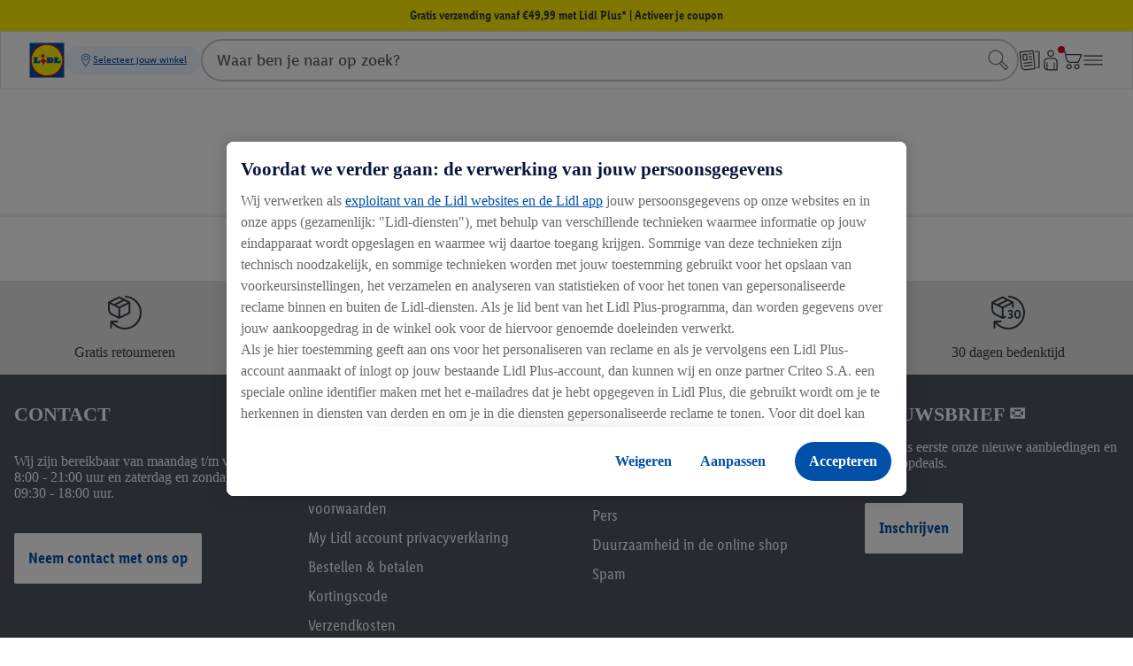

--- FILE ---
content_type: text/css
request_url: https://www.lidl.nl/r/shops/page/_nuxt/entry.CRcIxqWs.css
body_size: -152
content:
body.hide-header-footer .n-footer,body.hide-header-footer .n-header__root{display:none}


--- FILE ---
content_type: image/svg+xml
request_url: https://www.lidl.nl/static/assets/d-SIRE-audited_website_EN-1895194.svg
body_size: 9246
content:
<?xml version="1.0" encoding="UTF-8"?>
<svg id="Ebene_1" data-name="Ebene 1" xmlns="http://www.w3.org/2000/svg" xmlns:xlink="http://www.w3.org/1999/xlink" viewBox="0 0 1000 1000">
  <defs>
    <style>
      .cls-1 {
        fill: url(#Unbenannter_Verlauf_366);
        filter: url(#drop-shadow-15);
      }

      .cls-2 {
        fill: none;
      }

      .cls-2, .cls-3 {
        stroke: #000;
        stroke-miterlimit: 10;
        stroke-width: 10px;
      }

      .cls-3 {
        fill: url(#Unbenannter_Verlauf_46);
        filter: url(#drop-shadow-16);
      }
    </style>
    <linearGradient id="Unbenannter_Verlauf_366" data-name="Unbenannter Verlauf 366" x1="316.57" y1="171.11" x2="708.23" y2="849.49" gradientUnits="userSpaceOnUse">
      <stop offset="0" stop-color="#e0e1e1"/>
      <stop offset=".32" stop-color="#fff"/>
      <stop offset=".71" stop-color="#fff"/>
      <stop offset=".97" stop-color="#e0e1e1"/>
    </linearGradient>
    <filter id="drop-shadow-15" x="94" y="92" width="856" height="856" filterUnits="userSpaceOnUse">
      <feOffset dx="10" dy="10"/>
      <feGaussianBlur result="blur" stdDeviation="12"/>
      <feFlood flood-color="#000" flood-opacity=".6"/>
      <feComposite in2="blur" operator="in"/>
      <feComposite in="SourceGraphic"/>
    </filter>
    <linearGradient id="Unbenannter_Verlauf_46" data-name="Unbenannter Verlauf 46" x1="374.34" y1="268.03" x2="646.48" y2="739.37" gradientUnits="userSpaceOnUse">
      <stop offset=".19" stop-color="#7ac943"/>
      <stop offset=".48" stop-color="#bae29a"/>
      <stop offset=".79" stop-color="#7ac943"/>
    </linearGradient>
    <filter id="drop-shadow-16" x="216" y="209" width="597" height="597" filterUnits="userSpaceOnUse">
      <feOffset dx="4" dy="4"/>
      <feGaussianBlur result="blur-2" stdDeviation="7"/>
      <feFlood flood-color="#4d6649" flood-opacity=".7"/>
      <feComposite in2="blur-2" operator="in"/>
      <feComposite in="SourceGraphic"/>
    </filter>
  </defs>
  <circle class="cls-1" cx="512.4" cy="510.3" r="391.6"/>
  <circle class="cls-2" cx="512.36" cy="510.64" r="391.6"/>
  <circle class="cls-3" cx="510.41" cy="503.7" r="272.09"/>
  <g>
    <path d="M365.29,495.3l-3.52-10.55h-21.18l-3.6,10.55h-12.14l21.68-59.6h9.12l21.76,59.6h-12.14ZM351.4,453.28l-7.53,21.68h14.82l-7.28-21.68Z"/>
    <path d="M431.92,474.88c0,3.18-.57,6.06-1.72,8.62-1.14,2.57-2.71,4.76-4.69,6.57-1.98,1.81-4.3,3.22-6.95,4.23-2.65,1-5.51,1.51-8.58,1.51s-5.93-.5-8.58-1.51c-2.65-1-4.97-2.41-6.95-4.23-1.98-1.81-3.54-4-4.69-6.57-1.14-2.57-1.72-5.44-1.72-8.62v-39.17h11.64v38.75c0,3.46.92,6.15,2.76,8.08,1.84,1.92,4.35,2.89,7.53,2.89s5.71-.96,7.58-2.89c1.87-1.93,2.8-4.62,2.8-8.08v-38.75h11.55v39.17Z"/>
    <path d="M492.36,465.5c0,2.46-.03,4.7-.08,6.74-.06,2.04-.2,3.91-.42,5.61-.22,1.7-.6,3.26-1.13,4.69-.53,1.42-1.24,2.78-2.13,4.06-2.12,3.01-4.63,5.22-7.53,6.61-2.9,1.4-6.39,2.09-10.46,2.09h-21.51v-59.6h21.51c4.07,0,7.56.7,10.46,2.09,2.9,1.4,5.41,3.6,7.53,6.61.89,1.28,1.6,2.64,2.13,4.06.53,1.42.91,2.99,1.13,4.69.22,1.7.36,3.57.42,5.61.06,2.04.08,4.28.08,6.74ZM480.72,465.5c0-2.34-.03-4.37-.08-6.07s-.17-3.15-.33-4.35c-.17-1.2-.41-2.22-.71-3.06-.31-.84-.74-1.59-1.3-2.26-1.95-2.46-4.85-3.68-8.71-3.68h-8.87v38.84h8.87c3.85,0,6.75-1.23,8.71-3.68.56-.67.99-1.42,1.3-2.26.31-.84.54-1.85.71-3.06.17-1.2.28-2.65.33-4.35.06-1.7.08-3.72.08-6.07Z"/>
    <path d="M508.43,495.3v-59.6h11.63v59.6h-11.63Z"/>
    <path d="M560.91,446.08v49.22h-11.63v-49.22h-15.57v-10.38h42.77v10.38h-15.57Z"/>
    <path d="M590.12,495.3v-59.6h39.26v10.38h-27.62v13.98h23.52v10.38h-23.52v14.48h27.62v10.38h-39.26Z"/>
    <path d="M688.23,465.5c0,2.46-.03,4.7-.08,6.74-.06,2.04-.2,3.91-.42,5.61-.22,1.7-.6,3.26-1.13,4.69-.53,1.42-1.24,2.78-2.13,4.06-2.12,3.01-4.63,5.22-7.53,6.61-2.9,1.4-6.39,2.09-10.46,2.09h-21.51v-59.6h21.51c4.07,0,7.56.7,10.46,2.09,2.9,1.4,5.41,3.6,7.53,6.61.89,1.28,1.6,2.64,2.13,4.06.53,1.42.91,2.99,1.13,4.69.22,1.7.36,3.57.42,5.61.06,2.04.08,4.28.08,6.74ZM676.59,465.5c0-2.34-.03-4.37-.08-6.07s-.17-3.15-.33-4.35c-.17-1.2-.41-2.22-.71-3.06-.31-.84-.74-1.59-1.3-2.26-1.95-2.46-4.85-3.68-8.71-3.68h-8.87v38.84h8.87c3.85,0,6.75-1.23,8.71-3.68.56-.67.99-1.42,1.3-2.26.31-.84.54-1.85.71-3.06.17-1.2.28-2.65.33-4.35.06-1.7.08-3.72.08-6.07Z"/>
    <path d="M377.31,595.75h-9.71l-10.97-36.16-10.96,36.16h-9.71l-15.9-59.6h12.14l9.21,37.58,10.88-37.58h8.71l10.88,37.58,9.29-37.58h12.14l-15.99,59.6Z"/>
    <path d="M404.93,595.75v-59.6h39.26v10.38h-27.62v13.98h23.52v10.38h-23.52v14.48h27.62v10.38h-39.26Z"/>
    <path d="M494.74,565.19c1.17.61,2.06,1.14,2.68,1.59.61.45,1.23.98,1.84,1.59,1.28,1.4,2.22,2.93,2.8,4.6s.88,3.57.88,5.69c0,2.62-.42,4.98-1.25,7.07s-2.05,3.88-3.64,5.36c-1.59,1.48-3.52,2.62-5.78,3.43-2.26.81-4.79,1.21-7.58,1.21h-24.94v-59.6h23.94c2.79,0,5.33.39,7.62,1.17,2.29.78,4.23,1.88,5.82,3.31,1.59,1.42,2.82,3.14,3.68,5.15.86,2.01,1.3,4.27,1.3,6.78,0,5.69-2.46,9.91-7.37,12.64ZM482.77,560.25c2.4,0,4.28-.61,5.65-1.84,1.37-1.23,2.05-2.9,2.05-5.02s-.68-3.79-2.05-5.02c-1.37-1.23-3.25-1.84-5.65-1.84h-11.38v13.73h11.38ZM483.53,585.37c2.4,0,4.3-.66,5.69-1.97,1.39-1.31,2.09-3.11,2.09-5.4s-.7-4.07-2.09-5.36c-1.4-1.28-3.29-1.92-5.69-1.92h-12.14v14.65h12.14Z"/>
    <path d="M557.52,578.17c0,2.9-.56,5.47-1.67,7.7-1.12,2.23-2.67,4.12-4.65,5.65-1.98,1.54-4.33,2.71-7.03,3.52-2.71.81-5.62,1.21-8.75,1.21-4.52,0-8.55-.57-12.1-1.72-3.54-1.14-6.77-3.19-9.67-6.15l7.53-7.53c1.9,1.9,4.07,3.21,6.53,3.93,2.46.73,5.05,1.09,7.79,1.09,3.52,0,6.17-.64,7.95-1.93,1.79-1.28,2.68-3.12,2.68-5.52,0-2.06-.61-3.71-1.84-4.94-.62-.56-1.28-.98-2.01-1.26-.73-.28-1.84-.53-3.35-.75l-7.12-1.09c-2.68-.39-4.94-.99-6.78-1.8-1.84-.81-3.43-1.85-4.77-3.14-2.85-2.73-4.27-6.64-4.27-11.72,0-2.68.47-5.12,1.42-7.32.95-2.2,2.31-4.1,4.1-5.69,1.79-1.59,3.96-2.83,6.53-3.72,2.57-.89,5.47-1.34,8.71-1.34,4.13,0,7.73.53,10.8,1.59,3.07,1.06,5.89,2.85,8.45,5.36l-7.37,7.28c-1.84-1.79-3.85-2.92-6.03-3.39-2.18-.47-4.24-.71-6.19-.71-3.13,0-5.43.74-6.91,2.22-1.48,1.48-2.22,3.25-2.22,5.32,0,.78.12,1.54.38,2.26.25.73.68,1.4,1.3,2.01.61.56,1.35,1.03,2.22,1.42.86.39,1.94.67,3.22.84l7.11,1.09c2.73.39,4.99.95,6.78,1.67,1.79.73,3.32,1.73,4.6,3.01,1.62,1.45,2.79,3.24,3.52,5.36.72,2.12,1.09,4.52,1.09,7.2Z"/>
    <path d="M572.67,595.75v-59.6h11.63v59.6h-11.63Z"/>
    <path d="M625.15,546.53v49.22h-11.63v-49.22h-15.57v-10.38h42.77v10.38h-15.57Z"/>
    <path d="M654.37,595.75v-59.6h39.26v10.38h-27.62v13.98h23.52v10.38h-23.52v14.48h27.62v10.38h-39.26Z"/>
  </g>
  <g>
    <path d="M279.36,304.9l-8.41-2.92-10.34,13.43,4.93,7.43-5.93,7.7-27.21-42.85,4.46-5.79,48.43,15.3-5.93,7.7ZM245.92,293.19l10.07,15.36,7.23-9.4-17.31-5.97Z"/>
    <path d="M311.88,251.87c2.7,4.3,3.74,8.45,3.11,12.43-.63,3.99-2.6,7.48-5.9,10.49-2.05,1.86-4.13,3.16-6.23,3.9-2.11.74-4.31,1.07-6.62.99-1.7-.08-3.23-.38-4.58-.9-1.35-.52-2.65-1.26-3.9-2.2-1.25-.94-2.52-2.07-3.8-3.38-1.28-1.31-2.69-2.81-4.22-4.49-1.53-1.69-2.89-3.23-4.07-4.63-1.18-1.4-2.19-2.77-3.01-4.1-.82-1.33-1.43-2.7-1.82-4.09-.39-1.39-.55-2.94-.47-4.65.14-2.3.68-4.47,1.61-6.49.93-2.03,2.42-3.97,4.47-5.83,3.3-3,6.97-4.63,11-4.89,4.03-.25,8.06,1.17,12.08,4.27l-7.04,6.4c-1.69-1.12-3.42-1.73-5.2-1.84-1.78-.1-3.53.63-5.25,2.19-.96.87-1.66,1.81-2.1,2.82-.44,1.01-.66,2.02-.64,3.03,0,.67.1,1.33.31,1.98.2.66.57,1.41,1.1,2.26.53.85,1.26,1.85,2.2,3.02.94,1.17,2.18,2.59,3.71,4.28,1.53,1.68,2.84,3.05,3.91,4.1,1.07,1.05,2.01,1.87,2.8,2.48.79.61,1.51,1.04,2.14,1.31s1.28.43,1.95.5c1.01.11,2.03,0,3.08-.35,1.04-.34,2.05-.95,3-1.83,1.72-1.56,2.62-3.24,2.7-5.04.09-1.8-.35-3.59-1.31-5.38l6.99-6.36Z"/>
    <path d="M357.39,221.28c1.91,4.71,2.21,8.97.89,12.78-1.32,3.81-3.87,6.91-7.65,9.29-2.34,1.48-4.62,2.39-6.82,2.75-2.2.36-4.43.3-6.69-.18-1.66-.38-3.11-.94-4.35-1.69-1.24-.75-2.39-1.7-3.46-2.85-1.07-1.15-2.12-2.48-3.15-3.99-1.03-1.51-2.16-3.23-3.37-5.16-1.21-1.93-2.28-3.68-3.2-5.27-.92-1.58-1.67-3.11-2.24-4.56-.58-1.46-.94-2.91-1.08-4.35-.14-1.44-.03-2.99.35-4.66.54-2.24,1.45-4.28,2.72-6.11,1.27-1.83,3.08-3.49,5.43-4.96,3.78-2.38,7.67-3.34,11.68-2.89s7.73,2.56,11.15,6.32l-8.05,5.07c-1.46-1.4-3.06-2.31-4.8-2.72-1.74-.41-3.59,0-5.55,1.24-1.1.69-1.95,1.49-2.56,2.41-.61.91-1,1.87-1.16,2.87-.12.65-.13,1.32-.04,2.01.09.68.32,1.49.69,2.42.37.93.92,2.05,1.64,3.36.72,1.31,1.69,2.93,2.91,4.86,1.22,1.93,2.26,3.5,3.13,4.72.87,1.22,1.65,2.2,2.32,2.93.68.74,1.3,1.29,1.88,1.67.58.37,1.19.65,1.83.83.97.29,2,.35,3.09.19,1.09-.16,2.18-.58,3.28-1.27,1.96-1.24,3.15-2.74,3.54-4.49.4-1.76.28-3.6-.35-5.52l7.99-5.04Z"/>
    <path d="M382.73,225.05l-18-44.18,29.1-11.86,3.13,7.69-20.47,8.35,4.22,10.36,17.43-7.11,3.14,7.69-17.43,7.11,4.37,10.73,20.47-8.35,3.14,7.69-29.1,11.86Z"/>
    <path d="M458.67,186.93c.5,2.27.5,4.37.01,6.31-.49,1.94-1.38,3.67-2.66,5.21-1.29,1.54-2.92,2.86-4.9,3.95s-4.19,1.91-6.63,2.45c-3.53.77-6.79,1.02-9.75.73-2.97-.29-5.84-1.34-8.62-3.15l4.6-7.18c1.81,1.16,3.73,1.81,5.78,1.96,2.04.15,4.14-.01,6.27-.48,2.75-.6,4.71-1.56,5.89-2.87,1.18-1.31,1.56-2.9,1.15-4.78-.35-1.61-1.12-2.8-2.29-3.54-.58-.33-1.17-.54-1.79-.64-.62-.09-1.53-.1-2.75-.01l-5.75.37c-2.16.15-4.03.07-5.61-.24s-3-.86-4.27-1.64c-2.69-1.65-4.48-4.46-5.35-8.43-.46-2.09-.51-4.08-.14-5.97.36-1.88,1.11-3.6,2.23-5.15,1.12-1.55,2.61-2.89,4.46-4.03,1.85-1.14,4.05-1.98,6.58-2.54,3.23-.71,6.13-.91,8.71-.61,2.58.3,5.09,1.22,7.53,2.74l-4.51,6.96c-1.75-1.08-3.51-1.62-5.29-1.62-1.78,0-3.44.17-4.96.51-2.44.54-4.12,1.51-5.02,2.92-.9,1.41-1.18,2.92-.82,4.54.13.61.36,1.18.68,1.7.32.52.77.97,1.36,1.35.58.33,1.23.58,1.98.73.74.16,1.63.19,2.66.1l5.75-.37c2.2-.16,4.07-.11,5.59.15,1.52.26,2.89.78,4.12,1.57,1.51.86,2.74,2.05,3.67,3.59.93,1.53,1.62,3.35,2.09,5.44Z"/>
    <path d="M511.63,182.73c.11,2.32-.24,4.39-1.05,6.22-.81,1.83-1.98,3.39-3.5,4.69-1.53,1.3-3.36,2.33-5.49,3.08-2.13.75-4.45,1.18-6.95,1.3-3.61.17-6.86-.13-9.73-.91-2.88-.78-5.53-2.3-7.96-4.55l5.74-6.31c1.59,1.45,3.38,2.41,5.37,2.9,1.99.49,4.08.68,6.27.57,2.81-.13,4.91-.75,6.29-1.84,1.38-1.09,2.02-2.6,1.93-4.52-.08-1.65-.63-2.94-1.66-3.88-.51-.42-1.06-.73-1.65-.93-.59-.2-1.49-.35-2.71-.48l-5.73-.6c-2.16-.21-3.99-.6-5.49-1.18-1.5-.58-2.81-1.35-3.93-2.33-2.38-2.08-3.67-5.15-3.86-9.21-.1-2.14.18-4.11.86-5.91.68-1.8,1.7-3.37,3.06-4.71,1.37-1.34,3.06-2.41,5.08-3.23,2.02-.81,4.32-1.28,6.91-1.4,3.3-.16,6.2.13,8.7.86,2.49.73,4.81,2.05,6.96,3.96l-5.61,6.1c-1.54-1.36-3.19-2.18-4.95-2.48-1.76-.3-3.42-.41-4.98-.33-2.5.12-4.31.8-5.44,2.04-1.13,1.24-1.65,2.68-1.57,4.33.03.62.16,1.22.39,1.79s.6,1.09,1.11,1.56c.51.42,1.12.78,1.83,1.05.71.28,1.58.46,2.61.55l5.73.6c2.2.21,4.03.57,5.48,1.08,1.45.51,2.72,1.26,3.8,2.23,1.35,1.1,2.35,2.48,3.01,4.15.66,1.67,1.04,3.57,1.14,5.71Z"/>
    <path d="M532.87,198.07l4.38-47.5,9.27.86-4.38,47.5-9.27-.86Z"/>
    <path d="M597.81,184.71c.79.7,1.39,1.28,1.78,1.75.39.46.77.99,1.13,1.58.73,1.33,1.17,2.7,1.31,4.11.14,1.41,0,2.94-.4,4.59-.5,2.04-1.27,3.79-2.32,5.26-1.05,1.47-2.33,2.63-3.85,3.47-1.52.85-3.23,1.37-5.14,1.57-1.91.2-3.95.03-6.12-.5l-19.4-4.73,11.31-46.34,18.62,4.54c2.17.53,4.07,1.32,5.7,2.36,1.63,1.04,2.93,2.27,3.89,3.68.97,1.41,1.6,2.97,1.89,4.7s.2,3.57-.28,5.52c-1.08,4.43-3.79,7.24-8.13,8.43ZM585.26,198.27c1.87.46,3.47.31,4.8-.45,1.33-.75,2.22-2.02,2.65-3.8s.23-3.3-.61-4.56c-.84-1.26-2.2-2.12-4.06-2.58l-9.44-2.3-2.78,11.39,9.44,2.3ZM589.44,178.6c1.87.46,3.45.34,4.74-.36,1.29-.69,2.14-1.87,2.55-3.52.4-1.65.19-3.08-.64-4.29-.83-1.21-2.18-2.05-4.04-2.5l-8.85-2.16-2.61,10.67,8.85,2.16Z"/>
    <path d="M618.32,217.53l18.02-44.17,8.62,3.52-18.02,44.17-8.62-3.52Z"/>
    <path d="M647.81,230.6l23.91-41.28,8.06,4.67-19.75,34.09,18.73,10.85-4.17,7.19-26.78-15.52Z"/>
    <path d="M690.25,257.7l29.29-37.66,7.35,5.72-29.29,37.66-7.35-5.72Z"/>
    <path d="M756.07,263.83l-28.22,27.49-6.5-6.67,28.22-27.49-8.7-8.93,5.95-5.8,23.89,24.52-5.95,5.8-8.7-8.93Z"/>
    <path d="M775.3,319.63l-16.12,11.09-5.24-7.62,16.12-11.09,15.05-27.76,5.74,8.33-10.79,18.24,20.82-3.67,5.74,8.33-31.31,4.14Z"/>
  </g>
  <g>
    <path d="M153.68,526.82l8.35-3.07-.53-16.94-8.53-2.62-.3-9.71,48.22,15.87.23,7.3-47.14,18.89-.3-9.71ZM186.96,514.66l-17.53-5.49.37,11.85,17.16-6.36Z"/>
    <path d="M177.89,588.8c-5.08.1-9.17-1.16-12.25-3.75-3.09-2.6-5.07-6.09-5.93-10.47-.54-2.72-.58-5.17-.12-7.35.46-2.19,1.31-4.25,2.57-6.18.95-1.42,1.99-2.57,3.14-3.46,1.14-.89,2.45-1.62,3.9-2.21,1.46-.58,3.08-1.09,4.86-1.51,1.78-.42,3.79-.85,6.03-1.3,2.24-.44,4.26-.81,6.07-1.1,1.81-.29,3.5-.44,5.07-.46,1.57-.02,3.05.17,4.45.55,1.4.38,2.8,1.05,4.22,2,1.9,1.31,3.48,2.89,4.73,4.73,1.25,1.85,2.15,4.13,2.69,6.84.87,4.38.37,8.36-1.49,11.94-1.86,3.58-5.16,6.29-9.89,8.14l-1.85-9.33c1.83-.87,3.25-2.03,4.26-3.51,1.01-1.47,1.28-3.35.83-5.63-.25-1.27-.69-2.35-1.33-3.25-.63-.9-1.39-1.6-2.26-2.11-.57-.34-1.19-.6-1.86-.76-.67-.16-1.5-.24-2.5-.22-1,.02-2.24.12-3.73.33-1.49.2-3.35.53-5.58.97-2.23.44-4.08.85-5.53,1.23-1.45.38-2.64.75-3.57,1.12-.93.37-1.67.75-2.23,1.16-.56.41-1.03.88-1.43,1.41-.62.8-1.04,1.74-1.29,2.82-.24,1.07-.24,2.24.01,3.52.45,2.28,1.42,3.92,2.92,4.92,1.5,1,3.25,1.55,5.28,1.65l1.83,9.27Z"/>
    <path d="M195.96,641.37c-5,.92-9.23.35-12.7-1.71-3.47-2.06-5.99-5.18-7.56-9.37-.97-2.59-1.41-5-1.32-7.23.09-2.23.6-4.4,1.53-6.51.71-1.55,1.55-2.86,2.54-3.92.98-1.06,2.15-2,3.49-2.81,1.34-.81,2.86-1.57,4.55-2.28,1.69-.71,3.6-1.46,5.74-2.26,2.13-.8,4.07-1.49,5.81-2.07,1.74-.58,3.38-1.01,4.92-1.27,1.54-.27,3.04-.33,4.48-.18,1.44.15,2.94.58,4.49,1.29,2.09.98,3.9,2.28,5.44,3.9,1.54,1.62,2.79,3.72,3.77,6.32,1.57,4.18,1.72,8.19.47,12.03-1.26,3.83-4.07,7.05-8.44,9.64l-3.34-8.91c1.67-1.15,2.88-2.54,3.63-4.15.75-1.62.72-3.51-.1-5.69-.46-1.21-1.07-2.21-1.84-3-.77-.78-1.63-1.36-2.58-1.72-.62-.25-1.27-.39-1.96-.45-.69-.05-1.52.01-2.5.19-.98.18-2.19.49-3.62.93-1.43.44-3.21,1.06-5.35,1.86-2.13.8-3.88,1.5-5.25,2.11-1.37.61-2.48,1.17-3.34,1.68-.86.51-1.53,1.01-2.01,1.5-.49.49-.88,1.03-1.18,1.62-.48.89-.75,1.89-.81,2.99-.07,1.1.13,2.25.58,3.47.82,2.17,2.04,3.63,3.68,4.38,1.64.74,3.46,1,5.48.77l3.32,8.84Z"/>
    <path d="M230.39,685.86c-1.97,1.14-3.77,2.14-5.39,3-1.62.86-3.17,1.54-4.67,2.04-1.49.5-2.96.79-4.4.88-1.45.09-2.99-.09-4.64-.53-2.2-.59-4.19-1.55-5.97-2.9-1.78-1.34-3.37-3.21-4.75-5.61-1.39-2.4-2.22-4.71-2.51-6.95-.29-2.23-.13-4.45.45-6.65.44-1.65,1.06-3.08,1.86-4.29s1.79-2.33,2.98-3.35c1.19-1.02,2.56-2.02,4.11-3,1.55-.97,3.31-2.03,5.29-3.17,1.97-1.14,3.77-2.14,5.39-3s3.17-1.55,4.65-2.07c1.48-.52,2.94-.82,4.39-.91,1.45-.09,2.99.09,4.64.53,2.2.59,4.19,1.56,5.99,2.92,1.79,1.36,3.38,3.24,4.77,5.64,1.39,2.4,2.22,4.7,2.49,6.92.27,2.21.12,4.42-.47,6.62-.44,1.65-1.06,3.08-1.86,4.29-.8,1.21-1.78,2.33-2.96,3.38-1.18,1.04-2.54,2.05-4.09,3.02-1.55.98-3.31,2.03-5.29,3.17ZM225.73,677.79c1.97-1.14,3.58-2.12,4.83-2.95,1.25-.83,2.26-1.56,3.02-2.21.76-.65,1.33-1.25,1.71-1.8s.67-1.15.87-1.78c.32-.96.43-1.99.34-3.1s-.47-2.22-1.12-3.34c-.65-1.12-1.43-2-2.34-2.64-.91-.64-1.87-1.07-2.89-1.31-.65-.14-1.31-.19-1.97-.14-.67.05-1.47.24-2.41.58-.94.34-2.08.85-3.41,1.54-1.33.69-2.98,1.61-4.95,2.74-1.97,1.14-3.59,2.11-4.85,2.92-1.26.81-2.26,1.53-3.01,2.16-.74.63-1.3,1.23-1.68,1.78s-.67,1.15-.87,1.78c-.3,1-.41,2.06-.33,3.17.08,1.12.44,2.23,1.09,3.36.65,1.12,1.44,1.99,2.37,2.62.93.63,1.89,1.04,2.88,1.24.65.14,1.31.19,1.97.14.67-.05,1.46-.24,2.38-.56.92-.33,2.05-.83,3.39-1.5,1.34-.67,3-1.58,4.97-2.72Z"/>
    <path d="M241.44,739.29l8.67-19.33-4.29-5.15-14.63,12.17-5.96-7.16,36.67-30.51,11.96,14.37c1.54,1.85,2.63,3.77,3.26,5.75.63,1.98.86,3.9.71,5.77-.16,1.87-.69,3.64-1.61,5.3-.91,1.66-2.14,3.13-3.69,4.42-1.31,1.09-2.62,1.88-3.95,2.37s-2.66.77-3.98.83c-1.32.05-2.6-.09-3.84-.42-1.24-.33-2.38-.82-3.43-1.46l-9,21.34-6.9-8.29ZM266.58,717.76c1.44-1.2,2.22-2.64,2.33-4.33.11-1.69-.5-3.32-1.81-4.9l-5.61-6.75-9.68,8.06,5.61,6.75c1.31,1.58,2.81,2.47,4.49,2.67,1.68.2,3.24-.3,4.68-1.5Z"/>
    <path d="M308.09,769.62c-1.27,1.5-2.46,2.85-3.55,4.06-1.09,1.21-2.15,2.28-3.17,3.2-1.02.92-2.06,1.68-3.12,2.27-1.06.59-2.2,1.05-3.41,1.37-2.86.73-5.53.77-8.02.12-2.49-.66-4.98-2.04-7.46-4.16l-13.11-11.17,30.93-36.31,13.11,11.17c2.48,2.11,4.24,4.35,5.29,6.71,1.04,2.36,1.43,5,1.16,7.94-.12,1.25-.39,2.44-.81,3.58-.42,1.14-1,2.29-1.75,3.44-.75,1.15-1.63,2.36-2.65,3.63-1.03,1.27-2.17,2.65-3.45,4.15ZM301,763.58c1.22-1.43,2.25-2.68,3.1-3.74.85-1.07,1.53-2.01,2.06-2.83.52-.82.9-1.56,1.15-2.23.25-.67.37-1.35.38-2.05.08-2.51-1.05-4.76-3.39-6.76l-5.41-4.6-20.16,23.66,5.41,4.61c2.35,2,4.75,2.76,7.22,2.27.69-.12,1.34-.35,1.96-.7.62-.35,1.29-.85,2.02-1.49.72-.64,1.54-1.47,2.46-2.48.92-1.01,1.98-2.23,3.2-3.65Z"/>
    <path d="M313.56,802.18l25.78-40.14,7.84,5.03-25.78,40.14-7.84-5.03Z"/>
    <path d="M370.5,832.89l-4.98-34.49-12.2,26.62-8.47-3.88,19.88-43.37,7.55,3.46,5,34.43,12.17-26.56,8.47,3.88-19.88,43.37-7.55-3.46Z"/>
    <path d="M443.14,835.34c-.86,3.33-1.88,6-3.06,8-1.18,2-2.84,3.65-4.97,4.95-2.47,1.53-4.87,2.39-7.2,2.58-2.33.19-4.73-.04-7.19-.67-2.64-.68-4.85-1.69-6.62-3.05-1.77-1.35-3.26-3.02-4.46-4.98-.87-1.47-1.46-2.91-1.76-4.33-.31-1.42-.41-2.91-.3-4.47.1-1.57.35-3.24.74-5.03.39-1.79.87-3.79,1.44-6,.56-2.21,1.11-4.19,1.63-5.95.52-1.76,1.11-3.35,1.78-4.77.66-1.42,1.47-2.68,2.42-3.77.95-1.09,2.16-2.07,3.63-2.94,2-1.15,4.1-1.89,6.31-2.22,2.21-.33,4.63-.16,7.27.52,2.68.69,4.93,1.71,6.76,3.05,1.82,1.34,3.27,2.88,4.35,4.61,1.08,1.73,1.81,3.59,2.2,5.58.39,1.99.48,4,.29,6.02l-9.08-2.33c.12-4.76-2.08-7.73-6.57-8.88-1.26-.32-2.42-.38-3.49-.17-1.07.21-2.04.59-2.92,1.15-.55.37-1.05.8-1.48,1.31-.43.51-.86,1.22-1.27,2.13-.42.91-.85,2.08-1.28,3.51-.44,1.43-.94,3.25-1.51,5.46-.57,2.21-1,4.04-1.31,5.51-.31,1.47-.5,2.7-.57,3.69-.07,1-.04,1.83.08,2.51.12.68.34,1.31.65,1.9.5.91,1.18,1.71,2.02,2.38.84.68,1.89,1.18,3.14,1.5,1.38.35,2.67.44,3.87.27s2.27-.58,3.22-1.21c.96-.67,1.73-1.48,2.31-2.41.58-.93,1.03-2.01,1.34-3.22l.43-1.69-8.5-2.18,1.95-7.59,17.46,4.48-1.73,6.75Z"/>
    <path d="M512.08,821.74l-.37,39.39-9.31-.09.37-39.39-12.46-.12.08-8.31,34.24.32-.08,8.31-12.46-.12Z"/>
    <path d="M576.98,831.03c.33,2.25.6,4.29.81,6.11.21,1.82.26,3.52.18,5.09-.08,1.57-.35,3.04-.8,4.42-.45,1.38-1.18,2.75-2.2,4.12-1.35,1.83-2.98,3.32-4.89,4.49-1.9,1.16-4.23,1.95-6.96,2.36-2.74.41-5.2.33-7.38-.22-2.18-.55-4.19-1.51-6.02-2.86-1.37-1.02-2.47-2.12-3.3-3.3-.83-1.19-1.51-2.52-2.02-4-.51-1.48-.94-3.12-1.28-4.92-.34-1.8-.67-3.83-1.01-6.08-.34-2.25-.61-4.29-.81-6.11-.2-1.82-.27-3.52-.21-5.08.06-1.57.32-3.04.77-4.42.45-1.38,1.18-2.75,2.2-4.12,1.35-1.83,2.99-3.32,4.92-4.49,1.93-1.17,4.26-1.96,7-2.36,2.74-.41,5.19-.33,7.35.23s4.15,1.52,5.98,2.87c1.37,1.02,2.47,2.12,3.3,3.3.83,1.19,1.51,2.52,2.05,4,.54,1.48.97,3.12,1.31,4.92.34,1.8.67,3.83,1.01,6.08ZM567.76,832.41c-.34-2.25-.66-4.11-.96-5.58-.31-1.47-.62-2.67-.95-3.62-.32-.94-.67-1.69-1.05-2.25-.38-.55-.82-1.04-1.34-1.46-.77-.65-1.69-1.14-2.76-1.45s-2.23-.38-3.52-.19c-1.28.19-2.38.59-3.31,1.2-.92.61-1.69,1.35-2.28,2.2-.37.55-.65,1.15-.85,1.79-.2.64-.31,1.46-.35,2.46-.03,1,.03,2.24.18,3.73.15,1.49.4,3.36.74,5.62.33,2.25.65,4.11.93,5.58.29,1.47.59,2.67.91,3.59.32.92.66,1.66,1.04,2.22.38.55.82,1.04,1.34,1.46.82.65,1.76,1.14,2.83,1.48s2.24.41,3.52.22c1.28-.19,2.38-.6,3.3-1.24.92-.63,1.66-1.38,2.21-2.23.37-.55.65-1.15.85-1.79.2-.64.31-1.45.35-2.42.04-.97-.02-2.21-.15-3.7-.13-1.49-.37-3.37-.7-5.62Z"/>
    <path d="M634.25,839.25l-18.42-44.01,28.99-12.13,3.21,7.66-20.39,8.54,4.32,10.32,17.37-7.27,3.21,7.66-17.37,7.27,4.47,10.69,20.39-8.53,3.21,7.66-28.98,12.13Z"/>
    <path d="M710.68,799.66l-31.69-14.49,15.77,24.67-7.85,5.02-25.7-40.19,7-4.48,31.65,14.43-15.74-24.61,7.85-5.02,25.7,40.19-7,4.48Z"/>
    <path d="M770.32,728.46c1.72,1.62,2.96,3.34,3.71,5.15.75,1.81,1.08,3.63.99,5.44-.09,1.82-.55,3.6-1.38,5.33s-1.96,3.34-3.36,4.84c-1.35,1.43-2.84,2.62-4.47,3.57-1.63.95-3.34,1.55-5.14,1.79-1.79.24-3.62.07-5.49-.52-1.87-.59-3.72-1.73-5.57-3.41l5.97-6.34c.81.7,1.62,1.19,2.44,1.47.81.28,1.61.38,2.38.31.77-.07,1.52-.3,2.23-.71.71-.4,1.36-.91,1.95-1.53,1.29-1.37,1.93-2.88,1.93-4.54,0-1.66-.78-3.22-2.34-4.7-1.46-1.38-3.02-2.05-4.68-2.02s-3.22.83-4.69,2.39l-.87.93-5.51-5.19.87-.93c1.47-1.56,2.11-3.07,1.93-4.54-.19-1.46-.9-2.78-2.13-3.94-1.46-1.38-2.97-2-4.51-1.86-1.54.14-2.85.78-3.92,1.92-1.13,1.2-1.71,2.55-1.73,4.03-.02,1.49.61,2.89,1.88,4.21l-5.97,6.34c-1.53-1.5-2.64-3.11-3.32-4.83-.68-1.72-1-3.45-.96-5.19.04-1.74.44-3.46,1.2-5.18.76-1.71,1.82-3.3,3.2-4.76,1.44-1.53,3.02-2.71,4.73-3.55s3.45-1.32,5.22-1.44c1.77-.12,3.5.14,5.21.77,1.71.63,3.29,1.63,4.76,3.01,1.89,1.78,3.03,3.58,3.43,5.4.4,1.82.37,3.59-.08,5.31,1.81-.62,3.76-.78,5.84-.48,2.08.3,4.18,1.45,6.29,3.44Z"/>
    <path d="M800.3,688.09c1.87,1.3,3.3,2.78,4.31,4.43s1.62,3.36,1.86,5.13c.24,1.77.11,3.56-.39,5.36-.5,1.81-1.29,3.5-2.39,5.07-1.12,1.61-2.44,2.96-3.95,4.03-1.51,1.07-3.14,1.81-4.9,2.22-1.76.41-3.58.43-5.47.07-1.89-.37-3.78-1.2-5.65-2.5l-16.5-11.48c-1.87-1.3-3.3-2.78-4.31-4.43-1-1.65-1.61-3.37-1.84-5.16-.22-1.79-.09-3.58.39-5.36.48-1.79,1.29-3.49,2.41-5.1,1.1-1.58,2.41-2.91,3.93-4,1.52-1.09,3.15-1.83,4.9-2.22,1.74-.39,3.56-.41,5.46-.04,1.9.37,3.78,1.2,5.65,2.5l16.5,11.49ZM778.94,683.83c-1.65-1.15-3.25-1.62-4.8-1.43-1.55.2-2.83,1.01-3.82,2.44-1,1.43-1.32,2.92-.98,4.46.34,1.54,1.34,2.89,2.99,4.04l16.33,11.37c1.65,1.15,3.25,1.61,4.79,1.38s2.82-1.06,3.81-2.49,1.32-2.9.99-4.41c-.33-1.51-1.33-2.84-2.98-3.99l-16.33-11.37Z"/>
    <path d="M829.52,663.84l-34.34-17.01,3.26,12.45-8.41-4.16-3.25-12.45,3.87-7.8,42.75,21.17-3.87,7.81Z"/>
    <path d="M839.31,594.39c2.55.82,4.69,1.79,6.42,2.91,1.73,1.12,3.16,2.77,4.28,4.97.69,1.35,1.14,2.96,1.33,4.83.2,1.87-.09,3.99-.85,6.38-.77,2.38-1.78,4.31-3.05,5.78-1.27,1.47-2.55,2.54-3.84,3.2-1.85.95-3.66,1.4-5.43,1.35-1.77-.05-3.5-.28-5.2-.69l2.66-8.29c1.85.36,3.41.26,4.67-.3,1.26-.56,2.17-1.71,2.73-3.45.53-1.66.47-3.13-.2-4.43-.49-.96-1.28-1.74-2.38-2.35-1.09-.61-2.36-1.15-3.81-1.61-2.64-.85-4.79-1.08-6.46-.7-1.67.38-2.83,1.59-3.49,3.63-.55,1.7-.56,3.09-.04,4.17.52,1.08,1.18,1.92,1.98,2.5l-2.44,7.59-25.64-8.24,8.32-25.9,7.46,2.4-5.9,18.37,9.76,3.13c-.4-.79-.64-1.86-.72-3.22-.08-1.36.13-2.81.62-4.34.61-1.91,1.42-3.48,2.43-4.71,1-1.23,2.12-2.16,3.36-2.79,2.36-1.21,4.65-1.72,6.86-1.53,2.21.2,4.4.64,6.57,1.34Z"/>
    <path d="M857.66,549.48l6.68,1.09-1.36,8.26-6.68-1.09-3.15,19.24-8.13-1.33-29.62-21.42,1.54-9.39,29.62,21.42,1.61-9.85-8.79-1.44,1.35-8.26,8.79,1.44.7-4.3,8.13,1.33-.7,4.3Z"/>
    <path d="M834,494.2c2.19.04,4.3.46,6.34,1.28,2.04.82,4.15,1.78,6.32,2.88l20.47,10.45-.15,9.44-19.53-10.23c.21.58.36,1.18.44,1.78s.12,1.2.1,1.78c-.03,1.61-.37,3.17-1.05,4.67-.67,1.51-1.62,2.83-2.85,3.97-1.22,1.14-2.71,2.06-4.47,2.74-1.75.69-3.74,1.01-5.98.98-2.32-.04-4.4-.45-6.25-1.24-1.84-.79-3.39-1.87-4.64-3.23-1.25-1.36-2.2-2.95-2.84-4.77-.64-1.82-.94-3.78-.91-5.88.03-2.1.39-4.05,1.07-5.85.68-1.8,1.65-3.36,2.92-4.68,1.27-1.32,2.83-2.34,4.67-3.07,1.84-.73,3.95-1.07,6.32-1.04ZM833.93,502.91c-2.23-.04-3.96.52-5.19,1.66-1.22,1.14-1.85,2.61-1.88,4.39-.03,1.79.55,3.27,1.73,4.45,1.19,1.18,2.9,1.79,5.13,1.83,2.14.03,3.85-.5,5.12-1.59,1.27-1.1,1.92-2.58,1.95-4.46.03-1.79-.55-3.27-1.74-4.45-1.19-1.18-2.9-1.79-5.13-1.82Z"/>
  </g>
  <rect x="132.21" y="406.08" width="119.29" height="9.25" transform="translate(154.35 -41.05) rotate(20.29)"/>
  <rect x="768.77" y="405.73" width="119.29" height="9.25" transform="translate(1747.73 507.95) rotate(159.71)"/>
</svg>

--- FILE ---
content_type: application/javascript
request_url: https://www.lidl.nl/p/fragment/fragment.572e3675.mjs
body_size: 23035
content:
import{d as $t,c as je,H as Ut,a as ht,S as Wt,b as zt,_ as c,e as Z,f as s,o as u,g as h,h as G,m as ie,u as D,v as qt,n as V,F as ue,r as he,i as T,t as A,j as m,k as R,l as He,s as Xe,p as Kt,N as Je,q as Se,w as pe,x as pt,y as Ve,z as N,A as qe,B as et,C as $,Z as ot,J as de,D as Yt,X as Qt,E as gt,G as Zt,I as te,K as jt,L as yt,R as Xt,M as it,O as Jt,P as vt,Q as wt,T as ea,U as Ke,V as mt,W as ta,Y as aa,$ as oa}from"./fragment-vendors.ea9a8e9c.mjs";var W=(t=>(t.GENERIC_EVENT="gaEvent",t.PRODUCT_CLICK="EECproductClick",t.GTM_LINK_CLICK="gtm.linkClick",t.PRODUCT_DETAIL_VIEW="EECproductDetailView",t.PRODUCT_IMPRESSION="EECproductImpression",t))(W||{});const q=t=>{window.dataLayer=window.dataLayer||[],window.dataLayer.push(JSON.parse(JSON.stringify(t)))},ge=(t,e)=>{window.dataLayerService=window.dataLayerService||[],window.dataLayerService.push({scenarioName:t,collections:e})},ia={"always-active-add-to-cart-click":"Always-active-add-to-cart_Click with add to cart event","always-active-add-to-cart-invalid":"Always-active-add-to-cart_Click with invalid variant selection","always-active-add-to-cart-missing":"Always-active-add-to-cart_Click without all variant attributes selected","always-active-add-to-wishlist-click":"Always-active-add-to-wishlist_Click with add to wishlist event","always-active-add-to-wishlist-invalid":"Always-active-add-to-wishlist_Click with invalid variant selection","always-active-add-to-wishlist-missing":"Always-active-add-to-wishlist_Click without all variant attributes selected","sticky-add-to-cart-click":"Sticky-add-to-cart_Click with add to cart event","sticky-add-to-cart-invalid":"Sticky-add-to-cart_Click with invalid variant selection","sticky-add-to-cart-missing":"Sticky-add-to-cart_Click without all variant attributes selected","gallery-next":"Media Gallery_Click on Next Image Button","gallery-previous":"Media Gallery_Click on Previous Image Button","overlay-next":"Media Gallery Overlay_Click on Next Image Button","overlay-previous":"Media Gallery Overlay_Click on Previous Image Button","gallery-image":"Media Gallery_Click on Image","thumbnail-image":"Media Gallery_Click on Thumbnail","click-zoom":"Media Gallery Overlay_Click to Zoom","pinch-zoom":"Media Gallery Overlay_Pinch to Zoom","video-base":"Media Gallery_Click on Product Video","video-360":"Media Gallery_Click on 360°-Image","keyfacts-description-jump":"Product Description_Click on Jump to Product Description","keyfacts-info-tabs":"Product Description_Click on Info Tabs","delivery-charge":"Buy Box_Click on Delivery Cost Information Link","energy-label-display":"Energy Label and Product Fiche_Displayed Energy Labels","energy-label":"Energy Label and Product Fiche_Click on Energy Label","energy-fiche-text":"Energy Label and Product Fiche_Displayed Product Fiche","energy-label-fiche":"Energy Label and Product Fiche_Click on Energy Label","brand-image":"Product Description_Click on Brand Image","rating-stars":{label:"Click Stars",category:"Product Rating"},"rating-stars-tab":{label:"Click on Tab",category:"Product Rating"},"download-tab":{label:"Click on Tab",category:"Product Download"},"back-in-stock-btn-display":"Back in Stock_Displayed Back in Stock Button is visible and clickable","back-in-stock-notification-display":"Back in Stock_Displayed Back in Stock Notification_Flat and Variant","back-in-stock-subscription-display":"Back in Stock_Displayed Back in Stock Subscription Dialog","back-in-stock-error-display":"Back in Stock_Displayed Generic Error","back-in-stock-already-subscribed-error-display":"Back in Stock_Displayed Already Subscribed Error","back-in-stock-btn-click":"Back in Stock_Click Back in Stock Button","back-in-stock-notification-click":"Back in Stock_Click Back in Stock Button in Notification for Flat and Variants","back-in-stock-subscription-click":"Back in Stock_Click Back in Stock Dialog Subscription Button","global-display-error":"Global_Displayed loading error","scarcity-main":"Scarcity_MAIN","scarcity-variant-percentage":"Scarcity_VARIANT_PERCENTAGE","sold-out-notification-display":"Product_SOLDOUT","sold-out-notification-click":"Product_SOLDOUT_Click on Link"},sa=t=>({event:W.GENERIC_EVENT,eventCategory:"Product Detail Page",eventAction:t}),ra=t=>{const e=t.parentElement;return t.dataset.tracking||e.dataset.tracking},Le=(t,e)=>{const o=sa(t),a=ia[e];if(!a)return;Object.hasOwnProperty.call(a,"category")?(o.eventLabel=a.label,o.eventCategory=a.category):o.eventLabel=a,q(o)};function st(t){return{listener:{data:t,handleEvent(e){if(this.data.target){const o=ra(e.target);o&&Le("click",`${this.data.value}-${o}`);return}if(this.data.touchZoom){$t(()=>Le("click",t.value),500);return}Le("click",this.data.value)}}}}const _t={beforeMount(t,e){const{arg:o,value:a,modifiers:n}=e,{touchZoom:d,timeout:l}=e.instance,v={value:a,touchZoom:d,timeout:l,...n};o==="click"&&t.addEventListener("click",st(v).listener),o==="visibility"&&Le("displayed",a)},unmounted(t,e){const{value:o}=e;t.removeEventListener("click",st({value:o}).listener)}},la=je({});la.directive("analytics",_t);const Oe={};function re(t,e){let o=Oe[e];return o||(o=new Ut(t),Oe[e]=o),o}function le(t){t&&Oe[t]&&delete Oe[t]}const na={beforeMount(t,e){typeof e.value=="function"&&re(t,e.instance._uid).on("swipe",e.value)},unmounted(t,e){le(e.instance?._.uid)}},ca={beforeMount(t,e){if(typeof e.value=="function"){const o=re(t,e.instance._uid);o.get("pinch").set({enable:!0}),o.on("pinch",e.value)}},unmounted(t,e){le(e.instance?._.uid)}},da={beforeMount(t,e){if(typeof e.value=="function"){const o=re(t,e.instance._uid);o.get("pinch").set({enable:!0}),o.on("pinchstart",e.value)}},unmounted(t,e){le(e.instance?._.uid)}},ua={beforeMount(t,e){if(typeof e.value=="function"){const o=re(t,e.instance._uid);o.get("pinch").set({enable:!0}),o.on("pinchend",e.value)}},unmounted(t,e){le(e.instance?._.uid)}},ha={beforeMount(t,e){if(typeof e.value=="function"){const o=re(t,e.instance._uid);o.get("pan").set({threshold:0}),o.on("pan",e.value)}},unmounted(t,e){le(e.instance?._.uid)}},pa={beforeMount(t,e){if(typeof e.value=="function"){const o=re(t,e.instance._uid);o.get("pan").set({threshold:0}),o.on("panend",e.value)}},unmounted(t,e){le(e.instance?._.uid)}},ga={beforeMount(t,e){typeof e.value=="function"&&re(t,e.instance._uid).on("tap",e.value)},unmounted(t,e){le(e.instance?._.uid)}},ft=t=>{const e=t._observe;e&&(e.observer.unobserve(t),delete t._observe)},ya=(t,e,o,a)=>{if(typeof window>"u"||!("IntersectionObserver"in window))return;const n=e.modifiers||{},{value:d}=e,{handler:l,options:v}=typeof d=="object"?d:{handler:d,options:{}},S=new IntersectionObserver((p=[])=>{const{_observe:_}=t;if(!_)return;const g=p.some(f=>f.isIntersecting);l&&(!n.quiet||_.init)&&(!n.once||g||_.init)&&l(p,S),g&&n.once?ft(t):_.init=!0},v);t._observe={init:!1,observer:S},S.observe(t)},va={beforeMount:ya,unmounted:ft},wa=ht("tracking",{actions:{trackInformationLoad(t,e){this.trackClick(t,"PDP_Information_Load",e)},trackImageClick(t,e,o,a){this.track(t,"PDP_Image_Click",{content:{contentID:e,contentPlaceholderID:e,contentType:"Gallery"},file:{fileName:o,fileURL:a}})},trackClick(t,e,o){this.track(t,e,{click:{linkName:o,linkType:o,linkURL:o},content:{contentID:o,contentPlaceholderID:o,contentType:o}})},trackRatingClick(t,e,o){const a={click:{linkName:void 0,linkType:void 0,linkURL:void 0},content:{contentID:"openCloseRatings",contentPlaceholderID:o,contentName:o.dataset.qaLabel,contentType:"button"},eventInfo:{eventAction:e,eventCategory:"click",eventInteractionType:"rating-open-close"}};this.track(t,e,a)},track(t,e,o={}){const a=t.$config?t.$config.branch:{}.SOURCE_BRANCH,n=window.location.search+window.location.hash,d={scenarioName:Wt[e],collections:o};d.collections.application??={},d.collections.application.applicationVersion=a,d.collections.page??={},d.collections.page.pageParameter=n,window.dataLayerService?.push(d)}}}),Ye=new Map,ma=t=>t.image?"image":t.load?"load":t.downloads?"downloads":t.ratings?"ratings":"base",me=(t,e)=>{const o={handleEvent:e};t.addEventListener("click",o),Ye.set(t,o)},_a=t=>{const{$pinia:e}=t.context,o=wa(e);({base:()=>{me(t.el,()=>{o.trackClick(t.context,"PDP_Click",t.el)})},ratings:()=>{me(t.el,()=>{o.trackRatingClick(t.context,"PDP_Rating_Click",t.el)})},downloads:()=>{me(t.el,()=>{o.track(t.context,"PDP_Downloads_Section_Click",{eventInfo:{eventAction:"PDP_Downloads_Section_Click",eventCategory:"click",eventInteractionType:"downloads-section-open-close"},content:{contentID:"openCloseDownloads",contentPlaceholderID:{_prevClass:"accordion__trigger"},contentType:"button"},products:{list:[{...o.product}]}})})},image:()=>{me(t.el,()=>{o.trackImageClick(t.context,t.el,t.value.name,t.value.src)})},load:()=>{me(t.el,()=>{o.trackClick(t.context,"PDP_Click",t.el),o.trackInformationLoad(t.context,t.el)})}})[t.type]()},St={beforeMount(t,e){const{instance:o}=e;if(!o)return;const{arg:a,value:n,modifiers:d}=e;({click:()=>{_a({type:ma(d),context:o,el:t,value:n})}})[a]?.()},unmounted(t){const e=Ye.get(t);e&&(t.removeEventListener("click",e),Ye.delete(t))}},fa=je({});fa.directive("tracking",St);const Sa=async t=>{const e={pgbTranslations:{},cakeTranslations:{}};return await{en_GB:async()=>{e.pgbTranslations=(await c(()=>import("./fragment-translations.f658cf62.mjs").then(a=>a.e),[])).default.Product,e.cakeTranslations=(await c(()=>import("./fragment-translations.f658cf62.mjs").then(a=>a.a),[])).default},de_DE:async()=>{e.pgbTranslations=(await c(()=>import("./fragment-translations.f658cf62.mjs").then(a=>a.d),[])).default.Product,e.cakeTranslations=(await c(()=>import("./fragment-translations.f658cf62.mjs").then(a=>a.b),[])).default},pl_PL:async()=>{e.pgbTranslations=(await c(()=>import("./fragment-translations.f658cf62.mjs").then(a=>a.p),[])).default.Product,e.cakeTranslations=(await c(()=>import("./fragment-translations.f658cf62.mjs").then(a=>a.c),[])).default},cs_CZ:async()=>{e.pgbTranslations=(await c(()=>import("./fragment-translations.f658cf62.mjs").then(a=>a.f),[])).default.Product,e.cakeTranslations=(await c(()=>import("./fragment-translations.f658cf62.mjs").then(a=>a.g),[])).default},da_DK:async()=>{e.pgbTranslations=(await c(()=>import("./fragment-translations.f658cf62.mjs").then(a=>a.h),[])).default.Product,e.cakeTranslations=(await c(()=>import("./fragment-translations.f658cf62.mjs").then(a=>a.i),[])).default},de_AT:async()=>{e.pgbTranslations=(await c(()=>import("./fragment-translations.f658cf62.mjs").then(a=>a.j),[])).default.Product,e.cakeTranslations=(await c(()=>import("./fragment-translations.f658cf62.mjs").then(a=>a.k),[])).default},de_CH:async()=>{e.pgbTranslations=(await c(()=>import("./fragment-translations.f658cf62.mjs").then(a=>a.l),[])).default.Product,e.cakeTranslations=(await c(()=>import("./fragment-translations.f658cf62.mjs").then(a=>a.m),[])).default},el_CY:async()=>{e.pgbTranslations=(await c(()=>import("./fragment-translations.f658cf62.mjs").then(a=>a.n),[])).default.Product,e.cakeTranslations=(await c(()=>import("./fragment-translations.f658cf62.mjs").then(a=>a.o),[])).default},el_GR:async()=>{e.pgbTranslations=(await c(()=>import("./fragment-translations.f658cf62.mjs").then(a=>a.q),[])).default.Product,e.cakeTranslations=(await c(()=>import("./fragment-translations.f658cf62.mjs").then(a=>a.r),[])).default},en_CY:async()=>{e.pgbTranslations=(await c(()=>import("./fragment-translations.f658cf62.mjs").then(a=>a.s),[])).default.Product,e.cakeTranslations=(await c(()=>import("./fragment-translations.f658cf62.mjs").then(a=>a.t),[])).default},en_IE:async()=>{e.pgbTranslations=(await c(()=>import("./fragment-translations.f658cf62.mjs").then(a=>a.u),[])).default.Product,e.cakeTranslations=(await c(()=>import("./fragment-translations.f658cf62.mjs").then(a=>a.v),[])).default},en_MT:async()=>{e.pgbTranslations=(await c(()=>import("./fragment-translations.f658cf62.mjs").then(a=>a.w),[])).default.Product,e.cakeTranslations=(await c(()=>import("./fragment-translations.f658cf62.mjs").then(a=>a.x),[])).default},en_XI:async()=>{e.pgbTranslations=(await c(()=>import("./fragment-translations.f658cf62.mjs").then(a=>a.y),[])).default.Product,e.cakeTranslations=(await c(()=>import("./fragment-translations.f658cf62.mjs").then(a=>a.z),[])).default},es_ES:async()=>{e.pgbTranslations=(await c(()=>import("./fragment-translations.f658cf62.mjs").then(a=>a.A),[])).default.Product,e.cakeTranslations=(await c(()=>import("./fragment-translations.f658cf62.mjs").then(a=>a.B),[])).default},et_EE:async()=>{e.pgbTranslations=(await c(()=>import("./fragment-translations.f658cf62.mjs").then(a=>a.C),[])).default.Product,e.cakeTranslations=(await c(()=>import("./fragment-translations.f658cf62.mjs").then(a=>a.D),[])).default},fi_FI:async()=>{e.pgbTranslations=(await c(()=>import("./fragment-translations.f658cf62.mjs").then(a=>a.E),[])).default.Product,e.cakeTranslations=(await c(()=>import("./fragment-translations.f658cf62.mjs").then(a=>a.F),[])).default},fr_BE:async()=>{e.pgbTranslations=(await c(()=>import("./fragment-translations.f658cf62.mjs").then(a=>a.G),[])).default.Product,e.cakeTranslations=(await c(()=>import("./fragment-translations.f658cf62.mjs").then(a=>a.H),[])).default},fr_CH:async()=>{e.pgbTranslations=(await c(()=>import("./fragment-translations.f658cf62.mjs").then(a=>a.I),[])).default.Product,e.cakeTranslations=(await c(()=>import("./fragment-translations.f658cf62.mjs").then(a=>a.J),[])).default},fr_FR:async()=>{e.pgbTranslations=(await c(()=>import("./fragment-translations.f658cf62.mjs").then(a=>a.K),[])).default.Product,e.cakeTranslations=(await c(()=>import("./fragment-translations.f658cf62.mjs").then(a=>a.L),[])).default},fr_LU:async()=>{e.pgbTranslations=(await c(()=>import("./fragment-translations.f658cf62.mjs").then(a=>a.M),[])).default.Product,e.cakeTranslations=(await c(()=>import("./fragment-translations.f658cf62.mjs").then(a=>a.N),[])).default},hr_HR:async()=>{e.pgbTranslations=(await c(()=>import("./fragment-translations.f658cf62.mjs").then(a=>a.O),[])).default.Product,e.cakeTranslations=(await c(()=>import("./fragment-translations.f658cf62.mjs").then(a=>a.P),[])).default},hu_HU:async()=>{e.pgbTranslations=(await c(()=>import("./fragment-translations.f658cf62.mjs").then(a=>a.Q),[])).default.Product,e.cakeTranslations=(await c(()=>import("./fragment-translations.f658cf62.mjs").then(a=>a.R),[])).default},it_CH:async()=>{e.pgbTranslations=(await c(()=>import("./fragment-translations.f658cf62.mjs").then(a=>a.S),[])).default.Product,e.cakeTranslations=(await c(()=>import("./fragment-translations.f658cf62.mjs").then(a=>a.T),[])).default},it_IT:async()=>{e.pgbTranslations=(await c(()=>import("./fragment-translations.f658cf62.mjs").then(a=>a.U),[])).default.Product,e.cakeTranslations=(await c(()=>import("./fragment-translations.f658cf62.mjs").then(a=>a.V),[])).default},lt_LT:async()=>{e.pgbTranslations=(await c(()=>import("./fragment-translations.f658cf62.mjs").then(a=>a.W),[])).default.Product,e.cakeTranslations=(await c(()=>import("./fragment-translations.f658cf62.mjs").then(a=>a.X),[])).default},lv_LV:async()=>{e.pgbTranslations=(await c(()=>import("./fragment-translations.f658cf62.mjs").then(a=>a.Y),[])).default.Product,e.cakeTranslations=(await c(()=>import("./fragment-translations.f658cf62.mjs").then(a=>a.Z),[])).default},nl_BE:async()=>{e.pgbTranslations=(await c(()=>import("./fragment-translations.f658cf62.mjs").then(a=>a._),[])).default.Product,e.cakeTranslations=(await c(()=>import("./fragment-translations.f658cf62.mjs").then(a=>a.$),[])).default},nl_NL:async()=>{e.pgbTranslations=(await c(()=>import("./fragment-translations.f658cf62.mjs").then(a=>a.a0),[])).default.Product,e.cakeTranslations=(await c(()=>import("./fragment-translations.f658cf62.mjs").then(a=>a.a1),[])).default},pt_PT:async()=>{e.pgbTranslations=(await c(()=>import("./fragment-translations.f658cf62.mjs").then(a=>a.a2),[])).default.Product,e.cakeTranslations=(await c(()=>import("./fragment-translations.f658cf62.mjs").then(a=>a.a3),[])).default},ro_RO:async()=>{e.pgbTranslations=(await c(()=>import("./fragment-translations.f658cf62.mjs").then(a=>a.a4),[])).default.Product,e.cakeTranslations=(await c(()=>import("./fragment-translations.f658cf62.mjs").then(a=>a.a5),[])).default},ru_EE:async()=>{e.pgbTranslations=(await c(()=>import("./fragment-translations.f658cf62.mjs").then(a=>a.a6),[])).default.Product,e.cakeTranslations=(await c(()=>import("./fragment-translations.f658cf62.mjs").then(a=>a.a7),[])).default},ru_LV:async()=>{e.pgbTranslations=(await c(()=>import("./fragment-translations.f658cf62.mjs").then(a=>a.a8),[])).default.Product,e.cakeTranslations=(await c(()=>import("./fragment-translations.f658cf62.mjs").then(a=>a.a9),[])).default},sk_SK:async()=>{e.pgbTranslations=(await c(()=>import("./fragment-translations.f658cf62.mjs").then(a=>a.aa),[])).default.Product,e.cakeTranslations=(await c(()=>import("./fragment-translations.f658cf62.mjs").then(a=>a.ab),[])).default},sl_SI:async()=>{e.pgbTranslations=(await c(()=>import("./fragment-translations.f658cf62.mjs").then(a=>a.ac),[])).default.Product,e.cakeTranslations=(await c(()=>import("./fragment-translations.f658cf62.mjs").then(a=>a.ad),[])).default},sr_RS:async()=>{e.pgbTranslations=(await c(()=>import("./fragment-translations.f658cf62.mjs").then(a=>a.ae),[])).default.Product,e.cakeTranslations=(await c(()=>import("./fragment-translations.f658cf62.mjs").then(a=>a.af),[])).default},sv_SE:async()=>{e.pgbTranslations=(await c(()=>import("./fragment-translations.f658cf62.mjs").then(a=>a.ag),[])).default.Product,e.cakeTranslations=(await c(()=>import("./fragment-translations.f658cf62.mjs").then(a=>a.ah),[])).default},bg_BG:async()=>{e.pgbTranslations=(await c(()=>import("./fragment-translations.f658cf62.mjs").then(a=>a.ai),[])).default.Product,e.cakeTranslations=(await c(()=>import("./fragment-translations.f658cf62.mjs").then(a=>a.aj),[])).default}}[t](),{[t]:{Product:{...e.pgbTranslations},...e.cakeTranslations}}},ba=async t=>zt({legacy:!1,locale:t,globalInjection:!0,fallbackLocale:"en_GB",allowComposition:!0,messages:await Sa(t)}),Ta=Z({__name:"Icon",props:{name:{},isNewVersion:{type:Boolean,default:!1},size:{default:16},color:{},touchArea:{type:Boolean,default:!1},pathOverwrite:{default:void 0},accessibilityText:{default:""}},setup(t){const e={"@m-ods-lidl-color-grayscale-darkest":"#1e2124ff","@m-ods-lidl-color-grayscale":"#636d79ff","@m-ods-lidl-color-interaction-blue":"#0050aaff","@m-ods-lidl-color-grayscale-light":"#8C96A1","@m-ods-lidl-color-basic-white":"#ffffffff","@m-ods-lidl-color-blue-dark":"#002466ff"},o=t,a=s(()=>o.pathOverwrite?{version:o.pathOverwrite}:o.isNewVersion?{version:"2.0.0/missing"}:{});return(n,d)=>(u(),h("div",{class:V({"m-icon--touch-area":n.touchArea})},[G(D(qt),ie({...a.value},{color:e[n.color],name:n.name,height:`${n.size}px`,width:`${n.size}px`,"aria-label":n.accessibilityText}),null,16,["color","name","height","width","aria-label"])],2))}});const ye=(t,e)=>{const o=t.__vccOpts||t;for(const[a,n]of e)o[a]=n;return o},rt=ye(Ta,[["__scopeId","data-v-32922397"]]),Pa=["src","alt"],Aa={key:0,class:"seal__label"},bt=Z({__name:"Seals",props:{seals:{default:()=>[]},fromGrid:{type:Boolean,default:!0}},setup(t){const e=t,o=s(()=>e.seals.filter(({image:a})=>a));return(a,n)=>(u(),h("div",{class:V(["seals",{"seals--center":!a.fromGrid,"seals--start":a.fromGrid}])},[(u(!0),h(ue,null,he(o.value,d=>(u(),h("div",{key:d.image,class:V(["seal",{"seal--dense":o.value.length>1,"seal--wide":d.gridLabel&&a.fromGrid}])},[T("img",{src:d.image,alt:d.altText,class:"seal__badge","data-qa-label":"seal-badge"},null,8,Pa),d.gridLabel&&a.fromGrid?(u(),h("span",Aa,A(d.gridLabel),1)):m("",!0)],2))),128))],2))}});var Tt=(t=>(t.CODE="CODE",t.TEXT="TEXT",t))(Tt||{}),oe=(t=>(t.TOPRATED="TOP_RATED",t.FREEDELIVERY="FREE_DELIVERY",t.SPECIALDESCRIPTION="SPECIAL_DESCRIPTION",t.SINGLESDAY="SINGLESDAY",t.BLACKDEALSDAYS="BLACKDEALSDAYS",t.LIDLHIGHLIGHT="LIDL_HIGHLIGHT",t))(oe||{});class xe{static pushDisclaimers(e,o){if(window.disclaimerData=window.disclaimerData||[],window.pushedDisclaimers=window.pushedDisclaimers||[],o?.length){const a=o.map(d=>this.asItem(d));this.dataPush(...a);const n=o.map(d=>({item:this.asItem(d),gridbox:e}));window.pushedDisclaimers.push(...n)}}static updateDisclaimers(e){this.dataClear(),e?.length&&e.forEach(o=>this.dataPush(this.asItem(o))),window.pushedDisclaimers?.filter(o=>o.gridbox).forEach(o=>this.dataPush(o.item))}static removeDisclaimers(e){e?.length&&e.forEach(o=>(o.type===Tt.CODE?this.dataRemove:this.dataUpdate)(this.asItem(o)))}static asItem(e){return{id:e.id,prefix:e.prefix,type:e.type||"",value:e.value||""}}static dataClear(){window.disclaimerData&&typeof window.disclaimerData.clear<"u"&&window.disclaimerData.clear()}static dataPush(...e){window.disclaimerData&&typeof window.disclaimerData.push<"u"&&window.disclaimerData.push(...e)}static dataUpdate(e){window.disclaimerData&&typeof window.disclaimerData.update<"u"&&window.disclaimerData.update(e)}static dataRemove(e){window.disclaimerData&&typeof window.disclaimerData.remove<"u"&&window.disclaimerData.remove(e)}}const Pt={xs:360,"xs-md":568,md:720,"md-lg":960,lg:1320},Jo=27,ei=9,ti="a[href]:not([tabindex='-1'])",ai=["a[href]","area[href]",'input:not([disabled]):not([type="hidden"]):not([aria-hidden]):not([style*="display: none"])',"select:not([disabled]):not([aria-hidden])","textarea:not([disabled]):not([aria-hidden])",'button:not([disabled]):not([type="hidden"]):not([aria-hidden]):not([style*="display: none"])',"iframe","object","embed","[contenteditable]",'[tabindex]:not([tabindex^="-"])'];var Ba=(t=>(t.OPEN_OVERLAY="open-overlay",t.CLOSE_OVERLAY="close-overlay",t.ERROR_OVERLAY="error-overlay",t))(Ba||{});const Re="blue",Ca=["red","green","blue","yellow","orange","lightblue","top-rated"];function lt(t){return Ca.includes(t)}const Da={loading:"Loading...",body:"Unfortunately, this article is already sold out online. Do not miss an offer and sign up for the {0}.",pleaseNote:"Please Note:",head:"Deal of the day",newsletter:"newsletter",hours:"Hrs.",minutes:"Min.",seconds:"Sec."};function oi(t,e,o){let a=!0;for(;a;)a=!!t.$parent,t.$emit(e,o),a&&(t=t.$parent)}function Ia(t){return t==="RETAIL"||t==="RETAIL_FLAT"||t==="RETAIL_VARIANT"||t==="RETAIL_HEAD"}var Qe=(t=>(t.DEAL_OF_THE_DAY="DEAL_OF_THE_DAY",t.LIDL_HIGHLIGHT="LIDL_HIGHLIGHT",t.SPECIAL_DESCRIPTION="SPECIAL_DESCRIPTION",t.SINGLES_DAY="SINGLESDAY",t.BLACK_DEALS_DAYS="BLACKDEALSDAYS",t.SEAL="SEAL",t.GRID_LABEL="GRID_LABEL",t.FREE_DELIVERY="FREE_DELIVERY",t.TOP_RATED="TOP_RATED",t))(Qe||{});const Ee={[oe.LIDLHIGHLIGHT]:"LIDL_HIGHLIGHT",[oe.FREEDELIVERY]:"FREE_DELIVERY",[oe.SPECIALDESCRIPTION]:"SPECIAL_DESCRIPTION",[oe.TOPRATED]:"TOP_RATED",[oe.SINGLESDAY]:"SINGLESDAY",[oe.BLACKDEALSDAYS]:"BLACKDEALSDAYS"},ka=(t,{ribbons:e,seals:o,gridLabel:a,gridLabelTheme:n,dod:d,gridProductType:l})=>{const v=p=>!p||(Ee[p]!=="LIDL_HIGHLIGHT"||Ee[p]==="LIDL_HIGHLIGHT"&&t)&&!(Ee[p]==="SPECIAL_DESCRIPTION"&&l&&!Ia(l));return{labels:R([...(e||[]).reduce((p,_)=>_.text&&v(_.type)?[...p,{text:_.text,type:_.type?Ee[_.type]:"SPECIAL_DESCRIPTION",theme:lt(_.theme)?_.theme:Re,icon:_.icon}]:p,[]),...(o||[]).reduce((p,_)=>_.gridLabel?[...p,{text:_.gridLabel,type:"SEAL",theme:Re}]:p,[]),...a?[{text:a,type:"GRID_LABEL",theme:lt(n)?n:Re}]:[],...d?[{text:d.translations?.head??"",type:"DEAL_OF_THE_DAY",theme:Re}]:[]].sort((p,_)=>Object.keys(Qe).indexOf(p.type)-Object.keys(Qe).indexOf(_.type)))}};var y=(t=>(t.de_DE="de_DE",t.en_GB="en_GB",t.sk_SK="sk_SK",t.pl_PL="pl_PL",t.nl_NL="nl_NL",t.cs_CZ="cs_CZ",t.fr_BE="fr_BE",t.nl_BE="nl_BE",t.de_AT="de_AT",t.es_ES="es_ES",t.da_DK="da_DK",t.it_IT="it_IT",t.hu_HU="hu_HU",t.fr_FR="fr_FR",t.ix_IX="ix_IX",t.en_MT="en_MT",t.de_CH="de_CH",t.fr_CH="fr_CH",t.it_CH="it_CH",t.sr_RS="sr_RS",t.sv_SE="sv_SE",t.ro_RO="ro_RO",t.bg_BG="bg_BG",t.el_GR="el_GR",t.en_CY="en_CY",t.el_CY="el_CY",t.en_IE="en_IE",t.en_XI="en_XI",t.fr_LU="fr_LU",t.sl_SI="sl_SI",t.pt_PT="pt_PT",t.fi_FI="fi_FI",t.lv_LV="lv_LV",t.lt_LT="lt_LT",t.ru_LV="ru_LV",t.et_EE="et_EE",t.ru_EE="ru_EE",t.hr_HR="hr_HR",t))(y||{});const Ra=/^(?<language>[a-z]{2})[-_](?<country>[A-Z]{2,3})$/i,se=ht("locale",{state:()=>({country:"GB",language:"en"}),getters:{locale:t=>y[`${t.language}_${t.country}`]},actions:{setLocale(t){const e=Ra.exec(t)?.groups,o=e?.country?.toUpperCase(),a=e?.language?.toLowerCase();o&&a&&`${a}_${o}`in y&&(this.country=o,this.language=a)}}}),ze={[y.de_DE]:{showRetailItemNumber:!1,showStoreAvailability:!0,alwaysActiveAddToCartButton:!0,alwaysActiveAddToWishlistButton:!0,showVatTextGlobalPlus:!0,showDeliverChargesForFreeDelivery:!0,showOtherRecoSlider:!0,showSponsoredRecoSlider:!0,otherRecoSliderType:"last_seen",showComparisonsTable:!0,showProductBundleSlider:!0,showSizeRatings:!0,showLegacyDeStyles:!0,showWishlistButton:!0,showDeliveryInfoAdditionalShippingCharges:!0,showSupplementalDescriptionGridBox:"SHORT",showBargainHintFromPercentage:20,showMedalliaSurveys:!0,showRatingsSearch:!0,showMarginRibbon:!0,specialCampaigns:["singlesday","blackdealsdays"],redirectToSearch:!0,vltExpectedDeliveryDate:!0,installmentEnabled:!0,showAiSummaries:!0,aiVoucherEnabled:!1,lidlPlusCouponsEnabled:!0},[y.sk_SK]:{showStoreAvailability:!0,alwaysActiveAddToCartButton:!0,alwaysActiveAddToWishlistButton:!0,showVatTextGlobalPlus:!1,showDeliverChargesForFreeDelivery:!0,showOtherRecoSlider:!0,showSponsoredRecoSlider:!1,otherRecoSliderType:"last_seen",showProductBundleSlider:!0,showSizeRatings:!0,showLegacyDeStyles:!1,showWishlistButton:!0,showDeliveryInfoAdditionalShippingCharges:!0,showSupplementalDescriptionGridBox:"NONE",showBargainHintFromPercentage:0,showMedalliaSurveys:!1,showRatingsSearch:!1,showMarginRibbon:!0,specialCampaigns:["singlesday","blackdealsdays"],listenToKameleoon:!1,redirectToSearch:!0,vltExpectedDeliveryDate:!0,lidlPlusCouponsEnabled:!0},[y.pl_PL]:{showRetailItemNumber:!1,showStoreAvailability:!0,alwaysActiveAddToCartButton:!0,alwaysActiveAddToWishlistButton:!0,showVatTextGlobalPlus:!0,showDeliverChargesForFreeDelivery:!0,showOtherRecoSlider:!0,showSponsoredRecoSlider:!1,otherRecoSliderType:"last_seen",showProductBundleSlider:!0,showSizeRatings:!0,showLegacyDeStyles:!1,showWishlistButton:!0,showDeliveryInfoAdditionalShippingCharges:!0,showSupplementalDescriptionGridBox:"SHORT",showBargainHintFromPercentage:0,showMedalliaSurveys:!1,showRatingsSearch:!0,showMarginRibbon:!0,specialCampaigns:["singlesday","blackdealsdays"],listenToKameleoon:!1,redirectToSearch:!0,vltExpectedDeliveryDate:!0,lidlPlusCouponsEnabled:!0},[y.cs_CZ]:{showStoreAvailability:!0,alwaysActiveAddToCartButton:!0,alwaysActiveAddToWishlistButton:!0,showComparisonsTable:!0,showVatTextGlobalPlus:!0,showDeliverChargesForFreeDelivery:!0,showOtherRecoSlider:!0,showSponsoredRecoSlider:!1,otherRecoSliderType:"last_seen",showProductBundleSlider:!0,showSizeRatings:!0,showLegacyDeStyles:!1,showWishlistButton:!0,showDeliveryInfoAdditionalShippingCharges:!0,showSupplementalDescriptionGridBox:"NONE",listenToKameleoon:!1,showBargainHintFromPercentage:0,showMedalliaSurveys:!0,showRatingsSearch:!0,showMarginRibbon:!0,specialCampaigns:["singlesday","blackdealsdays"],redirectToSearch:!0,vltExpectedDeliveryDate:!0,lidlPlusCouponsEnabled:!0},[y.nl_NL]:{showStoreAvailability:!0,alwaysActiveAddToCartButton:!0,alwaysActiveAddToWishlistButton:!0,showVatTextGlobalPlus:!0,showDeliverChargesForFreeDelivery:!0,showOtherRecoSlider:!0,showSponsoredRecoSlider:!1,otherRecoSliderType:"last_seen",showComparisonsTable:!1,showProductBundleSlider:!0,showSizeRatings:!0,showLegacyDeStyles:!0,showWishlistButton:!0,showDeliveryInfoAdditionalShippingCharges:!0,showSupplementalDescriptionGridBox:"SHORT",showBargainHintFromPercentage:0,showMedalliaSurveys:!1,showRatingsSearch:!0,showMarginRibbon:!0,specialCampaigns:["singlesday","blackdealsdays"],listenToKameleoon:!1,redirectToSearch:!0,vltExpectedDeliveryDate:!0,lidlPlusCouponsEnabled:!0},[y.fr_BE]:{showRetailItemNumber:!1,showStoreAvailability:!0,alwaysActiveAddToCartButton:!0,alwaysActiveAddToWishlistButton:!0,showVatTextGlobalPlus:!0,showDeliverChargesForFreeDelivery:!0,showOtherRecoSlider:!0,showSponsoredRecoSlider:!1,otherRecoSliderType:"last_seen",showProductBundleSlider:!0,showSizeRatings:!0,showLegacyDeStyles:!1,showWishlistButton:!0,showDeliveryInfoAdditionalShippingCharges:!0,showSupplementalDescriptionGridBox:"SHORT",showBargainHintFromPercentage:0,showMedalliaSurveys:!1,showRatingsSearch:!1,showMarginRibbon:!0,specialCampaigns:["singlesday","blackdealsdays"],listenToKameleoon:!1,redirectToSearch:!0,vltExpectedDeliveryDate:!0,lidlPlusCouponsEnabled:!0},[y.nl_BE]:{showRetailItemNumber:!1,showStoreAvailability:!0,alwaysActiveAddToCartButton:!0,alwaysActiveAddToWishlistButton:!0,showVatTextGlobalPlus:!0,showDeliverChargesForFreeDelivery:!0,showOtherRecoSlider:!0,showSponsoredRecoSlider:!1,otherRecoSliderType:"last_seen",showProductBundleSlider:!0,showSizeRatings:!0,showLegacyDeStyles:!1,showWishlistButton:!0,showDeliveryInfoAdditionalShippingCharges:!0,showSupplementalDescriptionGridBox:"SHORT",showBargainHintFromPercentage:0,showMedalliaSurveys:!1,showRatingsSearch:!1,showMarginRibbon:!0,specialCampaigns:["singlesday","blackdealsdays"],listenToKameleoon:!1,redirectToSearch:!0,vltExpectedDeliveryDate:!0,lidlPlusCouponsEnabled:!0},[y.es_ES]:{showRetailItemNumber:!1,showStoreAvailability:!0,alwaysActiveAddToCartButton:!0,alwaysActiveAddToWishlistButton:!0,showVatTextGlobalPlus:!0,showDeliverChargesForFreeDelivery:!0,showOtherRecoSlider:!0,showSponsoredRecoSlider:!0,otherRecoSliderType:"last_seen",showComparisonsTable:!0,showProductBundleSlider:!0,showSizeRatings:!0,showLegacyDeStyles:!0,showWishlistButton:!0,showDeliveryInfoAdditionalShippingCharges:!0,showSupplementalDescriptionGridBox:"SHORT",showBargainHintFromPercentage:20,showMedalliaSurveys:!0,showRatingsSearch:!0,showMarginRibbon:!0,specialCampaigns:["singlesday","blackdealsdays"],redirectToSearch:!0,vltExpectedDeliveryDate:!0,installmentEnabled:!0,showAiSummaries:!0,aiVoucherEnabled:!1,lidlPlusCouponsEnabled:!0},[y.de_AT]:{showRetailItemNumber:!1,showStoreAvailability:!0,alwaysActiveAddToCartButton:!0,alwaysActiveAddToWishlistButton:!0,showVatTextGlobalPlus:!0,showDeliverChargesForFreeDelivery:!0,showOtherRecoSlider:!0,showSponsoredRecoSlider:!1,otherRecoSliderType:"last_seen",showProductBundleSlider:!0,showSizeRatings:!0,showLegacyDeStyles:!0,showWishlistButton:!0,showDeliveryInfoAdditionalShippingCharges:!0,showSupplementalDescriptionGridBox:"SHORT",showBargainHintFromPercentage:20,showMedalliaSurveys:!1,showRatingsSearch:!1,specialCampaigns:["singlesday","blackdealsdays"]},[y.da_DK]:{showRetailItemNumber:!1,showStoreAvailability:!0,alwaysActiveAddToCartButton:!0,alwaysActiveAddToWishlistButton:!0,showVatTextGlobalPlus:!0,showDeliverChargesForFreeDelivery:!0,showOtherRecoSlider:!0,showSponsoredRecoSlider:!1,showProductBundleSlider:!1,otherRecoSliderType:"last_seen",showSizeRatings:!0,showLegacyDeStyles:!0,showWishlistButton:!0,showDeliveryInfoAdditionalShippingCharges:!1,showSupplementalDescriptionGridBox:"SHORT",showBargainHintFromPercentage:20,listenToKameleoon:!1,showMedalliaSurveys:!1,showRatingsSearch:!1,specialCampaigns:["singlesday","blackdealsdays"]},[y.it_IT]:{showStoreAvailability:!0,alwaysActiveAddToCartButton:!0,alwaysActiveAddToWishlistButton:!0,showVatTextGlobalPlus:!0,showRetailItemNumber:!1,showDeliverChargesForFreeDelivery:!0,showOtherRecoSlider:!0,showSponsoredRecoSlider:!1,showProductBundleSlider:!1,otherRecoSliderType:"last_seen",showSizeRatings:!0,showLegacyDeStyles:!0,showWishlistButton:!0,showDeliveryInfoAdditionalShippingCharges:!0,showSupplementalDescriptionGridBox:"SHORT",showBargainHintFromPercentage:20,showMedalliaSurveys:!1,showRatingsSearch:!1,specialCampaigns:["singlesday","blackdealsdays"]},[y.hu_HU]:{showRetailItemNumber:!1,showStoreAvailability:!0,alwaysActiveAddToCartButton:!0,alwaysActiveAddToWishlistButton:!0,showVatTextGlobalPlus:!0,showDeliverChargesForFreeDelivery:!0,showOtherRecoSlider:!0,showSponsoredRecoSlider:!1,otherRecoSliderType:"last_seen",showProductBundleSlider:!1,showSizeRatings:!0,showLegacyDeStyles:!0,showWishlistButton:!0,showDeliveryInfoAdditionalShippingCharges:!0,showSupplementalDescriptionGridBox:"SHORT",showBargainHintFromPercentage:20,showMedalliaSurveys:!1,showRatingsSearch:!1,specialCampaigns:["singlesday","blackdealsdays"]},[y.fr_FR]:{showStoreAvailability:!0,alwaysActiveAddToCartButton:!0,alwaysActiveAddToWishlistButton:!0,showVatTextGlobalPlus:!1,showDeliverChargesForFreeDelivery:!0,showOtherRecoSlider:!0,showSponsoredRecoSlider:!0,otherRecoSliderType:"last_seen",showProductBundleSlider:!0,showSizeRatings:!0,showLegacyDeStyles:!0,showWishlistButton:!0,showDeliveryInfoAdditionalShippingCharges:!0,showSupplementalDescriptionGridBox:"SHORT",showBargainHintFromPercentage:20,showMedalliaSurveys:!1,showRatingsSearch:!1,specialCampaigns:["singlesday","blackdealsdays"],showDifferentDeliveryDuration:!0,redirectToSearch:!0,vltExpectedDeliveryDate:!0,listenToKameleoon:!1,lidlPlusCouponsEnabled:!0},[y.en_MT]:{showStoreAvailability:!0,alwaysActiveAddToCartButton:!0,alwaysActiveAddToWishlistButton:!0,showVatTextGlobalPlus:!1,showDeliverChargesForFreeDelivery:!0,showOtherRecoSlider:!0,showSponsoredRecoSlider:!0,showRetailItemNumber:!1,otherRecoSliderType:"last_seen",showProductBundleSlider:!0,showSizeRatings:!0,showLegacyDeStyles:!0,showWishlistButton:!0,showDeliveryInfoAdditionalShippingCharges:!0,showSupplementalDescriptionGridBox:"SHORT",showBargainHintFromPercentage:100,showMedalliaSurveys:!1,showRatingsSearch:!1,specialCampaigns:["singlesday","blackdealsdays"]},[y.de_CH]:{showRetailItemNumber:!1,showStoreAvailability:!0,alwaysActiveAddToCartButton:!0,alwaysActiveAddToWishlistButton:!0,showVatTextGlobalPlus:!1,showDeliverChargesForFreeDelivery:!0,showOtherRecoSlider:!0,showSponsoredRecoSlider:!0,otherRecoSliderType:"last_seen",showProductBundleSlider:!0,showSizeRatings:!0,showLegacyDeStyles:!0,showWishlistButton:!0,showDeliveryInfoAdditionalShippingCharges:!0,showSupplementalDescriptionGridBox:"SHORT",showBargainHintFromPercentage:100,showMedalliaSurveys:!1,showRatingsSearch:!1,specialCampaigns:["singlesday","blackdealsdays"]},[y.fr_CH]:{showRetailItemNumber:!1,showStoreAvailability:!0,alwaysActiveAddToCartButton:!0,alwaysActiveAddToWishlistButton:!0,showVatTextGlobalPlus:!1,showDeliverChargesForFreeDelivery:!0,showOtherRecoSlider:!0,showSponsoredRecoSlider:!0,otherRecoSliderType:"last_seen",showProductBundleSlider:!0,showSizeRatings:!0,showLegacyDeStyles:!0,showWishlistButton:!0,showDeliveryInfoAdditionalShippingCharges:!0,showSupplementalDescriptionGridBox:"SHORT",showBargainHintFromPercentage:100,showMedalliaSurveys:!1,showRatingsSearch:!1,specialCampaigns:["singlesday","blackdealsdays"]},[y.it_CH]:{showRetailItemNumber:!1,showStoreAvailability:!0,alwaysActiveAddToCartButton:!0,alwaysActiveAddToWishlistButton:!0,showVatTextGlobalPlus:!1,showDeliverChargesForFreeDelivery:!0,showOtherRecoSlider:!0,showSponsoredRecoSlider:!0,otherRecoSliderType:"last_seen",showProductBundleSlider:!0,showSizeRatings:!0,showLegacyDeStyles:!0,showWishlistButton:!0,showDeliveryInfoAdditionalShippingCharges:!0,showSupplementalDescriptionGridBox:"SHORT",showBargainHintFromPercentage:100,showMedalliaSurveys:!1,showRatingsSearch:!1,specialCampaigns:["singlesday","blackdealsdays"]},[y.sr_RS]:{showRetailItemNumber:!1,showStoreAvailability:!0,alwaysActiveAddToCartButton:!0,alwaysActiveAddToWishlistButton:!0,showVatTextGlobalPlus:!1,showDeliverChargesForFreeDelivery:!0,showOtherRecoSlider:!0,showSponsoredRecoSlider:!0,otherRecoSliderType:"last_seen",showProductBundleSlider:!0,showSizeRatings:!0,showLegacyDeStyles:!0,showWishlistButton:!0,showDeliveryInfoAdditionalShippingCharges:!0,showSupplementalDescriptionGridBox:"SHORT",showBargainHintFromPercentage:100,showMedalliaSurveys:!1,showRatingsSearch:!1,specialCampaigns:["singlesday","blackdealsdays"]},[y.sv_SE]:{showRetailItemNumber:!1,showStoreAvailability:!0,alwaysActiveAddToCartButton:!0,alwaysActiveAddToWishlistButton:!0,showVatTextGlobalPlus:!1,showDeliverChargesForFreeDelivery:!0,showOtherRecoSlider:!0,showSponsoredRecoSlider:!0,otherRecoSliderType:"last_seen",showProductBundleSlider:!0,showSizeRatings:!0,showLegacyDeStyles:!0,showWishlistButton:!0,showDeliveryInfoAdditionalShippingCharges:!0,showSupplementalDescriptionGridBox:"SHORT",showBargainHintFromPercentage:100,showMedalliaSurveys:!1,showRatingsSearch:!1,specialCampaigns:["singlesday","blackdealsdays"]},[y.ro_RO]:{showRetailItemNumber:!1,showStoreAvailability:!0,alwaysActiveAddToCartButton:!0,alwaysActiveAddToWishlistButton:!0,showVatTextGlobalPlus:!1,showDeliverChargesForFreeDelivery:!0,showOtherRecoSlider:!0,showSponsoredRecoSlider:!0,otherRecoSliderType:"last_seen",showProductBundleSlider:!0,showSizeRatings:!0,showLegacyDeStyles:!0,showWishlistButton:!0,showDeliveryInfoAdditionalShippingCharges:!0,showSupplementalDescriptionGridBox:"SHORT",showBargainHintFromPercentage:100,showMedalliaSurveys:!1,showRatingsSearch:!1,specialCampaigns:["singlesday","blackdealsdays"]},[y.bg_BG]:{showRetailItemNumber:!1,showStoreAvailability:!0,alwaysActiveAddToCartButton:!0,alwaysActiveAddToWishlistButton:!0,showVatTextGlobalPlus:!1,showDeliverChargesForFreeDelivery:!0,showOtherRecoSlider:!0,showSponsoredRecoSlider:!0,otherRecoSliderType:"last_seen",showProductBundleSlider:!0,showSizeRatings:!0,showLegacyDeStyles:!0,showWishlistButton:!0,showDeliveryInfoAdditionalShippingCharges:!0,showSupplementalDescriptionGridBox:"SHORT",showBargainHintFromPercentage:100,showMedalliaSurveys:!1,showRatingsSearch:!1,specialCampaigns:["singlesday","blackdealsdays"],priceFontFamily:"bg-BG"},[y.el_GR]:{showRetailItemNumber:!1,showStoreAvailability:!1,alwaysActiveAddToCartButton:!0,alwaysActiveAddToWishlistButton:!0,showVatTextGlobalPlus:!1,showDeliverChargesForFreeDelivery:!0,showOtherRecoSlider:!0,showSponsoredRecoSlider:!0,otherRecoSliderType:"last_seen",showProductBundleSlider:!0,showSizeRatings:!0,showLegacyDeStyles:!0,showWishlistButton:!0,showDeliveryInfoAdditionalShippingCharges:!0,showSupplementalDescriptionGridBox:"SHORT",showBargainHintFromPercentage:100,showMedalliaSurveys:!1,showRatingsSearch:!1,specialCampaigns:["singlesday","blackdealsdays"]},[y.en_CY]:{showRetailItemNumber:!1,showStoreAvailability:!1,alwaysActiveAddToCartButton:!0,alwaysActiveAddToWishlistButton:!0,showVatTextGlobalPlus:!1,showDeliverChargesForFreeDelivery:!0,showOtherRecoSlider:!0,showSponsoredRecoSlider:!0,otherRecoSliderType:"last_seen",showProductBundleSlider:!0,showSizeRatings:!0,showLegacyDeStyles:!0,showWishlistButton:!0,showDeliveryInfoAdditionalShippingCharges:!0,showSupplementalDescriptionGridBox:"SHORT",showBargainHintFromPercentage:100,showMedalliaSurveys:!1,showRatingsSearch:!1,specialCampaigns:["singlesday","blackdealsdays"]},[y.el_CY]:{showRetailItemNumber:!1,showStoreAvailability:!1,alwaysActiveAddToCartButton:!0,alwaysActiveAddToWishlistButton:!0,showVatTextGlobalPlus:!1,showDeliverChargesForFreeDelivery:!0,showOtherRecoSlider:!0,showSponsoredRecoSlider:!0,otherRecoSliderType:"last_seen",showProductBundleSlider:!0,showSizeRatings:!0,showLegacyDeStyles:!0,showWishlistButton:!0,showDeliveryInfoAdditionalShippingCharges:!0,showSupplementalDescriptionGridBox:"SHORT",showBargainHintFromPercentage:100,showMedalliaSurveys:!1,showRatingsSearch:!1,specialCampaigns:["singlesday","blackdealsdays"]},[y.en_IE]:{showRetailItemNumber:!1,showStoreAvailability:!0,alwaysActiveAddToCartButton:!0,alwaysActiveAddToWishlistButton:!0,showVatTextGlobalPlus:!1,showDeliverChargesForFreeDelivery:!0,showOtherRecoSlider:!0,showSponsoredRecoSlider:!0,otherRecoSliderType:"last_seen",showProductBundleSlider:!0,showSizeRatings:!0,showLegacyDeStyles:!0,showWishlistButton:!0,showDeliveryInfoAdditionalShippingCharges:!0,showSupplementalDescriptionGridBox:"SHORT",showBargainHintFromPercentage:100,showMedalliaSurveys:!1,showRatingsSearch:!1,specialCampaigns:["singlesday","blackdealsdays"]},[y.en_XI]:{showRetailItemNumber:!1,showStoreAvailability:!0,alwaysActiveAddToCartButton:!0,alwaysActiveAddToWishlistButton:!0,showVatTextGlobalPlus:!1,showDeliverChargesForFreeDelivery:!0,showOtherRecoSlider:!0,showSponsoredRecoSlider:!0,otherRecoSliderType:"last_seen",showProductBundleSlider:!0,showSizeRatings:!0,showLegacyDeStyles:!0,showWishlistButton:!0,showDeliveryInfoAdditionalShippingCharges:!0,showSupplementalDescriptionGridBox:"SHORT",showBargainHintFromPercentage:100,showMedalliaSurveys:!1,showRatingsSearch:!1,specialCampaigns:["singlesday","blackdealsdays"]},[y.fr_LU]:{showRetailItemNumber:!1,showStoreAvailability:!1,alwaysActiveAddToCartButton:!0,alwaysActiveAddToWishlistButton:!0,showVatTextGlobalPlus:!1,showDeliverChargesForFreeDelivery:!0,showOtherRecoSlider:!0,showSponsoredRecoSlider:!0,otherRecoSliderType:"last_seen",showProductBundleSlider:!0,showSizeRatings:!0,showLegacyDeStyles:!0,showWishlistButton:!0,showDeliveryInfoAdditionalShippingCharges:!0,showSupplementalDescriptionGridBox:"SHORT",showBargainHintFromPercentage:100,showMedalliaSurveys:!1,showRatingsSearch:!1,specialCampaigns:["singlesday","blackdealsdays"]},[y.sl_SI]:{showRetailItemNumber:!1,showStoreAvailability:!0,alwaysActiveAddToCartButton:!0,alwaysActiveAddToWishlistButton:!0,showVatTextGlobalPlus:!1,showDeliverChargesForFreeDelivery:!0,showOtherRecoSlider:!0,showSponsoredRecoSlider:!0,otherRecoSliderType:"last_seen",showProductBundleSlider:!0,showSizeRatings:!0,showLegacyDeStyles:!0,showWishlistButton:!0,showDeliveryInfoAdditionalShippingCharges:!0,showSupplementalDescriptionGridBox:"SHORT",showBargainHintFromPercentage:100,showMedalliaSurveys:!1,showRatingsSearch:!1,specialCampaigns:["singlesday","blackdealsdays"]},[y.pt_PT]:{showStoreAvailability:!0,alwaysActiveAddToCartButton:!0,alwaysActiveAddToWishlistButton:!0,showVatTextGlobalPlus:!1,showDeliverChargesForFreeDelivery:!0,showOtherRecoSlider:!0,showSponsoredRecoSlider:!0,otherRecoSliderType:"last_seen",showProductBundleSlider:!0,showSizeRatings:!0,showLegacyDeStyles:!0,showWishlistButton:!0,showDeliveryInfoAdditionalShippingCharges:!0,showSupplementalDescriptionGridBox:"SHORT",showBargainHintFromPercentage:100,showMedalliaSurveys:!1,showRatingsSearch:!1,specialCampaigns:["singlesday","blackdealsdays"]},[y.en_GB]:{showStoreAvailability:!0,alwaysActiveAddToCartButton:!0,alwaysActiveAddToWishlistButton:!0,showVatTextGlobalPlus:!1,showDeliverChargesForFreeDelivery:!0,showOtherRecoSlider:!0,showSponsoredRecoSlider:!0,otherRecoSliderType:"last_seen",showProductBundleSlider:!0,showSizeRatings:!0,showLegacyDeStyles:!0,showWishlistButton:!0,showDeliveryInfoAdditionalShippingCharges:!0,showSupplementalDescriptionGridBox:"SHORT",showBargainHintFromPercentage:100,showMedalliaSurveys:!1,showRatingsSearch:!1,specialCampaigns:["singlesday","blackdealsdays"]},[y.fi_FI]:{showRetailItemNumber:!1,showStoreAvailability:!0,alwaysActiveAddToCartButton:!0,alwaysActiveAddToWishlistButton:!0,showVatTextGlobalPlus:!1,showDeliverChargesForFreeDelivery:!0,showOtherRecoSlider:!0,showSponsoredRecoSlider:!0,otherRecoSliderType:"last_seen",showProductBundleSlider:!0,showSizeRatings:!0,showLegacyDeStyles:!0,showWishlistButton:!0,showDeliveryInfoAdditionalShippingCharges:!0,showSupplementalDescriptionGridBox:"SHORT",showBargainHintFromPercentage:100,showMedalliaSurveys:!1,showRatingsSearch:!1,specialCampaigns:["singlesday","blackdealsdays"]},[y.lt_LT]:{showRetailItemNumber:!1,showStoreAvailability:!0,alwaysActiveAddToCartButton:!0,alwaysActiveAddToWishlistButton:!0,showVatTextGlobalPlus:!1,showDeliverChargesForFreeDelivery:!0,showOtherRecoSlider:!0,showSponsoredRecoSlider:!0,otherRecoSliderType:"last_seen",showProductBundleSlider:!0,showSizeRatings:!0,showLegacyDeStyles:!0,showWishlistButton:!0,showDeliveryInfoAdditionalShippingCharges:!0,showSupplementalDescriptionGridBox:"SHORT",showBargainHintFromPercentage:100,showMedalliaSurveys:!1,showRatingsSearch:!1,specialCampaigns:["singlesday","blackdealsdays"]},[y.lv_LV]:{showRetailItemNumber:!1,showStoreAvailability:!0,alwaysActiveAddToCartButton:!0,alwaysActiveAddToWishlistButton:!0,showVatTextGlobalPlus:!1,showDeliverChargesForFreeDelivery:!0,showOtherRecoSlider:!0,showSponsoredRecoSlider:!0,otherRecoSliderType:"last_seen",showProductBundleSlider:!0,showSizeRatings:!0,showLegacyDeStyles:!0,showWishlistButton:!0,showDeliveryInfoAdditionalShippingCharges:!0,showSupplementalDescriptionGridBox:"SHORT",showBargainHintFromPercentage:100,showMedalliaSurveys:!1,showRatingsSearch:!1,specialCampaigns:["singlesday","blackdealsdays"]},[y.ru_LV]:{showRetailItemNumber:!1,showStoreAvailability:!0,alwaysActiveAddToCartButton:!0,alwaysActiveAddToWishlistButton:!0,showVatTextGlobalPlus:!1,showDeliverChargesForFreeDelivery:!0,showOtherRecoSlider:!0,showSponsoredRecoSlider:!0,otherRecoSliderType:"last_seen",showProductBundleSlider:!0,showSizeRatings:!0,showLegacyDeStyles:!0,showWishlistButton:!0,showDeliveryInfoAdditionalShippingCharges:!0,showSupplementalDescriptionGridBox:"SHORT",showBargainHintFromPercentage:100,showMedalliaSurveys:!1,showRatingsSearch:!1,specialCampaigns:["singlesday","blackdealsdays"]},[y.et_EE]:{showRetailItemNumber:!1,showStoreAvailability:!0,alwaysActiveAddToCartButton:!0,alwaysActiveAddToWishlistButton:!0,showVatTextGlobalPlus:!1,showDeliverChargesForFreeDelivery:!0,showOtherRecoSlider:!0,showSponsoredRecoSlider:!0,otherRecoSliderType:"last_seen",showProductBundleSlider:!0,showSizeRatings:!0,showLegacyDeStyles:!0,showWishlistButton:!0,showDeliveryInfoAdditionalShippingCharges:!0,showSupplementalDescriptionGridBox:"SHORT",showBargainHintFromPercentage:100,showMedalliaSurveys:!1,showRatingsSearch:!1,specialCampaigns:["singlesday","blackdealsdays"]},[y.ru_EE]:{showRetailItemNumber:!1,showStoreAvailability:!0,alwaysActiveAddToCartButton:!0,alwaysActiveAddToWishlistButton:!0,showVatTextGlobalPlus:!1,showDeliverChargesForFreeDelivery:!0,showOtherRecoSlider:!0,showSponsoredRecoSlider:!0,otherRecoSliderType:"last_seen",showProductBundleSlider:!0,showSizeRatings:!0,showLegacyDeStyles:!0,showWishlistButton:!0,showDeliveryInfoAdditionalShippingCharges:!0,showSupplementalDescriptionGridBox:"SHORT",showBargainHintFromPercentage:100,showMedalliaSurveys:!1,showRatingsSearch:!1,specialCampaigns:["singlesday","blackdealsdays"]},[y.hr_HR]:{showRetailItemNumber:!1,showStoreAvailability:!0,alwaysActiveAddToCartButton:!0,alwaysActiveAddToWishlistButton:!0,showVatTextGlobalPlus:!1,showDeliverChargesForFreeDelivery:!0,showOtherRecoSlider:!0,showSponsoredRecoSlider:!0,otherRecoSliderType:"last_seen",showProductBundleSlider:!0,showSizeRatings:!0,showLegacyDeStyles:!0,showWishlistButton:!0,showDeliveryInfoAdditionalShippingCharges:!0,showSupplementalDescriptionGridBox:"SHORT",showBargainHintFromPercentage:100,showMedalliaSurveys:!1,showRatingsSearch:!1,specialCampaigns:["singlesday","blackdealsdays"]},default:{showRetailItemNumber:!0,showStoreAvailability:!1,alwaysActiveAddToCartButton:!1,alwaysActiveAddToWishlistButton:!1,showVatTextGlobalPlus:!0,showDeliverChargesForFreeDelivery:!0,showOtherRecoSlider:!1,showSponsoredRecoSlider:!1,otherRecoSliderType:"products",showComparisonsTable:!1,showProductBundleSlider:!1,showSizeRatings:!0,showLegacyDeStyles:!1,showWishlistButton:!1,showDeliveryInfoAdditionalShippingCharges:!0,showSupplementalDescriptionGridBox:"NONE",listenToKameleoon:!1,showBargainHintFromPercentage:0,showMedalliaSurveys:!1,showRatingsSearch:!1,showMarginRibbon:!1,specialCampaigns:["singlesday","blackdealsdays"],showDifferentDeliveryDuration:!1,redirectToSearch:!1,vltExpectedDeliveryDate:!1,installmentEnabled:!1,showAiSummaries:!1,aiVoucherEnabled:!1,priceFontFamily:"default",showAplazameButton:!1,lidlPlusCouponsEnabled:!1}};function Ea(t,e){const o=ze[t];return o?o?.[e]??ze.default[e]:ze.default[e]}const Ze=(t,e)=>s(()=>Ea(t,e)),At=Z({__name:"MultipackHint",props:{price:{type:Object,required:!0},minOrderableQuantity:{type:Number,required:!0},isShopTheLook:Boolean},setup(t){const e=t,o=se(),{t:a}=He(),n=s(()=>{const{minOrderableQuantity:d}=e,l=(e.price?.price??1)*d,v=Xe(o.locale),p=`${Kt(l.toString(),Je[v],v)} ${e.price.multipackDisplayedCurrency||""}`;return a("Product.MultipackPriceHintTextFirst",{displayedPrice:p,minOrderableQuantity:d})});return(d,l)=>(u(),h("div",{class:V(["hint",{"hint--shop-the-look":t.isShopTheLook}]),"data-qa-label":"hint"},[Se(A(n.value)+" ",1),l[0]||(l[0]=T("br",null,null,-1)),Se(" "+A(d.$t("Product.MultipackPriceHintTextSecond")),1)],2))}});const Bt=()=>{const t=R(""),{t:e}=He(),o=(d,l,v,S)=>{t.value=d,l.unit!==v&&l.amount&&(t.value+=S),t.value+=l.unit},a=(d,l,v)=>{t.value=d,l.unit?t.value+=v:l.amount&&(t.value+=" "),t.value+=l.type};return{addPackagingType:a,addPackagingUnit:o,getPackagingText:(d,l)=>{const v=d||l?.packaging||{};if(v?.text){t.value=v.text;return}if(!v?.amount){t.value="";return}t.value=v.multiplicator?`${v.multiplicator+e("Product.Price_MultiplicationSymbol")} `:"",t.value+=v.amount,v.unit&&o(t.value,v,e("Product.Price_UnitPieces"),e("Product.Price_PackagingConnector")),v.type&&a(t.value,v,e("Product.Price_PackagingConnector")),t.value&&(t.value=`${e("Price.Global_Per")} ${t.value}`)},packagingText:t}},La={key:0,"data-qa-label":"product-grid-box-label",class:"product-grid-box__label"},Oa={key:1,class:"price-wrapper"},xa=Z({__name:"ProductGridBoxPrice",props:{baseUrl:{},catalog:{},context:{},disclaimer:{},hashParams:{},lazyLoad:{type:Boolean},list:{},locale:{},openNewTab:{type:Boolean},position:{},preCacheConfig:{},queryParams:{},tabbable:{type:Boolean},theme:{},translations:{},type:{},useWc:{type:Boolean},sapId:{},status:{},gridboxVariant:{},online:{type:Boolean},store:{type:Boolean},isSlider:{type:Boolean},promotionType:{},keywordScore:{},semanticScore:{},ratingScore:{},freshnessScore:{},searchHubImpressions:{},searchHubClicks:{},searchHubCarts:{},businessRuleFactor:{},relevancyScore:{},creativeSlot:{},advertisementId:{},ageRestriction:{type:Boolean},alcoholicDetails:{},attributesCode:{},awards:{},brand:{},campaignInfo:{},canonicalPath:{},canonicalUrl:{},category:{},categorySecondaryPath:{},cutoutimage:{},dealOfDay:{},designTheme:{},disclaimers:{},displayFreeDelivery:{type:Boolean},energyLabels:{},energyLabelSelectVariant:{},erpNumber:{},flashSales:{type:Boolean,default:!1},gridLabel:{},gs1Attributes:{},havingPrice:{type:Boolean},havingThreesixty:{type:Boolean},havingVideos:{type:Boolean},highlightedSeals:{},ians:{},image:{},image_V1:{},isUsedProduct:{type:Boolean},itemId:{},imageList:{},imageList_V1:{},keyfacts:{},lidlPlus:{},listId:{},listName:{},mouseoverImage:{},mouseoverImage_V1:{},multipack:{type:Boolean},parentId:{},preventSelling:{type:Boolean},price:{},productId:{},productType:{},productOrigin:{},promoted:{type:Boolean},quickAddToCart:{type:Boolean},ratings:{},regions:{},ribbons:{},renderedTs:{},salesAttributes:{},seals:{},setItemQuantity:{},specialDesc:{},specialDescTheme:{},stockAvailability:{},title:{},variantGroupId:{},variantId:{},variantImages:{},highlightedImgSrc:{},highlightedRecipeUrl:{},additionalHighlightProducts:{},promotionTheme:{},xsDark:{type:Boolean},mdDark:{type:Boolean},cutoutImageSrc:{},cutoutImageAlt:{},showPrice:{type:Boolean,default:!1},isPriceHintWrapped:{type:Boolean,default:!1},isHorizontal:{type:Boolean,default:!1},isShopTheLook:{type:Boolean,default:!1}},setup(t,{expose:e}){const o=t,a=R(null);e({priceComponent:a});const{t:n,messages:d}=He(),l=se(pe()),{locale:v}=pt(l),S=s(()=>Xe(v.value)),{getPackagingText:p,packagingText:_}=Bt(),g=s(()=>o.lidlPlus?.[0]?.price||o.price),f=s(()=>!!o.lidlPlus?.[0]?.price),O=s(()=>o.preventSelling||o.flashSales?!1:!!(g.value&&g.value.packaging&&(g.value.packaging.amount||g.value.packaging.text))),F=s(()=>!!g.value?.discount?.discountHasStar),M=s(()=>g.value?.priceSecond?{price:g.value.priceSecond,currency:g.value.displayedCurrencySecond,deletedPrice:g.value.discount?.deletedPriceSecond}:void 0),b=s(()=>o.price?.endDate),x=s(()=>{const C=b.value;return C?new Date(C).toLocaleDateString(S.value,{day:"2-digit",month:"2-digit",year:"numeric"}):void 0}),B=s(()=>Je[S.value]),K=s(()=>d.value[o.locale].Price),U=s(()=>Ze(v.value,"priceFontFamily").value),ae=s(()=>{if(g.value)return o.isShopTheLook?{isNewPrice:!0,price:g.value?.price.toString(),locale:S.value,productType:o.productType,i18n:K.value,prefix:"",uxSmall:!0,format:B.value,variant:"medium",valueFontFamily:U.value}:{isNewPrice:!0,price:g.value?.price.toString(),priceSecond:M.value,hasStar:g.value?.hasStar,prefix:g.value?.prefix,superscript:g.value?.superscript,discount:g.value.discount,displayedCurrency:g.value?.displayedCurrency,packaging:g.value?.packaging,basePrice:g.value?.basePrice,showFrom:g.value?.variantsHaveDifferentPrices,hasDiscountStar:F.value,uxSmall:!0,priceTheme:g.value?.priceTheme,locale:S.value,productType:o.productType,i18n:K.value,format:B.value,variant:o.isHorizontal?"extra-small":"medium",valueFontFamily:U.value,...o.lidlPlus?.[0]?.price?{regions:o.lidlPlus[0]?.regions,stores:o.lidlPlus[0]?.stores,lidlPlusText:o.lidlPlus[0]?.lidlPlusText,highlightText:o.lidlPlus[0]?.highlightText,darkTheme:o.lidlPlus[0]?.darkTheme}:{}}});return Ve(()=>{O.value&&p(g.value?.packaging,g.value)}),(C,j)=>(u(),h("div",{class:V(["product-grid-box__price",{"product-grid-box__price--stl":C.isShopTheLook}])},[C.theme==="is-alcoholic"?(u(),h("div",La,A(C.alcoholicDetails),1)):m("",!0),C.showPrice||f.value?(u(),h("div",Oa,[C.multipack?(u(),N(At,{key:0,price:C.price,minOrderableQuantity:C.stockAvailability?.minOrderableQuantity,isShopTheLook:C.isShopTheLook,class:V(["price-wrapper__hint",{"price-wrapper__hint--left":!C.isPriceHintWrapped,"price-wrapper__hint--shop-the-look":C.isShopTheLook}])},null,8,["price","minOrderableQuantity","isShopTheLook","class"])):m("",!0),C.isShopTheLook?(u(),N(D(qe),ie({key:1,ref_key:"priceComponent",ref:a},ae.value),null,16)):(u(),N(D(qe),ie({key:2,ref_key:"priceComponent",ref:a},ae.value),et({_:2},[x.value?{name:"endDate",fn:$(()=>[T("span",null,A(D(n)("Price.Global_CampaignEndDate"))+" "+A(x.value),1)]),key:"0"}:void 0,C.multipack?{name:"multipackMessage",fn:$(()=>[T("span",null,[Se(A(D(n)("Product.MultipackPricePerPieceHint"))+" ",1),j[0]||(j[0]=T("br",null,null,-1))])]),key:"1"}:void 0,O.value?{name:"packaging",fn:$(()=>[T("div",null,[T("span",null,A(D(_)),1)])]),key:"2"}:void 0]),1040))])):m("",!0)],2))}});const Ha=ye(xa,[["__scopeId","data-v-95e1ce7f"]]),H={showBenefitLabel:!0,showOnlineAvailabilityBadge:!0,showStoreAvailabilityBadge:!0,showSupplementalDescription:!0,showPricebox:!0,showDiscount:!0,showImageGallery:!0,showProductBrand:!0,showProductTitle:!0,showSealsAndAwards:!0,showRatings:!0,showFreeDelivery:!0,showQuickAdd2Cart:!0,targetTop:!1},Va={minimal:{...H,showBenefitLabel:!1,showOnlineAvailabilityBadge:!1,showStoreAvailabilityBadge:!1,showSupplementalDescription:!1,showSealsAndAwards:!1,showFreeDelivery:!1,showQuickAdd2Cart:!1,showRatings:!1,showPricebox:!1},horizontal:{...H,showQuickAdd2Cart:!1},"horizontal-minimal":{...H,showBenefitLabel:!1,showOnlineAvailabilityBadge:!1,showStoreAvailabilityBadge:!1,showSupplementalDescription:!1,showSealsAndAwards:!1,showFreeDelivery:!1,showQuickAdd2Cart:!1,showRatings:!1,showPricebox:!1},reduced:{...H,showBenefitLabel:!1,showOnlineAvailabilityBadge:!1,showStoreAvailabilityBadge:!1,showSupplementalDescription:!1,showSealsAndAwards:!1,showFreeDelivery:!1,showQuickAdd2Cart:!1},"horizontal-reduced":{...H,showBenefitLabel:!1,showOnlineAvailabilityBadge:!1,showStoreAvailabilityBadge:!1,showSupplementalDescription:!1,showSealsAndAwards:!1,showFreeDelivery:!1,showQuickAdd2Cart:!1},default:{...H},promotions:{...H,showBenefitLabel:!1,showOnlineAvailabilityBadge:!1,showStoreAvailabilityBadge:!1,showSupplementalDescription:!1},"shop-the-look":{...H,showBenefitLabel:!1,showOnlineAvailabilityBadge:!1,showStoreAvailabilityBadge:!1,showImageGallery:!1,showProductBrand:!1,showDiscount:!1,showSupplementalDescription:!1,showSealsAndAwards:!1,showRatings:!1,showFreeDelivery:!1,showQuickAdd2Cart:!1},parksidegreen:{...H,showBenefitLabel:!1,showOnlineAvailabilityBadge:!1,showStoreAvailabilityBadge:!1,showSupplementalDescription:!1,targetTop:!0},parksidelight:{...H,showBenefitLabel:!1,showOnlineAvailabilityBadge:!1,showStoreAvailabilityBadge:!1,showSupplementalDescription:!1,targetTop:!0},parksidedark:{...H,showBenefitLabel:!1,showOnlineAvailabilityBadge:!1,showStoreAvailabilityBadge:!1,showSupplementalDescription:!1,targetTop:!0},disney:{...H,showBenefitLabel:!1,showOnlineAvailabilityBadge:!1,showStoreAvailabilityBadge:!1,showSupplementalDescription:!1},sereca:{...H,showOnlineAvailabilityBadge:!1,showSupplementalDescription:!1,showSealsAndAwards:!1,showFreeDelivery:!1,showQuickAdd2Cart:!1},"wine-or-spirit":{...H,showOnlineAvailabilityBadge:!1,showFreeDelivery:!1,showQuickAdd2Cart:!1}},nt={IX:"EUR",AT:"EUR",BE:"EUR",BG:"BGN",CH:"CHF",CY:"EUR",CZ:"CZK",DE:"EUR",DK:"EUR",EE:"EUR",FI:"EUR",FR:"EUR",GB:"GBP",GR:"EUR",HR:"EUR",HU:"HUF",IE:"EUR",IT:"EUR",LT:"EUR",LU:"EUR",LV:"EUR",MT:"EUR",NL:"EUR",PL:"PLN",PT:"EUR",RO:"RON",RS:"EUR",SE:"SEK",SI:"EUR",SK:"EUR"},Ga=25,Na=(t,e)=>{const o=[];for(let a=0,n=t.length;a<n;a+=e)o.push(t.slice(a,a+e));return o};function Fa(t){if(t.sponsored)return{adClickBeacon:t.adClickBeacon,adBasketChangeBeacon:t.adBasketChangeBeacon,adWishlistBeacon:t.adWishlistBeacon,adViewBeacon:t.adViewBeacon}}function Ma(t){if(t.length)return{extraParams:{adPlacementViewBeacon:t[0].adPlacementViewBeacon}}}const Ct=t=>{const e=document.querySelectorAll("[data-gridbox-impression]"),o=[];for(let a=0;a<e.length;a+=1)if(e[a]&&!e[a].getAttribute("impressed")){const n=e[a].getAttribute("data-gridbox-impression");n&&(o.push(JSON.parse(decodeURIComponent(n))),e[a].setAttribute("impressed","true"))}o.length>0&&Na(o,Ga).forEach(n=>{q({event:W.PRODUCT_IMPRESSION,ecommerce:{currencyCode:t,impressions:n}});const d=n.filter(l=>l.sponsored);ge("General_Product_View",{products:{list:n.map(l=>({brand:l.brand,categoryPrimary:l.categoryPrimary,categoryPrimaryPath:l.categoryPrimaryPath,id:l.id,variantId:l.variantId,variantGroupId:l.variantGroupId,parentId:l.parentId,name:l.name,price:l.price,adId:l.adId,position:l.position,currency:t,ratingAverage:l.ratingAverage,listId:l.listId,listName:l.listName,type:l.type,availability:l.availability,sapId:l.sapId,status:l.status,tradeType:l.tradeType,gridboxType:l.gridBoxType||"vertical",keywordScore:l.keywordScore,semanticScore:l.semanticScore,ratingScore:l.ratingScore,freshnessScore:l.freshnessScore,searchHubImpressions:l.searchHubImpressions,searchHubClicks:l.searchHubClicks,searchHubCarts:l.searchHubCarts,businessRuleFactor:l.businessRuleFactor,relevancyScore:l.relevancyScore,creativeSlot:l.creativeSlot,creativeName:l.creativeName,promotionName:l.promotionName,promotionId:l.promotionId,wonCategoryPrimary:l.wonCategoryPrimary,wonCategoryPrimaryPath:l.wonCategoryPrimaryPath,...Fa(l)}))},...Ma(d)}),d.length>0&&ge("General_Product_Load",{products:{list:d.map(l=>({id:l.id,variantId:l.variantId,position:l.position,adLoadBeacon:l.adLoadBeacon}))},extraParams:{adPlacementLoadBeacon:d[0].adPlacementLoadBeacon}})})},_e=t=>{!t||!nt[t]||(window.gridBoxImpression&&clearTimeout(window.gridBoxImpression),window.gridBoxImpression=setTimeout(()=>{Ct(nt[t])},2e3))},Q={MINIMAL:"minimal",HORIZONTAL:"horizontal",HORIZONTAL_MINIMAL:"horizontal-minimal",REDUCED:"reduced",HORIZONTAL_REDUCED:"horizontal-reduced",DEFAULT:"default",PROMOTIONS:"promotions",SHOP_THE_LOOK:"shop-the-look",PARKSIDEGREEN:"parksidegreen",PARKSIDELIGHT:"parksidelight",PARKSIDEDARK:"parksidedark",DISNEY:"disney",SERECA:"sereca",WINE_OR_SPIRIT:"wine-or-spirit"},$a=t=>{switch(t){case"available-online":case"available-in-store":case"few-in-store":case"soldout-online":case"soldout-in-store":case"soon-online":case"also-in-store":case"in-store":case"only-in-store":case"also-in-store-as-of":case"only-in-store-as-of":case"in-store-past-date-range":case"in-store-today-date-range":case"also-in-store-past-date-range":case"in-store-from-future-date-range":case"also-in-store-from-future-date-range":case"in-store-from-past-date-range":case"also-in-store-from-past-date-range":case"in-store-from-today-date-range":case"also-in-store-from-today-date-range":case"in-store-from-date-future":case"also-in-store-from-date-future":case"in-store-from-date-past":case"also-in-store-from-date-past":case"also-in-store-today-date-range":case"in-store-from-date-today":case"also-in-store-from-date-today":case"in-store-on-date-future":case"also-in-store-on-date-future":case"in-store-on-today":case"also-in-store-on-today":case"unknown-availability-in-store":return ot.Secondary;default:return ot.Primary}},Ua=t=>{switch(t){case"available-online":case"available-in-store":return de.Green;case"few-in-store":return de.Yellow;case"soldout-online":case"soldout-in-store":return de.Red;case"soon-online":case"not-available":return de.Gray;case"also-in-store-on-date-future":return de.Blue;default:return de.Blue}},Dt=t=>t.map(e=>{const o=e.type?.toLowerCase().replace(/_/g,"-");return{...e,variant:$a(o),appearance:Ua(o)}}),Wa=(t,e)=>e?t.filter(o=>o.type?.includes("STORE")):t,za={class:"product-grid-box__tooltip-content"},qa={class:"product-grid-box__tooltip-text"},Ka={class:"product-grid-box__content"},Ya={key:0,class:"product-grid-box__meta"},Qa=["aria-label"],Za={key:2,class:"product-grid-box__brand"},ja={key:3,class:"product-grid-box__title","data-qa-label":"product-grid-box-title"},Xa={"data-qa-label":"product-grid-box-title-superscript"},Ja=["aria-label"],eo={key:5,class:"product-grid-box__used-product"},to={key:6},ao=["innerHTML"],oo={class:"product-grid-box__desc img-max-width product-grid-box__text--dense","data-qa-label":"product-grid-box-desc"},io=["innerHTML"],so={key:7,class:"product-grid-box__text product-grid-box__free-delivery"},ro={key:8,class:"energy-labels no-link"},lo={key:0,class:"energy-labels__select-variant"},no={key:9,class:"product-grid-box__seals"},co={key:10,class:"product-grid-box__show-info-product-link no-link"},uo=["href"],ho={key:11,class:"product-grid-box__quick-add-to-cart no-link"},po=["erp-number","quantity-selection-values","debug"],go={key:12,class:"product-grid-box__availabilities"},yo={key:0,class:"product-grid-box__shop-the-look--arrow"},vo=Z({__name:"ProductGridBoxOds",props:{baseUrl:{},catalog:{},context:{},disclaimer:{},hashParams:{},lazyLoad:{type:Boolean,default:!1},list:{},locale:{default:y.de_DE},openNewTab:{type:Boolean,default:!1},position:{},preCacheConfig:{},queryParams:{},tabbable:{type:Boolean,default:!0},theme:{default:"white"},translations:{},type:{default:"default"},useWc:{type:Boolean,default:!1},sapId:{},status:{},gridboxVariant:{default:"default"},online:{type:Boolean},store:{type:Boolean},isSlider:{type:Boolean},promotionType:{},keywordScore:{},semanticScore:{},ratingScore:{},freshnessScore:{},searchHubImpressions:{},searchHubClicks:{},searchHubCarts:{},businessRuleFactor:{},relevancyScore:{},creativeSlot:{},advertisementId:{},ageRestriction:{type:Boolean},alcoholicDetails:{},attributesCode:{},awards:{},brand:{},campaignInfo:{},canonicalPath:{},canonicalUrl:{},category:{},categorySecondaryPath:{},cutoutimage:{},dealOfDay:{},designTheme:{},disclaimers:{},displayFreeDelivery:{type:Boolean},energyLabels:{},energyLabelSelectVariant:{},erpNumber:{},flashSales:{type:Boolean,default:!1},gridLabel:{},gs1Attributes:{},havingPrice:{type:Boolean},havingThreesixty:{type:Boolean},havingVideos:{type:Boolean},highlightedSeals:{},ians:{},image:{},image_V1:{},isUsedProduct:{type:Boolean},itemId:{},imageList:{},imageList_V1:{},keyfacts:{},lidlPlus:{},listId:{},listName:{},mouseoverImage:{},mouseoverImage_V1:{},multipack:{type:Boolean,default:!1},parentId:{},preventSelling:{type:Boolean},price:{},productId:{default:123},productType:{},productOrigin:{},promoted:{type:Boolean,default:!1},quickAddToCart:{type:Boolean},ratings:{},regions:{},ribbons:{},renderedTs:{},salesAttributes:{},seals:{},setItemQuantity:{},specialDesc:{},specialDescTheme:{},stockAvailability:{},title:{},variantGroupId:{},variantId:{},variantImages:{},highlightedImgSrc:{},highlightedRecipeUrl:{},additionalHighlightProducts:{},promotionTheme:{},xsDark:{type:Boolean},mdDark:{type:Boolean},cutoutImageSrc:{},cutoutImageAlt:{},shopLookId:{},adPlacementLoadBeacon:{},adPlacementViewBeacon:{},adLoadBeacon:{},adViewBeacon:{},adClickBeacon:{},adBasketChangeBeacon:{},adWishlistBeacon:{}},setup(t){const e=t,o=Yt(),a=s(()=>e.shopLookId?e.shopLookId:o.shopthelookid||o["data-shopthelookid"]),n=s(()=>o.promotionname??o.promotionName??e.listName),d=s(()=>o.promotionid??o.promotionId??e.listId),l=wt(()=>c(()=>import("./fragment-EnergyLabelSimple.29159f1f.mjs"),["fragment-EnergyLabelSimple.29159f1f.mjs","fragment-vendors.ea9a8e9c.mjs","assets/vendor.4ca1d6af.css","assets/EnergyLabelSimple.d3c961a7.css"])),v=s(()=>e.type===Q.SERECA),S=s(()=>e.type===Q.SHOP_THE_LOOK),p=s(()=>v.value||e.type===Q.HORIZONTAL_REDUCED||e.type===Q.HORIZONTAL_MINIMAL?"borderless":e.gridboxVariant),_=s(()=>{const w=(e.categorySecondaryPath??"").split("/"),L=["50","91"];return w.some(I=>L.includes(I))}),g=s(()=>v.value&&_.value?Q.WINE_OR_SPIRIT:e.type),f=Va[g.value],O=R(!1),F=R(!1),M=R(null),b=R(!1),x=R(null),B=R(),K=R(!1),U=R(!1),ae=s(()=>globalThis.window??{}),C=s(()=>{if(!e.dealOfDay)return{active:!1};const{active:i,endTime:w}=e.dealOfDay,L=w>new Date().getTime()?i:!1,I=e.dealOfDay.translations||Da;return{active:L,endTime:w,translations:I}}),{setEnd:j,digits:be}=Qt(),Ge=s(()=>!!(!e.flashSales&&!e.preventSelling&&C&&C.value.active)),ne=s(()=>{const{labels:i}=ka(Ze(e.locale,"showMarginRibbon").value,{gridProductType:e.productType,ribbons:e?.ribbons,dod:Ge.value?e.dealOfDay:void 0});return i.value}),Ne=s(()=>e.preventSelling||e.flashSales?!1:e.stockAvailability?.badgeInfo?.badges?.length>0&&(f.showOnlineAvailabilityBadge||f.showStoreAvailabilityBadge)),z=s(()=>e.lidlPlus?.[0]?.price||e.price),Fe=s(()=>!!(e.seals?.length&&f.showSealsAndAwards)),Te=s(()=>Ze(e.locale,"showSupplementalDescriptionGridBox").value),tt=s(()=>e.productType==="RETAIL"),Y=s(()=>e.type===Q.HORIZONTAL||e.type===Q.HORIZONTAL_REDUCED||e.type===Q.HORIZONTAL_MINIMAL),Pe=s(()=>{const i=k=>({src:e.lazyLoad?"[data-uri]":k.image,alt:k?.accessibility??e.keyfacts?.fullTitle??""}),w=k=>({src:e.lazyLoad?"[data-uri]":k,alt:e.keyfacts?.fullTitle??""});if(!f.showImageGallery)return[];if(e.imageList_V1){const k=Y.value?e.imageList_V1.slice(0,1):e.imageList_V1;return e.isSlider?[i(k?.[0])]:k?.map(i)}const L=e.imageList||[],I=Y.value?L.slice(0,1):L;return e.isSlider?[w(I?.[0])]:I.map(w)}),X=s(()=>{const i=new URLSearchParams(e.queryParams||"");if(a.value&&S.value&&i.set("shopLookId",a.value),typeof process>"u"||!process.server){const k=new URLSearchParams(window.location.search).get("v");k&&!i.has("v")&&i.set("v",k)}let w="";if(e.hashParams&&(w=`#${e.hashParams}`),e.list){const k=`list=${encodeURIComponent(e.list)}`;w?w+=`&${k}`:w=`#${k}`}const L=i.toString();if(e.baseUrl){const k=new URL(e.canonicalPath,e.baseUrl);return k.search=L,k.href+w}let I=e.canonicalPath;return L&&(I+=`?${L}`),I+w}),Me=s(()=>!O.value&&e.openNewTab?"_blank":"_self"),J=s(()=>e.brand?e.brand.name:void 0),ce=s(()=>e.brand?.showBrand!==!1&&f.showProductBrand),Ae=s(()=>e.parentId||e.productType==="HEAD_VARIANT"?"v_pdp":"p_pdp"),Be=s(()=>{const i={3:"available",2:"soon_available",1:"not_available"};return e.stockAvailability?.availabilityIndicator?i[e.stockAvailability.availabilityIndicator]:void 0}),ve=s(()=>{if(e.creativeSlot)return e.position?`Slot${e.creativeSlot}.${e.position}`:`Slot${e.creativeSlot}`}),Ce=s(()=>e.online&&e.store?"both":e.online?"online":"retail"),$e=s(()=>{const i={brand:J.value,adId:e.advertisementId,category:e.category,id:e.erpNumber,list:e.list,name:e.keyfacts?.title,position:e.position,price:z.value?z.value.price:void 0,sponsored:!!e.promoted,variant:e.attributesCode,variantId:e.variantId,variantGroupId:e.variantGroupId,parentId:e.parentId,ratingAverage:e.ratings?.average,listId:e.listId,listName:e.listName,type:Ae.value,gridBoxType:e.promotionType||"vertical",categoryPrimary:e.category,categoryPrimaryPath:e.categorySecondaryPath,wonCategoryPrimary:e.keyfacts?.wonCategoryPrimary,wonCategoryPrimaryPath:e.keyfacts?.wonCategoryPrimaryPath,availability:Be.value,sapId:e.sapId,status:e.status,tradeType:Ce.value,keywordScore:e.keywordScore,semanticScore:e.semanticScore,ratingScore:e.ratingScore,freshnessScore:e.freshnessScore,searchHubImpressions:e.searchHubImpressions,searchHubClicks:e.searchHubClicks,searchHubCarts:e.searchHubCarts,businessRuleFactor:e.businessRuleFactor,relevancyScore:e.relevancyScore,creativeName:e.productId,creativeSlot:ve.value,promotionName:e.listName,promotionId:e.listId,adPlacementLoadBeacon:e.adPlacementLoadBeacon,adPlacementViewBeacon:e.adPlacementViewBeacon,adLoadBeacon:e.adLoadBeacon,adViewBeacon:e.adViewBeacon,adClickBeacon:e.adClickBeacon,adBasketChangeBeacon:e.adBasketChangeBeacon,adWishlistBeacon:e.adWishlistBeacon};return Object.keys(i).forEach(w=>i[w]===void 0||i[w]===null&&delete i[w]),encodeURIComponent(JSON.stringify(i))}),De=s(()=>!!e.energyLabels?.some(i=>!i.logo)),r=s(()=>e.locale.split("_")[0]),P=s(()=>ae.value?.location?.href?["02","05"].includes(new URL(ae.value.location.href).searchParams.get("salesChannel")??""):!1),E=s(()=>P.value||f.targetTop||!b.value),ee=se(pe());ee.setLocale(e.locale);const Ue=()=>{const i=x.value;F.value=i?.offsetTop!==0,b.value=window.innerWidth>=Pt["md-lg"]},we=s(()=>e.title??e.keyfacts?.title);Ve(()=>{const i=se(pe());C.value?.active&&C.value?.endTime&&j(C.value.endTime),i.setLocale(e.locale);const w=[...e.disclaimers||[]];xe.pushDisclaimers(!0,w),_e(i.country),window.addEventListener("gridbox:show-quick-add-to-cart",()=>{K.value=!0}),(x.value&&e.multipack||e.energyLabels&&e.energyLabels.length>0)&&e.ratings&&f.showRatings&&(M.value=new ResizeObserver(Ue),M.value.observe(B.value))}),gt(()=>{xe.removeDisclaimers(e.disclaimers),(x.value&&e.multipack||e.energyLabels&&e.energyLabels.length>0)&&M?.value?.disconnect()});const kt=()=>{const i={};return e.keyfacts?.title&&(i.name=e.keyfacts.title),e.erpNumber&&(i.id=e.erpNumber),z.value&&z.value.price&&(i.price=z.value.price),J.value&&(i.brand=J.value),e.category&&(i.category=e.category),e.position&&(i.position=e.position),e.attributesCode&&(i.variant=e.attributesCode),e.advertisementId&&(i.adId=e.advertisementId),i},Rt=i=>{const w=i.currentTarget,L=i.currentTarget?.getAttribute("id"),I=i.currentTarget?.getAttribute("target"),k=i.currentTarget?.getAttribute("class"),Mt=i.currentTarget?.getAttribute("href");q({event:W.GTM_LINK_CLICK,"gtm.element":w,"gtm.elementId":L,"gtm.elementTarget":I,"gtm.elementClasses":k,"gtm.elementUrl":Mt})},Ie=i=>{i&&i.button===2&&Rt(i),!a.value&&!S.value&&Ct(ee.country),q({event:W.PRODUCT_CLICK,ecommerce:{click:{actionField:{list:e.list||""},products:[kt()]}}});const w={id:e.erpNumber,variantId:e.variantId,name:we.value,brand:J.value,categoryPrimary:e.category,price:z.value?.price,wonCategoryPrimary:e.keyfacts?.wonCategoryPrimary,wonCategoryPrimaryPath:e.keyfacts?.wonCategoryPrimaryPath,type:Ae.value,tradeType:Ce.value,categoryPrimaryPath:e.categorySecondaryPath,promotionName:n.value,promotionId:d.value,creativeSlot:ve.value};if(S.value)ge("General_Product_Click",{content:{contentID:"Shop_the_Look_Mini_Product_Gridbox",contentType:"Product Link"},click:{linkURL:X.value},eventInfo:{eventAction:"General_Promotion_Click"},products:{list:[{...w,creativeName:n.value,currency:z.value?.currencyCode}]}});else{const L=s(()=>{if(e.promoted)return{adClickBeacon:e.adClickBeacon,adBasketChangeBeacon:e.adBasketChangeBeacon,adWishlistBeacon:e.adWishlistBeacon}});ge("General_Product_Click",{click:{linkName:e.list,linkURL:X.value},products:{list:[{...w,variantAttributes:e.attributesCode,recommendationPosition:e.position,adId:e.advertisementId,variant:e.attributesCode,variantGroupId:e.variantGroupId,parentId:e.parentId,ratingAverage:e.ratings?.average,listId:e.listId,listName:e.listName,availability:Be.value,sapId:e.sapId,status:e.status,position:e.position,creativeName:e.productId,...L.value}]}})}},Et=i=>{q({event:W.GENERIC_EVENT,eventCategory:"Product Grid Box",eventAction:"Click",eventLabel:i==="next"?"Product Grid Box_Click on next image button":"Product Grid Box_Click on previous image button"})},Lt=()=>{q({event:W.GENERIC_EVENT,eventCategory:"Product Grid Box",eventAction:"Displayed",eventLabel:"Product Grid Box_Displayed additional image"})},Ot=i=>{i.preventDefault(),i.stopPropagation(),Ie(),window.open(X.value,Me.value)},xt=s(()=>e.stockAvailability?.availabilityIndicator===3),at=s(()=>xt.value&&e.quickAddToCart&&K.value&&f.showQuickAdd2Cart),Ht=s(()=>{const i=X.value.split("?"),w="#product-info-description";return i.length===2?`${i[0]}${w}?${i[1]}`:`${i[0]}${w}`}),ke=s(()=>{if(f.showBenefitLabel&&ne.value.length&&f.showBenefitLabel)return ne.value[0].theme==="top-rated"?{...ne.value[0],theme:"yellow"}:ne.value[0]}),Vt=s(()=>!e.flashSales&&!e.preventSelling&&e.havingPrice&&!!e.price?.price&&!!f.showPricebox),Gt=s(()=>{const i=e.stockAvailability?.orderableQuantities?.flatMap(w=>w.value);return JSON.stringify(i||[])}),Nt=s(()=>{if(!f.showBenefitLabel)return"";if(!e.flashSales&&!e.preventSelling&&C.value.active){const[i,w,L]=be.value;return`${i.join("")} ${e.dealOfDay?.translations?.hours} | ${w.join("")} ${e.dealOfDay?.translations?.minutes} | ${L.join("")} ${e.dealOfDay?.translations?.seconds}`}return""}),Ft=s(()=>Pe.value?.length?"--odsc-image-gallery-background-color: transparent":"--odsc-image-gallery-background-color: grey"),We=s(()=>{if(!e.stockAvailability?.badgeInfo?.badges)return;const i=Wa(e.stockAvailability?.badgeInfo?.badges,f.showStoreAvailabilityBadge&&!f.showOnlineAvailabilityBadge);return Dt(i)});return(i,w)=>{const L=Zt("ClientOnly");return u(),N(D(Jt),{title:we.value,label:ke.value?ke.value.text:"",labelColor:ke.value?ke.value.theme:"","label-additional":Nt.value,href:X.value,class:V(["product-grid-box",{"product-grid-box__horizontal":Y.value,"product-grid-box__shop-the-look":S.value}]),as:"div",isHorizontal:Y.value,variant:p.value,"data-gridbox-impression":!a.value&&!S.value?$e.value:void 0,"data-qa-label":`product-grid-box-link-${i.erpNumber}`,"data-type":i.type,"data-gridbox-variant":p.value,onTouchend:w[2]||(w[2]=I=>O.value=!0),onClick:te(Ie,["left"]),onContextmenu:Ie,onMouseup:te(Ie,["middle"])},{fullwidth:$(()=>[D(f).showImageGallery?(u(),N(D(jt),{key:0,style:yt(Ft.value),images:Pe.value,href:X.value,variant:p.value,previousSlideTitle:i.$t("Product.Previous_Slide"),nextSlideTitle:i.$t("Product.Next_Slide"),"has-hover-zoom":p.value==="borderless","onClick:controls":Et,"onUpdate:image":Lt},et({_:2},[i.promoted?{name:"corner",fn:$(()=>[G(L,null,{default:$(()=>[T("div",za,[T("span",qa,A(i.$t("Product.Global_Promoted")),1),G(D(Xt),null,{title:$(()=>[T("p",null,A(i.$t("Product.Global_Promoted_Info")),1)]),default:$(()=>[G(rt,{class:"product-grid-box__tooltip-icon","aria-label":i.$t("Product.Global_Description_Show_More"),role:"button",tabindex:"0",name:"exclamation-circle",color:"@m-ods-lidl-color-grayscale-darkest",accessibilityText:i.$t("Product.Global_Description_Show_More"),touchArea:!0,onClick:w[0]||(w[0]=te(()=>{},["stop"])),onKeydown:w[1]||(w[1]=te(()=>{},["stop"]))},null,8,["aria-label","accessibilityText"])]),_:1})])]),_:1})]),key:"0"}:void 0]),1032,["style","images","href","variant","previousSlideTitle","nextSlideTitle","has-hover-zoom"])):m("",!0)]),default:$(()=>[T("div",Ka,[i.renderedTs?(u(),h("div",Ya," Rendered: "+A(new Date(i.renderedTs*1e3).toISOString()),1)):m("",!0),i.ratings&&D(f).showRatings&&!Y.value?(u(),h("div",{key:1,ref_key:"root",ref:B,class:"product-grid-box__ratings","aria-label":i.$t("Product.ArticleDetails_Rating_RatingPreview",[i.ratings.average,5,i.ratings.count])},[G(D(it),{average:i.ratings.average,total:i.ratings.count,max:5},null,8,["average","total"])],8,Qa)):m("",!0),J.value&&ce.value?(u(),h("div",Za,A(J.value),1)):m("",!0),D(f).showProductTitle?(u(),h("div",ja,[Se(A(we.value)+" ",1),T("sup",Xa,A(i.keyfacts?.titleSuperscript),1)])):m("",!0),i.ratings&&D(f).showRatings&&Y.value?(u(),h("div",{key:4,ref_key:"root",ref:B,class:"product-grid-box__ratings","aria-label":i.$t("Product.ArticleDetails_Rating_RatingPreview",[i.ratings.average,5,i.ratings.count])},[G(D(it),{average:i.ratings.average,total:i.ratings.count,max:5},null,8,["average","total"])],8,Ja)):m("",!0),i.isUsedProduct?(u(),h("div",eo,A(i.$t("Product.UsedProduct")),1)):m("",!0),D(f).showSupplementalDescription?(u(),h("div",to,[Te.value==="FULL"||tt.value?(u(),h("div",{key:0,class:V(["product-grid-box__text",{"product-grid-box__text--used-product":!0}])},[T("div",{class:"product-grid-box__desc","data-qa-label":"product-grid-box-desc",innerHTML:i.keyfacts?.supplementalDescription},null,8,ao)])):Te.value==="SHORT"?(u(),h("div",{key:1,class:V(["product-grid-box__text",{"product-grid-box__text--used-product":!0}])},[T("div",oo,[T("div",{innerHTML:i.keyfacts?.supplementalDescription},null,8,io)])])):m("",!0)])):m("",!0),i.displayFreeDelivery&&D(f).showFreeDelivery?(u(),h("div",so,A(i.$t("Product.Free_Delivery_Ribbon_Text")),1)):m("",!0),G(Ha,ie(e,{isPriceHintWrapped:F.value,flashSales:i.flashSales,showPrice:Vt.value,isHorizontal:Y.value,isShopTheLook:S.value}),null,16,["isPriceHintWrapped","flashSales","showPrice","isHorizontal","isShopTheLook"]),i.energyLabels&&i.energyLabels.length>0&&r.value&&D(f).showPricebox?(u(),h("div",ro,[i.energyLabelSelectVariant?(u(),h("div",lo,A(i.energyLabelSelectVariant),1)):m("",!0),(u(!0),h(ue,null,he(i.energyLabels,(I,k)=>(u(),N(D(l),{key:`label_${k}`,colorCode:I.colorCode,classCode:I.classCode,titles:I.titles,openLinksNewTab:E.value,requireSelectVariant:!!i.energyLabelSelectVariant,fiche:I.fiche,ficheAltText:I.ficheAltText,modifier:"grid",logo:I.logo,logoAltText:I.logoAltText,showTitles:!De.value,isClickHandledExternally:P.value,variant:S.value?"small":"medium",onOpenProduct:Ot},null,8,["colorCode","classCode","titles","openLinksNewTab","requireSelectVariant","fiche","ficheAltText","logo","logoAltText","showTitles","isClickHandledExternally","variant"]))),128))])):m("",!0),Fe.value?(u(),h("div",no,[G(bt,{seals:i.seals,"from-grid":""},null,8,["seals"])])):m("",!0),at.value?(u(),h("div",co,[T("a",{href:Ht.value,class:"product-grid-box__product-info-description"},A(i.alcoholicDetails),9,uo)])):m("",!0),at.value?(u(),h("div",ho,[T("pca-a-stepper",{"erp-number":i.erpNumber,"quantity-selection-values":Gt.value,debug:U.value},null,8,po)])):m("",!0),Ne.value&&We.value&&We.value.length>0?(u(),h("div",go,[(u(!0),h(ue,null,he(We.value,(I,k)=>(u(),N(D(vt),{key:`badge_${k}`,variant:I.variant,appearance:I.appearance,label:I.text},null,8,["variant","appearance","label"]))),128))])):m("",!0)]),S.value?(u(),h("div",yo,[G(rt,{name:"arrow-right",size:16,color:"@m-ods-lidl-color-grayscale"})])):m("",!0)]),_:1},8,["title","label","labelColor","label-additional","href","class","isHorizontal","variant","data-gridbox-impression","data-qa-label","data-type","data-gridbox-variant"])}}});const wo=ye(vo,[["__scopeId","data-v-cb5e8351"]]),fe="theme-",mo=({promotionType:t,promotionTheme:e,xsDark:o,mdDark:a})=>{const n=t?.toLocaleLowerCase(),d=e?.toLocaleLowerCase?.()??"white",l=n?.includes("fullwidth-")?`fullwidth ${n}`:n,v=(()=>{if(d?.includes(fe))return d;const S=`${fe}${d}`;let p="";return e==="blue-lidlplus"&&(p=" ods-brand-lidl ods-theme-promotion"),`${S} ${o?`${S}--dark-xs`:""} ${a?`${S}--dark-md`:""}${p}`})();return{type:l,theme:v}},_o={class:"product-grid-box__price"},fo={key:0,"data-qa-label":"product-grid-box-label",class:"product-grid-box__label"},So={key:1,class:"price-wrapper"},bo={key:0},To=Z({__name:"GridPrice",props:{baseUrl:{},catalog:{},context:{},disclaimer:{},hashParams:{},lazyLoad:{type:Boolean},list:{},locale:{},openNewTab:{type:Boolean},position:{},preCacheConfig:{},queryParams:{},tabbable:{type:Boolean},theme:{},translations:{},type:{},useWc:{type:Boolean},sapId:{},status:{},gridboxVariant:{},online:{type:Boolean},store:{type:Boolean},isSlider:{type:Boolean},promotionType:{},keywordScore:{},semanticScore:{},ratingScore:{},freshnessScore:{},searchHubImpressions:{},searchHubClicks:{},searchHubCarts:{},businessRuleFactor:{},relevancyScore:{},creativeSlot:{},advertisementId:{},ageRestriction:{type:Boolean},alcoholicDetails:{},attributesCode:{},awards:{},brand:{},campaignInfo:{},canonicalPath:{},canonicalUrl:{},category:{},categorySecondaryPath:{},cutoutimage:{},dealOfDay:{},designTheme:{},disclaimers:{},displayFreeDelivery:{type:Boolean},energyLabels:{},energyLabelSelectVariant:{},erpNumber:{},flashSales:{type:Boolean},gridLabel:{},gs1Attributes:{},havingPrice:{type:Boolean},havingThreesixty:{type:Boolean},havingVideos:{type:Boolean},highlightedSeals:{},ians:{},image:{},image_V1:{},isUsedProduct:{type:Boolean},itemId:{},imageList:{},imageList_V1:{},keyfacts:{},lidlPlus:{},listId:{},listName:{},mouseoverImage:{},mouseoverImage_V1:{},multipack:{type:Boolean},parentId:{},preventSelling:{type:Boolean},price:{},productId:{},productType:{},productOrigin:{},promoted:{type:Boolean},quickAddToCart:{type:Boolean},ratings:{},regions:{},ribbons:{},renderedTs:{},salesAttributes:{},seals:{},setItemQuantity:{},specialDesc:{},specialDescTheme:{},stockAvailability:{},title:{},variantGroupId:{},variantId:{},variantImages:{},basePrice:{},currencyCode:{},currencyCodeSecond:{},currencySymbol:{},currencySymbolSecond:{},discount:{},displayedCurrency:{},displayedCurrencySecond:{},drainWeightPrice:{},hasStar:{type:Boolean},hasVat:{type:Boolean},multipackDisplayedCurrency:{},oldPrice:{},oldPriceSecond:{},packaging:{},prefix:{},priceSecond:{},priceTheme:{},recommendedPrice:{},salesStaggerings:{},specialTaxes:{},superscript:{},variantsHaveDifferentPrices:{type:Boolean},endDate:{},highlightedImgSrc:{},highlightedRecipeUrl:{},additionalHighlightProducts:{},promotionTheme:{},xsDark:{type:Boolean},mdDark:{type:Boolean},cutoutImageSrc:{},cutoutImageAlt:{},isPriceHintWrapped:{type:Boolean}},setup(t){const e=t,{locale:o}=pt(se(pe())),{getPackagingText:a,packagingText:n}=Bt(),d=Xe(o.value),l=s(()=>He().messages.value[e.locale].Price),v=s(()=>Je[d]),S=s(()=>e.price?.priceSecond?{price:e.price.priceSecond,currency:e.price.displayedCurrencySecond,deletedPrice:e.price.discount?.deletedPriceSecond}:void 0),p=s(()=>!e.flashSales&&!e.preventSelling&&e.havingPrice&&!!e.price?.price),_=s(()=>!!e.lidlPlus?.[0]?.price),g=s(()=>e.price?.endDate?e.price.endDate:void 0),f=s(()=>!!e.price?.discount?.discountHasStar),O=s(()=>{const b=e.lidlPlus?.[0]?.price||e.price;if(b)return{isNewPrice:!0,price:b?.price.toString(),priceSecond:S.value,hasStar:b?.hasStar,prefix:b?.prefix,superscript:b?.superscript,discount:b.discount,displayedCurrency:b?.displayedCurrency,packaging:b?.packaging,basePrice:b?.basePrice,showFrom:b?.variantsHaveDifferentPrices,hasDiscountStar:f.value,uxSmall:!0,priceTheme:b?.priceTheme,locale:d,productType:e.productType,i18n:l.value,format:v.value,...e.lidlPlus?.[0]?.price?{regions:e.lidlPlus[0]?.regions,stores:e.lidlPlus[0]?.stores,lidlPlusText:e.lidlPlus[0]?.lidlPlusText,highlightText:e.lidlPlus[0]?.highlightText,darkTheme:e.lidlPlus[0]?.darkTheme}:{}}}),F=s(()=>e.preventSelling||e.flashSales?!1:!!(O.value?.price&&O.value.packaging&&(O.value.packaging.amount||O.value.packaging.text)));Ve(()=>{F.value&&a(O.value?.packaging)});const M=s(()=>g.value?new Date(g.value).toLocaleDateString(d,{day:"2-digit",month:"2-digit",year:"numeric"}):void 0);return(b,x)=>(u(),h("div",_o,[b.theme==="is-alcoholic"?(u(),h("div",fo,A(b.alcoholicDetails),1)):p.value||_.value?(u(),h("div",So,[b.multipack?(u(),N(At,{key:0,price:b.price,minOrderableQuantity:b.stockAvailability?.minOrderableQuantity,class:V(["price-wrapper__hint",{"price-wrapper__hint--left":!b.isPriceHintWrapped}])},null,8,["price","minOrderableQuantity","class"])):m("",!0),G(D(qe),ie({ref:"priceComponent"},O.value),et({multipackMessage:$(()=>[b.multipack?(u(),h("span",bo,[Se(A(b.$t("Product.MultipackPricePerPieceHint"))+" ",1),x[0]||(x[0]=T("br",null,null,-1))])):m("",!0)]),_:2},[M.value?{name:"endDate",fn:$(()=>[T("span",null,A(b.$t("Price.Global_CampaignEndDate"))+" "+A(M.value),1)]),key:"0"}:void 0,F.value?{name:"packaging",fn:$(()=>[T("div",null,[T("span",null,A(D(n)),1)])]),key:"1"}:void 0]),1040)])):m("",!0)]))}});const ct=ye(To,[["__scopeId","data-v-12798e1b"]]),Po=["href","data-gridbox-impression","data-qa-label"],Ao={key:0,class:"product-grid-box__meta"},Bo={class:"product-grid-box__image-gallery"},Co={key:0,class:"product-grid-box__seals"},Do={class:"info-main"},Io={key:0,class:"product-grid-box__brand"},ko={class:"product-grid-box__title","data-qa-label":"product-grid-box-title"},Ro={key:1,class:"energy-labels no-link"},Eo={key:0,class:"energy-labels__select-variant"},Lo={key:2,class:"product-grid-box__show-info-product-link no-link"},Oo=["href"],xo={key:4,class:"product-grid-box__quick-add-to-cart no-link"},Ho=["erp-number","quantity-selection-values","debug"],Vo={key:5,class:"product-grid-box__availabilities"},Go={key:0,class:"info-aside"},No=Z({__name:"ProductGridBoxPromotions",props:{baseUrl:{},catalog:{},context:{},disclaimer:{},hashParams:{},lazyLoad:{type:Boolean},list:{},locale:{},openNewTab:{type:Boolean},position:{},preCacheConfig:{},queryParams:{},tabbable:{type:Boolean},theme:{},translations:{},type:{},useWc:{type:Boolean},sapId:{},status:{},gridboxVariant:{},online:{type:Boolean},store:{type:Boolean},isSlider:{type:Boolean},promotionType:{},keywordScore:{},semanticScore:{},ratingScore:{},freshnessScore:{},searchHubImpressions:{},searchHubClicks:{},searchHubCarts:{},businessRuleFactor:{},relevancyScore:{},creativeSlot:{},advertisementId:{},ageRestriction:{type:Boolean},alcoholicDetails:{},attributesCode:{},awards:{},brand:{},campaignInfo:{},canonicalPath:{},canonicalUrl:{},category:{},categorySecondaryPath:{},cutoutimage:{},dealOfDay:{},designTheme:{},disclaimers:{},displayFreeDelivery:{type:Boolean},energyLabels:{},energyLabelSelectVariant:{},erpNumber:{},flashSales:{type:Boolean},gridLabel:{},gs1Attributes:{},havingPrice:{type:Boolean},havingThreesixty:{type:Boolean},havingVideos:{type:Boolean},highlightedSeals:{},ians:{},image:{},image_V1:{},isUsedProduct:{type:Boolean},itemId:{},imageList:{},imageList_V1:{},keyfacts:{},lidlPlus:{},listId:{},listName:{},mouseoverImage:{},mouseoverImage_V1:{},multipack:{type:Boolean},parentId:{},preventSelling:{type:Boolean},price:{},productId:{},productType:{},productOrigin:{},promoted:{type:Boolean},quickAddToCart:{type:Boolean},ratings:{},regions:{},ribbons:{},renderedTs:{},salesAttributes:{},seals:{},setItemQuantity:{},specialDesc:{},specialDescTheme:{},stockAvailability:{},title:{},variantGroupId:{},variantId:{},variantImages:{},highlightedImgSrc:{},highlightedRecipeUrl:{},additionalHighlightProducts:{},promotionTheme:{},xsDark:{type:Boolean},mdDark:{type:Boolean},cutoutImageSrc:{},cutoutImageAlt:{},isPriceAside:{type:Boolean},adPlacementLoadBeacon:{},adPlacementViewBeacon:{},adLoadBeacon:{},adViewBeacon:{},adClickBeacon:{},adBasketChangeBeacon:{},adWishlistBeacon:{}},setup(t){const e=t,o=wt(()=>c(()=>import("./fragment-EnergyLabelSimple.29159f1f.mjs"),["fragment-EnergyLabelSimple.29159f1f.mjs","fragment-vendors.ea9a8e9c.mjs","assets/vendor.4ca1d6af.css","assets/EnergyLabelSimple.d3c961a7.css"])),a=R(!1),n=R(!1),d=R(null),l=R(!1),v=R(null),S=R(null),p=R(!1),_=R(!1),g=s(()=>globalThis.window??{}),f=s(()=>e.promotionType!=="fullwidth-left"&&e.promotionType!=="fullwidth-right"&&e.promotionType!=="highlighted"),O=s(()=>e.image?"--ods-image-gallery-background-color: transparent":"--ods-image-gallery-background-color: grey"),F=s(()=>{const r=e.stockAvailability?.badgeInfo?.badges.filter(P=>["soldout-online","available-online","soon-online"].includes(P.type?.toLowerCase().replace(/_/g,"-")??""));return r?Dt(r):[]}),M=s(()=>e.preventSelling||e.flashSales?!1:!!F.value.length),b=(r,P)=>({src:e.lazyLoad?"[data-uri]":r,alt:P??""}),x=s(()=>[(e.cutoutImageSrc?b(e.cutoutImageSrc,e.cutoutImageAlt):void 0)??b(e.image,e.keyfacts?.fullTitle)]),B=s(()=>{let r=e.baseUrl?e.baseUrl:"";if(r+=e.canonicalPath,typeof _e>"u"||_e===null||!_e.server){const P=window?window?.location?.search:null,E=P?new URLSearchParams(P.slice(1)).get("v"):void 0;E&&!r.includes("&v=")&&!r.includes("?v=")&&(r.indexOf("?")>-1?r+=`&v=${E}`:r+=`?v=${E}`)}if(e.queryParams&&(r.indexOf("?")>-1?r+=`&${e.queryParams}`:r+=`?${e.queryParams}`),e.hashParams&&(r+=`#${e.hashParams}`),e.list){const P=encodeURIComponent(e.list);e.hashParams?r+=`&list=${P}`:r+=`#list=${P}`}return r}),K=s(()=>!a.value&&e.openNewTab?"_blank":"_self"),U=s(()=>e.brand?e.brand.name:void 0),ae=s(()=>e.brand?.showBrand!==!1),C=s(()=>e.parentId||e.productType==="HEAD_VARIANT"?"v_pdp":"p_pdp"),j=s(()=>{const r={3:"available",2:"soon_available",1:"not_available"};return e.stockAvailability?.availabilityIndicator?r[e.stockAvailability.availabilityIndicator]:void 0}),be=s(()=>e.online&&e.store?"both":e.online?"online":"retail"),Ge=s(()=>{const r={brand:U.value,adId:e.advertisementId,category:e.category,id:e.erpNumber,list:e.list,name:e.keyfacts?.title,position:e.position,price:e.price?e.price.price:void 0,sponsored:!!e.promoted,variant:e.attributesCode,variantId:e.variantId,variantGroupId:e.variantGroupId,parentId:e.parentId,ratingAverage:e.ratings?.average,listId:e.listId,listName:e.listName,type:C.value,gridBoxType:e.promotionType||"vertical",categoryPrimary:e.category,categoryPrimaryPath:e.categorySecondaryPath,availability:j.value,sapId:e.sapId,status:e.status,tradeType:be.value,adPlacementLoadBeacon:e.adPlacementLoadBeacon,adPlacementViewBeacon:e.adPlacementViewBeacon,adLoadBeacon:e.adLoadBeacon,adViewBeacon:e.adViewBeacon,adClickBeacon:e.adClickBeacon,adBasketChangeBeacon:e.adBasketChangeBeacon,adWishlistBeacon:e.adWishlistBeacon};return Object.keys(r).forEach(P=>r[P]===void 0||r[P]===null&&delete r[P]),encodeURIComponent(JSON.stringify(r))}),ne=s(()=>!!e.energyLabels?.some(r=>!r.logo)),Ne=s(()=>e.locale.split("_")[0]),z=s(()=>g.value?.location?.href?["02","05"].includes(new URL(g.value.location.href).searchParams.get("salesChannel")??""):!1),Fe=s(()=>z.value||!l.value),Te=s(()=>!!(e.seals&&e.seals.length>0));se(pe()).setLocale(e.locale);const Y=()=>{const r=v.value;n.value=r?.offsetTop!==0,l.value=window.innerWidth>=Pt["md-lg"]};Ve(()=>{const r=se(pe());r.setLocale(e.locale);const P=[...e.disclaimers||[]];xe.pushDisclaimers(!0,P),_e(r.country),window.addEventListener("gridbox:show-quick-add-to-cart",()=>{p.value=!0}),(v.value&&e.multipack||e.energyLabels&&e.energyLabels.length>0)&&(d.value=new ResizeObserver(Y),d.value.observe(S.value))}),gt(()=>{xe.removeDisclaimers(e.disclaimers),(v.value&&e.multipack||e.energyLabels&&e.energyLabels.length>0)&&d?.value?.disconnect()});const Pe=()=>{const r={};return e.keyfacts?.title&&(r.name=e.keyfacts.title),e.erpNumber&&(r.id=e.erpNumber),e.price&&e.price.price&&(r.price=e.price.price),U.value&&(r.brand=U.value),e.category&&(r.category=e.category),e.position&&(r.position=e.position),e.attributesCode&&(r.variant=e.attributesCode),e.advertisementId&&(r.adId=e.advertisementId),r},X=r=>{const P=r.currentTarget,E=r.currentTarget?.getAttribute("id"),ee=r.currentTarget?.getAttribute("target"),Ue=r.currentTarget?.getAttribute("class"),we=r.currentTarget?.getAttribute("href");q({event:W.GTM_LINK_CLICK,"gtm.element":P,"gtm.elementId":E,"gtm.elementTarget":ee,"gtm.elementClasses":Ue,"gtm.elementUrl":we})},Me=r=>{q({event:W.GENERIC_EVENT,eventCategory:"Product Grid Box",eventAction:"Click",eventLabel:r?.value==="next"?"Product Grid Box_Click on next image button":"Product Grid Box_Click on previous image button"})},J=()=>{q({event:W.GENERIC_EVENT,eventCategory:"Product Grid Box",eventAction:"Displayed",eventLabel:"Product Grid Box_Displayed additional image"})},ce=r=>{r&&r.button===2&&X(r),q({event:W.PRODUCT_CLICK,ecommerce:{click:{actionField:{list:e.list||""},products:[Pe()]}}});const P=s(()=>{if(e.promoted)return{adClickBeacon:e.adClickBeacon,adBasketChangeBeacon:e.adBasketChangeBeacon,adWishlistBeacon:e.adWishlistBeacon}});ge("General_Product_Click",{click:{linkName:e.list,linkURL:B.value},products:{list:[{brand:U.value,categoryPrimary:e.category,id:e.erpNumber,name:e.keyfacts?.title,price:e.price?.price,variantAttributes:e.attributesCode,recommendationPosition:e.position,adId:e.advertisementId,variant:e.attributesCode,variantId:e.variantId,variantGroupId:e.variantGroupId,parentId:e.parentId,ratingAverage:e.ratings?.average,listId:e.listId,listName:e.listName,type:C.value,gridboxType:e.promotionType||"vertical",availability:j.value,sapId:e.sapId,status:e.status,tradeType:be.value,categoryPrimaryPath:e.categorySecondaryPath,position:e.position,...P.value}]}})},Ae=r=>{r.preventDefault(),r.stopPropagation(),ce(),window.open(B.value,K.value)},Be=s(()=>e.stockAvailability?.availabilityIndicator===3),ve=s(()=>Be.value&&e.quickAddToCart&&p.value),Ce=s(()=>{const r=B.value.split("?"),P="#product-info-description";return r.length===2?`${r[0]}${P}?${r[1]}`:`${r[0]}${P}`}),$e=s(()=>{const r=e.stockAvailability?.orderableQuantities?.flatMap(P=>P.value);return JSON.stringify(r||[])}),De=s(()=>mo(e));return(r,P)=>(u(),h("a",{href:B.value,class:V(["product-grid-box",[De.value.type,De.value.theme]]),"data-gridbox-impression":Ge.value,"data-qa-label":`product-grid-box-link-${r.erpNumber}`,onTouchend:P[0]||(P[0]=E=>a.value=!0),onClick:te(ce,["left"]),onContextmenu:ce,onMouseup:te(ce,["middle"])},[r.renderedTs?(u(),h("div",Ao," Rendered: "+A(new Date(r.renderedTs*1e3).toISOString()),1)):m("",!0),T("div",Bo,[G(D(ea),{images:x.value,style:yt(O.value),"onClick:controls":Me,"onUpdate:image":J},null,8,["images","style"]),Te.value?(u(),h("div",Co,[G(bt,{seals:r.seals,class:V(["seals--grid",{"seals--grid-static":f.value}])},null,8,["seals","class"])])):m("",!0)]),T("div",{class:V(["product-grid-box__info",{"product-grid-box__info--aside":r.isPriceAside}])},[T("div",Do,[U.value&&ae.value?(u(),h("div",Io,A(U.value),1)):m("",!0),T("div",ko,A(r.title??r.keyfacts?.title),1),r.energyLabels&&r.energyLabels.length>0&&Ne.value?(u(),h("div",Ro,[r.energyLabelSelectVariant?(u(),h("div",Eo,A(r.energyLabelSelectVariant),1)):m("",!0),(u(!0),h(ue,null,he(r.energyLabels,(E,ee)=>(u(),N(D(o),{key:`label_${ee}`,colorCode:E.colorCode,classCode:E.classCode,titles:E.titles,openLinksNewTab:Fe.value,requireSelectVariant:!!r.energyLabelSelectVariant,fiche:E.fiche,modifier:"grid",logo:E.logo,showTitles:!ne.value,isClickHandledExternally:z.value,onOpenProduct:Ae},null,8,["colorCode","classCode","titles","openLinksNewTab","requireSelectVariant","fiche","logo","showTitles","isClickHandledExternally"]))),128))])):m("",!0),ve.value?(u(),h("div",Lo,[T("a",{href:Ce.value,class:"product-grid-box__product-info-description"},A(r.alcoholicDetails),9,Oo)])):m("",!0),r.isPriceAside?m("",!0):(u(),N(ct,Ke(ie({key:3},{...e,isPriceHintWrapped:n.value})),null,16)),ve.value?(u(),h("div",xo,[T("pca-a-stepper",{"erp-number":r.erpNumber,"quantity-selection-values":$e.value,debug:_.value},null,8,Ho)])):m("",!0),M.value?(u(),h("div",Vo,[(u(!0),h(ue,null,he(F.value,(E,ee)=>(u(),N(D(vt),{key:`badge_${ee}`,variant:E.variant,appearance:E.appearance,label:E.text},null,8,["variant","appearance","label"]))),128))])):m("",!0)]),r.isPriceAside?(u(),h("aside",Go,[G(ct,Ke(mt({...e,isPriceHintWrapped:n.value})),null,16)])):m("",!0)],2)],42,Po))}});const It=ye(No,[["__scopeId","data-v-cf1c5437"]]),Fo={key:0,class:"wrapper__highlighted"},Mo={class:"recipe-container"},$o=["src"],Uo=["href"],Wo={key:1,class:"wrapper__additional-products"},zo=Z({__name:"ProductGridBoxHighlighted",props:{baseUrl:{},catalog:{},context:{},disclaimer:{},hashParams:{},lazyLoad:{type:Boolean},list:{},locale:{},openNewTab:{type:Boolean},position:{},preCacheConfig:{},queryParams:{},tabbable:{type:Boolean},theme:{},translations:{},type:{},useWc:{type:Boolean},sapId:{},status:{},gridboxVariant:{},online:{type:Boolean},store:{type:Boolean},isSlider:{type:Boolean},promotionType:{},keywordScore:{},semanticScore:{},ratingScore:{},freshnessScore:{},searchHubImpressions:{},searchHubClicks:{},searchHubCarts:{},businessRuleFactor:{},relevancyScore:{},creativeSlot:{},advertisementId:{},ageRestriction:{type:Boolean},alcoholicDetails:{},attributesCode:{},awards:{},brand:{},campaignInfo:{},canonicalPath:{},canonicalUrl:{},category:{},categorySecondaryPath:{},cutoutimage:{},dealOfDay:{},designTheme:{},disclaimers:{},displayFreeDelivery:{type:Boolean},energyLabels:{},energyLabelSelectVariant:{},erpNumber:{},flashSales:{type:Boolean},gridLabel:{},gs1Attributes:{},havingPrice:{type:Boolean},havingThreesixty:{type:Boolean},havingVideos:{type:Boolean},highlightedSeals:{},ians:{},image:{},image_V1:{},isUsedProduct:{type:Boolean},itemId:{},imageList:{},imageList_V1:{},keyfacts:{},lidlPlus:{},listId:{},listName:{},mouseoverImage:{},mouseoverImage_V1:{},multipack:{type:Boolean},parentId:{},preventSelling:{type:Boolean},price:{},productId:{},productType:{},productOrigin:{},promoted:{type:Boolean},quickAddToCart:{type:Boolean},ratings:{},regions:{},ribbons:{},renderedTs:{},salesAttributes:{},seals:{},setItemQuantity:{},specialDesc:{},specialDescTheme:{},stockAvailability:{},title:{},variantGroupId:{},variantId:{},variantImages:{},highlightedImgSrc:{},highlightedRecipeUrl:{},additionalHighlightProducts:{},promotionTheme:{},xsDark:{type:Boolean},mdDark:{type:Boolean},cutoutImageSrc:{},cutoutImageAlt:{}},setup(t){const e=t,o=s(()=>[e,...e?.additionalHighlightProducts??[]]),a=()=>{const p=window.location.hostname,_=new URL(e.highlightedRecipeUrl).hostname,g=p!==_?"external":"internal";ge("Flyer_Click",{content:{contentID:"media_link",contentLabel:"media",contentType:"icon"},click:{linkName:e.highlightedRecipeUrl,linkType:g,linkURL:e.highlightedRecipeUrl},eventInfo:{eventAction:"Flyer_Click",eventCategory:"click",evenInteractionType:"open"}})},n=p=>o.value?.length<=1?"highlighted":`highlighted highlighted--plural ${p%2===0?"fullwidth-left":"fullwidth-right"}`,d=p=>p%2===0||o.value?.length===1?`${fe}${e.promotionTheme}`:`${fe}${e.promotionTheme} ${fe}${e.promotionTheme}--dark`,l=s(()=>!!e.highlightedImgSrc),v=s(()=>{const p="product-grid-box__wrapper",_=e.promotionTheme==="blue-lidlplus"?["ods-brand-lidl ods-theme-promotion"]:[];return[p,d(1),n(0),o.value.length===1?`${p}--single`:"",..._]}),S=s(()=>o.value.length===1);return(p,_)=>(u(),h("div",{class:V(v.value)},[l.value?(u(),h("div",Fo,[T("div",Mo,[T("img",{class:"highlighted-image",src:p.highlightedImgSrc,alt:""},null,8,$o),p.highlightedRecipeUrl?(u(),h("a",{key:0,class:"highlighted-recipe",href:p.highlightedRecipeUrl,"aria-label":"Open recipe",onClick:te(a,["left"]),onContextmenu:a,onMouseup:te(a,["middle"])},[..._[0]||(_[0]=[T("svg",{width:"24",height:"24",viewBox:"0 0 24 24",fill:"none",xmlns:"http://www.w3.org/2000/svg"},[T("path",{d:"M18.4 3.4001C18.112 3.4001 17.824 3.4281 17.544 3.4761C16.312 1.7401 14.288 0.600098 12 0.600098C9.71195 0.600098 7.68795 1.7401 6.45595 3.4761C5.71995 3.3481 4.94795 3.3841 4.19995 3.5961C2.28395 4.1401 0.859953 5.8361 0.635953 7.8161C0.479953 9.1801 0.879953 10.4481 1.63195 11.4321C2.57595 13.4521 3.01595 15.5481 2.99995 18.0001V18.8001C2.99995 21.3401 5.05995 23.4001 7.59995 23.4001H20.2C20.64 23.4001 21 23.0401 21 22.6001V21.2281C21 21.2121 21.02 20.7801 21 17.9961C20.984 15.5281 21.432 13.4121 22.392 11.3761C22.964 10.6201 23.328 9.7041 23.388 8.7041C23.564 5.8121 21.26 3.4001 18.4 3.4001ZM19.8 21.2001V22.2001H7.59995C6.55995 22.2001 5.63195 21.7321 5.01195 21.0001H19.804C19.804 21.1361 19.8 21.1881 19.8 21.2001ZM22.164 8.9361C21.908 10.8001 20.248 12.2161 18.364 12.2001C17.964 12.1961 17.572 12.1321 17.196 12.0081C17.096 11.9761 16.984 12.0201 16.948 12.1201C16.74 12.6481 17.064 13.2561 17.628 13.3401C17.772 13.3641 17.92 13.3801 18.068 13.3881C18.932 13.4441 19.764 13.2681 20.504 12.9161C20.016 14.4961 19.788 16.1601 19.8 18.0041C19.804 18.7721 19.808 19.3521 19.808 19.8001H4.35195C4.25595 19.4841 4.19995 19.1481 4.19995 18.8001V18.0041C4.21195 16.1681 3.98795 14.5121 3.50395 12.9361C4.14395 13.2321 4.85195 13.4001 5.59995 13.4001C6.93195 13.4001 8.18795 12.8761 9.11195 11.9601C9.51195 11.5641 9.41995 10.8881 8.94795 10.5801C8.85995 10.5201 8.73995 10.5481 8.67995 10.6321C7.95995 11.6161 6.82395 12.2001 5.59995 12.2001C3.33595 12.2001 1.52395 10.2081 1.83595 7.8841C2.03195 6.4001 3.11995 5.1361 4.56395 4.7401C4.97195 4.6281 5.38795 4.5921 5.79995 4.6121C5.55595 5.1521 5.37995 5.7281 5.28395 6.3321C5.19595 6.8921 5.63995 7.3961 6.20795 7.3961C6.31595 7.3961 6.39995 7.3081 6.40395 7.2001C6.50395 4.2081 8.97595 1.8001 12 1.8001C15.088 1.8001 17.6 4.3121 17.6 7.4001C17.6 7.8281 17.552 8.2521 17.456 8.6641C17.416 8.8441 17.364 9.0281 17.304 9.2041C17.268 9.3081 17.32 9.4161 17.42 9.4561L17.548 9.5041C18.004 9.6761 18.516 9.4161 18.628 8.9441C18.628 8.9401 18.628 8.9401 18.632 8.9361C18.74 8.4361 18.8 7.9201 18.8 7.4001C18.8 6.4081 18.58 5.4641 18.196 4.6121C18.264 4.6081 18.332 4.6001 18.4 4.6001C20.672 4.6001 22.484 6.6041 22.164 8.9361Z",fill:"white"})],-1)])],40,Uo)):m("",!0)])])):m("",!0),o.value?(u(),h("div",Wo,[(u(!0),h(ue,null,he(o.value,(g,f)=>(u(),N(It,ie({key:g.title},{ref_for:!0},{...e,...g,promotionType:n(f),promotionTheme:d(f)},{isPriceAside:S.value}),null,16,["isPriceAside"]))),128))])):m("",!0)],2))}});const qo=ye(zo,[["__scopeId","data-v-dc6fcfc9"]]),Ko=Z({__name:"ProductGridBox",props:{baseUrl:{},catalog:{},context:{},disclaimer:{},hashParams:{},lazyLoad:{type:Boolean,default:!1},list:{},locale:{default:ta.de_DE},openNewTab:{type:Boolean,default:!1},position:{},preCacheConfig:{},queryParams:{},tabbable:{type:Boolean,default:!0},theme:{default:"white"},translations:{},type:{default:"default"},useWc:{type:Boolean,default:!1},sapId:{},status:{},gridboxVariant:{},online:{type:Boolean},store:{type:Boolean},isSlider:{type:Boolean},promotionType:{},keywordScore:{},semanticScore:{},ratingScore:{},freshnessScore:{},searchHubImpressions:{},searchHubClicks:{},searchHubCarts:{},businessRuleFactor:{},relevancyScore:{},creativeSlot:{},advertisementId:{},ageRestriction:{type:Boolean},alcoholicDetails:{},attributesCode:{},awards:{},brand:{},campaignInfo:{},canonicalPath:{},canonicalUrl:{},category:{},categorySecondaryPath:{},cutoutimage:{},dealOfDay:{},designTheme:{},disclaimers:{},displayFreeDelivery:{type:Boolean},energyLabels:{},energyLabelSelectVariant:{},erpNumber:{},flashSales:{type:Boolean,default:!1},gridLabel:{},gs1Attributes:{},havingPrice:{type:Boolean},havingThreesixty:{type:Boolean},havingVideos:{type:Boolean},highlightedSeals:{},ians:{},image:{},image_V1:{},isUsedProduct:{type:Boolean},itemId:{},imageList:{},imageList_V1:{},keyfacts:{},lidlPlus:{},listId:{},listName:{},mouseoverImage:{},mouseoverImage_V1:{},multipack:{type:Boolean,default:!1},parentId:{},preventSelling:{type:Boolean},price:{},productId:{default:123},productType:{},productOrigin:{},promoted:{type:Boolean,default:!1},quickAddToCart:{type:Boolean},ratings:{},regions:{},ribbons:{},renderedTs:{},salesAttributes:{},seals:{},setItemQuantity:{},specialDesc:{},specialDescTheme:{},stockAvailability:{},title:{},variantGroupId:{},variantId:{},variantImages:{},highlightedImgSrc:{},highlightedRecipeUrl:{},additionalHighlightProducts:{},promotionTheme:{},xsDark:{type:Boolean},mdDark:{type:Boolean},cutoutImageSrc:{},cutoutImageAlt:{}},setup(t){const e=t,o=()=>e.type===Q.PROMOTIONS?e.promotionType==="highlighted"?qo:It:wo;return(a,n)=>(u(),N(aa(o()),Ke(mt(e)),null,16))}}),dt=(t,e)=>{document.querySelectorAll(t).forEach(e),new MutationObserver(()=>{const a=document.createTreeWalker(document.body,NodeFilter.SHOW_ELEMENT);let n;for(;n=a.nextNode();)n instanceof HTMLElement&&n.matches(t)&&(e(n),n.removeAttribute("data-grid-label"))}).observe(document.body,{childList:!0,subtree:!0})},Yo=(t,e)=>{new IntersectionObserver((a,n)=>{a.forEach(d=>{d.isIntersecting&&(e(d.target),n.unobserve(d.target))})},{root:null,rootMargin:"50px",threshold:0}).observe(t)},Qo=(t,e,o)=>{if(t.hasAttribute(e)){const n=t.getAttribute(e);n&&o(n)}new MutationObserver(n=>{n.forEach(d=>{if(d.type==="attributes"&&d.attributeName===e){const l=t.getAttribute(e);l&&o(l)}})}).observe(t,{attributes:!0})},Zo=t=>t==="true",ut=(t,e)=>{Yo(e,o=>{Qo(o,"data-grid-data",async a=>{let n=JSON.parse(a);Array.isArray(n)||(n=[n]);for(const[d,l]of n.entries()){const{gridData:v,gridLabel:S,type:p,context:_,...g}=o.dataset,f=_??p,O=o.dataset.locale||`${o.dataset.language}_${o.dataset.country}`,F=Zo(g.isSlider),M={...g,...l,type:f,locale:O,isSlider:F},b=await ba(O),x=document.createDocumentFragment(),B=je(Ko,M),K=oa();B.use(b),B.use(K),B.directive("intersect",va),B.directive("swipe",na),B.directive("pinch",ca),B.directive("pinchstart",da),B.directive("pinchend",ua),B.directive("pan",ha),B.directive("panend",pa),B.directive("tap",ga),B.directive("tracking",St),B.directive("analytics",_t),B.mount(x),o?.parentNode?.replaceChild(x,o)}for(;o.childElementCount>n.length;)o.lastChild?.remove()})})},jo=async()=>{dt("[data-grid-label='grid-fragment-v2']",t=>{ut("[data-grid-label='grid-fragment-v2']",t)}),dt("[data-grid-label='grid-fragment']",t=>{ut("[data-grid-label='grid-fragment']",t)})};jo();export{Pt as B,Ba as E,ai as F,ei as T,ye as _,ti as a,Jo as b,oi as c};


--- FILE ---
content_type: image/svg+xml
request_url: https://www.lidl.nl/static/assets/X-Logo-592765.svg
body_size: 215
content:
<?xml version="1.0" encoding="utf-8"?>
<!-- Generator: Adobe Illustrator 26.5.2, SVG Export Plug-In . SVG Version: 6.00 Build 0)  -->
<svg version="1.1" id="X_logo" xmlns="http://www.w3.org/2000/svg" xmlns:xlink="http://www.w3.org/1999/xlink" x="0px" y="0px"
	 viewBox="0 0 60 60" style="enable-background:new 0 0 60 60;" xml:space="preserve">
<path id="X_logo_00000088121185207063740040000006555500304010101929_" d="M35.2,25.7L55.4,2.2h-4.8L33,22.6L19,2.2H2.8L24,33.1
	L2.8,57.8h4.8l18.6-21.6L41,57.8h16.2L35.2,25.7L35.2,25.7z M28.6,33.4l-2.2-3.1L9.3,5.8h7.4l13.8,19.8l2.2,3.1l18,25.7h-7.4
	L28.6,33.4L28.6,33.4z"/>
</svg>


--- FILE ---
content_type: application/javascript
request_url: https://www.lidl.nl/r/shops/page/_nuxt/DE5JXfB7.js
body_size: 62974
content:
const __vite__mapDeps=(i,m=__vite__mapDeps,d=(m.f||(m.f=["./BpXUvNnL.js","./DlAUqK2U.js","./_...CJZQaSRM.css","./JVP2mrLC.js","./error-404.iUEE80--.css","./ClCFiLEl.js","./error-500.C3ang9jX.css"])))=>i.map(i=>d[i]);
(function(){const t=document.createElement("link").relList;if(t&&t.supports&&t.supports("modulepreload"))return;for(const s of document.querySelectorAll('link[rel="modulepreload"]'))r(s);new MutationObserver(s=>{for(const o of s)if(o.type==="childList")for(const i of o.addedNodes)i.tagName==="LINK"&&i.rel==="modulepreload"&&r(i)}).observe(document,{childList:!0,subtree:!0});function n(s){const o={};return s.integrity&&(o.integrity=s.integrity),s.referrerPolicy&&(o.referrerPolicy=s.referrerPolicy),s.crossOrigin==="use-credentials"?o.credentials="include":s.crossOrigin==="anonymous"?o.credentials="omit":o.credentials="same-origin",o}function r(s){if(s.ep)return;s.ep=!0;const o=n(s);fetch(s.href,o)}})();function Vs(e){const t=Object.create(null);for(const n of e.split(","))t[n]=1;return n=>n in t}const fe={},an=[],lt=()=>{},qi=()=>!1,Kn=e=>e.charCodeAt(0)===111&&e.charCodeAt(1)===110&&(e.charCodeAt(2)>122||e.charCodeAt(2)<97),Ws=e=>e.startsWith("onUpdate:"),Ee=Object.assign,Ks=(e,t)=>{const n=e.indexOf(t);n>-1&&e.splice(n,1)},ac=Object.prototype.hasOwnProperty,se=(e,t)=>ac.call(e,t),Y=Array.isArray,cn=e=>Gn(e)==="[object Map]",Ji=e=>Gn(e)==="[object Set]",cc=e=>Gn(e)==="[object RegExp]",Q=e=>typeof e=="function",pe=e=>typeof e=="string",vt=e=>typeof e=="symbol",le=e=>e!==null&&typeof e=="object",Yi=e=>(le(e)||Q(e))&&Q(e.then)&&Q(e.catch),Qi=Object.prototype.toString,Gn=e=>Qi.call(e),uc=e=>Gn(e).slice(8,-1),zi=e=>Gn(e)==="[object Object]",Pr=e=>pe(e)&&e!=="NaN"&&e[0]!=="-"&&""+parseInt(e,10)===e,un=Vs(",key,ref,ref_for,ref_key,onVnodeBeforeMount,onVnodeMounted,onVnodeBeforeUpdate,onVnodeUpdated,onVnodeBeforeUnmount,onVnodeUnmounted"),kr=e=>{const t=Object.create(null);return(n=>t[n]||(t[n]=e(n)))},fc=/-\w/g,Je=kr(e=>e.replace(fc,t=>t.slice(1).toUpperCase())),dc=/\B([A-Z])/g,zt=kr(e=>e.replace(dc,"-$1").toLowerCase()),Or=kr(e=>e.charAt(0).toUpperCase()+e.slice(1)),Gr=kr(e=>e?`on${Or(e)}`:""),Nt=(e,t)=>!Object.is(e,t),Nn=(e,...t)=>{for(let n=0;n<e.length;n++)e[n](...t)},Xi=(e,t,n,r=!1)=>{Object.defineProperty(e,t,{configurable:!0,enumerable:!1,writable:r,value:n})},hc=e=>{const t=parseFloat(e);return isNaN(t)?e:t},Zi=e=>{const t=pe(e)?Number(e):NaN;return isNaN(t)?e:t};let Co;const Nr=()=>Co||(Co=typeof globalThis<"u"?globalThis:typeof self<"u"?self:typeof window<"u"?window:typeof global<"u"?global:{});function Ir(e){if(Y(e)){const t={};for(let n=0;n<e.length;n++){const r=e[n],s=pe(r)?yc(r):Ir(r);if(s)for(const o in s)t[o]=s[o]}return t}else if(pe(e)||le(e))return e}const pc=/;(?![^(]*\))/g,gc=/:([^]+)/,mc=/\/\*[^]*?\*\//g;function yc(e){const t={};return e.replace(mc,"").split(pc).forEach(n=>{if(n){const r=n.split(gc);r.length>1&&(t[r[0].trim()]=r[1].trim())}}),t}function Mr(e){let t="";if(pe(e))t=e;else if(Y(e))for(let n=0;n<e.length;n++){const r=Mr(e[n]);r&&(t+=r+" ")}else if(le(e))for(const n in e)e[n]&&(t+=n+" ");return t.trim()}function _c(e){if(!e)return null;let{class:t,style:n}=e;return t&&!pe(t)&&(e.class=Mr(t)),n&&(e.style=Ir(n)),e}const bc="itemscope,allowfullscreen,formnovalidate,ismap,nomodule,novalidate,readonly",vc=Vs(bc);function el(e){return!!e||e===""}const tl=e=>!!(e&&e.__v_isRef===!0),wc=e=>pe(e)?e:e==null?"":Y(e)||le(e)&&(e.toString===Qi||!Q(e.toString))?tl(e)?wc(e.value):JSON.stringify(e,nl,2):String(e),nl=(e,t)=>tl(t)?nl(e,t.value):cn(t)?{[`Map(${t.size})`]:[...t.entries()].reduce((n,[r,s],o)=>(n[qr(r,o)+" =>"]=s,n),{})}:Ji(t)?{[`Set(${t.size})`]:[...t.values()].map(n=>qr(n))}:vt(t)?qr(t):le(t)&&!Y(t)&&!zi(t)?String(t):t,qr=(e,t="")=>{var n;return vt(e)?`Symbol(${(n=e.description)!=null?n:t})`:e};let Ae;class rl{constructor(t=!1){this.detached=t,this._active=!0,this._on=0,this.effects=[],this.cleanups=[],this._isPaused=!1,this.parent=Ae,!t&&Ae&&(this.index=(Ae.scopes||(Ae.scopes=[])).push(this)-1)}get active(){return this._active}pause(){if(this._active){this._isPaused=!0;let t,n;if(this.scopes)for(t=0,n=this.scopes.length;t<n;t++)this.scopes[t].pause();for(t=0,n=this.effects.length;t<n;t++)this.effects[t].pause()}}resume(){if(this._active&&this._isPaused){this._isPaused=!1;let t,n;if(this.scopes)for(t=0,n=this.scopes.length;t<n;t++)this.scopes[t].resume();for(t=0,n=this.effects.length;t<n;t++)this.effects[t].resume()}}run(t){if(this._active){const n=Ae;try{return Ae=this,t()}finally{Ae=n}}}on(){++this._on===1&&(this.prevScope=Ae,Ae=this)}off(){this._on>0&&--this._on===0&&(Ae=this.prevScope,this.prevScope=void 0)}stop(t){if(this._active){this._active=!1;let n,r;for(n=0,r=this.effects.length;n<r;n++)this.effects[n].stop();for(this.effects.length=0,n=0,r=this.cleanups.length;n<r;n++)this.cleanups[n]();if(this.cleanups.length=0,this.scopes){for(n=0,r=this.scopes.length;n<r;n++)this.scopes[n].stop(!0);this.scopes.length=0}if(!this.detached&&this.parent&&!t){const s=this.parent.scopes.pop();s&&s!==this&&(this.parent.scopes[this.index]=s,s.index=this.index)}this.parent=void 0}}}function Ec(e){return new rl(e)}function sl(){return Ae}function zg(e,t=!1){Ae&&Ae.cleanups.push(e)}let ce;const Jr=new WeakSet;class ol{constructor(t){this.fn=t,this.deps=void 0,this.depsTail=void 0,this.flags=5,this.next=void 0,this.cleanup=void 0,this.scheduler=void 0,Ae&&Ae.active&&Ae.effects.push(this)}pause(){this.flags|=64}resume(){this.flags&64&&(this.flags&=-65,Jr.has(this)&&(Jr.delete(this),this.trigger()))}notify(){this.flags&2&&!(this.flags&32)||this.flags&8||ll(this)}run(){if(!(this.flags&1))return this.fn();this.flags|=2,Ao(this),al(this);const t=ce,n=ze;ce=this,ze=!0;try{return this.fn()}finally{cl(this),ce=t,ze=n,this.flags&=-3}}stop(){if(this.flags&1){for(let t=this.deps;t;t=t.nextDep)Js(t);this.deps=this.depsTail=void 0,Ao(this),this.onStop&&this.onStop(),this.flags&=-2}}trigger(){this.flags&64?Jr.add(this):this.scheduler?this.scheduler():this.runIfDirty()}runIfDirty(){hs(this)&&this.run()}get dirty(){return hs(this)}}let il=0,In,Mn;function ll(e,t=!1){if(e.flags|=8,t){e.next=Mn,Mn=e;return}e.next=In,In=e}function Gs(){il++}function qs(){if(--il>0)return;if(Mn){let t=Mn;for(Mn=void 0;t;){const n=t.next;t.next=void 0,t.flags&=-9,t=n}}let e;for(;In;){let t=In;for(In=void 0;t;){const n=t.next;if(t.next=void 0,t.flags&=-9,t.flags&1)try{t.trigger()}catch(r){e||(e=r)}t=n}}if(e)throw e}function al(e){for(let t=e.deps;t;t=t.nextDep)t.version=-1,t.prevActiveLink=t.dep.activeLink,t.dep.activeLink=t}function cl(e){let t,n=e.depsTail,r=n;for(;r;){const s=r.prevDep;r.version===-1?(r===n&&(n=s),Js(r),Rc(r)):t=r,r.dep.activeLink=r.prevActiveLink,r.prevActiveLink=void 0,r=s}e.deps=t,e.depsTail=n}function hs(e){for(let t=e.deps;t;t=t.nextDep)if(t.dep.version!==t.version||t.dep.computed&&(ul(t.dep.computed)||t.dep.version!==t.version))return!0;return!!e._dirty}function ul(e){if(e.flags&4&&!(e.flags&16)||(e.flags&=-17,e.globalVersion===Fn)||(e.globalVersion=Fn,!e.isSSR&&e.flags&128&&(!e.deps&&!e._dirty||!hs(e))))return;e.flags|=2;const t=e.dep,n=ce,r=ze;ce=e,ze=!0;try{al(e);const s=e.fn(e._value);(t.version===0||Nt(s,e._value))&&(e.flags|=128,e._value=s,t.version++)}catch(s){throw t.version++,s}finally{ce=n,ze=r,cl(e),e.flags&=-3}}function Js(e,t=!1){const{dep:n,prevSub:r,nextSub:s}=e;if(r&&(r.nextSub=s,e.prevSub=void 0),s&&(s.prevSub=r,e.nextSub=void 0),n.subs===e&&(n.subs=r,!r&&n.computed)){n.computed.flags&=-5;for(let o=n.computed.deps;o;o=o.nextDep)Js(o,!0)}!t&&!--n.sc&&n.map&&n.map.delete(n.key)}function Rc(e){const{prevDep:t,nextDep:n}=e;t&&(t.nextDep=n,e.prevDep=void 0),n&&(n.prevDep=t,e.nextDep=void 0)}let ze=!0;const fl=[];function yt(){fl.push(ze),ze=!1}function _t(){const e=fl.pop();ze=e===void 0?!0:e}function Ao(e){const{cleanup:t}=e;if(e.cleanup=void 0,t){const n=ce;ce=void 0;try{t()}finally{ce=n}}}let Fn=0;class Tc{constructor(t,n){this.sub=t,this.dep=n,this.version=n.version,this.nextDep=this.prevDep=this.nextSub=this.prevSub=this.prevActiveLink=void 0}}class Ys{constructor(t){this.computed=t,this.version=0,this.activeLink=void 0,this.subs=void 0,this.map=void 0,this.key=void 0,this.sc=0,this.__v_skip=!0}track(t){if(!ce||!ze||ce===this.computed)return;let n=this.activeLink;if(n===void 0||n.sub!==ce)n=this.activeLink=new Tc(ce,this),ce.deps?(n.prevDep=ce.depsTail,ce.depsTail.nextDep=n,ce.depsTail=n):ce.deps=ce.depsTail=n,dl(n);else if(n.version===-1&&(n.version=this.version,n.nextDep)){const r=n.nextDep;r.prevDep=n.prevDep,n.prevDep&&(n.prevDep.nextDep=r),n.prevDep=ce.depsTail,n.nextDep=void 0,ce.depsTail.nextDep=n,ce.depsTail=n,ce.deps===n&&(ce.deps=r)}return n}trigger(t){this.version++,Fn++,this.notify(t)}notify(t){Gs();try{for(let n=this.subs;n;n=n.prevSub)n.sub.notify()&&n.sub.dep.notify()}finally{qs()}}}function dl(e){if(e.dep.sc++,e.sub.flags&4){const t=e.dep.computed;if(t&&!e.dep.subs){t.flags|=20;for(let r=t.deps;r;r=r.nextDep)dl(r)}const n=e.dep.subs;n!==e&&(e.prevSub=n,n&&(n.nextSub=e)),e.dep.subs=e}}const dr=new WeakMap,Kt=Symbol(""),ps=Symbol(""),Bn=Symbol("");function Se(e,t,n){if(ze&&ce){let r=dr.get(e);r||dr.set(e,r=new Map);let s=r.get(n);s||(r.set(n,s=new Ys),s.map=r,s.key=n),s.track()}}function pt(e,t,n,r,s,o){const i=dr.get(e);if(!i){Fn++;return}const l=c=>{c&&c.trigger()};if(Gs(),t==="clear")i.forEach(l);else{const c=Y(e),f=c&&Pr(n);if(c&&n==="length"){const a=Number(r);i.forEach((u,h)=>{(h==="length"||h===Bn||!vt(h)&&h>=a)&&l(u)})}else switch((n!==void 0||i.has(void 0))&&l(i.get(n)),f&&l(i.get(Bn)),t){case"add":c?f&&l(i.get("length")):(l(i.get(Kt)),cn(e)&&l(i.get(ps)));break;case"delete":c||(l(i.get(Kt)),cn(e)&&l(i.get(ps)));break;case"set":cn(e)&&l(i.get(Kt));break}}qs()}function Cc(e,t){const n=dr.get(e);return n&&n.get(t)}function nn(e){const t=ne(e);return t===e?t:(Se(t,"iterate",Bn),$e(e)?t:t.map(Xe))}function Lr(e){return Se(e=ne(e),"iterate",Bn),e}function At(e,t){return at(e)?It(e)?mn(Xe(t)):mn(t):Xe(t)}const Ac={__proto__:null,[Symbol.iterator](){return Yr(this,Symbol.iterator,e=>At(this,e))},concat(...e){return nn(this).concat(...e.map(t=>Y(t)?nn(t):t))},entries(){return Yr(this,"entries",e=>(e[1]=At(this,e[1]),e))},every(e,t){return ct(this,"every",e,t,void 0,arguments)},filter(e,t){return ct(this,"filter",e,t,n=>n.map(r=>At(this,r)),arguments)},find(e,t){return ct(this,"find",e,t,n=>At(this,n),arguments)},findIndex(e,t){return ct(this,"findIndex",e,t,void 0,arguments)},findLast(e,t){return ct(this,"findLast",e,t,n=>At(this,n),arguments)},findLastIndex(e,t){return ct(this,"findLastIndex",e,t,void 0,arguments)},forEach(e,t){return ct(this,"forEach",e,t,void 0,arguments)},includes(...e){return Qr(this,"includes",e)},indexOf(...e){return Qr(this,"indexOf",e)},join(e){return nn(this).join(e)},lastIndexOf(...e){return Qr(this,"lastIndexOf",e)},map(e,t){return ct(this,"map",e,t,void 0,arguments)},pop(){return An(this,"pop")},push(...e){return An(this,"push",e)},reduce(e,...t){return So(this,"reduce",e,t)},reduceRight(e,...t){return So(this,"reduceRight",e,t)},shift(){return An(this,"shift")},some(e,t){return ct(this,"some",e,t,void 0,arguments)},splice(...e){return An(this,"splice",e)},toReversed(){return nn(this).toReversed()},toSorted(e){return nn(this).toSorted(e)},toSpliced(...e){return nn(this).toSpliced(...e)},unshift(...e){return An(this,"unshift",e)},values(){return Yr(this,"values",e=>At(this,e))}};function Yr(e,t,n){const r=Lr(e),s=r[t]();return r!==e&&!$e(e)&&(s._next=s.next,s.next=()=>{const o=s._next();return o.done||(o.value=n(o.value)),o}),s}const Sc=Array.prototype;function ct(e,t,n,r,s,o){const i=Lr(e),l=i!==e&&!$e(e),c=i[t];if(c!==Sc[t]){const u=c.apply(e,o);return l?Xe(u):u}let f=n;i!==e&&(l?f=function(u,h){return n.call(this,At(e,u),h,e)}:n.length>2&&(f=function(u,h){return n.call(this,u,h,e)}));const a=c.call(i,f,r);return l&&s?s(a):a}function So(e,t,n,r){const s=Lr(e);let o=n;return s!==e&&($e(e)?n.length>3&&(o=function(i,l,c){return n.call(this,i,l,c,e)}):o=function(i,l,c){return n.call(this,i,At(e,l),c,e)}),s[t](o,...r)}function Qr(e,t,n){const r=ne(e);Se(r,"iterate",Bn);const s=r[t](...n);return(s===-1||s===!1)&&Hr(n[0])?(n[0]=ne(n[0]),r[t](...n)):s}function An(e,t,n=[]){yt(),Gs();const r=ne(e)[t].apply(e,n);return qs(),_t(),r}const xc=Vs("__proto__,__v_isRef,__isVue"),hl=new Set(Object.getOwnPropertyNames(Symbol).filter(e=>e!=="arguments"&&e!=="caller").map(e=>Symbol[e]).filter(vt));function Pc(e){vt(e)||(e=String(e));const t=ne(this);return Se(t,"has",e),t.hasOwnProperty(e)}class pl{constructor(t=!1,n=!1){this._isReadonly=t,this._isShallow=n}get(t,n,r){if(n==="__v_skip")return t.__v_skip;const s=this._isReadonly,o=this._isShallow;if(n==="__v_isReactive")return!s;if(n==="__v_isReadonly")return s;if(n==="__v_isShallow")return o;if(n==="__v_raw")return r===(s?o?Fc:_l:o?yl:ml).get(t)||Object.getPrototypeOf(t)===Object.getPrototypeOf(r)?t:void 0;const i=Y(t);if(!s){let c;if(i&&(c=Ac[n]))return c;if(n==="hasOwnProperty")return Pc}const l=Reflect.get(t,n,_e(t)?t:r);if((vt(n)?hl.has(n):xc(n))||(s||Se(t,"get",n),o))return l;if(_e(l)){const c=i&&Pr(n)?l:l.value;return s&&le(c)?ms(c):c}return le(l)?s?ms(l):Ht(l):l}}class gl extends pl{constructor(t=!1){super(!1,t)}set(t,n,r,s){let o=t[n];const i=Y(t)&&Pr(n);if(!this._isShallow){const f=at(o);if(!$e(r)&&!at(r)&&(o=ne(o),r=ne(r)),!i&&_e(o)&&!_e(r))return f||(o.value=r),!0}const l=i?Number(n)<t.length:se(t,n),c=Reflect.set(t,n,r,_e(t)?t:s);return t===ne(s)&&(l?Nt(r,o)&&pt(t,"set",n,r):pt(t,"add",n,r)),c}deleteProperty(t,n){const r=se(t,n);t[n];const s=Reflect.deleteProperty(t,n);return s&&r&&pt(t,"delete",n,void 0),s}has(t,n){const r=Reflect.has(t,n);return(!vt(n)||!hl.has(n))&&Se(t,"has",n),r}ownKeys(t){return Se(t,"iterate",Y(t)?"length":Kt),Reflect.ownKeys(t)}}class kc extends pl{constructor(t=!1){super(!0,t)}set(t,n){return!0}deleteProperty(t,n){return!0}}const Oc=new gl,Nc=new kc,Ic=new gl(!0);const gs=e=>e,zn=e=>Reflect.getPrototypeOf(e);function Mc(e,t,n){return function(...r){const s=this.__v_raw,o=ne(s),i=cn(o),l=e==="entries"||e===Symbol.iterator&&i,c=e==="keys"&&i,f=s[e](...r),a=n?gs:t?mn:Xe;return!t&&Se(o,"iterate",c?ps:Kt),{next(){const{value:u,done:h}=f.next();return h?{value:u,done:h}:{value:l?[a(u[0]),a(u[1])]:a(u),done:h}},[Symbol.iterator](){return this}}}}function Xn(e){return function(...t){return e==="delete"?!1:e==="clear"?void 0:this}}function Lc(e,t){const n={get(s){const o=this.__v_raw,i=ne(o),l=ne(s);e||(Nt(s,l)&&Se(i,"get",s),Se(i,"get",l));const{has:c}=zn(i),f=t?gs:e?mn:Xe;if(c.call(i,s))return f(o.get(s));if(c.call(i,l))return f(o.get(l));o!==i&&o.get(s)},get size(){const s=this.__v_raw;return!e&&Se(ne(s),"iterate",Kt),s.size},has(s){const o=this.__v_raw,i=ne(o),l=ne(s);return e||(Nt(s,l)&&Se(i,"has",s),Se(i,"has",l)),s===l?o.has(s):o.has(s)||o.has(l)},forEach(s,o){const i=this,l=i.__v_raw,c=ne(l),f=t?gs:e?mn:Xe;return!e&&Se(c,"iterate",Kt),l.forEach((a,u)=>s.call(o,f(a),f(u),i))}};return Ee(n,e?{add:Xn("add"),set:Xn("set"),delete:Xn("delete"),clear:Xn("clear")}:{add(s){!t&&!$e(s)&&!at(s)&&(s=ne(s));const o=ne(this);return zn(o).has.call(o,s)||(o.add(s),pt(o,"add",s,s)),this},set(s,o){!t&&!$e(o)&&!at(o)&&(o=ne(o));const i=ne(this),{has:l,get:c}=zn(i);let f=l.call(i,s);f||(s=ne(s),f=l.call(i,s));const a=c.call(i,s);return i.set(s,o),f?Nt(o,a)&&pt(i,"set",s,o):pt(i,"add",s,o),this},delete(s){const o=ne(this),{has:i,get:l}=zn(o);let c=i.call(o,s);c||(s=ne(s),c=i.call(o,s)),l&&l.call(o,s);const f=o.delete(s);return c&&pt(o,"delete",s,void 0),f},clear(){const s=ne(this),o=s.size!==0,i=s.clear();return o&&pt(s,"clear",void 0,void 0),i}}),["keys","values","entries",Symbol.iterator].forEach(s=>{n[s]=Mc(s,e,t)}),n}function Qs(e,t){const n=Lc(e,t);return(r,s,o)=>s==="__v_isReactive"?!e:s==="__v_isReadonly"?e:s==="__v_raw"?r:Reflect.get(se(n,s)&&s in r?n:r,s,o)}const Hc={get:Qs(!1,!1)},Dc={get:Qs(!1,!0)},jc={get:Qs(!0,!1)};const ml=new WeakMap,yl=new WeakMap,_l=new WeakMap,Fc=new WeakMap;function Bc(e){switch(e){case"Object":case"Array":return 1;case"Map":case"Set":case"WeakMap":case"WeakSet":return 2;default:return 0}}function Uc(e){return e.__v_skip||!Object.isExtensible(e)?0:Bc(uc(e))}function Ht(e){return at(e)?e:zs(e,!1,Oc,Hc,ml)}function it(e){return zs(e,!1,Ic,Dc,yl)}function ms(e){return zs(e,!0,Nc,jc,_l)}function zs(e,t,n,r,s){if(!le(e)||e.__v_raw&&!(t&&e.__v_isReactive))return e;const o=Uc(e);if(o===0)return e;const i=s.get(e);if(i)return i;const l=new Proxy(e,o===2?r:n);return s.set(e,l),l}function It(e){return at(e)?It(e.__v_raw):!!(e&&e.__v_isReactive)}function at(e){return!!(e&&e.__v_isReadonly)}function $e(e){return!!(e&&e.__v_isShallow)}function Hr(e){return e?!!e.__v_raw:!1}function ne(e){const t=e&&e.__v_raw;return t?ne(t):e}function $c(e){return!se(e,"__v_skip")&&Object.isExtensible(e)&&Xi(e,"__v_skip",!0),e}const Xe=e=>le(e)?Ht(e):e,mn=e=>le(e)?ms(e):e;function _e(e){return e?e.__v_isRef===!0:!1}function mt(e){return bl(e,!1)}function yn(e){return bl(e,!0)}function bl(e,t){return _e(e)?e:new Vc(e,t)}class Vc{constructor(t,n){this.dep=new Ys,this.__v_isRef=!0,this.__v_isShallow=!1,this._rawValue=n?t:ne(t),this._value=n?t:Xe(t),this.__v_isShallow=n}get value(){return this.dep.track(),this._value}set value(t){const n=this._rawValue,r=this.__v_isShallow||$e(t)||at(t);t=r?t:ne(t),Nt(t,n)&&(this._rawValue=t,this._value=r?t:Xe(t),this.dep.trigger())}}function ue(e){return _e(e)?e.value:e}function Wc(e){return Q(e)?e():ue(e)}const Kc={get:(e,t,n)=>t==="__v_raw"?e:ue(Reflect.get(e,t,n)),set:(e,t,n,r)=>{const s=e[t];return _e(s)&&!_e(n)?(s.value=n,!0):Reflect.set(e,t,n,r)}};function vl(e){return It(e)?e:new Proxy(e,Kc)}class Gc{constructor(t,n,r){this._object=t,this._key=n,this._defaultValue=r,this.__v_isRef=!0,this._value=void 0,this._raw=ne(t);let s=!0,o=t;if(!Y(t)||!Pr(String(n)))do s=!Hr(o)||$e(o);while(s&&(o=o.__v_raw));this._shallow=s}get value(){let t=this._object[this._key];return this._shallow&&(t=ue(t)),this._value=t===void 0?this._defaultValue:t}set value(t){if(this._shallow&&_e(this._raw[this._key])){const n=this._object[this._key];if(_e(n)){n.value=t;return}}this._object[this._key]=t}get dep(){return Cc(this._raw,this._key)}}class qc{constructor(t){this._getter=t,this.__v_isRef=!0,this.__v_isReadonly=!0,this._value=void 0}get value(){return this._value=this._getter()}}function Jc(e,t,n){return _e(e)?e:Q(e)?new qc(e):le(e)&&arguments.length>1?Yc(e,t,n):mt(e)}function Yc(e,t,n){return new Gc(e,t,n)}class Qc{constructor(t,n,r){this.fn=t,this.setter=n,this._value=void 0,this.dep=new Ys(this),this.__v_isRef=!0,this.deps=void 0,this.depsTail=void 0,this.flags=16,this.globalVersion=Fn-1,this.next=void 0,this.effect=this,this.__v_isReadonly=!n,this.isSSR=r}notify(){if(this.flags|=16,!(this.flags&8)&&ce!==this)return ll(this,!0),!0}get value(){const t=this.dep.track();return ul(this),t&&(t.version=this.dep.version),this._value}set value(t){this.setter&&this.setter(t)}}function zc(e,t,n=!1){let r,s;return Q(e)?r=e:(r=e.get,s=e.set),new Qc(r,s,n)}const Zn={},hr=new WeakMap;let $t;function Xc(e,t=!1,n=$t){if(n){let r=hr.get(n);r||hr.set(n,r=[]),r.push(e)}}function Zc(e,t,n=fe){const{immediate:r,deep:s,once:o,scheduler:i,augmentJob:l,call:c}=n,f=y=>s?y:$e(y)||s===!1||s===0?kt(y,1):kt(y);let a,u,h,d,_=!1,b=!1;if(_e(e)?(u=()=>e.value,_=$e(e)):It(e)?(u=()=>f(e),_=!0):Y(e)?(b=!0,_=e.some(y=>It(y)||$e(y)),u=()=>e.map(y=>{if(_e(y))return y.value;if(It(y))return f(y);if(Q(y))return c?c(y,2):y()})):Q(e)?t?u=c?()=>c(e,2):e:u=()=>{if(h){yt();try{h()}finally{_t()}}const y=$t;$t=a;try{return c?c(e,3,[d]):e(d)}finally{$t=y}}:u=lt,t&&s){const y=u,w=s===!0?1/0:s;u=()=>kt(y(),w)}const T=sl(),R=()=>{a.stop(),T&&T.active&&Ks(T.effects,a)};if(o&&t){const y=t;t=(...w)=>{y(...w),R()}}let v=b?new Array(e.length).fill(Zn):Zn;const g=y=>{if(!(!(a.flags&1)||!a.dirty&&!y))if(t){const w=a.run();if(s||_||(b?w.some((S,L)=>Nt(S,v[L])):Nt(w,v))){h&&h();const S=$t;$t=a;try{const L=[w,v===Zn?void 0:b&&v[0]===Zn?[]:v,d];v=w,c?c(t,3,L):t(...L)}finally{$t=S}}}else a.run()};return l&&l(g),a=new ol(u),a.scheduler=i?()=>i(g,!1):g,d=y=>Xc(y,!1,a),h=a.onStop=()=>{const y=hr.get(a);if(y){if(c)c(y,4);else for(const w of y)w();hr.delete(a)}},t?r?g(!0):v=a.run():i?i(g.bind(null,!0),!0):a.run(),R.pause=a.pause.bind(a),R.resume=a.resume.bind(a),R.stop=R,R}function kt(e,t=1/0,n){if(t<=0||!le(e)||e.__v_skip||(n=n||new Map,(n.get(e)||0)>=t))return e;if(n.set(e,t),t--,_e(e))kt(e.value,t,n);else if(Y(e))for(let r=0;r<e.length;r++)kt(e[r],t,n);else if(Ji(e)||cn(e))e.forEach(r=>{kt(r,t,n)});else if(zi(e)){for(const r in e)kt(e[r],t,n);for(const r of Object.getOwnPropertySymbols(e))Object.prototype.propertyIsEnumerable.call(e,r)&&kt(e[r],t,n)}return e}function qn(e,t,n,r){try{return r?e(...r):e()}catch(s){Tn(s,t,n)}}function Ze(e,t,n,r){if(Q(e)){const s=qn(e,t,n,r);return s&&Yi(s)&&s.catch(o=>{Tn(o,t,n)}),s}if(Y(e)){const s=[];for(let o=0;o<e.length;o++)s.push(Ze(e[o],t,n,r));return s}}function Tn(e,t,n,r=!0){const s=t?t.vnode:null,{errorHandler:o,throwUnhandledErrorInProduction:i}=t&&t.appContext.config||fe;if(t){let l=t.parent;const c=t.proxy,f=`https://vuejs.org/error-reference/#runtime-${n}`;for(;l;){const a=l.ec;if(a){for(let u=0;u<a.length;u++)if(a[u](e,c,f)===!1)return}l=l.parent}if(o){yt(),qn(o,null,10,[e,c,f]),_t();return}}eu(e,n,s,r,i)}function eu(e,t,n,r=!0,s=!1){if(s)throw e;console.error(e)}const Ne=[];let st=-1;const fn=[];let St=null,sn=0;const wl=Promise.resolve();let pr=null;function _n(e){const t=pr||wl;return e?t.then(this?e.bind(this):e):t}function tu(e){let t=st+1,n=Ne.length;for(;t<n;){const r=t+n>>>1,s=Ne[r],o=Un(s);o<e||o===e&&s.flags&2?t=r+1:n=r}return t}function Xs(e){if(!(e.flags&1)){const t=Un(e),n=Ne[Ne.length-1];!n||!(e.flags&2)&&t>=Un(n)?Ne.push(e):Ne.splice(tu(t),0,e),e.flags|=1,El()}}function El(){pr||(pr=wl.then(Rl))}function ys(e){Y(e)?fn.push(...e):St&&e.id===-1?St.splice(sn+1,0,e):e.flags&1||(fn.push(e),e.flags|=1),El()}function xo(e,t,n=st+1){for(;n<Ne.length;n++){const r=Ne[n];if(r&&r.flags&2){if(e&&r.id!==e.uid)continue;Ne.splice(n,1),n--,r.flags&4&&(r.flags&=-2),r(),r.flags&4||(r.flags&=-2)}}}function gr(e){if(fn.length){const t=[...new Set(fn)].sort((n,r)=>Un(n)-Un(r));if(fn.length=0,St){St.push(...t);return}for(St=t,sn=0;sn<St.length;sn++){const n=St[sn];n.flags&4&&(n.flags&=-2),n.flags&8||n(),n.flags&=-2}St=null,sn=0}}const Un=e=>e.id==null?e.flags&2?-1:1/0:e.id;function Rl(e){try{for(st=0;st<Ne.length;st++){const t=Ne[st];t&&!(t.flags&8)&&(t.flags&4&&(t.flags&=-2),qn(t,t.i,t.i?15:14),t.flags&4||(t.flags&=-2))}}finally{for(;st<Ne.length;st++){const t=Ne[st];t&&(t.flags&=-2)}st=-1,Ne.length=0,gr(),pr=null,(Ne.length||fn.length)&&Rl()}}let Ie=null,Tl=null;function mr(e){const t=Ie;return Ie=e,Tl=e&&e.type.__scopeId||null,t}function Zs(e,t=Ie,n){if(!t||e._n)return e;const r=(...s)=>{r._d&&wr(-1);const o=mr(t);let i;try{i=e(...s)}finally{mr(o),r._d&&wr(1)}return i};return r._n=!0,r._c=!0,r._d=!0,r}function ot(e,t,n,r){const s=e.dirs,o=t&&t.dirs;for(let i=0;i<s.length;i++){const l=s[i];o&&(l.oldValue=o[i].value);let c=l.dir[r];c&&(yt(),Ze(c,n,8,[e.el,l,e,t]),_t())}}const nu=Symbol("_vte"),Cl=e=>e.__isTeleport,ht=Symbol("_leaveCb"),er=Symbol("_enterCb");function ru(){const e={isMounted:!1,isLeaving:!1,isUnmounting:!1,leavingVNodes:new Map};return to(()=>{e.isMounted=!0}),Yn(()=>{e.isUnmounting=!0}),e}const Ke=[Function,Array],Al={mode:String,appear:Boolean,persisted:Boolean,onBeforeEnter:Ke,onEnter:Ke,onAfterEnter:Ke,onEnterCancelled:Ke,onBeforeLeave:Ke,onLeave:Ke,onAfterLeave:Ke,onLeaveCancelled:Ke,onBeforeAppear:Ke,onAppear:Ke,onAfterAppear:Ke,onAppearCancelled:Ke},Sl=e=>{const t=e.subTree;return t.component?Sl(t.component):t},su={name:"BaseTransition",props:Al,setup(e,{slots:t}){const n=Xt(),r=ru();return()=>{const s=t.default&&kl(t.default(),!0);if(!s||!s.length)return;const o=xl(s),i=ne(e),{mode:l}=i;if(r.isLeaving)return zr(o);const c=Po(o);if(!c)return zr(o);let f=_s(c,i,r,n,u=>f=u);c.type!==ye&&bn(c,f);let a=n.subTree&&Po(n.subTree);if(a&&a.type!==ye&&!Qe(a,c)&&Sl(n).type!==ye){let u=_s(a,i,r,n);if(bn(a,u),l==="out-in"&&c.type!==ye)return r.isLeaving=!0,u.afterLeave=()=>{r.isLeaving=!1,n.job.flags&8||n.update(),delete u.afterLeave,a=void 0},zr(o);l==="in-out"&&c.type!==ye?u.delayLeave=(h,d,_)=>{const b=Pl(r,a);b[String(a.key)]=a,h[ht]=()=>{d(),h[ht]=void 0,delete f.delayedLeave,a=void 0},f.delayedLeave=()=>{_(),delete f.delayedLeave,a=void 0}}:a=void 0}else a&&(a=void 0);return o}}};function xl(e){let t=e[0];if(e.length>1){for(const n of e)if(n.type!==ye){t=n;break}}return t}const ou=su;function Pl(e,t){const{leavingVNodes:n}=e;let r=n.get(t.type);return r||(r=Object.create(null),n.set(t.type,r)),r}function _s(e,t,n,r,s){const{appear:o,mode:i,persisted:l=!1,onBeforeEnter:c,onEnter:f,onAfterEnter:a,onEnterCancelled:u,onBeforeLeave:h,onLeave:d,onAfterLeave:_,onLeaveCancelled:b,onBeforeAppear:T,onAppear:R,onAfterAppear:v,onAppearCancelled:g}=t,y=String(e.key),w=Pl(n,e),S=(I,N)=>{I&&Ze(I,r,9,N)},L=(I,N)=>{const W=N[1];S(I,N),Y(I)?I.every(O=>O.length<=1)&&W():I.length<=1&&W()},V={mode:i,persisted:l,beforeEnter(I){let N=c;if(!n.isMounted)if(o)N=T||c;else return;I[ht]&&I[ht](!0);const W=w[y];W&&Qe(e,W)&&W.el[ht]&&W.el[ht](),S(N,[I])},enter(I){let N=f,W=a,O=u;if(!n.isMounted)if(o)N=R||f,W=v||a,O=g||u;else return;let K=!1;const ee=I[er]=ie=>{K||(K=!0,ie?S(O,[I]):S(W,[I]),V.delayedLeave&&V.delayedLeave(),I[er]=void 0)};N?L(N,[I,ee]):ee()},leave(I,N){const W=String(e.key);if(I[er]&&I[er](!0),n.isUnmounting)return N();S(h,[I]);let O=!1;const K=I[ht]=ee=>{O||(O=!0,N(),ee?S(b,[I]):S(_,[I]),I[ht]=void 0,w[W]===e&&delete w[W])};w[W]=e,d?L(d,[I,K]):K()},clone(I){const N=_s(I,t,n,r,s);return s&&s(N),N}};return V}function zr(e){if(Jn(e))return e=bt(e),e.children=null,e}function Po(e){if(!Jn(e))return Cl(e.type)&&e.children?xl(e.children):e;if(e.component)return e.component.subTree;const{shapeFlag:t,children:n}=e;if(n){if(t&16)return n[0];if(t&32&&Q(n.default))return n.default()}}function bn(e,t){e.shapeFlag&6&&e.component?(e.transition=t,bn(e.component.subTree,t)):e.shapeFlag&128?(e.ssContent.transition=t.clone(e.ssContent),e.ssFallback.transition=t.clone(e.ssFallback)):e.transition=t}function kl(e,t=!1,n){let r=[],s=0;for(let o=0;o<e.length;o++){let i=e[o];const l=n==null?i.key:String(n)+String(i.key!=null?i.key:o);i.type===xe?(i.patchFlag&128&&s++,r=r.concat(kl(i.children,t,l))):(t||i.type!==ye)&&r.push(l!=null?bt(i,{key:l}):i)}if(s>1)for(let o=0;o<r.length;o++)r[o].patchFlag=-2;return r}function wt(e,t){return Q(e)?Ee({name:e.name},t,{setup:e}):e}function eo(e){e.ids=[e.ids[0]+e.ids[2]+++"-",0,0]}const yr=new WeakMap;function dn(e,t,n,r,s=!1){if(Y(e)){e.forEach((_,b)=>dn(_,t&&(Y(t)?t[b]:t),n,r,s));return}if(Mt(r)&&!s){r.shapeFlag&512&&r.type.__asyncResolved&&r.component.subTree.component&&dn(e,t,n,r.component.subTree);return}const o=r.shapeFlag&4?lo(r.component):r.el,i=s?null:o,{i:l,r:c}=e,f=t&&t.r,a=l.refs===fe?l.refs={}:l.refs,u=l.setupState,h=ne(u),d=u===fe?qi:_=>se(h,_);if(f!=null&&f!==c){if(ko(t),pe(f))a[f]=null,d(f)&&(u[f]=null);else if(_e(f)){f.value=null;const _=t;_.k&&(a[_.k]=null)}}if(Q(c))qn(c,l,12,[i,a]);else{const _=pe(c),b=_e(c);if(_||b){const T=()=>{if(e.f){const R=_?d(c)?u[c]:a[c]:c.value;if(s)Y(R)&&Ks(R,o);else if(Y(R))R.includes(o)||R.push(o);else if(_)a[c]=[o],d(c)&&(u[c]=a[c]);else{const v=[o];c.value=v,e.k&&(a[e.k]=v)}}else _?(a[c]=i,d(c)&&(u[c]=i)):b&&(c.value=i,e.k&&(a[e.k]=i))};if(i){const R=()=>{T(),yr.delete(e)};R.id=-1,yr.set(e,R),we(R,n)}else ko(e),T()}}}function ko(e){const t=yr.get(e);t&&(t.flags|=8,yr.delete(e))}let Oo=!1;const rn=()=>{Oo||(console.error("Hydration completed but contains mismatches."),Oo=!0)},iu=e=>e.namespaceURI.includes("svg")&&e.tagName!=="foreignObject",lu=e=>e.namespaceURI.includes("MathML"),tr=e=>{if(e.nodeType===1){if(iu(e))return"svg";if(lu(e))return"mathml"}},ln=e=>e.nodeType===8;function au(e){const{mt:t,p:n,o:{patchProp:r,createText:s,nextSibling:o,parentNode:i,remove:l,insert:c,createComment:f}}=e,a=(g,y)=>{if(!y.hasChildNodes()){n(null,g,y),gr(),y._vnode=g;return}u(y.firstChild,g,null,null,null),gr(),y._vnode=g},u=(g,y,w,S,L,V=!1)=>{V=V||!!y.dynamicChildren;const I=ln(g)&&g.data==="[",N=()=>b(g,y,w,S,L,I),{type:W,ref:O,shapeFlag:K,patchFlag:ee}=y;let ie=g.nodeType;y.el=g,ee===-2&&(V=!1,y.dynamicChildren=null);let $=null;switch(W){case qt:ie!==3?y.children===""?(c(y.el=s(""),i(g),g),$=g):$=N():(g.data!==y.children&&(rn(),g.data=y.children),$=o(g));break;case ye:v(g)?($=o(g),R(y.el=g.content.firstChild,g,w)):ie!==8||I?$=N():$=o(g);break;case lr:if(I&&(g=o(g),ie=g.nodeType),ie===1||ie===3){$=g;const z=!y.children.length;for(let B=0;B<y.staticCount;B++)z&&(y.children+=$.nodeType===1?$.outerHTML:$.data),B===y.staticCount-1&&(y.anchor=$),$=o($);return I?o($):$}else N();break;case xe:I?$=_(g,y,w,S,L,V):$=N();break;default:if(K&1)(ie!==1||y.type.toLowerCase()!==g.tagName.toLowerCase())&&!v(g)?$=N():$=h(g,y,w,S,L,V);else if(K&6){y.slotScopeIds=L;const z=i(g);if(I?$=T(g):ln(g)&&g.data==="teleport start"?$=T(g,g.data,"teleport end"):$=o(g),t(y,z,null,w,S,tr(z),V),Mt(y)&&!y.type.__asyncResolved){let B;I?(B=me(xe),B.anchor=$?$.previousSibling:z.lastChild):B=g.nodeType===3?da(""):me("div"),B.el=g,y.component.subTree=B}}else K&64?ie!==8?$=N():$=y.type.hydrate(g,y,w,S,L,V,e,d):K&128&&($=y.type.hydrate(g,y,w,S,tr(i(g)),L,V,e,u))}return O!=null&&dn(O,null,S,y),$},h=(g,y,w,S,L,V)=>{V=V||!!y.dynamicChildren;const{type:I,props:N,patchFlag:W,shapeFlag:O,dirs:K,transition:ee}=y,ie=I==="input"||I==="option";if(ie||W!==-1){K&&ot(y,null,w,"created");let $=!1;if(v(g)){$=ta(null,ee)&&w&&w.vnode.props&&w.vnode.props.appear;const B=g.content.firstChild;if($){const de=B.getAttribute("class");de&&(B.$cls=de),ee.beforeEnter(B)}R(B,g,w),y.el=g=B}if(O&16&&!(N&&(N.innerHTML||N.textContent))){let B=d(g.firstChild,y,g,w,S,L,V);for(;B;){nr(g,1)||rn();const de=B;B=B.nextSibling,l(de)}}else if(O&8){let B=y.children;B[0]===`
`&&(g.tagName==="PRE"||g.tagName==="TEXTAREA")&&(B=B.slice(1));const{textContent:de}=g;de!==B&&de!==B.replace(/\r\n|\r/g,`
`)&&(nr(g,0)||rn(),g.textContent=y.children)}if(N){if(ie||!V||W&48){const B=g.tagName.includes("-");for(const de in N)(ie&&(de.endsWith("value")||de==="indeterminate")||Kn(de)&&!un(de)||de[0]==="."||B)&&r(g,de,null,N[de],void 0,w)}else if(N.onClick)r(g,"onClick",null,N.onClick,void 0,w);else if(W&4&&It(N.style))for(const B in N.style)N.style[B]}let z;(z=N&&N.onVnodeBeforeMount)&&He(z,w,y),K&&ot(y,null,w,"beforeMount"),((z=N&&N.onVnodeMounted)||K||$)&&oa(()=>{z&&He(z,w,y),$&&ee.enter(g),K&&ot(y,null,w,"mounted")},S)}return g.nextSibling},d=(g,y,w,S,L,V,I)=>{I=I||!!y.dynamicChildren;const N=y.children,W=N.length;for(let O=0;O<W;O++){const K=I?N[O]:N[O]=Ue(N[O]),ee=K.type===qt;g?(ee&&!I&&O+1<W&&Ue(N[O+1]).type===qt&&(c(s(g.data.slice(K.children.length)),w,o(g)),g.data=K.children),g=u(g,K,S,L,V,I)):ee&&!K.children?c(K.el=s(""),w):(nr(w,1)||rn(),n(null,K,w,null,S,L,tr(w),V))}return g},_=(g,y,w,S,L,V)=>{const{slotScopeIds:I}=y;I&&(L=L?L.concat(I):I);const N=i(g),W=d(o(g),y,N,w,S,L,V);return W&&ln(W)&&W.data==="]"?o(y.anchor=W):(rn(),c(y.anchor=f("]"),N,W),W)},b=(g,y,w,S,L,V)=>{if(nr(g.parentElement,1)||rn(),y.el=null,V){const W=T(g);for(;;){const O=o(g);if(O&&O!==W)l(O);else break}}const I=o(g),N=i(g);return l(g),n(null,y,N,I,w,S,tr(N),L),w&&(w.vnode.el=y.el,Br(w,y.el)),I},T=(g,y="[",w="]")=>{let S=0;for(;g;)if(g=o(g),g&&ln(g)&&(g.data===y&&S++,g.data===w)){if(S===0)return o(g);S--}return g},R=(g,y,w)=>{const S=y.parentNode;S&&S.replaceChild(g,y);let L=w;for(;L;)L.vnode.el===y&&(L.vnode.el=L.subTree.el=g),L=L.parent},v=g=>g.nodeType===1&&g.tagName==="TEMPLATE";return[a,u]}const No="data-allow-mismatch",cu={0:"text",1:"children",2:"class",3:"style",4:"attribute"};function nr(e,t){if(t===0||t===1)for(;e&&!e.hasAttribute(No);)e=e.parentElement;const n=e&&e.getAttribute(No);if(n==null)return!1;if(n==="")return!0;{const r=n.split(",");return t===0&&r.includes("children")?!0:r.includes(cu[t])}}Nr().requestIdleCallback;Nr().cancelIdleCallback;function uu(e,t){if(ln(e)&&e.data==="["){let n=1,r=e.nextSibling;for(;r;){if(r.nodeType===1){if(t(r)===!1)break}else if(ln(r))if(r.data==="]"){if(--n===0)break}else r.data==="["&&n++;r=r.nextSibling}}else t(e)}const Mt=e=>!!e.type.__asyncLoader;function Io(e){Q(e)&&(e={loader:e});const{loader:t,loadingComponent:n,errorComponent:r,delay:s=200,hydrate:o,timeout:i,suspensible:l=!0,onError:c}=e;let f=null,a,u=0;const h=()=>(u++,f=null,d()),d=()=>{let _;return f||(_=f=t().catch(b=>{if(b=b instanceof Error?b:new Error(String(b)),c)return new Promise((T,R)=>{c(b,()=>T(h()),()=>R(b),u+1)});throw b}).then(b=>_!==f&&f?f:(b&&(b.__esModule||b[Symbol.toStringTag]==="Module")&&(b=b.default),a=b,b)))};return wt({name:"AsyncComponentWrapper",__asyncLoader:d,__asyncHydrate(_,b,T){let R=!1;(b.bu||(b.bu=[])).push(()=>R=!0);const v=()=>{R||T()},g=o?()=>{const y=o(v,w=>uu(_,w));y&&(b.bum||(b.bum=[])).push(y)}:v;a?g():d().then(()=>!b.isUnmounted&&g())},get __asyncResolved(){return a},setup(){const _=Re;if(eo(_),a)return()=>rr(a,_);const b=g=>{f=null,Tn(g,_,13,!r)};if(l&&_.suspense||wn)return d().then(g=>()=>rr(g,_)).catch(g=>(b(g),()=>r?me(r,{error:g}):null));const T=mt(!1),R=mt(),v=mt(!!s);return s&&setTimeout(()=>{v.value=!1},s),i!=null&&setTimeout(()=>{if(!T.value&&!R.value){const g=new Error(`Async component timed out after ${i}ms.`);b(g),R.value=g}},i),d().then(()=>{T.value=!0,_.parent&&Jn(_.parent.vnode)&&_.parent.update()}).catch(g=>{b(g),R.value=g}),()=>{if(T.value&&a)return rr(a,_);if(R.value&&r)return me(r,{error:R.value});if(n&&!v.value)return rr(n,_)}}})}function rr(e,t){const{ref:n,props:r,children:s,ce:o}=t.vnode,i=me(e,r,s);return i.ref=n,i.ce=o,delete t.vnode.ce,i}const Jn=e=>e.type.__isKeepAlive,fu={name:"KeepAlive",__isKeepAlive:!0,props:{include:[String,RegExp,Array],exclude:[String,RegExp,Array],max:[String,Number]},setup(e,{slots:t}){const n=Xt(),r=n.ctx;if(!r.renderer)return()=>{const v=t.default&&t.default();return v&&v.length===1?v[0]:v};const s=new Map,o=new Set;let i=null;const l=n.suspense,{renderer:{p:c,m:f,um:a,o:{createElement:u}}}=r,h=u("div");r.activate=(v,g,y,w,S)=>{const L=v.component;f(v,g,y,0,l),c(L.vnode,v,g,y,L,l,w,v.slotScopeIds,S),we(()=>{L.isDeactivated=!1,L.a&&Nn(L.a);const V=v.props&&v.props.onVnodeMounted;V&&He(V,L.parent,v)},l)},r.deactivate=v=>{const g=v.component;br(g.m),br(g.a),f(v,h,null,1,l),we(()=>{g.da&&Nn(g.da);const y=v.props&&v.props.onVnodeUnmounted;y&&He(y,g.parent,v),g.isDeactivated=!0},l)};function d(v){Xr(v),a(v,n,l,!0)}function _(v){s.forEach((g,y)=>{const w=Ss(g.type);w&&!v(w)&&b(y)})}function b(v){const g=s.get(v);g&&(!i||!Qe(g,i))?d(g):i&&Xr(i),s.delete(v),o.delete(v)}hn(()=>[e.include,e.exclude],([v,g])=>{v&&_(y=>kn(v,y)),g&&_(y=>!kn(g,y))},{flush:"post",deep:!0});let T=null;const R=()=>{T!=null&&(vr(n.subTree.type)?we(()=>{s.set(T,sr(n.subTree))},n.subTree.suspense):s.set(T,sr(n.subTree)))};return to(R),Ml(R),Yn(()=>{s.forEach(v=>{const{subTree:g,suspense:y}=n,w=sr(g);if(v.type===w.type&&v.key===w.key){Xr(w);const S=w.component.da;S&&we(S,y);return}d(v)})}),()=>{if(T=null,!t.default)return i=null;const v=t.default(),g=v[0];if(v.length>1)return i=null,v;if(!Yt(g)||!(g.shapeFlag&4)&&!(g.shapeFlag&128))return i=null,g;let y=sr(g);if(y.type===ye)return i=null,y;const w=y.type,S=Ss(Mt(y)?y.type.__asyncResolved||{}:w),{include:L,exclude:V,max:I}=e;if(L&&(!S||!kn(L,S))||V&&S&&kn(V,S))return y.shapeFlag&=-257,i=y,g;const N=y.key==null?w:y.key,W=s.get(N);return y.el&&(y=bt(y),g.shapeFlag&128&&(g.ssContent=y)),T=N,W?(y.el=W.el,y.component=W.component,y.transition&&bn(y,y.transition),y.shapeFlag|=512,o.delete(N),o.add(N)):(o.add(N),I&&o.size>parseInt(I,10)&&b(o.values().next().value)),y.shapeFlag|=256,i=y,vr(g.type)?g:y}}},du=fu;function kn(e,t){return Y(e)?e.some(n=>kn(n,t)):pe(e)?e.split(",").includes(t):cc(e)?(e.lastIndex=0,e.test(t)):!1}function Ol(e,t){Il(e,"a",t)}function Nl(e,t){Il(e,"da",t)}function Il(e,t,n=Re){const r=e.__wdc||(e.__wdc=()=>{let s=n;for(;s;){if(s.isDeactivated)return;s=s.parent}return e()});if(Dr(t,r,n),n){let s=n.parent;for(;s&&s.parent;)Jn(s.parent.vnode)&&hu(r,t,n,s),s=s.parent}}function hu(e,t,n,r){const s=Dr(t,e,r,!0);Ll(()=>{Ks(r[t],s)},n)}function Xr(e){e.shapeFlag&=-257,e.shapeFlag&=-513}function sr(e){return e.shapeFlag&128?e.ssContent:e}function Dr(e,t,n=Re,r=!1){if(n){const s=n[e]||(n[e]=[]),o=t.__weh||(t.__weh=(...i)=>{yt();const l=Qn(n),c=Ze(t,n,e,i);return l(),_t(),c});return r?s.unshift(o):s.push(o),o}}const Et=e=>(t,n=Re)=>{(!wn||e==="sp")&&Dr(e,(...r)=>t(...r),n)},pu=Et("bm"),to=Et("m"),gu=Et("bu"),Ml=Et("u"),Yn=Et("bum"),Ll=Et("um"),mu=Et("sp"),yu=Et("rtg"),_u=Et("rtc");function Hl(e,t=Re){Dr("ec",e,t)}const Dl="components";function Xg(e,t){return Fl(Dl,e,!0,t)||e}const jl=Symbol.for("v-ndc");function bu(e){return pe(e)?Fl(Dl,e,!1)||e:e||jl}function Fl(e,t,n=!0,r=!1){const s=Ie||Re;if(s){const o=s.type;{const l=Ss(o,!1);if(l&&(l===t||l===Je(t)||l===Or(Je(t))))return o}const i=Mo(s[e]||o[e],t)||Mo(s.appContext[e],t);return!i&&r?o:i}}function Mo(e,t){return e&&(e[t]||e[Je(t)]||e[Or(Je(t))])}function Zg(e,t,n,r){let s;const o=n,i=Y(e);if(i||pe(e)){const l=i&&It(e);let c=!1,f=!1;l&&(c=!$e(e),f=at(e),e=Lr(e)),s=new Array(e.length);for(let a=0,u=e.length;a<u;a++)s[a]=t(c?f?mn(Xe(e[a])):Xe(e[a]):e[a],a,void 0,o)}else if(typeof e=="number"){s=new Array(e);for(let l=0;l<e;l++)s[l]=t(l+1,l,void 0,o)}else if(le(e))if(e[Symbol.iterator])s=Array.from(e,(l,c)=>t(l,c,void 0,o));else{const l=Object.keys(e);s=new Array(l.length);for(let c=0,f=l.length;c<f;c++){const a=l[c];s[c]=t(e[a],a,c,o)}}else s=[];return s}function em(e,t,n={},r,s){if(Ie.ce||Ie.parent&&Mt(Ie.parent)&&Ie.parent.ce){const f=Object.keys(n).length>0;return t!=="default"&&(n.name=t),qe(),gt(xe,null,[me("slot",n,r&&r())],f?-2:64)}let o=e[t];o&&o._c&&(o._d=!1),qe();const i=o&&Bl(o(n)),l=n.key||i&&i.key,c=gt(xe,{key:(l&&!vt(l)?l:`_${t}`)+(!i&&r?"_fb":"")},i||(r?r():[]),i&&e._===1?64:-2);return!s&&c.scopeId&&(c.slotScopeIds=[c.scopeId+"-s"]),o&&o._c&&(o._d=!0),c}function Bl(e){return e.some(t=>Yt(t)?!(t.type===ye||t.type===xe&&!Bl(t.children)):!0)?e:null}const bs=e=>e?pa(e)?lo(e):bs(e.parent):null,Ln=Ee(Object.create(null),{$:e=>e,$el:e=>e.vnode.el,$data:e=>e.data,$props:e=>e.props,$attrs:e=>e.attrs,$slots:e=>e.slots,$refs:e=>e.refs,$parent:e=>bs(e.parent),$root:e=>bs(e.root),$host:e=>e.ce,$emit:e=>e.emit,$options:e=>$l(e),$forceUpdate:e=>e.f||(e.f=()=>{Xs(e.update)}),$nextTick:e=>e.n||(e.n=_n.bind(e.proxy)),$watch:e=>Nu.bind(e)}),Zr=(e,t)=>e!==fe&&!e.__isScriptSetup&&se(e,t),vu={get({_:e},t){if(t==="__v_skip")return!0;const{ctx:n,setupState:r,data:s,props:o,accessCache:i,type:l,appContext:c}=e;if(t[0]!=="$"){const h=i[t];if(h!==void 0)switch(h){case 1:return r[t];case 2:return s[t];case 4:return n[t];case 3:return o[t]}else{if(Zr(r,t))return i[t]=1,r[t];if(s!==fe&&se(s,t))return i[t]=2,s[t];if(se(o,t))return i[t]=3,o[t];if(n!==fe&&se(n,t))return i[t]=4,n[t];ws&&(i[t]=0)}}const f=Ln[t];let a,u;if(f)return t==="$attrs"&&Se(e.attrs,"get",""),f(e);if((a=l.__cssModules)&&(a=a[t]))return a;if(n!==fe&&se(n,t))return i[t]=4,n[t];if(u=c.config.globalProperties,se(u,t))return u[t]},set({_:e},t,n){const{data:r,setupState:s,ctx:o}=e;return Zr(s,t)?(s[t]=n,!0):r!==fe&&se(r,t)?(r[t]=n,!0):se(e.props,t)||t[0]==="$"&&t.slice(1)in e?!1:(o[t]=n,!0)},has({_:{data:e,setupState:t,accessCache:n,ctx:r,appContext:s,props:o,type:i}},l){let c;return!!(n[l]||e!==fe&&l[0]!=="$"&&se(e,l)||Zr(t,l)||se(o,l)||se(r,l)||se(Ln,l)||se(s.config.globalProperties,l)||(c=i.__cssModules)&&c[l])},defineProperty(e,t,n){return n.get!=null?e._.accessCache[t]=0:se(n,"value")&&this.set(e,t,n.value,null),Reflect.defineProperty(e,t,n)}};function tm(){return wu().attrs}function wu(e){const t=Xt();return t.setupContext||(t.setupContext=ma(t))}function vs(e){return Y(e)?e.reduce((t,n)=>(t[n]=null,t),{}):e}function nm(e,t){const n=vs(e);for(const r in t){if(r.startsWith("__skip"))continue;let s=n[r];s?Y(s)||Q(s)?s=n[r]={type:s,default:t[r]}:s.default=t[r]:s===null&&(s=n[r]={default:t[r]}),s&&t[`__skip_${r}`]&&(s.skipFactory=!0)}return n}let ws=!0;function Eu(e){const t=$l(e),n=e.proxy,r=e.ctx;ws=!1,t.beforeCreate&&Lo(t.beforeCreate,e,"bc");const{data:s,computed:o,methods:i,watch:l,provide:c,inject:f,created:a,beforeMount:u,mounted:h,beforeUpdate:d,updated:_,activated:b,deactivated:T,beforeDestroy:R,beforeUnmount:v,destroyed:g,unmounted:y,render:w,renderTracked:S,renderTriggered:L,errorCaptured:V,serverPrefetch:I,expose:N,inheritAttrs:W,components:O,directives:K,filters:ee}=t;if(f&&Ru(f,r,null),i)for(const z in i){const B=i[z];Q(B)&&(r[z]=B.bind(n))}if(s){const z=s.call(n,n);le(z)&&(e.data=Ht(z))}if(ws=!0,o)for(const z in o){const B=o[z],de=Q(B)?B.bind(n,n):Q(B.get)?B.get.bind(n,n):lt,Rt=!Q(B)&&Q(B.set)?B.set.bind(n):lt,nt=De({get:de,set:Rt});Object.defineProperty(r,z,{enumerable:!0,configurable:!0,get:()=>nt.value,set:Me=>nt.value=Me})}if(l)for(const z in l)Ul(l[z],r,n,z);if(c){const z=Q(c)?c.call(n):c;Reflect.ownKeys(z).forEach(B=>{Lt(B,z[B])})}a&&Lo(a,e,"c");function $(z,B){Y(B)?B.forEach(de=>z(de.bind(n))):B&&z(B.bind(n))}if($(pu,u),$(to,h),$(gu,d),$(Ml,_),$(Ol,b),$(Nl,T),$(Hl,V),$(_u,S),$(yu,L),$(Yn,v),$(Ll,y),$(mu,I),Y(N))if(N.length){const z=e.exposed||(e.exposed={});N.forEach(B=>{Object.defineProperty(z,B,{get:()=>n[B],set:de=>n[B]=de,enumerable:!0})})}else e.exposed||(e.exposed={});w&&e.render===lt&&(e.render=w),W!=null&&(e.inheritAttrs=W),O&&(e.components=O),K&&(e.directives=K),I&&eo(e)}function Ru(e,t,n=lt){Y(e)&&(e=Es(e));for(const r in e){const s=e[r];let o;le(s)?"default"in s?o=Te(s.from||r,s.default,!0):o=Te(s.from||r):o=Te(s),_e(o)?Object.defineProperty(t,r,{enumerable:!0,configurable:!0,get:()=>o.value,set:i=>o.value=i}):t[r]=o}}function Lo(e,t,n){Ze(Y(e)?e.map(r=>r.bind(t.proxy)):e.bind(t.proxy),t,n)}function Ul(e,t,n,r){let s=r.includes(".")?Wl(n,r):()=>n[r];if(pe(e)){const o=t[e];Q(o)&&hn(s,o)}else if(Q(e))hn(s,e.bind(n));else if(le(e))if(Y(e))e.forEach(o=>Ul(o,t,n,r));else{const o=Q(e.handler)?e.handler.bind(n):t[e.handler];Q(o)&&hn(s,o,e)}}function $l(e){const t=e.type,{mixins:n,extends:r}=t,{mixins:s,optionsCache:o,config:{optionMergeStrategies:i}}=e.appContext,l=o.get(t);let c;return l?c=l:!s.length&&!n&&!r?c=t:(c={},s.length&&s.forEach(f=>_r(c,f,i,!0)),_r(c,t,i)),le(t)&&o.set(t,c),c}function _r(e,t,n,r=!1){const{mixins:s,extends:o}=t;o&&_r(e,o,n,!0),s&&s.forEach(i=>_r(e,i,n,!0));for(const i in t)if(!(r&&i==="expose")){const l=Tu[i]||n&&n[i];e[i]=l?l(e[i],t[i]):t[i]}return e}const Tu={data:Ho,props:Do,emits:Do,methods:On,computed:On,beforeCreate:ke,created:ke,beforeMount:ke,mounted:ke,beforeUpdate:ke,updated:ke,beforeDestroy:ke,beforeUnmount:ke,destroyed:ke,unmounted:ke,activated:ke,deactivated:ke,errorCaptured:ke,serverPrefetch:ke,components:On,directives:On,watch:Au,provide:Ho,inject:Cu};function Ho(e,t){return t?e?function(){return Ee(Q(e)?e.call(this,this):e,Q(t)?t.call(this,this):t)}:t:e}function Cu(e,t){return On(Es(e),Es(t))}function Es(e){if(Y(e)){const t={};for(let n=0;n<e.length;n++)t[e[n]]=e[n];return t}return e}function ke(e,t){return e?[...new Set([].concat(e,t))]:t}function On(e,t){return e?Ee(Object.create(null),e,t):t}function Do(e,t){return e?Y(e)&&Y(t)?[...new Set([...e,...t])]:Ee(Object.create(null),vs(e),vs(t??{})):t}function Au(e,t){if(!e)return t;if(!t)return e;const n=Ee(Object.create(null),e);for(const r in t)n[r]=ke(e[r],t[r]);return n}function Vl(){return{app:null,config:{isNativeTag:qi,performance:!1,globalProperties:{},optionMergeStrategies:{},errorHandler:void 0,warnHandler:void 0,compilerOptions:{}},mixins:[],components:{},directives:{},provides:Object.create(null),optionsCache:new WeakMap,propsCache:new WeakMap,emitsCache:new WeakMap}}let Su=0;function xu(e,t){return function(r,s=null){Q(r)||(r=Ee({},r)),s!=null&&!le(s)&&(s=null);const o=Vl(),i=new WeakSet,l=[];let c=!1;const f=o.app={_uid:Su++,_component:r,_props:s,_container:null,_context:o,_instance:null,version:uf,get config(){return o.config},set config(a){},use(a,...u){return i.has(a)||(a&&Q(a.install)?(i.add(a),a.install(f,...u)):Q(a)&&(i.add(a),a(f,...u))),f},mixin(a){return o.mixins.includes(a)||o.mixins.push(a),f},component(a,u){return u?(o.components[a]=u,f):o.components[a]},directive(a,u){return u?(o.directives[a]=u,f):o.directives[a]},mount(a,u,h){if(!c){const d=f._ceVNode||me(r,s);return d.appContext=o,h===!0?h="svg":h===!1&&(h=void 0),u&&t?t(d,a):e(d,a,h),c=!0,f._container=a,a.__vue_app__=f,lo(d.component)}},onUnmount(a){l.push(a)},unmount(){c&&(Ze(l,f._instance,16),e(null,f._container),delete f._container.__vue_app__)},provide(a,u){return o.provides[a]=u,f},runWithContext(a){const u=Gt;Gt=f;try{return a()}finally{Gt=u}}};return f}}let Gt=null;function Lt(e,t){if(Re){let n=Re.provides;const r=Re.parent&&Re.parent.provides;r===n&&(n=Re.provides=Object.create(r)),n[e]=t}}function Te(e,t,n=!1){const r=Xt();if(r||Gt){let s=Gt?Gt._context.provides:r?r.parent==null||r.ce?r.vnode.appContext&&r.vnode.appContext.provides:r.parent.provides:void 0;if(s&&e in s)return s[e];if(arguments.length>1)return n&&Q(t)?t.call(r&&r.proxy):t}}function jr(){return!!(Xt()||Gt)}const Pu=Symbol.for("v-scx"),ku=()=>Te(Pu);function Ou(e,t){return no(e,null,t)}function hn(e,t,n){return no(e,t,n)}function no(e,t,n=fe){const{immediate:r,deep:s,flush:o,once:i}=n,l=Ee({},n),c=t&&r||!t&&o!=="post";let f;if(wn){if(o==="sync"){const d=ku();f=d.__watcherHandles||(d.__watcherHandles=[])}else if(!c){const d=()=>{};return d.stop=lt,d.resume=lt,d.pause=lt,d}}const a=Re;l.call=(d,_,b)=>Ze(d,a,_,b);let u=!1;o==="post"?l.scheduler=d=>{we(d,a&&a.suspense)}:o!=="sync"&&(u=!0,l.scheduler=(d,_)=>{_?d():Xs(d)}),l.augmentJob=d=>{t&&(d.flags|=4),u&&(d.flags|=2,a&&(d.id=a.uid,d.i=a))};const h=Zc(e,t,l);return wn&&(f?f.push(h):c&&h()),h}function Nu(e,t,n){const r=this.proxy,s=pe(e)?e.includes(".")?Wl(r,e):()=>r[e]:e.bind(r,r);let o;Q(t)?o=t:(o=t.handler,n=t);const i=Qn(this),l=no(s,o.bind(r),n);return i(),l}function Wl(e,t){const n=t.split(".");return()=>{let r=e;for(let s=0;s<n.length&&r;s++)r=r[n[s]];return r}}const Iu=(e,t)=>t==="modelValue"||t==="model-value"?e.modelModifiers:e[`${t}Modifiers`]||e[`${Je(t)}Modifiers`]||e[`${zt(t)}Modifiers`];function Mu(e,t,...n){if(e.isUnmounted)return;const r=e.vnode.props||fe;let s=n;const o=t.startsWith("update:"),i=o&&Iu(r,t.slice(7));i&&(i.trim&&(s=n.map(a=>pe(a)?a.trim():a)),i.number&&(s=n.map(hc)));let l,c=r[l=Gr(t)]||r[l=Gr(Je(t))];!c&&o&&(c=r[l=Gr(zt(t))]),c&&Ze(c,e,6,s);const f=r[l+"Once"];if(f){if(!e.emitted)e.emitted={};else if(e.emitted[l])return;e.emitted[l]=!0,Ze(f,e,6,s)}}const Lu=new WeakMap;function Kl(e,t,n=!1){const r=n?Lu:t.emitsCache,s=r.get(e);if(s!==void 0)return s;const o=e.emits;let i={},l=!1;if(!Q(e)){const c=f=>{const a=Kl(f,t,!0);a&&(l=!0,Ee(i,a))};!n&&t.mixins.length&&t.mixins.forEach(c),e.extends&&c(e.extends),e.mixins&&e.mixins.forEach(c)}return!o&&!l?(le(e)&&r.set(e,null),null):(Y(o)?o.forEach(c=>i[c]=null):Ee(i,o),le(e)&&r.set(e,i),i)}function Fr(e,t){return!e||!Kn(t)?!1:(t=t.slice(2).replace(/Once$/,""),se(e,t[0].toLowerCase()+t.slice(1))||se(e,zt(t))||se(e,t))}function es(e){const{type:t,vnode:n,proxy:r,withProxy:s,propsOptions:[o],slots:i,attrs:l,emit:c,render:f,renderCache:a,props:u,data:h,setupState:d,ctx:_,inheritAttrs:b}=e,T=mr(e);let R,v;try{if(n.shapeFlag&4){const y=s||r,w=y;R=Ue(f.call(w,y,a,u,d,h,_)),v=l}else{const y=t;R=Ue(y.length>1?y(u,{attrs:l,slots:i,emit:c}):y(u,null)),v=t.props?l:Du(l)}}catch(y){Hn.length=0,Tn(y,e,1),R=me(ye)}let g=R;if(v&&b!==!1){const y=Object.keys(v),{shapeFlag:w}=g;y.length&&w&7&&(o&&y.some(Ws)&&(v=ju(v,o)),g=bt(g,v,!1,!0))}return n.dirs&&(g=bt(g,null,!1,!0),g.dirs=g.dirs?g.dirs.concat(n.dirs):n.dirs),n.transition&&bn(g,n.transition),R=g,mr(T),R}function Hu(e,t=!0){let n;for(let r=0;r<e.length;r++){const s=e[r];if(Yt(s)){if(s.type!==ye||s.children==="v-if"){if(n)return;n=s}}else return}return n}const Du=e=>{let t;for(const n in e)(n==="class"||n==="style"||Kn(n))&&((t||(t={}))[n]=e[n]);return t},ju=(e,t)=>{const n={};for(const r in e)(!Ws(r)||!(r.slice(9)in t))&&(n[r]=e[r]);return n};function Fu(e,t,n){const{props:r,children:s,component:o}=e,{props:i,children:l,patchFlag:c}=t,f=o.emitsOptions;if(t.dirs||t.transition)return!0;if(n&&c>=0){if(c&1024)return!0;if(c&16)return r?jo(r,i,f):!!i;if(c&8){const a=t.dynamicProps;for(let u=0;u<a.length;u++){const h=a[u];if(i[h]!==r[h]&&!Fr(f,h))return!0}}}else return(s||l)&&(!l||!l.$stable)?!0:r===i?!1:r?i?jo(r,i,f):!0:!!i;return!1}function jo(e,t,n){const r=Object.keys(t);if(r.length!==Object.keys(e).length)return!0;for(let s=0;s<r.length;s++){const o=r[s];if(t[o]!==e[o]&&!Fr(n,o))return!0}return!1}function Br({vnode:e,parent:t},n){for(;t;){const r=t.subTree;if(r.suspense&&r.suspense.activeBranch===e&&(r.el=e.el),r===e)(e=t.vnode).el=n,t=t.parent;else break}}const Gl={},ql=()=>Object.create(Gl),Jl=e=>Object.getPrototypeOf(e)===Gl;function Bu(e,t,n,r=!1){const s={},o=ql();e.propsDefaults=Object.create(null),Yl(e,t,s,o);for(const i in e.propsOptions[0])i in s||(s[i]=void 0);n?e.props=r?s:it(s):e.type.props?e.props=s:e.props=o,e.attrs=o}function Uu(e,t,n,r){const{props:s,attrs:o,vnode:{patchFlag:i}}=e,l=ne(s),[c]=e.propsOptions;let f=!1;if((r||i>0)&&!(i&16)){if(i&8){const a=e.vnode.dynamicProps;for(let u=0;u<a.length;u++){let h=a[u];if(Fr(e.emitsOptions,h))continue;const d=t[h];if(c)if(se(o,h))d!==o[h]&&(o[h]=d,f=!0);else{const _=Je(h);s[_]=Rs(c,l,_,d,e,!1)}else d!==o[h]&&(o[h]=d,f=!0)}}}else{Yl(e,t,s,o)&&(f=!0);let a;for(const u in l)(!t||!se(t,u)&&((a=zt(u))===u||!se(t,a)))&&(c?n&&(n[u]!==void 0||n[a]!==void 0)&&(s[u]=Rs(c,l,u,void 0,e,!0)):delete s[u]);if(o!==l)for(const u in o)(!t||!se(t,u))&&(delete o[u],f=!0)}f&&pt(e.attrs,"set","")}function Yl(e,t,n,r){const[s,o]=e.propsOptions;let i=!1,l;if(t)for(let c in t){if(un(c))continue;const f=t[c];let a;s&&se(s,a=Je(c))?!o||!o.includes(a)?n[a]=f:(l||(l={}))[a]=f:Fr(e.emitsOptions,c)||(!(c in r)||f!==r[c])&&(r[c]=f,i=!0)}if(o){const c=ne(n),f=l||fe;for(let a=0;a<o.length;a++){const u=o[a];n[u]=Rs(s,c,u,f[u],e,!se(f,u))}}return i}function Rs(e,t,n,r,s,o){const i=e[n];if(i!=null){const l=se(i,"default");if(l&&r===void 0){const c=i.default;if(i.type!==Function&&!i.skipFactory&&Q(c)){const{propsDefaults:f}=s;if(n in f)r=f[n];else{const a=Qn(s);r=f[n]=c.call(null,t),a()}}else r=c;s.ce&&s.ce._setProp(n,r)}i[0]&&(o&&!l?r=!1:i[1]&&(r===""||r===zt(n))&&(r=!0))}return r}const $u=new WeakMap;function Ql(e,t,n=!1){const r=n?$u:t.propsCache,s=r.get(e);if(s)return s;const o=e.props,i={},l=[];let c=!1;if(!Q(e)){const a=u=>{c=!0;const[h,d]=Ql(u,t,!0);Ee(i,h),d&&l.push(...d)};!n&&t.mixins.length&&t.mixins.forEach(a),e.extends&&a(e.extends),e.mixins&&e.mixins.forEach(a)}if(!o&&!c)return le(e)&&r.set(e,an),an;if(Y(o))for(let a=0;a<o.length;a++){const u=Je(o[a]);Fo(u)&&(i[u]=fe)}else if(o)for(const a in o){const u=Je(a);if(Fo(u)){const h=o[a],d=i[u]=Y(h)||Q(h)?{type:h}:Ee({},h),_=d.type;let b=!1,T=!0;if(Y(_))for(let R=0;R<_.length;++R){const v=_[R],g=Q(v)&&v.name;if(g==="Boolean"){b=!0;break}else g==="String"&&(T=!1)}else b=Q(_)&&_.name==="Boolean";d[0]=b,d[1]=T,(b||se(d,"default"))&&l.push(u)}}const f=[i,l];return le(e)&&r.set(e,f),f}function Fo(e){return e[0]!=="$"&&!un(e)}const ro=e=>e==="_"||e==="_ctx"||e==="$stable",so=e=>Y(e)?e.map(Ue):[Ue(e)],Vu=(e,t,n)=>{if(t._n)return t;const r=Zs((...s)=>so(t(...s)),n);return r._c=!1,r},zl=(e,t,n)=>{const r=e._ctx;for(const s in e){if(ro(s))continue;const o=e[s];if(Q(o))t[s]=Vu(s,o,r);else if(o!=null){const i=so(o);t[s]=()=>i}}},Xl=(e,t)=>{const n=so(t);e.slots.default=()=>n},Zl=(e,t,n)=>{for(const r in t)(n||!ro(r))&&(e[r]=t[r])},Wu=(e,t,n)=>{const r=e.slots=ql();if(e.vnode.shapeFlag&32){const s=t._;s?(Zl(r,t,n),n&&Xi(r,"_",s,!0)):zl(t,r)}else t&&Xl(e,t)},Ku=(e,t,n)=>{const{vnode:r,slots:s}=e;let o=!0,i=fe;if(r.shapeFlag&32){const l=t._;l?n&&l===1?o=!1:Zl(s,t,n):(o=!t.$stable,zl(t,s)),i=t}else t&&(Xl(e,t),i={default:1});if(o)for(const l in s)!ro(l)&&i[l]==null&&delete s[l]},we=oa;function Gu(e){return ea(e)}function qu(e){return ea(e,au)}function ea(e,t){const n=Nr();n.__VUE__=!0;const{insert:r,remove:s,patchProp:o,createElement:i,createText:l,createComment:c,setText:f,setElementText:a,parentNode:u,nextSibling:h,setScopeId:d=lt,insertStaticContent:_}=e,b=(p,m,E,x=null,C=null,P=null,D=void 0,H=null,M=!!m.dynamicChildren)=>{if(p===m)return;p&&!Qe(p,m)&&(x=A(p),Me(p,C,P,!0),p=null),m.patchFlag===-2&&(M=!1,m.dynamicChildren=null);const{type:k,ref:J,shapeFlag:F}=m;switch(k){case qt:T(p,m,E,x);break;case ye:R(p,m,E,x);break;case lr:p==null&&v(m,E,x,D);break;case xe:O(p,m,E,x,C,P,D,H,M);break;default:F&1?w(p,m,E,x,C,P,D,H,M):F&6?K(p,m,E,x,C,P,D,H,M):(F&64||F&128)&&k.process(p,m,E,x,C,P,D,H,M,q)}J!=null&&C?dn(J,p&&p.ref,P,m||p,!m):J==null&&p&&p.ref!=null&&dn(p.ref,null,P,p,!0)},T=(p,m,E,x)=>{if(p==null)r(m.el=l(m.children),E,x);else{const C=m.el=p.el;m.children!==p.children&&f(C,m.children)}},R=(p,m,E,x)=>{p==null?r(m.el=c(m.children||""),E,x):m.el=p.el},v=(p,m,E,x)=>{[p.el,p.anchor]=_(p.children,m,E,x,p.el,p.anchor)},g=({el:p,anchor:m},E,x)=>{let C;for(;p&&p!==m;)C=h(p),r(p,E,x),p=C;r(m,E,x)},y=({el:p,anchor:m})=>{let E;for(;p&&p!==m;)E=h(p),s(p),p=E;s(m)},w=(p,m,E,x,C,P,D,H,M)=>{if(m.type==="svg"?D="svg":m.type==="math"&&(D="mathml"),p==null)S(m,E,x,C,P,D,H,M);else{const k=p.el&&p.el._isVueCE?p.el:null;try{k&&k._beginPatch(),I(p,m,C,P,D,H,M)}finally{k&&k._endPatch()}}},S=(p,m,E,x,C,P,D,H)=>{let M,k;const{props:J,shapeFlag:F,transition:G,dirs:X}=p;if(M=p.el=i(p.type,P,J&&J.is,J),F&8?a(M,p.children):F&16&&V(p.children,M,null,x,C,ts(p,P),D,H),X&&ot(p,null,x,"created"),L(M,p,p.scopeId,D,x),J){for(const ae in J)ae!=="value"&&!un(ae)&&o(M,ae,null,J[ae],P,x);"value"in J&&o(M,"value",null,J.value,P),(k=J.onVnodeBeforeMount)&&He(k,x,p)}X&&ot(p,null,x,"beforeMount");const te=ta(C,G);te&&G.beforeEnter(M),r(M,m,E),((k=J&&J.onVnodeMounted)||te||X)&&we(()=>{k&&He(k,x,p),te&&G.enter(M),X&&ot(p,null,x,"mounted")},C)},L=(p,m,E,x,C)=>{if(E&&d(p,E),x)for(let P=0;P<x.length;P++)d(p,x[P]);if(C){let P=C.subTree;if(m===P||vr(P.type)&&(P.ssContent===m||P.ssFallback===m)){const D=C.vnode;L(p,D,D.scopeId,D.slotScopeIds,C.parent)}}},V=(p,m,E,x,C,P,D,H,M=0)=>{for(let k=M;k<p.length;k++){const J=p[k]=H?xt(p[k]):Ue(p[k]);b(null,J,m,E,x,C,P,D,H)}},I=(p,m,E,x,C,P,D)=>{const H=m.el=p.el;let{patchFlag:M,dynamicChildren:k,dirs:J}=m;M|=p.patchFlag&16;const F=p.props||fe,G=m.props||fe;let X;if(E&&jt(E,!1),(X=G.onVnodeBeforeUpdate)&&He(X,E,m,p),J&&ot(m,p,E,"beforeUpdate"),E&&jt(E,!0),(F.innerHTML&&G.innerHTML==null||F.textContent&&G.textContent==null)&&a(H,""),k?N(p.dynamicChildren,k,H,E,x,ts(m,C),P):D||B(p,m,H,null,E,x,ts(m,C),P,!1),M>0){if(M&16)W(H,F,G,E,C);else if(M&2&&F.class!==G.class&&o(H,"class",null,G.class,C),M&4&&o(H,"style",F.style,G.style,C),M&8){const te=m.dynamicProps;for(let ae=0;ae<te.length;ae++){const oe=te[ae],Le=F[oe],Ce=G[oe];(Ce!==Le||oe==="value")&&o(H,oe,Le,Ce,C,E)}}M&1&&p.children!==m.children&&a(H,m.children)}else!D&&k==null&&W(H,F,G,E,C);((X=G.onVnodeUpdated)||J)&&we(()=>{X&&He(X,E,m,p),J&&ot(m,p,E,"updated")},x)},N=(p,m,E,x,C,P,D)=>{for(let H=0;H<m.length;H++){const M=p[H],k=m[H],J=M.el&&(M.type===xe||!Qe(M,k)||M.shapeFlag&198)?u(M.el):E;b(M,k,J,null,x,C,P,D,!0)}},W=(p,m,E,x,C)=>{if(m!==E){if(m!==fe)for(const P in m)!un(P)&&!(P in E)&&o(p,P,m[P],null,C,x);for(const P in E){if(un(P))continue;const D=E[P],H=m[P];D!==H&&P!=="value"&&o(p,P,H,D,C,x)}"value"in E&&o(p,"value",m.value,E.value,C)}},O=(p,m,E,x,C,P,D,H,M)=>{const k=m.el=p?p.el:l(""),J=m.anchor=p?p.anchor:l("");let{patchFlag:F,dynamicChildren:G,slotScopeIds:X}=m;X&&(H=H?H.concat(X):X),p==null?(r(k,E,x),r(J,E,x),V(m.children||[],E,J,C,P,D,H,M)):F>0&&F&64&&G&&p.dynamicChildren?(N(p.dynamicChildren,G,E,C,P,D,H),(m.key!=null||C&&m===C.subTree)&&na(p,m,!0)):B(p,m,E,J,C,P,D,H,M)},K=(p,m,E,x,C,P,D,H,M)=>{m.slotScopeIds=H,p==null?m.shapeFlag&512?C.ctx.activate(m,E,x,D,M):ee(m,E,x,C,P,D,M):ie(p,m,M)},ee=(p,m,E,x,C,P,D)=>{const H=p.component=sf(p,x,C);if(Jn(p)&&(H.ctx.renderer=q),of(H,!1,D),H.asyncDep){if(C&&C.registerDep(H,$,D),!p.el){const M=H.subTree=me(ye);R(null,M,m,E),p.placeholder=M.el}}else $(H,p,m,E,C,P,D)},ie=(p,m,E)=>{const x=m.component=p.component;if(Fu(p,m,E))if(x.asyncDep&&!x.asyncResolved){z(x,m,E);return}else x.next=m,x.update();else m.el=p.el,x.vnode=m},$=(p,m,E,x,C,P,D)=>{const H=()=>{if(p.isMounted){let{next:F,bu:G,u:X,parent:te,vnode:ae}=p;{const Fe=ra(p);if(Fe){F&&(F.el=ae.el,z(p,F,D)),Fe.asyncDep.then(()=>{p.isUnmounted||H()});return}}let oe=F,Le;jt(p,!1),F?(F.el=ae.el,z(p,F,D)):F=ae,G&&Nn(G),(Le=F.props&&F.props.onVnodeBeforeUpdate)&&He(Le,te,F,ae),jt(p,!0);const Ce=es(p),Ye=p.subTree;p.subTree=Ce,b(Ye,Ce,u(Ye.el),A(Ye),p,C,P),F.el=Ce.el,oe===null&&Br(p,Ce.el),X&&we(X,C),(Le=F.props&&F.props.onVnodeUpdated)&&we(()=>He(Le,te,F,ae),C)}else{let F;const{el:G,props:X}=m,{bm:te,m:ae,parent:oe,root:Le,type:Ce}=p,Ye=Mt(m);if(jt(p,!1),te&&Nn(te),!Ye&&(F=X&&X.onVnodeBeforeMount)&&He(F,oe,m),jt(p,!0),G&&he){const Fe=()=>{p.subTree=es(p),he(G,p.subTree,p,C,null)};Ye&&Ce.__asyncHydrate?Ce.__asyncHydrate(G,p,Fe):Fe()}else{Le.ce&&Le.ce._def.shadowRoot!==!1&&Le.ce._injectChildStyle(Ce);const Fe=p.subTree=es(p);b(null,Fe,E,x,p,C,P),m.el=Fe.el}if(ae&&we(ae,C),!Ye&&(F=X&&X.onVnodeMounted)){const Fe=m;we(()=>He(F,oe,Fe),C)}(m.shapeFlag&256||oe&&Mt(oe.vnode)&&oe.vnode.shapeFlag&256)&&p.a&&we(p.a,C),p.isMounted=!0,m=E=x=null}};p.scope.on();const M=p.effect=new ol(H);p.scope.off();const k=p.update=M.run.bind(M),J=p.job=M.runIfDirty.bind(M);J.i=p,J.id=p.uid,M.scheduler=()=>Xs(J),jt(p,!0),k()},z=(p,m,E)=>{m.component=p;const x=p.vnode.props;p.vnode=m,p.next=null,Uu(p,m.props,x,E),Ku(p,m.children,E),yt(),xo(p),_t()},B=(p,m,E,x,C,P,D,H,M=!1)=>{const k=p&&p.children,J=p?p.shapeFlag:0,F=m.children,{patchFlag:G,shapeFlag:X}=m;if(G>0){if(G&128){Rt(k,F,E,x,C,P,D,H,M);return}else if(G&256){de(k,F,E,x,C,P,D,H,M);return}}X&8?(J&16&&We(k,C,P),F!==k&&a(E,F)):J&16?X&16?Rt(k,F,E,x,C,P,D,H,M):We(k,C,P,!0):(J&8&&a(E,""),X&16&&V(F,E,x,C,P,D,H,M))},de=(p,m,E,x,C,P,D,H,M)=>{p=p||an,m=m||an;const k=p.length,J=m.length,F=Math.min(k,J);let G;for(G=0;G<F;G++){const X=m[G]=M?xt(m[G]):Ue(m[G]);b(p[G],X,E,null,C,P,D,H,M)}k>J?We(p,C,P,!0,!1,F):V(m,E,x,C,P,D,H,M,F)},Rt=(p,m,E,x,C,P,D,H,M)=>{let k=0;const J=m.length;let F=p.length-1,G=J-1;for(;k<=F&&k<=G;){const X=p[k],te=m[k]=M?xt(m[k]):Ue(m[k]);if(Qe(X,te))b(X,te,E,null,C,P,D,H,M);else break;k++}for(;k<=F&&k<=G;){const X=p[F],te=m[G]=M?xt(m[G]):Ue(m[G]);if(Qe(X,te))b(X,te,E,null,C,P,D,H,M);else break;F--,G--}if(k>F){if(k<=G){const X=G+1,te=X<J?m[X].el:x;for(;k<=G;)b(null,m[k]=M?xt(m[k]):Ue(m[k]),E,te,C,P,D,H,M),k++}}else if(k>G)for(;k<=F;)Me(p[k],C,P,!0),k++;else{const X=k,te=k,ae=new Map;for(k=te;k<=G;k++){const Be=m[k]=M?xt(m[k]):Ue(m[k]);Be.key!=null&&ae.set(Be.key,k)}let oe,Le=0;const Ce=G-te+1;let Ye=!1,Fe=0;const Cn=new Array(Ce);for(k=0;k<Ce;k++)Cn[k]=0;for(k=X;k<=F;k++){const Be=p[k];if(Le>=Ce){Me(Be,C,P,!0);continue}let rt;if(Be.key!=null)rt=ae.get(Be.key);else for(oe=te;oe<=G;oe++)if(Cn[oe-te]===0&&Qe(Be,m[oe])){rt=oe;break}rt===void 0?Me(Be,C,P,!0):(Cn[rt-te]=k+1,rt>=Fe?Fe=rt:Ye=!0,b(Be,m[rt],E,null,C,P,D,H,M),Le++)}const Eo=Ye?Ju(Cn):an;for(oe=Eo.length-1,k=Ce-1;k>=0;k--){const Be=te+k,rt=m[Be],Ro=m[Be+1],To=Be+1<J?Ro.el||Ro.placeholder:x;Cn[k]===0?b(null,rt,E,To,C,P,D,H,M):Ye&&(oe<0||k!==Eo[oe]?nt(rt,E,To,2):oe--)}}},nt=(p,m,E,x,C=null)=>{const{el:P,type:D,transition:H,children:M,shapeFlag:k}=p;if(k&6){nt(p.component.subTree,m,E,x);return}if(k&128){p.suspense.move(m,E,x);return}if(k&64){D.move(p,m,E,q);return}if(D===xe){r(P,m,E);for(let F=0;F<M.length;F++)nt(M[F],m,E,x);r(p.anchor,m,E);return}if(D===lr){g(p,m,E);return}if(x!==2&&k&1&&H)if(x===0)H.beforeEnter(P),r(P,m,E),we(()=>H.enter(P),C);else{const{leave:F,delayLeave:G,afterLeave:X}=H,te=()=>{p.ctx.isUnmounted?s(P):r(P,m,E)},ae=()=>{P._isLeaving&&P[ht](!0),F(P,()=>{te(),X&&X()})};G?G(P,te,ae):ae()}else r(P,m,E)},Me=(p,m,E,x=!1,C=!1)=>{const{type:P,props:D,ref:H,children:M,dynamicChildren:k,shapeFlag:J,patchFlag:F,dirs:G,cacheIndex:X}=p;if(F===-2&&(C=!1),H!=null&&(yt(),dn(H,null,E,p,!0),_t()),X!=null&&(m.renderCache[X]=void 0),J&256){m.ctx.deactivate(p);return}const te=J&1&&G,ae=!Mt(p);let oe;if(ae&&(oe=D&&D.onVnodeBeforeUnmount)&&He(oe,m,p),J&6)Dt(p.component,E,x);else{if(J&128){p.suspense.unmount(E,x);return}te&&ot(p,null,m,"beforeUnmount"),J&64?p.type.remove(p,m,E,q,x):k&&!k.hasOnce&&(P!==xe||F>0&&F&64)?We(k,m,E,!1,!0):(P===xe&&F&384||!C&&J&16)&&We(M,m,E),x&&en(p)}(ae&&(oe=D&&D.onVnodeUnmounted)||te)&&we(()=>{oe&&He(oe,m,p),te&&ot(p,null,m,"unmounted")},E)},en=p=>{const{type:m,el:E,anchor:x,transition:C}=p;if(m===xe){tn(E,x);return}if(m===lr){y(p);return}const P=()=>{s(E),C&&!C.persisted&&C.afterLeave&&C.afterLeave()};if(p.shapeFlag&1&&C&&!C.persisted){const{leave:D,delayLeave:H}=C,M=()=>D(E,P);H?H(p.el,P,M):M()}else P()},tn=(p,m)=>{let E;for(;p!==m;)E=h(p),s(p),p=E;s(m)},Dt=(p,m,E)=>{const{bum:x,scope:C,job:P,subTree:D,um:H,m:M,a:k}=p;br(M),br(k),x&&Nn(x),C.stop(),P&&(P.flags|=8,Me(D,p,m,E)),H&&we(H,m),we(()=>{p.isUnmounted=!0},m)},We=(p,m,E,x=!1,C=!1,P=0)=>{for(let D=P;D<p.length;D++)Me(p[D],m,E,x,C)},A=p=>{if(p.shapeFlag&6)return A(p.component.subTree);if(p.shapeFlag&128)return p.suspense.next();const m=h(p.anchor||p.el),E=m&&m[nu];return E?h(E):m};let U=!1;const j=(p,m,E)=>{p==null?m._vnode&&Me(m._vnode,null,null,!0):b(m._vnode||null,p,m,null,null,null,E),m._vnode=p,U||(U=!0,xo(),gr(),U=!1)},q={p:b,um:Me,m:nt,r:en,mt:ee,mc:V,pc:B,pbc:N,n:A,o:e};let Z,he;return t&&([Z,he]=t(q)),{render:j,hydrate:Z,createApp:xu(j,Z)}}function ts({type:e,props:t},n){return n==="svg"&&e==="foreignObject"||n==="mathml"&&e==="annotation-xml"&&t&&t.encoding&&t.encoding.includes("html")?void 0:n}function jt({effect:e,job:t},n){n?(e.flags|=32,t.flags|=4):(e.flags&=-33,t.flags&=-5)}function ta(e,t){return(!e||e&&!e.pendingBranch)&&t&&!t.persisted}function na(e,t,n=!1){const r=e.children,s=t.children;if(Y(r)&&Y(s))for(let o=0;o<r.length;o++){const i=r[o];let l=s[o];l.shapeFlag&1&&!l.dynamicChildren&&((l.patchFlag<=0||l.patchFlag===32)&&(l=s[o]=xt(s[o]),l.el=i.el),!n&&l.patchFlag!==-2&&na(i,l)),l.type===qt&&l.patchFlag!==-1&&(l.el=i.el),l.type===ye&&!l.el&&(l.el=i.el)}}function Ju(e){const t=e.slice(),n=[0];let r,s,o,i,l;const c=e.length;for(r=0;r<c;r++){const f=e[r];if(f!==0){if(s=n[n.length-1],e[s]<f){t[r]=s,n.push(r);continue}for(o=0,i=n.length-1;o<i;)l=o+i>>1,e[n[l]]<f?o=l+1:i=l;f<e[n[o]]&&(o>0&&(t[r]=n[o-1]),n[o]=r)}}for(o=n.length,i=n[o-1];o-- >0;)n[o]=i,i=t[i];return n}function ra(e){const t=e.subTree.component;if(t)return t.asyncDep&&!t.asyncResolved?t:ra(t)}function br(e){if(e)for(let t=0;t<e.length;t++)e[t].flags|=8}const vr=e=>e.__isSuspense;let Ts=0;const Yu={name:"Suspense",__isSuspense:!0,process(e,t,n,r,s,o,i,l,c,f){if(e==null)Qu(t,n,r,s,o,i,l,c,f);else{if(o&&o.deps>0&&!e.suspense.isInFallback){t.suspense=e.suspense,t.suspense.vnode=t,t.el=e.el;return}zu(e,t,n,r,s,i,l,c,f)}},hydrate:Xu,normalize:Zu},oo=Yu;function $n(e,t){const n=e.props&&e.props[t];Q(n)&&n()}function Qu(e,t,n,r,s,o,i,l,c){const{p:f,o:{createElement:a}}=c,u=a("div"),h=e.suspense=sa(e,s,r,t,u,n,o,i,l,c);f(null,h.pendingBranch=e.ssContent,u,null,r,h,o,i),h.deps>0?($n(e,"onPending"),$n(e,"onFallback"),f(null,e.ssFallback,t,n,r,null,o,i),pn(h,e.ssFallback)):h.resolve(!1,!0)}function zu(e,t,n,r,s,o,i,l,{p:c,um:f,o:{createElement:a}}){const u=t.suspense=e.suspense;u.vnode=t,t.el=e.el;const h=t.ssContent,d=t.ssFallback,{activeBranch:_,pendingBranch:b,isInFallback:T,isHydrating:R}=u;if(b)u.pendingBranch=h,Qe(b,h)?(c(b,h,u.hiddenContainer,null,s,u,o,i,l),u.deps<=0?u.resolve():T&&(R||(c(_,d,n,r,s,null,o,i,l),pn(u,d)))):(u.pendingId=Ts++,R?(u.isHydrating=!1,u.activeBranch=b):f(b,s,u),u.deps=0,u.effects.length=0,u.hiddenContainer=a("div"),T?(c(null,h,u.hiddenContainer,null,s,u,o,i,l),u.deps<=0?u.resolve():(c(_,d,n,r,s,null,o,i,l),pn(u,d))):_&&Qe(_,h)?(c(_,h,n,r,s,u,o,i,l),u.resolve(!0)):(c(null,h,u.hiddenContainer,null,s,u,o,i,l),u.deps<=0&&u.resolve()));else if(_&&Qe(_,h))c(_,h,n,r,s,u,o,i,l),pn(u,h);else if($n(t,"onPending"),u.pendingBranch=h,h.shapeFlag&512?u.pendingId=h.component.suspenseId:u.pendingId=Ts++,c(null,h,u.hiddenContainer,null,s,u,o,i,l),u.deps<=0)u.resolve();else{const{timeout:v,pendingId:g}=u;v>0?setTimeout(()=>{u.pendingId===g&&u.fallback(d)},v):v===0&&u.fallback(d)}}function sa(e,t,n,r,s,o,i,l,c,f,a=!1){const{p:u,m:h,um:d,n:_,o:{parentNode:b,remove:T}}=f;let R;const v=ef(e);v&&t&&t.pendingBranch&&(R=t.pendingId,t.deps++);const g=e.props?Zi(e.props.timeout):void 0,y=o,w={vnode:e,parent:t,parentComponent:n,namespace:i,container:r,hiddenContainer:s,deps:0,pendingId:Ts++,timeout:typeof g=="number"?g:-1,activeBranch:null,pendingBranch:null,isInFallback:!a,isHydrating:a,isUnmounted:!1,effects:[],resolve(S=!1,L=!1){const{vnode:V,activeBranch:I,pendingBranch:N,pendingId:W,effects:O,parentComponent:K,container:ee,isInFallback:ie}=w;let $=!1;w.isHydrating?w.isHydrating=!1:S||($=I&&N.transition&&N.transition.mode==="out-in",$&&(I.transition.afterLeave=()=>{W===w.pendingId&&(h(N,ee,o===y?_(I):o,0),ys(O),ie&&V.ssFallback&&(V.ssFallback.el=null))}),I&&(b(I.el)===ee&&(o=_(I)),d(I,K,w,!0),!$&&ie&&V.ssFallback&&we(()=>V.ssFallback.el=null,w)),$||h(N,ee,o,0)),pn(w,N),w.pendingBranch=null,w.isInFallback=!1;let z=w.parent,B=!1;for(;z;){if(z.pendingBranch){z.effects.push(...O),B=!0;break}z=z.parent}!B&&!$&&ys(O),w.effects=[],v&&t&&t.pendingBranch&&R===t.pendingId&&(t.deps--,t.deps===0&&!L&&t.resolve()),$n(V,"onResolve")},fallback(S){if(!w.pendingBranch)return;const{vnode:L,activeBranch:V,parentComponent:I,container:N,namespace:W}=w;$n(L,"onFallback");const O=_(V),K=()=>{w.isInFallback&&(u(null,S,N,O,I,null,W,l,c),pn(w,S))},ee=S.transition&&S.transition.mode==="out-in";ee&&(V.transition.afterLeave=K),w.isInFallback=!0,d(V,I,null,!0),ee||K()},move(S,L,V){w.activeBranch&&h(w.activeBranch,S,L,V),w.container=S},next(){return w.activeBranch&&_(w.activeBranch)},registerDep(S,L,V){const I=!!w.pendingBranch;I&&w.deps++;const N=S.vnode.el;S.asyncDep.catch(W=>{Tn(W,S,0)}).then(W=>{if(S.isUnmounted||w.isUnmounted||w.pendingId!==S.suspenseId)return;S.asyncResolved=!0;const{vnode:O}=S;As(S,W),N&&(O.el=N);const K=!N&&S.subTree.el;L(S,O,b(N||S.subTree.el),N?null:_(S.subTree),w,i,V),K&&(O.placeholder=null,T(K)),Br(S,O.el),I&&--w.deps===0&&w.resolve()})},unmount(S,L){w.isUnmounted=!0,w.activeBranch&&d(w.activeBranch,n,S,L),w.pendingBranch&&d(w.pendingBranch,n,S,L)}};return w}function Xu(e,t,n,r,s,o,i,l,c){const f=t.suspense=sa(t,r,n,e.parentNode,document.createElement("div"),null,s,o,i,l,!0),a=c(e,f.pendingBranch=t.ssContent,n,f,o,i);return f.deps===0&&f.resolve(!1,!0),a}function Zu(e){const{shapeFlag:t,children:n}=e,r=t&32;e.ssContent=Bo(r?n.default:n),e.ssFallback=r?Bo(n.fallback):me(ye)}function Bo(e){let t;if(Q(e)){const n=vn&&e._c;n&&(e._d=!1,qe()),e=e(),n&&(e._d=!0,t=je,ia())}return Y(e)&&(e=Hu(e)),e=Ue(e),t&&!e.dynamicChildren&&(e.dynamicChildren=t.filter(n=>n!==e)),e}function oa(e,t){t&&t.pendingBranch?Y(e)?t.effects.push(...e):t.effects.push(e):ys(e)}function pn(e,t){e.activeBranch=t;const{vnode:n,parentComponent:r}=e;let s=t.el;for(;!s&&t.component;)t=t.component.subTree,s=t.el;n.el=s,r&&r.subTree===n&&(r.vnode.el=s,Br(r,s))}function ef(e){const t=e.props&&e.props.suspensible;return t!=null&&t!==!1}const xe=Symbol.for("v-fgt"),qt=Symbol.for("v-txt"),ye=Symbol.for("v-cmt"),lr=Symbol.for("v-stc"),Hn=[];let je=null;function qe(e=!1){Hn.push(je=e?null:[])}function ia(){Hn.pop(),je=Hn[Hn.length-1]||null}let vn=1;function wr(e,t=!1){vn+=e,e<0&&je&&t&&(je.hasOnce=!0)}function la(e){return e.dynamicChildren=vn>0?je||an:null,ia(),vn>0&&je&&je.push(e),e}function aa(e,t,n,r,s,o){return la(ua(e,t,n,r,s,o,!0))}function gt(e,t,n,r,s){return la(me(e,t,n,r,s,!0))}function Yt(e){return e?e.__v_isVNode===!0:!1}function Qe(e,t){return e.type===t.type&&e.key===t.key}const ca=({key:e})=>e??null,ar=({ref:e,ref_key:t,ref_for:n})=>(typeof e=="number"&&(e=""+e),e!=null?pe(e)||_e(e)||Q(e)?{i:Ie,r:e,k:t,f:!!n}:e:null);function ua(e,t=null,n=null,r=0,s=null,o=e===xe?0:1,i=!1,l=!1){const c={__v_isVNode:!0,__v_skip:!0,type:e,props:t,key:t&&ca(t),ref:t&&ar(t),scopeId:Tl,slotScopeIds:null,children:n,component:null,suspense:null,ssContent:null,ssFallback:null,dirs:null,transition:null,el:null,anchor:null,target:null,targetStart:null,targetAnchor:null,staticCount:0,shapeFlag:o,patchFlag:r,dynamicProps:s,dynamicChildren:null,appContext:null,ctx:Ie};return l?(io(c,n),o&128&&e.normalize(c)):n&&(c.shapeFlag|=pe(n)?8:16),vn>0&&!i&&je&&(c.patchFlag>0||o&6)&&c.patchFlag!==32&&je.push(c),c}const me=tf;function tf(e,t=null,n=null,r=0,s=null,o=!1){if((!e||e===jl)&&(e=ye),Yt(e)){const l=bt(e,t,!0);return n&&io(l,n),vn>0&&!o&&je&&(l.shapeFlag&6?je[je.indexOf(e)]=l:je.push(l)),l.patchFlag=-2,l}if(cf(e)&&(e=e.__vccOpts),t){t=fa(t);let{class:l,style:c}=t;l&&!pe(l)&&(t.class=Mr(l)),le(c)&&(Hr(c)&&!Y(c)&&(c=Ee({},c)),t.style=Ir(c))}const i=pe(e)?1:vr(e)?128:Cl(e)?64:le(e)?4:Q(e)?2:0;return ua(e,t,n,r,s,i,o,!0)}function fa(e){return e?Hr(e)||Jl(e)?Ee({},e):e:null}function bt(e,t,n=!1,r=!1){const{props:s,ref:o,patchFlag:i,children:l,transition:c}=e,f=t?ha(s||{},t):s,a={__v_isVNode:!0,__v_skip:!0,type:e.type,props:f,key:f&&ca(f),ref:t&&t.ref?n&&o?Y(o)?o.concat(ar(t)):[o,ar(t)]:ar(t):o,scopeId:e.scopeId,slotScopeIds:e.slotScopeIds,children:l,target:e.target,targetStart:e.targetStart,targetAnchor:e.targetAnchor,staticCount:e.staticCount,shapeFlag:e.shapeFlag,patchFlag:t&&e.type!==xe?i===-1?16:i|16:i,dynamicProps:e.dynamicProps,dynamicChildren:e.dynamicChildren,appContext:e.appContext,dirs:e.dirs,transition:c,component:e.component,suspense:e.suspense,ssContent:e.ssContent&&bt(e.ssContent),ssFallback:e.ssFallback&&bt(e.ssFallback),placeholder:e.placeholder,el:e.el,anchor:e.anchor,ctx:e.ctx,ce:e.ce};return c&&r&&bn(a,c.clone(a)),a}function da(e=" ",t=0){return me(qt,null,e,t)}function rm(e="",t=!1){return t?(qe(),gt(ye,null,e)):me(ye,null,e)}function Ue(e){return e==null||typeof e=="boolean"?me(ye):Y(e)?me(xe,null,e.slice()):Yt(e)?xt(e):me(qt,null,String(e))}function xt(e){return e.el===null&&e.patchFlag!==-1||e.memo?e:bt(e)}function io(e,t){let n=0;const{shapeFlag:r}=e;if(t==null)t=null;else if(Y(t))n=16;else if(typeof t=="object")if(r&65){const s=t.default;s&&(s._c&&(s._d=!1),io(e,s()),s._c&&(s._d=!0));return}else{n=32;const s=t._;!s&&!Jl(t)?t._ctx=Ie:s===3&&Ie&&(Ie.slots._===1?t._=1:(t._=2,e.patchFlag|=1024))}else Q(t)?(t={default:t,_ctx:Ie},n=32):(t=String(t),r&64?(n=16,t=[da(t)]):n=8);e.children=t,e.shapeFlag|=n}function ha(...e){const t={};for(let n=0;n<e.length;n++){const r=e[n];for(const s in r)if(s==="class")t.class!==r.class&&(t.class=Mr([t.class,r.class]));else if(s==="style")t.style=Ir([t.style,r.style]);else if(Kn(s)){const o=t[s],i=r[s];i&&o!==i&&!(Y(o)&&o.includes(i))&&(t[s]=o?[].concat(o,i):i)}else s!==""&&(t[s]=r[s])}return t}function He(e,t,n,r=null){Ze(e,t,7,[n,r])}const nf=Vl();let rf=0;function sf(e,t,n){const r=e.type,s=(t?t.appContext:e.appContext)||nf,o={uid:rf++,vnode:e,type:r,parent:t,appContext:s,root:null,next:null,subTree:null,effect:null,update:null,job:null,scope:new rl(!0),render:null,proxy:null,exposed:null,exposeProxy:null,withProxy:null,provides:t?t.provides:Object.create(s.provides),ids:t?t.ids:["",0,0],accessCache:null,renderCache:[],components:null,directives:null,propsOptions:Ql(r,s),emitsOptions:Kl(r,s),emit:null,emitted:null,propsDefaults:fe,inheritAttrs:r.inheritAttrs,ctx:fe,data:fe,props:fe,attrs:fe,slots:fe,refs:fe,setupState:fe,setupContext:null,suspense:n,suspenseId:n?n.pendingId:0,asyncDep:null,asyncResolved:!1,isMounted:!1,isUnmounted:!1,isDeactivated:!1,bc:null,c:null,bm:null,m:null,bu:null,u:null,um:null,bum:null,da:null,a:null,rtg:null,rtc:null,ec:null,sp:null};return o.ctx={_:o},o.root=t?t.root:o,o.emit=Mu.bind(null,o),e.ce&&e.ce(o),o}let Re=null;const Xt=()=>Re||Ie;let Er,Cs;{const e=Nr(),t=(n,r)=>{let s;return(s=e[n])||(s=e[n]=[]),s.push(r),o=>{s.length>1?s.forEach(i=>i(o)):s[0](o)}};Er=t("__VUE_INSTANCE_SETTERS__",n=>Re=n),Cs=t("__VUE_SSR_SETTERS__",n=>wn=n)}const Qn=e=>{const t=Re;return Er(e),e.scope.on(),()=>{e.scope.off(),Er(t)}},Uo=()=>{Re&&Re.scope.off(),Er(null)};function pa(e){return e.vnode.shapeFlag&4}let wn=!1;function of(e,t=!1,n=!1){t&&Cs(t);const{props:r,children:s}=e.vnode,o=pa(e);Bu(e,r,o,t),Wu(e,s,n||t);const i=o?lf(e,t):void 0;return t&&Cs(!1),i}function lf(e,t){const n=e.type;e.accessCache=Object.create(null),e.proxy=new Proxy(e.ctx,vu);const{setup:r}=n;if(r){yt();const s=e.setupContext=r.length>1?ma(e):null,o=Qn(e),i=qn(r,e,0,[e.props,s]),l=Yi(i);if(_t(),o(),(l||e.sp)&&!Mt(e)&&eo(e),l){if(i.then(Uo,Uo),t)return i.then(c=>{As(e,c)}).catch(c=>{Tn(c,e,0)});e.asyncDep=i}else As(e,i)}else ga(e)}function As(e,t,n){Q(t)?e.type.__ssrInlineRender?e.ssrRender=t:e.render=t:le(t)&&(e.setupState=vl(t)),ga(e)}function ga(e,t,n){const r=e.type;e.render||(e.render=r.render||lt);{const s=Qn(e);yt();try{Eu(e)}finally{_t(),s()}}}const af={get(e,t){return Se(e,"get",""),e[t]}};function ma(e){const t=n=>{e.exposed=n||{}};return{attrs:new Proxy(e.attrs,af),slots:e.slots,emit:e.emit,expose:t}}function lo(e){return e.exposed?e.exposeProxy||(e.exposeProxy=new Proxy(vl($c(e.exposed)),{get(t,n){if(n in t)return t[n];if(n in Ln)return Ln[n](e)},has(t,n){return n in t||n in Ln}})):e.proxy}function Ss(e,t=!0){return Q(e)?e.displayName||e.name:e.name||t&&e.__name}function cf(e){return Q(e)&&"__vccOpts"in e}const De=(e,t)=>zc(e,t,wn);function Pe(e,t,n){try{wr(-1);const r=arguments.length;return r===2?le(t)&&!Y(t)?Yt(t)?me(e,null,[t]):me(e,t):me(e,null,t):(r>3?n=Array.prototype.slice.call(arguments,2):r===3&&Yt(n)&&(n=[n]),me(e,t,n))}finally{wr(1)}}const uf="3.5.25";let xs;const $o=typeof window<"u"&&window.trustedTypes;if($o)try{xs=$o.createPolicy("vue",{createHTML:e=>e})}catch{}const ya=xs?e=>xs.createHTML(e):e=>e,ff="http://www.w3.org/2000/svg",df="http://www.w3.org/1998/Math/MathML",dt=typeof document<"u"?document:null,Vo=dt&&dt.createElement("template"),hf={insert:(e,t,n)=>{t.insertBefore(e,n||null)},remove:e=>{const t=e.parentNode;t&&t.removeChild(e)},createElement:(e,t,n,r)=>{const s=t==="svg"?dt.createElementNS(ff,e):t==="mathml"?dt.createElementNS(df,e):n?dt.createElement(e,{is:n}):dt.createElement(e);return e==="select"&&r&&r.multiple!=null&&s.setAttribute("multiple",r.multiple),s},createText:e=>dt.createTextNode(e),createComment:e=>dt.createComment(e),setText:(e,t)=>{e.nodeValue=t},setElementText:(e,t)=>{e.textContent=t},parentNode:e=>e.parentNode,nextSibling:e=>e.nextSibling,querySelector:e=>dt.querySelector(e),setScopeId(e,t){e.setAttribute(t,"")},insertStaticContent(e,t,n,r,s,o){const i=n?n.previousSibling:t.lastChild;if(s&&(s===o||s.nextSibling))for(;t.insertBefore(s.cloneNode(!0),n),!(s===o||!(s=s.nextSibling)););else{Vo.innerHTML=ya(r==="svg"?`<svg>${e}</svg>`:r==="mathml"?`<math>${e}</math>`:e);const l=Vo.content;if(r==="svg"||r==="mathml"){const c=l.firstChild;for(;c.firstChild;)l.appendChild(c.firstChild);l.removeChild(c)}t.insertBefore(l,n)}return[i?i.nextSibling:t.firstChild,n?n.previousSibling:t.lastChild]}},Tt="transition",Sn="animation",Vn=Symbol("_vtc"),_a={name:String,type:String,css:{type:Boolean,default:!0},duration:[String,Number,Object],enterFromClass:String,enterActiveClass:String,enterToClass:String,appearFromClass:String,appearActiveClass:String,appearToClass:String,leaveFromClass:String,leaveActiveClass:String,leaveToClass:String},pf=Ee({},Al,_a),gf=e=>(e.displayName="Transition",e.props=pf,e),mf=gf((e,{slots:t})=>Pe(ou,yf(e),t)),Ft=(e,t=[])=>{Y(e)?e.forEach(n=>n(...t)):e&&e(...t)},Wo=e=>e?Y(e)?e.some(t=>t.length>1):e.length>1:!1;function yf(e){const t={};for(const O in e)O in _a||(t[O]=e[O]);if(e.css===!1)return t;const{name:n="v",type:r,duration:s,enterFromClass:o=`${n}-enter-from`,enterActiveClass:i=`${n}-enter-active`,enterToClass:l=`${n}-enter-to`,appearFromClass:c=o,appearActiveClass:f=i,appearToClass:a=l,leaveFromClass:u=`${n}-leave-from`,leaveActiveClass:h=`${n}-leave-active`,leaveToClass:d=`${n}-leave-to`}=e,_=_f(s),b=_&&_[0],T=_&&_[1],{onBeforeEnter:R,onEnter:v,onEnterCancelled:g,onLeave:y,onLeaveCancelled:w,onBeforeAppear:S=R,onAppear:L=v,onAppearCancelled:V=g}=t,I=(O,K,ee,ie)=>{O._enterCancelled=ie,Bt(O,K?a:l),Bt(O,K?f:i),ee&&ee()},N=(O,K)=>{O._isLeaving=!1,Bt(O,u),Bt(O,d),Bt(O,h),K&&K()},W=O=>(K,ee)=>{const ie=O?L:v,$=()=>I(K,O,ee);Ft(ie,[K,$]),Ko(()=>{Bt(K,O?c:o),ut(K,O?a:l),Wo(ie)||Go(K,r,b,$)})};return Ee(t,{onBeforeEnter(O){Ft(R,[O]),ut(O,o),ut(O,i)},onBeforeAppear(O){Ft(S,[O]),ut(O,c),ut(O,f)},onEnter:W(!1),onAppear:W(!0),onLeave(O,K){O._isLeaving=!0;const ee=()=>N(O,K);ut(O,u),O._enterCancelled?(ut(O,h),Yo(O)):(Yo(O),ut(O,h)),Ko(()=>{O._isLeaving&&(Bt(O,u),ut(O,d),Wo(y)||Go(O,r,T,ee))}),Ft(y,[O,ee])},onEnterCancelled(O){I(O,!1,void 0,!0),Ft(g,[O])},onAppearCancelled(O){I(O,!0,void 0,!0),Ft(V,[O])},onLeaveCancelled(O){N(O),Ft(w,[O])}})}function _f(e){if(e==null)return null;if(le(e))return[ns(e.enter),ns(e.leave)];{const t=ns(e);return[t,t]}}function ns(e){return Zi(e)}function ut(e,t){t.split(/\s+/).forEach(n=>n&&e.classList.add(n)),(e[Vn]||(e[Vn]=new Set)).add(t)}function Bt(e,t){t.split(/\s+/).forEach(r=>r&&e.classList.remove(r));const n=e[Vn];n&&(n.delete(t),n.size||(e[Vn]=void 0))}function Ko(e){requestAnimationFrame(()=>{requestAnimationFrame(e)})}let bf=0;function Go(e,t,n,r){const s=e._endId=++bf,o=()=>{s===e._endId&&r()};if(n!=null)return setTimeout(o,n);const{type:i,timeout:l,propCount:c}=vf(e,t);if(!i)return r();const f=i+"end";let a=0;const u=()=>{e.removeEventListener(f,h),o()},h=d=>{d.target===e&&++a>=c&&u()};setTimeout(()=>{a<c&&u()},l+1),e.addEventListener(f,h)}function vf(e,t){const n=window.getComputedStyle(e),r=_=>(n[_]||"").split(", "),s=r(`${Tt}Delay`),o=r(`${Tt}Duration`),i=qo(s,o),l=r(`${Sn}Delay`),c=r(`${Sn}Duration`),f=qo(l,c);let a=null,u=0,h=0;t===Tt?i>0&&(a=Tt,u=i,h=o.length):t===Sn?f>0&&(a=Sn,u=f,h=c.length):(u=Math.max(i,f),a=u>0?i>f?Tt:Sn:null,h=a?a===Tt?o.length:c.length:0);const d=a===Tt&&/\b(?:transform|all)(?:,|$)/.test(r(`${Tt}Property`).toString());return{type:a,timeout:u,propCount:h,hasTransform:d}}function qo(e,t){for(;e.length<t.length;)e=e.concat(e);return Math.max(...t.map((n,r)=>Jo(n)+Jo(e[r])))}function Jo(e){return e==="auto"?0:Number(e.slice(0,-1).replace(",","."))*1e3}function Yo(e){return(e?e.ownerDocument:document).body.offsetHeight}function wf(e,t,n){const r=e[Vn];r&&(t=(t?[t,...r]:[...r]).join(" ")),t==null?e.removeAttribute("class"):n?e.setAttribute("class",t):e.className=t}const Qo=Symbol("_vod"),Ef=Symbol("_vsh"),Rf=Symbol(""),Tf=/(?:^|;)\s*display\s*:/;function Cf(e,t,n){const r=e.style,s=pe(n);let o=!1;if(n&&!s){if(t)if(pe(t))for(const i of t.split(";")){const l=i.slice(0,i.indexOf(":")).trim();n[l]==null&&cr(r,l,"")}else for(const i in t)n[i]==null&&cr(r,i,"");for(const i in n)i==="display"&&(o=!0),cr(r,i,n[i])}else if(s){if(t!==n){const i=r[Rf];i&&(n+=";"+i),r.cssText=n,o=Tf.test(n)}}else t&&e.removeAttribute("style");Qo in e&&(e[Qo]=o?r.display:"",e[Ef]&&(r.display="none"))}const zo=/\s*!important$/;function cr(e,t,n){if(Y(n))n.forEach(r=>cr(e,t,r));else if(n==null&&(n=""),t.startsWith("--"))e.setProperty(t,n);else{const r=Af(e,t);zo.test(n)?e.setProperty(zt(r),n.replace(zo,""),"important"):e[r]=n}}const Xo=["Webkit","Moz","ms"],rs={};function Af(e,t){const n=rs[t];if(n)return n;let r=Je(t);if(r!=="filter"&&r in e)return rs[t]=r;r=Or(r);for(let s=0;s<Xo.length;s++){const o=Xo[s]+r;if(o in e)return rs[t]=o}return t}const Zo="http://www.w3.org/1999/xlink";function ei(e,t,n,r,s,o=vc(t)){r&&t.startsWith("xlink:")?n==null?e.removeAttributeNS(Zo,t.slice(6,t.length)):e.setAttributeNS(Zo,t,n):n==null||o&&!el(n)?e.removeAttribute(t):e.setAttribute(t,o?"":vt(n)?String(n):n)}function ti(e,t,n,r,s){if(t==="innerHTML"||t==="textContent"){n!=null&&(e[t]=t==="innerHTML"?ya(n):n);return}const o=e.tagName;if(t==="value"&&o!=="PROGRESS"&&!o.includes("-")){const l=o==="OPTION"?e.getAttribute("value")||"":e.value,c=n==null?e.type==="checkbox"?"on":"":String(n);(l!==c||!("_value"in e))&&(e.value=c),n==null&&e.removeAttribute(t),e._value=n;return}let i=!1;if(n===""||n==null){const l=typeof e[t];l==="boolean"?n=el(n):n==null&&l==="string"?(n="",i=!0):l==="number"&&(n=0,i=!0)}try{e[t]=n}catch{}i&&e.removeAttribute(s||t)}function Sf(e,t,n,r){e.addEventListener(t,n,r)}function xf(e,t,n,r){e.removeEventListener(t,n,r)}const ni=Symbol("_vei");function Pf(e,t,n,r,s=null){const o=e[ni]||(e[ni]={}),i=o[t];if(r&&i)i.value=r;else{const[l,c]=kf(t);if(r){const f=o[t]=If(r,s);Sf(e,l,f,c)}else i&&(xf(e,l,i,c),o[t]=void 0)}}const ri=/(?:Once|Passive|Capture)$/;function kf(e){let t;if(ri.test(e)){t={};let r;for(;r=e.match(ri);)e=e.slice(0,e.length-r[0].length),t[r[0].toLowerCase()]=!0}return[e[2]===":"?e.slice(3):zt(e.slice(2)),t]}let ss=0;const Of=Promise.resolve(),Nf=()=>ss||(Of.then(()=>ss=0),ss=Date.now());function If(e,t){const n=r=>{if(!r._vts)r._vts=Date.now();else if(r._vts<=n.attached)return;Ze(Mf(r,n.value),t,5,[r])};return n.value=e,n.attached=Nf(),n}function Mf(e,t){if(Y(t)){const n=e.stopImmediatePropagation;return e.stopImmediatePropagation=()=>{n.call(e),e._stopped=!0},t.map(r=>s=>!s._stopped&&r&&r(s))}else return t}const si=e=>e.charCodeAt(0)===111&&e.charCodeAt(1)===110&&e.charCodeAt(2)>96&&e.charCodeAt(2)<123,Lf=(e,t,n,r,s,o)=>{const i=s==="svg";t==="class"?wf(e,r,i):t==="style"?Cf(e,n,r):Kn(t)?Ws(t)||Pf(e,t,n,r,o):(t[0]==="."?(t=t.slice(1),!0):t[0]==="^"?(t=t.slice(1),!1):Hf(e,t,r,i))?(ti(e,t,r),!e.tagName.includes("-")&&(t==="value"||t==="checked"||t==="selected")&&ei(e,t,r,i,o,t!=="value")):e._isVueCE&&(/[A-Z]/.test(t)||!pe(r))?ti(e,Je(t),r,o,t):(t==="true-value"?e._trueValue=r:t==="false-value"&&(e._falseValue=r),ei(e,t,r,i))};function Hf(e,t,n,r){if(r)return!!(t==="innerHTML"||t==="textContent"||t in e&&si(t)&&Q(n));if(t==="spellcheck"||t==="draggable"||t==="translate"||t==="autocorrect"||t==="sandbox"&&e.tagName==="IFRAME"||t==="form"||t==="list"&&e.tagName==="INPUT"||t==="type"&&e.tagName==="TEXTAREA")return!1;if(t==="width"||t==="height"){const s=e.tagName;if(s==="IMG"||s==="VIDEO"||s==="CANVAS"||s==="SOURCE")return!1}return si(t)&&pe(n)?!1:t in e}const ba=Ee({patchProp:Lf},hf);let Dn,oi=!1;function Df(){return Dn||(Dn=Gu(ba))}function jf(){return Dn=oi?Dn:qu(ba),oi=!0,Dn}const Ff=((...e)=>{const t=Df().createApp(...e),{mount:n}=t;return t.mount=r=>{const s=wa(r);if(!s)return;const o=t._component;!Q(o)&&!o.render&&!o.template&&(o.template=s.innerHTML),s.nodeType===1&&(s.textContent="");const i=n(s,!1,va(s));return s instanceof Element&&(s.removeAttribute("v-cloak"),s.setAttribute("data-v-app","")),i},t}),Bf=((...e)=>{const t=jf().createApp(...e),{mount:n}=t;return t.mount=r=>{const s=wa(r);if(s)return n(s,!0,va(s))},t});function va(e){if(e instanceof SVGElement)return"svg";if(typeof MathMLElement=="function"&&e instanceof MathMLElement)return"mathml"}function wa(e){return pe(e)?document.querySelector(e):e}const Uf=/"(?:_|\\u0{2}5[Ff]){2}(?:p|\\u0{2}70)(?:r|\\u0{2}72)(?:o|\\u0{2}6[Ff])(?:t|\\u0{2}74)(?:o|\\u0{2}6[Ff])(?:_|\\u0{2}5[Ff]){2}"\s*:/,$f=/"(?:c|\\u0063)(?:o|\\u006[Ff])(?:n|\\u006[Ee])(?:s|\\u0073)(?:t|\\u0074)(?:r|\\u0072)(?:u|\\u0075)(?:c|\\u0063)(?:t|\\u0074)(?:o|\\u006[Ff])(?:r|\\u0072)"\s*:/,Vf=/^\s*["[{]|^\s*-?\d{1,16}(\.\d{1,17})?([Ee][+-]?\d+)?\s*$/;function Wf(e,t){if(e==="__proto__"||e==="constructor"&&t&&typeof t=="object"&&"prototype"in t){Kf(e);return}return t}function Kf(e){console.warn(`[destr] Dropping "${e}" key to prevent prototype pollution.`)}function Rr(e,t={}){if(typeof e!="string")return e;if(e[0]==='"'&&e[e.length-1]==='"'&&e.indexOf("\\")===-1)return e.slice(1,-1);const n=e.trim();if(n.length<=9)switch(n.toLowerCase()){case"true":return!0;case"false":return!1;case"undefined":return;case"null":return null;case"nan":return Number.NaN;case"infinity":return Number.POSITIVE_INFINITY;case"-infinity":return Number.NEGATIVE_INFINITY}if(!Vf.test(e)){if(t.strict)throw new SyntaxError("[destr] Invalid JSON");return e}try{if(Uf.test(e)||$f.test(e)){if(t.strict)throw new Error("[destr] Possible prototype pollution");return JSON.parse(e,Wf)}return JSON.parse(e)}catch(r){if(t.strict)throw r;return e}}const Gf=/#/g,qf=/&/g,Jf=/\//g,Yf=/=/g,ao=/\+/g,Qf=/%5e/gi,zf=/%60/gi,Xf=/%7c/gi,Zf=/%20/gi;function ed(e){return encodeURI(""+e).replace(Xf,"|")}function Ps(e){return ed(typeof e=="string"?e:JSON.stringify(e)).replace(ao,"%2B").replace(Zf,"+").replace(Gf,"%23").replace(qf,"%26").replace(zf,"`").replace(Qf,"^").replace(Jf,"%2F")}function os(e){return Ps(e).replace(Yf,"%3D")}function Tr(e=""){try{return decodeURIComponent(""+e)}catch{return""+e}}function td(e){return Tr(e.replace(ao," "))}function nd(e){return Tr(e.replace(ao," "))}function Ea(e=""){const t=Object.create(null);e[0]==="?"&&(e=e.slice(1));for(const n of e.split("&")){const r=n.match(/([^=]+)=?(.*)/)||[];if(r.length<2)continue;const s=td(r[1]);if(s==="__proto__"||s==="constructor")continue;const o=nd(r[2]||"");t[s]===void 0?t[s]=o:Array.isArray(t[s])?t[s].push(o):t[s]=[t[s],o]}return t}function rd(e,t){return(typeof t=="number"||typeof t=="boolean")&&(t=String(t)),t?Array.isArray(t)?t.map(n=>`${os(e)}=${Ps(n)}`).join("&"):`${os(e)}=${Ps(t)}`:os(e)}function sd(e){return Object.keys(e).filter(t=>e[t]!==void 0).map(t=>rd(t,e[t])).filter(Boolean).join("&")}const od=/^[\s\w\0+.-]{2,}:([/\\]{1,2})/,id=/^[\s\w\0+.-]{2,}:([/\\]{2})?/,ld=/^([/\\]\s*){2,}[^/\\]/,ad=/^[\s\0]*(blob|data|javascript|vbscript):$/i,cd=/\/$|\/\?|\/#/,ud=/^\.?\//;function Zt(e,t={}){return typeof t=="boolean"&&(t={acceptRelative:t}),t.strict?od.test(e):id.test(e)||(t.acceptRelative?ld.test(e):!1)}function fd(e){return!!e&&ad.test(e)}function ks(e="",t){return t?cd.test(e):e.endsWith("/")}function Cr(e="",t){if(!t)return(ks(e)?e.slice(0,-1):e)||"/";if(!ks(e,!0))return e||"/";let n=e,r="";const s=e.indexOf("#");s!==-1&&(n=e.slice(0,s),r=e.slice(s));const[o,...i]=n.split("?");return((o.endsWith("/")?o.slice(0,-1):o)||"/")+(i.length>0?`?${i.join("?")}`:"")+r}function dd(e="",t){if(!t)return e.endsWith("/")?e:e+"/";if(ks(e,!0))return e||"/";let n=e,r="";const s=e.indexOf("#");if(s!==-1&&(n=e.slice(0,s),r=e.slice(s),!n))return r;const[o,...i]=n.split("?");return o+"/"+(i.length>0?`?${i.join("?")}`:"")+r}function hd(e,t){if(Ta(t)||Zt(e))return e;const n=Cr(t);return e.startsWith(n)?e:co(n,e)}function ii(e,t){if(Ta(t))return e;const n=Cr(t);if(!e.startsWith(n))return e;const r=e.slice(n.length);return r[0]==="/"?r:"/"+r}function Ra(e,t){const n=Sa(e),r={...Ea(n.search),...t};return n.search=sd(r),md(n)}function Ta(e){return!e||e==="/"}function pd(e){return e&&e!=="/"}function co(e,...t){let n=e||"";for(const r of t.filter(s=>pd(s)))if(n){const s=r.replace(ud,"");n=dd(n)+s}else n=r;return n}function Ca(...e){const t=/\/(?!\/)/,n=e.filter(Boolean),r=[];let s=0;for(const i of n)if(!(!i||i==="/")){for(const[l,c]of i.split(t).entries())if(!(!c||c===".")){if(c===".."){if(r.length===1&&Zt(r[0]))continue;r.pop(),s--;continue}if(l===1&&r[r.length-1]?.endsWith(":/")){r[r.length-1]+="/"+c;continue}r.push(c),s++}}let o=r.join("/");return s>=0?n[0]?.startsWith("/")&&!o.startsWith("/")?o="/"+o:n[0]?.startsWith("./")&&!o.startsWith("./")&&(o="./"+o):o="../".repeat(-1*s)+o,n[n.length-1]?.endsWith("/")&&!o.endsWith("/")&&(o+="/"),o}function gd(e,t){return Tr(Cr(e))===Tr(Cr(t))}const Aa=Symbol.for("ufo:protocolRelative");function Sa(e="",t){const n=e.match(/^[\s\0]*(blob:|data:|javascript:|vbscript:)(.*)/i);if(n){const[,u,h=""]=n;return{protocol:u.toLowerCase(),pathname:h,href:u+h,auth:"",host:"",search:"",hash:""}}if(!Zt(e,{acceptRelative:!0}))return li(e);const[,r="",s,o=""]=e.replace(/\\/g,"/").match(/^[\s\0]*([\w+.-]{2,}:)?\/\/([^/@]+@)?(.*)/)||[];let[,i="",l=""]=o.match(/([^#/?]*)(.*)?/)||[];r==="file:"&&(l=l.replace(/\/(?=[A-Za-z]:)/,""));const{pathname:c,search:f,hash:a}=li(l);return{protocol:r.toLowerCase(),auth:s?s.slice(0,Math.max(0,s.length-1)):"",host:i,pathname:c,search:f,hash:a,[Aa]:!r}}function li(e=""){const[t="",n="",r=""]=(e.match(/([^#?]*)(\?[^#]*)?(#.*)?/)||[]).splice(1);return{pathname:t,search:n,hash:r}}function md(e){const t=e.pathname||"",n=e.search?(e.search.startsWith("?")?"":"?")+e.search:"",r=e.hash||"",s=e.auth?e.auth+"@":"",o=e.host||"";return(e.protocol||e[Aa]?(e.protocol||"")+"//":"")+s+o+t+n+r}class yd extends Error{constructor(t,n){super(t,n),this.name="FetchError",n?.cause&&!this.cause&&(this.cause=n.cause)}}function _d(e){const t=e.error?.message||e.error?.toString()||"",n=e.request?.method||e.options?.method||"GET",r=e.request?.url||String(e.request)||"/",s=`[${n}] ${JSON.stringify(r)}`,o=e.response?`${e.response.status} ${e.response.statusText}`:"<no response>",i=`${s}: ${o}${t?` ${t}`:""}`,l=new yd(i,e.error?{cause:e.error}:void 0);for(const c of["request","options","response"])Object.defineProperty(l,c,{get(){return e[c]}});for(const[c,f]of[["data","_data"],["status","status"],["statusCode","status"],["statusText","statusText"],["statusMessage","statusText"]])Object.defineProperty(l,c,{get(){return e.response&&e.response[f]}});return l}const bd=new Set(Object.freeze(["PATCH","POST","PUT","DELETE"]));function ai(e="GET"){return bd.has(e.toUpperCase())}function vd(e){if(e===void 0)return!1;const t=typeof e;return t==="string"||t==="number"||t==="boolean"||t===null?!0:t!=="object"?!1:Array.isArray(e)?!0:e.buffer||e instanceof FormData||e instanceof URLSearchParams?!1:e.constructor&&e.constructor.name==="Object"||typeof e.toJSON=="function"}const wd=new Set(["image/svg","application/xml","application/xhtml","application/html"]),Ed=/^application\/(?:[\w!#$%&*.^`~-]*\+)?json(;.+)?$/i;function Rd(e=""){if(!e)return"json";const t=e.split(";").shift()||"";return Ed.test(t)?"json":t==="text/event-stream"?"stream":wd.has(t)||t.startsWith("text/")?"text":"blob"}function Td(e,t,n,r){const s=Cd(t?.headers??e?.headers,n?.headers,r);let o;return(n?.query||n?.params||t?.params||t?.query)&&(o={...n?.params,...n?.query,...t?.params,...t?.query}),{...n,...t,query:o,params:o,headers:s}}function Cd(e,t,n){if(!t)return new n(e);const r=new n(t);if(e)for(const[s,o]of Symbol.iterator in e||Array.isArray(e)?e:new n(e))r.set(s,o);return r}async function or(e,t){if(t)if(Array.isArray(t))for(const n of t)await n(e);else await t(e)}const Ad=new Set([408,409,425,429,500,502,503,504]),Sd=new Set([101,204,205,304]);function xa(e={}){const{fetch:t=globalThis.fetch,Headers:n=globalThis.Headers,AbortController:r=globalThis.AbortController}=e;async function s(l){const c=l.error&&l.error.name==="AbortError"&&!l.options.timeout||!1;if(l.options.retry!==!1&&!c){let a;typeof l.options.retry=="number"?a=l.options.retry:a=ai(l.options.method)?0:1;const u=l.response&&l.response.status||500;if(a>0&&(Array.isArray(l.options.retryStatusCodes)?l.options.retryStatusCodes.includes(u):Ad.has(u))){const h=typeof l.options.retryDelay=="function"?l.options.retryDelay(l):l.options.retryDelay||0;return h>0&&await new Promise(d=>setTimeout(d,h)),o(l.request,{...l.options,retry:a-1})}}const f=_d(l);throw Error.captureStackTrace&&Error.captureStackTrace(f,o),f}const o=async function(c,f={}){const a={request:c,options:Td(c,f,e.defaults,n),response:void 0,error:void 0};if(a.options.method&&(a.options.method=a.options.method.toUpperCase()),a.options.onRequest&&(await or(a,a.options.onRequest),a.options.headers instanceof n||(a.options.headers=new n(a.options.headers||{}))),typeof a.request=="string"&&(a.options.baseURL&&(a.request=hd(a.request,a.options.baseURL)),a.options.query&&(a.request=Ra(a.request,a.options.query),delete a.options.query),"query"in a.options&&delete a.options.query,"params"in a.options&&delete a.options.params),a.options.body&&ai(a.options.method))if(vd(a.options.body)){const d=a.options.headers.get("content-type");typeof a.options.body!="string"&&(a.options.body=d==="application/x-www-form-urlencoded"?new URLSearchParams(a.options.body).toString():JSON.stringify(a.options.body)),d||a.options.headers.set("content-type","application/json"),a.options.headers.has("accept")||a.options.headers.set("accept","application/json")}else("pipeTo"in a.options.body&&typeof a.options.body.pipeTo=="function"||typeof a.options.body.pipe=="function")&&("duplex"in a.options||(a.options.duplex="half"));let u;if(!a.options.signal&&a.options.timeout){const d=new r;u=setTimeout(()=>{const _=new Error("[TimeoutError]: The operation was aborted due to timeout");_.name="TimeoutError",_.code=23,d.abort(_)},a.options.timeout),a.options.signal=d.signal}try{a.response=await t(a.request,a.options)}catch(d){return a.error=d,a.options.onRequestError&&await or(a,a.options.onRequestError),await s(a)}finally{u&&clearTimeout(u)}if((a.response.body||a.response._bodyInit)&&!Sd.has(a.response.status)&&a.options.method!=="HEAD"){const d=(a.options.parseResponse?"json":a.options.responseType)||Rd(a.response.headers.get("content-type")||"");switch(d){case"json":{const _=await a.response.text(),b=a.options.parseResponse||Rr;a.response._data=b(_);break}case"stream":{a.response._data=a.response.body||a.response._bodyInit;break}default:a.response._data=await a.response[d]()}}return a.options.onResponse&&await or(a,a.options.onResponse),!a.options.ignoreResponseError&&a.response.status>=400&&a.response.status<600?(a.options.onResponseError&&await or(a,a.options.onResponseError),await s(a)):a.response},i=async function(c,f){return(await o(c,f))._data};return i.raw=o,i.native=(...l)=>t(...l),i.create=(l={},c={})=>xa({...e,...c,defaults:{...e.defaults,...c.defaults,...l}}),i}const Ar=(function(){if(typeof globalThis<"u")return globalThis;if(typeof self<"u")return self;if(typeof window<"u")return window;if(typeof global<"u")return global;throw new Error("unable to locate global object")})(),xd=Ar.fetch?(...e)=>Ar.fetch(...e):()=>Promise.reject(new Error("[ofetch] global.fetch is not supported!")),Pd=Ar.Headers,kd=Ar.AbortController,Od=xa({fetch:xd,Headers:Pd,AbortController:kd}),Nd=Od,Id=()=>window?.__NUXT__?.config||window?.useNuxtApp?.().payload?.config,uo=()=>Id().app,Md=()=>uo().baseURL,Ld=()=>uo().buildAssetsDir,fo=(...e)=>Ca(Pa(),Ld(),...e),Pa=(...e)=>{const t=uo(),n=t.cdnURL||t.baseURL;return e.length?Ca(n,...e):n};globalThis.__buildAssetsURL=fo,globalThis.__publicAssetsURL=Pa;globalThis.$fetch||(globalThis.$fetch=Nd.create({baseURL:Md()}));"global"in globalThis||(globalThis.global=globalThis);function Os(e,t={},n){for(const r in e){const s=e[r],o=n?`${n}:${r}`:r;typeof s=="object"&&s!==null?Os(s,t,o):typeof s=="function"&&(t[o]=s)}return t}const Hd={run:e=>e()},Dd=()=>Hd,ka=typeof console.createTask<"u"?console.createTask:Dd;function jd(e,t){const n=t.shift(),r=ka(n);return e.reduce((s,o)=>s.then(()=>r.run(()=>o(...t))),Promise.resolve())}function Fd(e,t){const n=t.shift(),r=ka(n);return Promise.all(e.map(s=>r.run(()=>s(...t))))}function is(e,t){for(const n of[...e])n(t)}class Bd{constructor(){this._hooks={},this._before=void 0,this._after=void 0,this._deprecatedMessages=void 0,this._deprecatedHooks={},this.hook=this.hook.bind(this),this.callHook=this.callHook.bind(this),this.callHookWith=this.callHookWith.bind(this)}hook(t,n,r={}){if(!t||typeof n!="function")return()=>{};const s=t;let o;for(;this._deprecatedHooks[t];)o=this._deprecatedHooks[t],t=o.to;if(o&&!r.allowDeprecated){let i=o.message;i||(i=`${s} hook has been deprecated`+(o.to?`, please use ${o.to}`:"")),this._deprecatedMessages||(this._deprecatedMessages=new Set),this._deprecatedMessages.has(i)||(console.warn(i),this._deprecatedMessages.add(i))}if(!n.name)try{Object.defineProperty(n,"name",{get:()=>"_"+t.replace(/\W+/g,"_")+"_hook_cb",configurable:!0})}catch{}return this._hooks[t]=this._hooks[t]||[],this._hooks[t].push(n),()=>{n&&(this.removeHook(t,n),n=void 0)}}hookOnce(t,n){let r,s=(...o)=>(typeof r=="function"&&r(),r=void 0,s=void 0,n(...o));return r=this.hook(t,s),r}removeHook(t,n){if(this._hooks[t]){const r=this._hooks[t].indexOf(n);r!==-1&&this._hooks[t].splice(r,1),this._hooks[t].length===0&&delete this._hooks[t]}}deprecateHook(t,n){this._deprecatedHooks[t]=typeof n=="string"?{to:n}:n;const r=this._hooks[t]||[];delete this._hooks[t];for(const s of r)this.hook(t,s)}deprecateHooks(t){Object.assign(this._deprecatedHooks,t);for(const n in t)this.deprecateHook(n,t[n])}addHooks(t){const n=Os(t),r=Object.keys(n).map(s=>this.hook(s,n[s]));return()=>{for(const s of r.splice(0,r.length))s()}}removeHooks(t){const n=Os(t);for(const r in n)this.removeHook(r,n[r])}removeAllHooks(){for(const t in this._hooks)delete this._hooks[t]}callHook(t,...n){return n.unshift(t),this.callHookWith(jd,t,...n)}callHookParallel(t,...n){return n.unshift(t),this.callHookWith(Fd,t,...n)}callHookWith(t,n,...r){const s=this._before||this._after?{name:n,args:r,context:{}}:void 0;this._before&&is(this._before,s);const o=t(n in this._hooks?[...this._hooks[n]]:[],r);return o instanceof Promise?o.finally(()=>{this._after&&s&&is(this._after,s)}):(this._after&&s&&is(this._after,s),o)}beforeEach(t){return this._before=this._before||[],this._before.push(t),()=>{if(this._before!==void 0){const n=this._before.indexOf(t);n!==-1&&this._before.splice(n,1)}}}afterEach(t){return this._after=this._after||[],this._after.push(t),()=>{if(this._after!==void 0){const n=this._after.indexOf(t);n!==-1&&this._after.splice(n,1)}}}}function Oa(){return new Bd}function Ud(e={}){let t,n=!1;const r=i=>{if(t&&t!==i)throw new Error("Context conflict")};let s;if(e.asyncContext){const i=e.AsyncLocalStorage||globalThis.AsyncLocalStorage;i?s=new i:console.warn("[unctx] `AsyncLocalStorage` is not provided.")}const o=()=>{if(s){const i=s.getStore();if(i!==void 0)return i}return t};return{use:()=>{const i=o();if(i===void 0)throw new Error("Context is not available");return i},tryUse:()=>o(),set:(i,l)=>{l||r(i),t=i,n=!0},unset:()=>{t=void 0,n=!1},call:(i,l)=>{r(i),t=i;try{return s?s.run(i,l):l()}finally{n||(t=void 0)}},async callAsync(i,l){t=i;const c=()=>{t=i},f=()=>t===i?c:void 0;Ns.add(f);try{const a=s?s.run(i,l):l();return n||(t=void 0),await a}finally{Ns.delete(f)}}}}function $d(e={}){const t={};return{get(n,r={}){return t[n]||(t[n]=Ud({...e,...r})),t[n]}}}const Sr=typeof globalThis<"u"?globalThis:typeof self<"u"?self:typeof global<"u"?global:typeof window<"u"?window:{},ci="__unctx__",Vd=Sr[ci]||(Sr[ci]=$d()),Wd=(e,t={})=>Vd.get(e,t),ui="__unctx_async_handlers__",Ns=Sr[ui]||(Sr[ui]=new Set);function gn(e){const t=[];for(const s of Ns){const o=s();o&&t.push(o)}const n=()=>{for(const s of t)s()};let r=e();return r&&typeof r=="object"&&"catch"in r&&(r=r.catch(s=>{throw n(),s})),[r,n]}const Kd=!1,fi=!1,Gd=!1,di={id:"__nuxt-loader"},sm={componentName:"NuxtLink",prefetch:!0,prefetchOn:{visibility:!0}},om={deep:!1},qd="#__nuxt",Na="nuxt-app",hi=36e5,Jd="vite:preloadError";function Ia(e=Na){return Wd(e,{asyncContext:!1})}const Yd="__nuxt_plugin";function Qd(e){let t=0;const n={_id:e.id||Na||"nuxt-app",_scope:Ec(),provide:void 0,versions:{get nuxt(){return"4.2.2"},get vue(){return n.vueApp.version}},payload:it({...e.ssrContext?.payload||{},data:it({}),state:Ht({}),once:new Set,_errors:it({})}),static:{data:{}},runWithContext(s){return n._scope.active&&!sl()?n._scope.run(()=>pi(n,s)):pi(n,s)},isHydrating:!0,deferHydration(){if(!n.isHydrating)return()=>{};t++;let s=!1;return()=>{if(!s&&(s=!0,t--,t===0))return n.isHydrating=!1,n.callHook("app:suspense:resolve")}},_asyncDataPromises:{},_asyncData:it({}),_payloadRevivers:{},...e};{const s=window.__NUXT__;if(s)for(const o in s)switch(o){case"data":case"state":case"_errors":Object.assign(n.payload[o],s[o]);break;default:n.payload[o]=s[o]}}n.hooks=Oa(),n.hook=n.hooks.hook,n.callHook=n.hooks.callHook,n.provide=(s,o)=>{const i="$"+s;ir(n,i,o),ir(n.vueApp.config.globalProperties,i,o)},ir(n.vueApp,"$nuxt",n),ir(n.vueApp.config.globalProperties,"$nuxt",n);{window.addEventListener(Jd,o=>{n.callHook("app:chunkError",{error:o.payload}),o.payload.message.includes("Unable to preload CSS")&&o.preventDefault()}),window.useNuxtApp||=be;const s=n.hook("app:error",(...o)=>{console.error("[nuxt] error caught during app initialization",...o)});n.hook("app:mounted",s)}const r=n.payload.config;return n.provide("config",r),n}function zd(e,t){t.hooks&&e.hooks.addHooks(t.hooks)}async function Xd(e,t){if(typeof t=="function"){const{provide:n}=await e.runWithContext(()=>t(e))||{};if(n&&typeof n=="object")for(const r in n)e.provide(r,n[r])}}async function Zd(e,t){const n=new Set,r=[],s=[];let o,i=0;async function l(c){const f=c.dependsOn?.filter(a=>t.some(u=>u._name===a)&&!n.has(a))??[];if(f.length>0)r.push([new Set(f),c]);else{const a=Xd(e,c).then(async()=>{c._name&&(n.add(c._name),await Promise.all(r.map(async([u,h])=>{u.has(c._name)&&(u.delete(c._name),u.size===0&&(i++,await l(h)))})))}).catch(u=>{if(!c.parallel&&!e.payload.error)throw u;o||=u});c.parallel?s.push(a):await a}}for(const c of t)zd(e,c);for(const c of t)await l(c);if(await Promise.all(s),i)for(let c=0;c<i;c++)await Promise.all(s);if(o)throw e.payload.error||o}function tt(e){if(typeof e=="function")return e;const t=e._name||e.name;return delete e.name,Object.assign(e.setup||(()=>{}),e,{[Yd]:!0,_name:t})}function pi(e,t,n){const r=()=>t();return Ia(e._id).set(e),e.vueApp.runWithContext(r)}function eh(e){let t;return jr()&&(t=Xt()?.appContext.app.$nuxt),t||=Ia(e).tryUse(),t||null}function be(e){const t=eh(e);if(!t)throw new Error("[nuxt] instance unavailable");return t}function Ur(e){return be().$config}function ir(e,t,n){Object.defineProperty(e,t,{get:()=>n})}function th(e,t){return{ctx:{table:e},matchAll:n=>La(n,e)}}function Ma(e){const t={};for(const n in e)t[n]=n==="dynamic"?new Map(Object.entries(e[n]).map(([r,s])=>[r,Ma(s)])):new Map(Object.entries(e[n]));return t}function nh(e){return th(Ma(e))}function La(e,t,n){e.endsWith("/")&&(e=e.slice(0,-1)||"/");const r=[];for(const[o,i]of gi(t.wildcard))(e===o||e.startsWith(o+"/"))&&r.push(i);for(const[o,i]of gi(t.dynamic))if(e.startsWith(o+"/")){const l="/"+e.slice(o.length).split("/").splice(2).join("/");r.push(...La(l,i))}const s=t.static.get(e);return s&&r.push(s),r.filter(Boolean)}function gi(e){return[...e.entries()].sort((t,n)=>t[0].length-n[0].length)}function ls(e){if(e===null||typeof e!="object")return!1;const t=Object.getPrototypeOf(e);return t!==null&&t!==Object.prototype&&Object.getPrototypeOf(t)!==null||Symbol.iterator in e?!1:Symbol.toStringTag in e?Object.prototype.toString.call(e)==="[object Module]":!0}function Is(e,t,n=".",r){if(!ls(t))return Is(e,{},n,r);const s=Object.assign({},t);for(const o in e){if(o==="__proto__"||o==="constructor")continue;const i=e[o];i!=null&&(r&&r(s,o,i,n)||(Array.isArray(i)&&Array.isArray(s[o])?s[o]=[...i,...s[o]]:ls(i)&&ls(s[o])?s[o]=Is(i,s[o],(n?`${n}.`:"")+o.toString(),r):s[o]=i))}return s}function rh(e){return(...t)=>t.reduce((n,r)=>Is(n,r,"",e),{})}const Ha=rh();function sh(e,t){try{return t in e}catch{return!1}}class mi extends Error{static __h3_error__=!0;statusCode=500;fatal=!1;unhandled=!1;statusMessage;data;cause;constructor(t,n={}){super(t,n),n.cause&&!this.cause&&(this.cause=n.cause)}toJSON(){const t={message:this.message,statusCode:Ms(this.statusCode,500)};return this.statusMessage&&(t.statusMessage=Da(this.statusMessage)),this.data!==void 0&&(t.data=this.data),t}}function oh(e){if(typeof e=="string")return new mi(e);if(ih(e))return e;const t=new mi(e.message??e.statusMessage??"",{cause:e.cause||e});if(sh(e,"stack"))try{Object.defineProperty(t,"stack",{get(){return e.stack}})}catch{try{t.stack=e.stack}catch{}}if(e.data&&(t.data=e.data),e.statusCode?t.statusCode=Ms(e.statusCode,t.statusCode):e.status&&(t.statusCode=Ms(e.status,t.statusCode)),e.statusMessage?t.statusMessage=e.statusMessage:e.statusText&&(t.statusMessage=e.statusText),t.statusMessage){const n=t.statusMessage;Da(t.statusMessage)!==n&&console.warn("[h3] Please prefer using `message` for longer error messages instead of `statusMessage`. In the future, `statusMessage` will be sanitized by default.")}return e.fatal!==void 0&&(t.fatal=e.fatal),e.unhandled!==void 0&&(t.unhandled=e.unhandled),t}function ih(e){return e?.constructor?.__h3_error__===!0}const lh=/[^\u0009\u0020-\u007E]/g;function Da(e=""){return e.replace(lh,"")}function Ms(e,t=200){return!e||(typeof e=="string"&&(e=Number.parseInt(e,10)),e<100||e>999)?t:e}const ja=Symbol("layout-meta"),Qt=Symbol("route");import.meta.url.replace(/\/app\/.*$/,"/");const Ve=()=>be()?.$router,$r=()=>jr()?Te(Qt,be()._route):be()._route;const ah=()=>{try{if(be()._processingMiddleware)return!0}catch{return!1}return!1},im=(e,t)=>{e||="/";const n=typeof e=="string"?e:"path"in e?ch(e):Ve().resolve(e).href;if(t?.open){const{target:c="_blank",windowFeatures:f={}}=t.open,a=[];for(const[u,h]of Object.entries(f))h!==void 0&&a.push(`${u.toLowerCase()}=${h}`);return open(n,c,a.join(", ")),Promise.resolve()}const r=Zt(n,{acceptRelative:!0}),s=t?.external||r;if(s){if(!t?.external)throw new Error("Navigating to an external URL is not allowed by default. Use `navigateTo(url, { external: true })`.");const{protocol:c}=new URL(n,window.location.href);if(c&&fd(c))throw new Error(`Cannot navigate to a URL with '${c}' protocol.`)}const o=ah();if(!s&&o){if(t?.replace){if(typeof e=="string"){const{pathname:c,search:f,hash:a}=Sa(e);return{path:c,...f&&{query:Ea(f)},...a&&{hash:a},replace:!0}}return{...e,replace:!0}}return e}const i=Ve(),l=be();return s?(l._scope.stop(),t?.replace?location.replace(n):location.href=n,o?l.isHydrating?new Promise(()=>{}):!1:Promise.resolve()):t?.replace?i.replace(e):i.push(e)};function ch(e){return Ra(e.path||"",e.query||{})+(e.hash||"")}const Fa="__nuxt_error",Vr=()=>Jc(be().payload,"error"),Vt=e=>{const t=Jt(e);try{const n=Vr();be().hooks.callHook("app:error",t),n.value||=t}catch{throw t}return t},uh=async(e={})=>{const t=be(),n=Vr();t.callHook("app:error:cleared",e),e.redirect&&await Ve().replace(e.redirect),n.value=void 0},Ba=e=>!!e&&typeof e=="object"&&Fa in e,Jt=e=>{const t=oh(e);return Object.defineProperty(t,Fa,{value:!0,configurable:!1,writable:!1}),t};function fh(e){const t=hh(e),n=new ArrayBuffer(t.length),r=new DataView(n);for(let s=0;s<n.byteLength;s++)r.setUint8(s,t.charCodeAt(s));return n}const dh="ABCDEFGHIJKLMNOPQRSTUVWXYZabcdefghijklmnopqrstuvwxyz0123456789+/";function hh(e){e.length%4===0&&(e=e.replace(/==?$/,""));let t="",n=0,r=0;for(let s=0;s<e.length;s++)n<<=6,n|=dh.indexOf(e[s]),r+=6,r===24&&(t+=String.fromCharCode((n&16711680)>>16),t+=String.fromCharCode((n&65280)>>8),t+=String.fromCharCode(n&255),n=r=0);return r===12?(n>>=4,t+=String.fromCharCode(n)):r===18&&(n>>=2,t+=String.fromCharCode((n&65280)>>8),t+=String.fromCharCode(n&255)),t}const ph=-1,gh=-2,mh=-3,yh=-4,_h=-5,bh=-6;function vh(e,t){return wh(JSON.parse(e),t)}function wh(e,t){if(typeof e=="number")return s(e,!0);if(!Array.isArray(e)||e.length===0)throw new Error("Invalid input");const n=e,r=Array(n.length);function s(o,i=!1){if(o===ph)return;if(o===mh)return NaN;if(o===yh)return 1/0;if(o===_h)return-1/0;if(o===bh)return-0;if(i||typeof o!="number")throw new Error("Invalid input");if(o in r)return r[o];const l=n[o];if(!l||typeof l!="object")r[o]=l;else if(Array.isArray(l))if(typeof l[0]=="string"){const c=l[0],f=t&&Object.hasOwn(t,c)?t[c]:void 0;if(f){let a=l[1];return typeof a!="number"&&(a=n.push(l[1])-1),r[o]=f(s(a))}switch(c){case"Date":r[o]=new Date(l[1]);break;case"Set":const a=new Set;r[o]=a;for(let d=1;d<l.length;d+=1)a.add(s(l[d]));break;case"Map":const u=new Map;r[o]=u;for(let d=1;d<l.length;d+=2)u.set(s(l[d]),s(l[d+1]));break;case"RegExp":r[o]=new RegExp(l[1],l[2]);break;case"Object":r[o]=Object(l[1]);break;case"BigInt":r[o]=BigInt(l[1]);break;case"null":const h=Object.create(null);r[o]=h;for(let d=1;d<l.length;d+=2)h[l[d]]=s(l[d+1]);break;case"Int8Array":case"Uint8Array":case"Uint8ClampedArray":case"Int16Array":case"Uint16Array":case"Int32Array":case"Uint32Array":case"Float32Array":case"Float64Array":case"BigInt64Array":case"BigUint64Array":{const d=globalThis[c],_=new d(s(l[1]));r[o]=l[2]!==void 0?_.subarray(l[2],l[3]):_;break}case"ArrayBuffer":{const d=l[1],_=fh(d);r[o]=_;break}case"Temporal.Duration":case"Temporal.Instant":case"Temporal.PlainDate":case"Temporal.PlainTime":case"Temporal.PlainDateTime":case"Temporal.PlainMonthDay":case"Temporal.PlainYearMonth":case"Temporal.ZonedDateTime":{const d=c.slice(9);r[o]=Temporal[d].from(l[1]);break}case"URL":{const d=new URL(l[1]);r[o]=d;break}case"URLSearchParams":{const d=new URLSearchParams(l[1]);r[o]=d;break}default:throw new Error(`Unknown type ${c}`)}}else{const c=new Array(l.length);r[o]=c;for(let f=0;f<l.length;f+=1){const a=l[f];a!==gh&&(c[f]=s(a))}}else{const c={};r[o]=c;for(const f in l){if(f==="__proto__")throw new Error("Cannot parse an object with a `__proto__` property");const a=l[f];c[f]=s(a)}}return r[o]}return s(0)}const Eh=new Set(["link","style","script","noscript"]),Rh=new Set(["title","titleTemplate","script","style","noscript"]),yi=new Set(["base","meta","link","style","script","noscript"]),Th=new Set(["title","base","htmlAttrs","bodyAttrs","meta","link","style","script","noscript"]),Ch=new Set(["base","title","titleTemplate","bodyAttrs","htmlAttrs","templateParams"]),Ah=new Set(["key","tagPosition","tagPriority","tagDuplicateStrategy","innerHTML","textContent","processTemplateParams"]),Sh=new Set(["templateParams","htmlAttrs","bodyAttrs"]),xh=new Set(["theme-color","google-site-verification","og","article","book","profile","twitter","author"]),Ph=["name","property","http-equiv"],kh=new Set(["viewport","description","keywords","robots"]);function Ua(e){const t=e.split(":");return t.length?xh.has(t[1]):!1}function Ls(e){const{props:t,tag:n}=e;if(Ch.has(n))return n;if(n==="link"&&t.rel==="canonical")return"canonical";if(t.charset)return"charset";if(e.tag==="meta"){for(const r of Ph)if(t[r]!==void 0){const s=t[r],o=s.includes(":"),i=kh.has(s),c=!(o||i)&&e.key?`:key:${e.key}`:"";return`${n}:${s}${c}`}}if(e.key)return`${n}:key:${e.key}`;if(t.id)return`${n}:id:${t.id}`;if(Rh.has(n)){const r=e.textContent||e.innerHTML;if(r)return`${n}:content:${r}`}}function _i(e){const t=e._h||e._d;if(t)return t;const n=e.textContent||e.innerHTML;return n||`${e.tag}:${Object.entries(e.props).map(([r,s])=>`${r}:${String(s)}`).join(",")}`}function xr(e,t,n){typeof e==="function"&&(!n||n!=="titleTemplate"&&!(n[0]==="o"&&n[1]==="n"))&&(e=e());let s;if(t&&(s=t(n,e)),Array.isArray(s))return s.map(o=>xr(o,t));if(s?.constructor===Object){const o={};for(const i of Object.keys(s))o[i]=xr(s[i],t,i);return o}return s}function Oh(e,t){const n=e==="style"?new Map:new Set;function r(s){const o=s.trim();if(o)if(e==="style"){const[i,...l]=o.split(":").map(c=>c.trim());i&&l.length&&n.set(i,l.join(":"))}else o.split(" ").filter(Boolean).forEach(i=>n.add(i))}return typeof t=="string"?e==="style"?t.split(";").forEach(r):r(t):Array.isArray(t)?t.forEach(s=>r(s)):t&&typeof t=="object"&&Object.entries(t).forEach(([s,o])=>{o&&o!=="false"&&(e==="style"?n.set(s.trim(),o):r(s))}),n}function $a(e,t){return e.props=e.props||{},t?e.tag==="templateParams"?(e.props=t,e):(Object.entries(t).forEach(([n,r])=>{if(r===null){e.props[n]=null;return}if(n==="class"||n==="style"){e.props[n]=Oh(n,r);return}if(Ah.has(n)){if(["textContent","innerHTML"].includes(n)&&typeof r=="object"){let i=t.type;if(t.type||(i="application/json"),!i?.endsWith("json")&&i!=="speculationrules")return;t.type=i,e.props.type=i,e[n]=JSON.stringify(r)}else e[n]=r;return}const s=String(r),o=n.startsWith("data-");s==="true"||s===""?e.props[n]=o?s:!0:!r&&o&&s==="false"?e.props[n]="false":r!==void 0&&(e.props[n]=r)}),e):e}function Nh(e,t){const n=typeof t=="object"&&typeof t!="function"?t:{[e==="script"||e==="noscript"||e==="style"?"innerHTML":"textContent"]:t},r=$a({tag:e,props:{}},n);return r.key&&Eh.has(r.tag)&&(r.props["data-hid"]=r._h=r.key),r.tag==="script"&&typeof r.innerHTML=="object"&&(r.innerHTML=JSON.stringify(r.innerHTML),r.props.type=r.props.type||"application/json"),Array.isArray(r.props.content)?r.props.content.map(s=>({...r,props:{...r.props,content:s}})):r}function Ih(e,t){if(!e)return[];typeof e=="function"&&(e=e());const n=(s,o)=>{for(let i=0;i<t.length;i++)o=t[i](s,o);return o};e=n(void 0,e);const r=[];return e=xr(e,n),Object.entries(e||{}).forEach(([s,o])=>{if(o!==void 0)for(const i of Array.isArray(o)?o:[o])r.push(Nh(s,i))}),r.flat()}const bi=(e,t)=>e._w===t._w?e._p-t._p:e._w-t._w,vi={base:-10,title:10},Mh={critical:-8,high:-1,low:2},wi={meta:{"content-security-policy":-30,charset:-20,viewport:-15},link:{preconnect:20,stylesheet:60,preload:70,modulepreload:70,prefetch:90,"dns-prefetch":90,prerender:90},script:{async:30,defer:80,sync:50},style:{imported:40,sync:60}},Lh=/@import/,xn=e=>e===""||e===!0;function Hh(e,t){if(typeof t.tagPriority=="number")return t.tagPriority;let n=100;const r=Mh[t.tagPriority]||0,s=e.resolvedOptions.disableCapoSorting?{link:{},script:{},style:{}}:wi;if(t.tag in vi)n=vi[t.tag];else if(t.tag==="meta"){const o=t.props["http-equiv"]==="content-security-policy"?"content-security-policy":t.props.charset?"charset":t.props.name==="viewport"?"viewport":null;o&&(n=wi.meta[o])}else t.tag==="link"&&t.props.rel?n=s.link[t.props.rel]:t.tag==="script"?xn(t.props.async)?n=s.script.async:t.props.src&&!xn(t.props.defer)&&!xn(t.props.async)&&t.props.type!=="module"&&!t.props.type?.endsWith("json")?n=s.script.sync:xn(t.props.defer)&&t.props.src&&!xn(t.props.async)&&(n=s.script.defer):t.tag==="style"&&(n=t.innerHTML&&Lh.test(t.innerHTML)?s.style.imported:s.style.sync);return(n||100)+r}function Ei(e,t){const n=typeof t=="function"?t(e):t,r=n.key||String(e.plugins.size+1);e.plugins.get(r)||(e.plugins.set(r,n),e.hooks.addHooks(n.hooks||{}))}function Dh(e={}){const t=Oa();t.addHooks(e.hooks||{});const n=!e.document,r=new Map,s=new Map,o=new Set,i={_entryCount:1,plugins:s,dirty:!1,resolvedOptions:e,hooks:t,ssr:n,entries:r,headEntries(){return[...r.values()]},use:l=>Ei(i,l),push(l,c){const f={...c||{}};delete f.head;const a=f._index??i._entryCount++,u={_i:a,input:l,options:f},h={_poll(d=!1){i.dirty=!0,!d&&o.add(a),t.callHook("entries:updated",i)},dispose(){r.delete(a)&&i.invalidate()},patch(d){(!f.mode||f.mode==="server"&&n||f.mode==="client"&&!n)&&(u.input=d,r.set(a,u),h._poll())}};return h.patch(l),h},async resolveTags(){const l={tagMap:new Map,tags:[],entries:[...i.entries.values()]};for(await t.callHook("entries:resolve",l);o.size;){const h=o.values().next().value;o.delete(h);const d=r.get(h);if(d){const _={tags:Ih(d.input,e.propResolvers||[]).map(b=>Object.assign(b,d.options)),entry:d};await t.callHook("entries:normalize",_),d._tags=_.tags.map((b,T)=>(b._w=Hh(i,b),b._p=(d._i<<10)+T,b._d=Ls(b),b))}}let c=!1;l.entries.flatMap(h=>(h._tags||[]).map(d=>({...d,props:{...d.props}}))).sort(bi).reduce((h,d)=>{const _=String(d._d||d._p);if(!h.has(_))return h.set(_,d);const b=h.get(_);if((d?.tagDuplicateStrategy||(Sh.has(d.tag)?"merge":null)||(d.key&&d.key===b.key?"merge":null))==="merge"){const R={...b.props};Object.entries(d.props).forEach(([v,g])=>R[v]=v==="style"?new Map([...b.props.style||new Map,...g]):v==="class"?new Set([...b.props.class||new Set,...g]):g),h.set(_,{...d,props:R})}else d._p>>10===b._p>>10&&d.tag==="meta"&&Ua(_)?(h.set(_,Object.assign([...Array.isArray(b)?b:[b],d],d)),c=!0):(d._w===b._w?d._p>b._p:d?._w<b?._w)&&h.set(_,d);return h},l.tagMap);const f=l.tagMap.get("title"),a=l.tagMap.get("titleTemplate");if(i._title=f?.textContent,a){const h=a?.textContent;if(i._titleTemplate=h,h){let d=typeof h=="function"?h(f?.textContent):h;typeof d=="string"&&!i.plugins.has("template-params")&&(d=d.replace("%s",f?.textContent||"")),f?d===null?l.tagMap.delete("title"):l.tagMap.set("title",{...f,textContent:d}):(a.tag="title",a.textContent=d)}}l.tags=Array.from(l.tagMap.values()),c&&(l.tags=l.tags.flat().sort(bi)),await t.callHook("tags:beforeResolve",l),await t.callHook("tags:resolve",l),await t.callHook("tags:afterResolve",l);const u=[];for(const h of l.tags){const{innerHTML:d,tag:_,props:b}=h;if(Th.has(_)&&!(Object.keys(b).length===0&&!h.innerHTML&&!h.textContent)&&!(_==="meta"&&!b.content&&!b["http-equiv"]&&!b.charset)){if(_==="script"&&d){if(b.type?.endsWith("json")){const T=typeof d=="string"?d:JSON.stringify(d);h.innerHTML=T.replace(/</g,"\\u003C")}else typeof d=="string"&&(h.innerHTML=d.replace(new RegExp(`</${_}`,"g"),`<\\/${_}`));h._d=Ls(h)}u.push(h)}}return u},invalidate(){for(const l of r.values())o.add(l._i);i.dirty=!0,t.callHook("entries:updated",i)}};return(e?.plugins||[]).forEach(l=>Ei(i,l)),i.hooks.callHook("init",i),e.init?.forEach(l=>l&&i.push(l)),i}const jh=(e,t)=>_e(t)?Wc(t):t,ho="usehead";function Fh(e){return{install(n){n.config.globalProperties.$unhead=e,n.config.globalProperties.$head=e,n.provide(ho,e)}}.install}function Bh(){if(jr()){const e=Te(ho);if(!e)throw new Error("useHead() was called without provide context, ensure you call it through the setup() function.");return e}throw new Error("useHead() was called without provide context, ensure you call it through the setup() function.")}function Uh(e,t={}){const n=t.head||Bh();return n.ssr?n.push(e||{},t):$h(n,e,t)}function $h(e,t,n={}){const r=mt(!1);let s;return Ou(()=>{const i=r.value?{}:xr(t,jh);s?s.patch(i):s=e.push(i,n)}),Xt()&&(Yn(()=>{s.dispose()}),Nl(()=>{r.value=!0}),Ol(()=>{r.value=!1})),s}function Vh(e){const t=e||be();return t.ssrContext?.head||t.runWithContext(()=>{if(jr()){const n=Te(ho);if(!n)throw new Error("[nuxt] [unhead] Missing Unhead instance.");return n}})}function Wh(e,t={}){const n=t.head||Vh(t.nuxt);return Uh(e,{head:n,...t})}let ur,fr;function Kh(){return ur=$fetch(fo(`builds/meta/${Ur().app.buildId}.json`),{responseType:"json"}),ur.then(e=>{fr=nh(e.matcher)}).catch(e=>{console.error("[nuxt] Error fetching app manifest.",e)}),ur}function Wr(){return ur||Kh()}async function po(e){const t=typeof e=="string"?e:e.path;if(await Wr(),!fr)return console.error("[nuxt] Error creating app manifest matcher.",fr),{};try{return Ha({},...fr.matchAll(t).reverse())}catch(n){return console.error("[nuxt] Error matching route rules.",n),{}}}async function Ri(e,t={}){if(!await Wa(e))return null;const r=await qh(e,t);return await Va(r)||null}const Gh="_payload.json";async function qh(e,t={}){const n=new URL(e,"http://localhost");if(n.host!=="localhost"||Zt(n.pathname,{acceptRelative:!0}))throw new Error("Payload URL must not include hostname: "+e);const r=Ur(),s=t.hash||(t.fresh?Date.now():r.app.buildId),o=r.app.cdnURL,i=o&&await Wa(e)?o:r.app.baseURL;return co(i,n.pathname,Gh+(s?`?${s}`:""))}async function Va(e){const t=fetch(e,{cache:"force-cache"}).then(n=>n.text().then(Ka));try{return await t}catch(n){console.warn("[nuxt] Cannot load payload ",e,n)}return null}async function Wa(e=$r().path){const t=be();return e=e==="/"?e:e.replace(/\/$/,""),(await Wr()).prerendered.includes(e)?!0:t.runWithContext(async()=>{const r=await po({path:e});return!!r.prerender&&!r.redirect})}let Ut=null;async function Jh(){if(Ut)return Ut;const e=document.getElementById("__NUXT_DATA__");if(!e)return{};const t=await Ka(e.textContent||""),n=e.dataset.src?await Va(e.dataset.src):void 0;return Ut={...t,...n,...window.__NUXT__},Ut.config?.public&&(Ut.config.public=Ht(Ut.config.public)),Ut}async function Ka(e){return await vh(e,be()._payloadRevivers)}function Yh(e,t){be()._payloadRevivers[e]=t}const Qh=[["NuxtError",e=>Jt(e)],["EmptyShallowRef",e=>yn(e==="_"?void 0:e==="0n"?BigInt(0):Rr(e))],["EmptyRef",e=>mt(e==="_"?void 0:e==="0n"?BigInt(0):Rr(e))],["ShallowRef",e=>yn(e)],["ShallowReactive",e=>it(e)],["Ref",e=>mt(e)],["Reactive",e=>Ht(e)]],zh=tt({name:"nuxt:revive-payload:client",order:-30,async setup(e){let t,n;for(const[r,s]of Qh)Yh(r,s);Object.assign(e.payload,([t,n]=gn(()=>e.runWithContext(Jh)),t=await t,n(),t)),delete window.__NUXT__}});async function go(e,t={}){const n=t.document||e.resolvedOptions.document;if(!n||!e.dirty)return;const r={shouldRender:!0,tags:[]};if(await e.hooks.callHook("dom:beforeRender",r),!!r.shouldRender)return e._domUpdatePromise||(e._domUpdatePromise=new Promise(async s=>{const o=new Map,i=new Promise(d=>{e.resolveTags().then(_=>{d(_.map(b=>{const T=o.get(b._d)||0,R={tag:b,id:(T?`${b._d}:${T}`:b._d)||_i(b),shouldRender:!0};return b._d&&Ua(b._d)&&o.set(b._d,T+1),R}))})});let l=e._dom;if(!l){l={title:n.title,elMap:new Map().set("htmlAttrs",n.documentElement).set("bodyAttrs",n.body)};for(const d of["body","head"]){const _=n[d]?.children;for(const b of _){const T=b.tagName.toLowerCase();if(!yi.has(T))continue;const R=$a({tag:T,props:{}},{innerHTML:b.innerHTML,...b.getAttributeNames().reduce((v,g)=>(v[g]=b.getAttribute(g),v),{})||{}});if(R.key=b.getAttribute("data-hid")||void 0,R._d=Ls(R)||_i(R),l.elMap.has(R._d)){let v=1,g=R._d;for(;l.elMap.has(g);)g=`${R._d}:${v++}`;l.elMap.set(g,b)}else l.elMap.set(R._d,b)}}}l.pendingSideEffects={...l.sideEffects},l.sideEffects={};function c(d,_,b){const T=`${d}:${_}`;l.sideEffects[T]=b,delete l.pendingSideEffects[T]}function f({id:d,$el:_,tag:b}){const T=b.tag.endsWith("Attrs");l.elMap.set(d,_),T||(b.textContent&&b.textContent!==_.textContent&&(_.textContent=b.textContent),b.innerHTML&&b.innerHTML!==_.innerHTML&&(_.innerHTML=b.innerHTML),c(d,"el",()=>{_?.remove(),l.elMap.delete(d)}));for(const R in b.props){if(!Object.prototype.hasOwnProperty.call(b.props,R))continue;const v=b.props[R];if(R.startsWith("on")&&typeof v=="function"){const y=_?.dataset;if(y&&y[`${R}fired`]){const w=R.slice(0,-5);v.call(_,new Event(w.substring(2)))}_.getAttribute(`data-${R}`)!==""&&((b.tag==="bodyAttrs"?n.defaultView:_).addEventListener(R.substring(2),v.bind(_)),_.setAttribute(`data-${R}`,""));continue}const g=`attr:${R}`;if(R==="class"){if(!v)continue;for(const y of v)T&&c(d,`${g}:${y}`,()=>_.classList.remove(y)),!_.classList.contains(y)&&_.classList.add(y)}else if(R==="style"){if(!v)continue;for(const[y,w]of v)c(d,`${g}:${y}`,()=>{_.style.removeProperty(y)}),_.style.setProperty(y,w)}else v!==!1&&v!==null&&(_.getAttribute(R)!==v&&_.setAttribute(R,v===!0?"":String(v)),T&&c(d,g,()=>_.removeAttribute(R)))}}const a=[],u={bodyClose:void 0,bodyOpen:void 0,head:void 0},h=await i;for(const d of h){const{tag:_,shouldRender:b,id:T}=d;if(b){if(_.tag==="title"){n.title=_.textContent,c("title","",()=>n.title=l.title);continue}d.$el=d.$el||l.elMap.get(T),d.$el?f(d):yi.has(_.tag)&&a.push(d)}}for(const d of a){const _=d.tag.tagPosition||"head";d.$el=n.createElement(d.tag.tag),f(d),u[_]=u[_]||n.createDocumentFragment(),u[_].appendChild(d.$el)}for(const d of h)await e.hooks.callHook("dom:renderTag",d,n,c);u.head&&n.head.appendChild(u.head),u.bodyOpen&&n.body.insertBefore(u.bodyOpen,n.body.firstChild),u.bodyClose&&n.body.appendChild(u.bodyClose);for(const d in l.pendingSideEffects)l.pendingSideEffects[d]();e._dom=l,await e.hooks.callHook("dom:rendered",{renders:h}),s()}).finally(()=>{e._domUpdatePromise=void 0,e.dirty=!1})),e._domUpdatePromise}function Xh(e={}){const t=e.domOptions?.render||go;e.document=e.document||(typeof window<"u"?document:void 0);const n=e.document?.head.querySelector('script[id="unhead:payload"]')?.innerHTML||!1;return Dh({...e,plugins:[...e.plugins||[],{key:"client",hooks:{"entries:updated":t}}],init:[n?JSON.parse(n):!1,...e.init||[]]})}function Zh(e,t){let n=0;return()=>{const r=++n;t(()=>{n===r&&e()})}}function ep(e={}){const t=Xh({domOptions:{render:Zh(()=>go(t),n=>setTimeout(n,0))},...e});return t.install=Fh(t),t}const tp={disableDefaults:!0},np=tt({name:"nuxt:head",enforce:"pre",setup(e){const t=ep(tp);e.vueApp.use(t);{let n=!0;const r=async()=>{n=!1,await go(t)};t.hooks.hook("dom:beforeRender",s=>{s.shouldRender=!n}),e.hooks.hook("page:start",()=>{n=!0}),e.hooks.hook("page:finish",()=>{e.isHydrating||r()}),e.hooks.hook("app:error",r),e.hooks.hook("app:suspense:resolve",r)}}});const on=typeof document<"u";function Ga(e){return typeof e=="object"||"displayName"in e||"props"in e||"__vccOpts"in e}function rp(e){return e.__esModule||e[Symbol.toStringTag]==="Module"||e.default&&Ga(e.default)}const re=Object.assign;function as(e,t){const n={};for(const r in t){const s=t[r];n[r]=et(s)?s.map(e):e(s)}return n}const jn=()=>{},et=Array.isArray;function Ti(e,t){const n={};for(const r in e)n[r]=r in t?t[r]:e[r];return n}const qa=/#/g,sp=/&/g,op=/\//g,ip=/=/g,lp=/\?/g,Ja=/\+/g,ap=/%5B/g,cp=/%5D/g,Ya=/%5E/g,up=/%60/g,Qa=/%7B/g,fp=/%7C/g,za=/%7D/g,dp=/%20/g;function mo(e){return e==null?"":encodeURI(""+e).replace(fp,"|").replace(ap,"[").replace(cp,"]")}function hp(e){return mo(e).replace(Qa,"{").replace(za,"}").replace(Ya,"^")}function Hs(e){return mo(e).replace(Ja,"%2B").replace(dp,"+").replace(qa,"%23").replace(sp,"%26").replace(up,"`").replace(Qa,"{").replace(za,"}").replace(Ya,"^")}function pp(e){return Hs(e).replace(ip,"%3D")}function gp(e){return mo(e).replace(qa,"%23").replace(lp,"%3F")}function mp(e){return gp(e).replace(op,"%2F")}function Wn(e){if(e==null)return null;try{return decodeURIComponent(""+e)}catch{}return""+e}const yp=/\/$/,_p=e=>e.replace(yp,"");function cs(e,t,n="/"){let r,s={},o="",i="";const l=t.indexOf("#");let c=t.indexOf("?");return c=l>=0&&c>l?-1:c,c>=0&&(r=t.slice(0,c),o=t.slice(c,l>0?l:t.length),s=e(o.slice(1))),l>=0&&(r=r||t.slice(0,l),i=t.slice(l,t.length)),r=Ep(r??t,n),{fullPath:r+o+i,path:r,query:s,hash:Wn(i)}}function bp(e,t){const n=t.query?e(t.query):"";return t.path+(n&&"?")+n+(t.hash||"")}function Ci(e,t){return!t||!e.toLowerCase().startsWith(t.toLowerCase())?e:e.slice(t.length)||"/"}function vp(e,t,n){const r=t.matched.length-1,s=n.matched.length-1;return r>-1&&r===s&&En(t.matched[r],n.matched[s])&&Xa(t.params,n.params)&&e(t.query)===e(n.query)&&t.hash===n.hash}function En(e,t){return(e.aliasOf||e)===(t.aliasOf||t)}function Xa(e,t){if(Object.keys(e).length!==Object.keys(t).length)return!1;for(const n in e)if(!wp(e[n],t[n]))return!1;return!0}function wp(e,t){return et(e)?Ai(e,t):et(t)?Ai(t,e):e===t}function Ai(e,t){return et(t)?e.length===t.length&&e.every((n,r)=>n===t[r]):e.length===1&&e[0]===t}function Ep(e,t){if(e.startsWith("/"))return e;if(!e)return t;const n=t.split("/"),r=e.split("/"),s=r[r.length-1];(s===".."||s===".")&&r.push("");let o=n.length-1,i,l;for(i=0;i<r.length;i++)if(l=r[i],l!==".")if(l==="..")o>1&&o--;else break;return n.slice(0,o).join("/")+"/"+r.slice(i).join("/")}const Ge={path:"/",name:void 0,params:{},query:{},hash:"",fullPath:"/",matched:[],meta:{},redirectedFrom:void 0};let Ds=(function(e){return e.pop="pop",e.push="push",e})({}),us=(function(e){return e.back="back",e.forward="forward",e.unknown="",e})({});function Rp(e){if(!e)if(on){const t=document.querySelector("base");e=t&&t.getAttribute("href")||"/",e=e.replace(/^\w+:\/\/[^\/]+/,"")}else e="/";return e[0]!=="/"&&e[0]!=="#"&&(e="/"+e),_p(e)}const Tp=/^[^#]+#/;function Cp(e,t){return e.replace(Tp,"#")+t}function Ap(e,t){const n=document.documentElement.getBoundingClientRect(),r=e.getBoundingClientRect();return{behavior:t.behavior,left:r.left-n.left-(t.left||0),top:r.top-n.top-(t.top||0)}}const Kr=()=>({left:window.scrollX,top:window.scrollY});function Sp(e){let t;if("el"in e){const n=e.el,r=typeof n=="string"&&n.startsWith("#"),s=typeof n=="string"?r?document.getElementById(n.slice(1)):document.querySelector(n):n;if(!s)return;t=Ap(s,e)}else t=e;"scrollBehavior"in document.documentElement.style?window.scrollTo(t):window.scrollTo(t.left!=null?t.left:window.scrollX,t.top!=null?t.top:window.scrollY)}function Si(e,t){return(history.state?history.state.position-t:-1)+e}const js=new Map;function xp(e,t){js.set(e,t)}function Pp(e){const t=js.get(e);return js.delete(e),t}function kp(e){return typeof e=="string"||e&&typeof e=="object"}function Za(e){return typeof e=="string"||typeof e=="symbol"}let ge=(function(e){return e[e.MATCHER_NOT_FOUND=1]="MATCHER_NOT_FOUND",e[e.NAVIGATION_GUARD_REDIRECT=2]="NAVIGATION_GUARD_REDIRECT",e[e.NAVIGATION_ABORTED=4]="NAVIGATION_ABORTED",e[e.NAVIGATION_CANCELLED=8]="NAVIGATION_CANCELLED",e[e.NAVIGATION_DUPLICATED=16]="NAVIGATION_DUPLICATED",e})({});const ec=Symbol("");ge.MATCHER_NOT_FOUND+"",ge.NAVIGATION_GUARD_REDIRECT+"",ge.NAVIGATION_ABORTED+"",ge.NAVIGATION_CANCELLED+"",ge.NAVIGATION_DUPLICATED+"";function Rn(e,t){return re(new Error,{type:e,[ec]:!0},t)}function ft(e,t){return e instanceof Error&&ec in e&&(t==null||!!(e.type&t))}const Op=["params","query","hash"];function Np(e){if(typeof e=="string")return e;if(e.path!=null)return e.path;const t={};for(const n of Op)n in e&&(t[n]=e[n]);return JSON.stringify(t,null,2)}function Ip(e){const t={};if(e===""||e==="?")return t;const n=(e[0]==="?"?e.slice(1):e).split("&");for(let r=0;r<n.length;++r){const s=n[r].replace(Ja," "),o=s.indexOf("="),i=Wn(o<0?s:s.slice(0,o)),l=o<0?null:Wn(s.slice(o+1));if(i in t){let c=t[i];et(c)||(c=t[i]=[c]),c.push(l)}else t[i]=l}return t}function xi(e){let t="";for(let n in e){const r=e[n];if(n=pp(n),r==null){r!==void 0&&(t+=(t.length?"&":"")+n);continue}(et(r)?r.map(s=>s&&Hs(s)):[r&&Hs(r)]).forEach(s=>{s!==void 0&&(t+=(t.length?"&":"")+n,s!=null&&(t+="="+s))})}return t}function Mp(e){const t={};for(const n in e){const r=e[n];r!==void 0&&(t[n]=et(r)?r.map(s=>s==null?null:""+s):r==null?r:""+r)}return t}const Lp=Symbol(""),Pi=Symbol(""),yo=Symbol(""),_o=Symbol(""),Fs=Symbol("");function Pn(){let e=[];function t(r){return e.push(r),()=>{const s=e.indexOf(r);s>-1&&e.splice(s,1)}}function n(){e=[]}return{add:t,list:()=>e.slice(),reset:n}}function Pt(e,t,n,r,s,o=i=>i()){const i=r&&(r.enterCallbacks[s]=r.enterCallbacks[s]||[]);return()=>new Promise((l,c)=>{const f=h=>{h===!1?c(Rn(ge.NAVIGATION_ABORTED,{from:n,to:t})):h instanceof Error?c(h):kp(h)?c(Rn(ge.NAVIGATION_GUARD_REDIRECT,{from:t,to:h})):(i&&r.enterCallbacks[s]===i&&typeof h=="function"&&i.push(h),l())},a=o(()=>e.call(r&&r.instances[s],t,n,f));let u=Promise.resolve(a);e.length<3&&(u=u.then(f)),u.catch(h=>c(h))})}function fs(e,t,n,r,s=o=>o()){const o=[];for(const i of e)for(const l in i.components){let c=i.components[l];if(!(t!=="beforeRouteEnter"&&!i.instances[l]))if(Ga(c)){const f=(c.__vccOpts||c)[t];f&&o.push(Pt(f,n,r,i,l,s))}else{let f=c();o.push(()=>f.then(a=>{if(!a)throw new Error(`Couldn't resolve component "${l}" at "${i.path}"`);const u=rp(a)?a.default:a;i.mods[l]=a,i.components[l]=u;const h=(u.__vccOpts||u)[t];return h&&Pt(h,n,r,i,l,s)()}))}}return o}function Hp(e,t){const n=[],r=[],s=[],o=Math.max(t.matched.length,e.matched.length);for(let i=0;i<o;i++){const l=t.matched[i];l&&(e.matched.find(f=>En(f,l))?r.push(l):n.push(l));const c=e.matched[i];c&&(t.matched.find(f=>En(f,c))||s.push(c))}return[n,r,s]}let Dp=()=>location.protocol+"//"+location.host;function tc(e,t){const{pathname:n,search:r,hash:s}=t,o=e.indexOf("#");if(o>-1){let i=s.includes(e.slice(o))?e.slice(o).length:1,l=s.slice(i);return l[0]!=="/"&&(l="/"+l),Ci(l,"")}return Ci(n,e)+r+s}function jp(e,t,n,r){let s=[],o=[],i=null;const l=({state:h})=>{const d=tc(e,location),_=n.value,b=t.value;let T=0;if(h){if(n.value=d,t.value=h,i&&i===_){i=null;return}T=b?h.position-b.position:0}else r(d);s.forEach(R=>{R(n.value,_,{delta:T,type:Ds.pop,direction:T?T>0?us.forward:us.back:us.unknown})})};function c(){i=n.value}function f(h){s.push(h);const d=()=>{const _=s.indexOf(h);_>-1&&s.splice(_,1)};return o.push(d),d}function a(){if(document.visibilityState==="hidden"){const{history:h}=window;if(!h.state)return;h.replaceState(re({},h.state,{scroll:Kr()}),"")}}function u(){for(const h of o)h();o=[],window.removeEventListener("popstate",l),window.removeEventListener("pagehide",a),document.removeEventListener("visibilitychange",a)}return window.addEventListener("popstate",l),window.addEventListener("pagehide",a),document.addEventListener("visibilitychange",a),{pauseListeners:c,listen:f,destroy:u}}function ki(e,t,n,r=!1,s=!1){return{back:e,current:t,forward:n,replaced:r,position:window.history.length,scroll:s?Kr():null}}function Fp(e){const{history:t,location:n}=window,r={value:tc(e,n)},s={value:t.state};s.value||o(r.value,{back:null,current:r.value,forward:null,position:t.length-1,replaced:!0,scroll:null},!0);function o(c,f,a){const u=e.indexOf("#"),h=u>-1?(n.host&&document.querySelector("base")?e:e.slice(u))+c:Dp()+e+c;try{t[a?"replaceState":"pushState"](f,"",h),s.value=f}catch(d){console.error(d),n[a?"replace":"assign"](h)}}function i(c,f){o(c,re({},t.state,ki(s.value.back,c,s.value.forward,!0),f,{position:s.value.position}),!0),r.value=c}function l(c,f){const a=re({},s.value,t.state,{forward:c,scroll:Kr()});o(a.current,a,!0),o(c,re({},ki(r.value,c,null),{position:a.position+1},f),!1),r.value=c}return{location:r,state:s,push:l,replace:i}}function Bp(e){e=Rp(e);const t=Fp(e),n=jp(e,t.state,t.location,t.replace);function r(o,i=!0){i||n.pauseListeners(),history.go(o)}const s=re({location:"",base:e,go:r,createHref:Cp.bind(null,e)},t,n);return Object.defineProperty(s,"location",{enumerable:!0,get:()=>t.location.value}),Object.defineProperty(s,"state",{enumerable:!0,get:()=>t.state.value}),s}let Wt=(function(e){return e[e.Static=0]="Static",e[e.Param=1]="Param",e[e.Group=2]="Group",e})({});var ve=(function(e){return e[e.Static=0]="Static",e[e.Param=1]="Param",e[e.ParamRegExp=2]="ParamRegExp",e[e.ParamRegExpEnd=3]="ParamRegExpEnd",e[e.EscapeNext=4]="EscapeNext",e})(ve||{});const Up={type:Wt.Static,value:""},$p=/[a-zA-Z0-9_]/;function Vp(e){if(!e)return[[]];if(e==="/")return[[Up]];if(!e.startsWith("/"))throw new Error(`Invalid path "${e}"`);function t(d){throw new Error(`ERR (${n})/"${f}": ${d}`)}let n=ve.Static,r=n;const s=[];let o;function i(){o&&s.push(o),o=[]}let l=0,c,f="",a="";function u(){f&&(n===ve.Static?o.push({type:Wt.Static,value:f}):n===ve.Param||n===ve.ParamRegExp||n===ve.ParamRegExpEnd?(o.length>1&&(c==="*"||c==="+")&&t(`A repeatable param (${f}) must be alone in its segment. eg: '/:ids+.`),o.push({type:Wt.Param,value:f,regexp:a,repeatable:c==="*"||c==="+",optional:c==="*"||c==="?"})):t("Invalid state to consume buffer"),f="")}function h(){f+=c}for(;l<e.length;){if(c=e[l++],c==="\\"&&n!==ve.ParamRegExp){r=n,n=ve.EscapeNext;continue}switch(n){case ve.Static:c==="/"?(f&&u(),i()):c===":"?(u(),n=ve.Param):h();break;case ve.EscapeNext:h(),n=r;break;case ve.Param:c==="("?n=ve.ParamRegExp:$p.test(c)?h():(u(),n=ve.Static,c!=="*"&&c!=="?"&&c!=="+"&&l--);break;case ve.ParamRegExp:c===")"?a[a.length-1]=="\\"?a=a.slice(0,-1)+c:n=ve.ParamRegExpEnd:a+=c;break;case ve.ParamRegExpEnd:u(),n=ve.Static,c!=="*"&&c!=="?"&&c!=="+"&&l--,a="";break;default:t("Unknown state");break}}return n===ve.ParamRegExp&&t(`Unfinished custom RegExp for param "${f}"`),u(),i(),s}const Oi="[^/]+?",Wp={sensitive:!1,strict:!1,start:!0,end:!0};var Oe=(function(e){return e[e._multiplier=10]="_multiplier",e[e.Root=90]="Root",e[e.Segment=40]="Segment",e[e.SubSegment=30]="SubSegment",e[e.Static=40]="Static",e[e.Dynamic=20]="Dynamic",e[e.BonusCustomRegExp=10]="BonusCustomRegExp",e[e.BonusWildcard=-50]="BonusWildcard",e[e.BonusRepeatable=-20]="BonusRepeatable",e[e.BonusOptional=-8]="BonusOptional",e[e.BonusStrict=.7000000000000001]="BonusStrict",e[e.BonusCaseSensitive=.25]="BonusCaseSensitive",e})(Oe||{});const Kp=/[.+*?^${}()[\]/\\]/g;function Gp(e,t){const n=re({},Wp,t),r=[];let s=n.start?"^":"";const o=[];for(const f of e){const a=f.length?[]:[Oe.Root];n.strict&&!f.length&&(s+="/");for(let u=0;u<f.length;u++){const h=f[u];let d=Oe.Segment+(n.sensitive?Oe.BonusCaseSensitive:0);if(h.type===Wt.Static)u||(s+="/"),s+=h.value.replace(Kp,"\\$&"),d+=Oe.Static;else if(h.type===Wt.Param){const{value:_,repeatable:b,optional:T,regexp:R}=h;o.push({name:_,repeatable:b,optional:T});const v=R||Oi;if(v!==Oi){d+=Oe.BonusCustomRegExp;try{`${v}`}catch(y){throw new Error(`Invalid custom RegExp for param "${_}" (${v}): `+y.message)}}let g=b?`((?:${v})(?:/(?:${v}))*)`:`(${v})`;u||(g=T&&f.length<2?`(?:/${g})`:"/"+g),T&&(g+="?"),s+=g,d+=Oe.Dynamic,T&&(d+=Oe.BonusOptional),b&&(d+=Oe.BonusRepeatable),v===".*"&&(d+=Oe.BonusWildcard)}a.push(d)}r.push(a)}if(n.strict&&n.end){const f=r.length-1;r[f][r[f].length-1]+=Oe.BonusStrict}n.strict||(s+="/?"),n.end?s+="$":n.strict&&!s.endsWith("/")&&(s+="(?:/|$)");const i=new RegExp(s,n.sensitive?"":"i");function l(f){const a=f.match(i),u={};if(!a)return null;for(let h=1;h<a.length;h++){const d=a[h]||"",_=o[h-1];u[_.name]=d&&_.repeatable?d.split("/"):d}return u}function c(f){let a="",u=!1;for(const h of e){(!u||!a.endsWith("/"))&&(a+="/"),u=!1;for(const d of h)if(d.type===Wt.Static)a+=d.value;else if(d.type===Wt.Param){const{value:_,repeatable:b,optional:T}=d,R=_ in f?f[_]:"";if(et(R)&&!b)throw new Error(`Provided param "${_}" is an array but it is not repeatable (* or + modifiers)`);const v=et(R)?R.join("/"):R;if(!v)if(T)h.length<2&&(a.endsWith("/")?a=a.slice(0,-1):u=!0);else throw new Error(`Missing required param "${_}"`);a+=v}}return a||"/"}return{re:i,score:r,keys:o,parse:l,stringify:c}}function qp(e,t){let n=0;for(;n<e.length&&n<t.length;){const r=t[n]-e[n];if(r)return r;n++}return e.length<t.length?e.length===1&&e[0]===Oe.Static+Oe.Segment?-1:1:e.length>t.length?t.length===1&&t[0]===Oe.Static+Oe.Segment?1:-1:0}function nc(e,t){let n=0;const r=e.score,s=t.score;for(;n<r.length&&n<s.length;){const o=qp(r[n],s[n]);if(o)return o;n++}if(Math.abs(s.length-r.length)===1){if(Ni(r))return 1;if(Ni(s))return-1}return s.length-r.length}function Ni(e){const t=e[e.length-1];return e.length>0&&t[t.length-1]<0}const Jp={strict:!1,end:!0,sensitive:!1};function Yp(e,t,n){const r=Gp(Vp(e.path),n),s=re(r,{record:e,parent:t,children:[],alias:[]});return t&&!s.record.aliasOf==!t.record.aliasOf&&t.children.push(s),s}function Qp(e,t){const n=[],r=new Map;t=Ti(Jp,t);function s(u){return r.get(u)}function o(u,h,d){const _=!d,b=Mi(u);b.aliasOf=d&&d.record;const T=Ti(t,u),R=[b];if("alias"in u){const y=typeof u.alias=="string"?[u.alias]:u.alias;for(const w of y)R.push(Mi(re({},b,{components:d?d.record.components:b.components,path:w,aliasOf:d?d.record:b})))}let v,g;for(const y of R){const{path:w}=y;if(h&&w[0]!=="/"){const S=h.record.path,L=S[S.length-1]==="/"?"":"/";y.path=h.record.path+(w&&L+w)}if(v=Yp(y,h,T),d?d.alias.push(v):(g=g||v,g!==v&&g.alias.push(v),_&&u.name&&!Li(v)&&i(u.name)),rc(v)&&c(v),b.children){const S=b.children;for(let L=0;L<S.length;L++)o(S[L],v,d&&d.children[L])}d=d||v}return g?()=>{i(g)}:jn}function i(u){if(Za(u)){const h=r.get(u);h&&(r.delete(u),n.splice(n.indexOf(h),1),h.children.forEach(i),h.alias.forEach(i))}else{const h=n.indexOf(u);h>-1&&(n.splice(h,1),u.record.name&&r.delete(u.record.name),u.children.forEach(i),u.alias.forEach(i))}}function l(){return n}function c(u){const h=Zp(u,n);n.splice(h,0,u),u.record.name&&!Li(u)&&r.set(u.record.name,u)}function f(u,h){let d,_={},b,T;if("name"in u&&u.name){if(d=r.get(u.name),!d)throw Rn(ge.MATCHER_NOT_FOUND,{location:u});T=d.record.name,_=re(Ii(h.params,d.keys.filter(g=>!g.optional).concat(d.parent?d.parent.keys.filter(g=>g.optional):[]).map(g=>g.name)),u.params&&Ii(u.params,d.keys.map(g=>g.name))),b=d.stringify(_)}else if(u.path!=null)b=u.path,d=n.find(g=>g.re.test(b)),d&&(_=d.parse(b),T=d.record.name);else{if(d=h.name?r.get(h.name):n.find(g=>g.re.test(h.path)),!d)throw Rn(ge.MATCHER_NOT_FOUND,{location:u,currentLocation:h});T=d.record.name,_=re({},h.params,u.params),b=d.stringify(_)}const R=[];let v=d;for(;v;)R.unshift(v.record),v=v.parent;return{name:T,path:b,params:_,matched:R,meta:Xp(R)}}e.forEach(u=>o(u));function a(){n.length=0,r.clear()}return{addRoute:o,resolve:f,removeRoute:i,clearRoutes:a,getRoutes:l,getRecordMatcher:s}}function Ii(e,t){const n={};for(const r of t)r in e&&(n[r]=e[r]);return n}function Mi(e){const t={path:e.path,redirect:e.redirect,name:e.name,meta:e.meta||{},aliasOf:e.aliasOf,beforeEnter:e.beforeEnter,props:zp(e),children:e.children||[],instances:{},leaveGuards:new Set,updateGuards:new Set,enterCallbacks:{},components:"components"in e?e.components||null:e.component&&{default:e.component}};return Object.defineProperty(t,"mods",{value:{}}),t}function zp(e){const t={},n=e.props||!1;if("component"in e)t.default=n;else for(const r in e.components)t[r]=typeof n=="object"?n[r]:n;return t}function Li(e){for(;e;){if(e.record.aliasOf)return!0;e=e.parent}return!1}function Xp(e){return e.reduce((t,n)=>re(t,n.meta),{})}function Zp(e,t){let n=0,r=t.length;for(;n!==r;){const o=n+r>>1;nc(e,t[o])<0?r=o:n=o+1}const s=eg(e);return s&&(r=t.lastIndexOf(s,r-1)),r}function eg(e){let t=e;for(;t=t.parent;)if(rc(t)&&nc(e,t)===0)return t}function rc({record:e}){return!!(e.name||e.components&&Object.keys(e.components).length||e.redirect)}function Hi(e){const t=Te(yo),n=Te(_o),r=De(()=>{const c=ue(e.to);return t.resolve(c)}),s=De(()=>{const{matched:c}=r.value,{length:f}=c,a=c[f-1],u=n.matched;if(!a||!u.length)return-1;const h=u.findIndex(En.bind(null,a));if(h>-1)return h;const d=Di(c[f-2]);return f>1&&Di(a)===d&&u[u.length-1].path!==d?u.findIndex(En.bind(null,c[f-2])):h}),o=De(()=>s.value>-1&&og(n.params,r.value.params)),i=De(()=>s.value>-1&&s.value===n.matched.length-1&&Xa(n.params,r.value.params));function l(c={}){if(sg(c)){const f=t[ue(e.replace)?"replace":"push"](ue(e.to)).catch(jn);return e.viewTransition&&typeof document<"u"&&"startViewTransition"in document&&document.startViewTransition(()=>f),f}return Promise.resolve()}return{route:r,href:De(()=>r.value.href),isActive:o,isExactActive:i,navigate:l}}function tg(e){return e.length===1?e[0]:e}const ng=wt({name:"RouterLink",compatConfig:{MODE:3},props:{to:{type:[String,Object],required:!0},replace:Boolean,activeClass:String,exactActiveClass:String,custom:Boolean,ariaCurrentValue:{type:String,default:"page"},viewTransition:Boolean},useLink:Hi,setup(e,{slots:t}){const n=Ht(Hi(e)),{options:r}=Te(yo),s=De(()=>({[ji(e.activeClass,r.linkActiveClass,"router-link-active")]:n.isActive,[ji(e.exactActiveClass,r.linkExactActiveClass,"router-link-exact-active")]:n.isExactActive}));return()=>{const o=t.default&&tg(t.default(n));return e.custom?o:Pe("a",{"aria-current":n.isExactActive?e.ariaCurrentValue:null,href:n.href,onClick:n.navigate,class:s.value},o)}}}),rg=ng;function sg(e){if(!(e.metaKey||e.altKey||e.ctrlKey||e.shiftKey)&&!e.defaultPrevented&&!(e.button!==void 0&&e.button!==0)){if(e.currentTarget&&e.currentTarget.getAttribute){const t=e.currentTarget.getAttribute("target");if(/\b_blank\b/i.test(t))return}return e.preventDefault&&e.preventDefault(),!0}}function og(e,t){for(const n in t){const r=t[n],s=e[n];if(typeof r=="string"){if(r!==s)return!1}else if(!et(s)||s.length!==r.length||r.some((o,i)=>o!==s[i]))return!1}return!0}function Di(e){return e?e.aliasOf?e.aliasOf.path:e.path:""}const ji=(e,t,n)=>e??t??n,ig=wt({name:"RouterView",inheritAttrs:!1,props:{name:{type:String,default:"default"},route:Object},compatConfig:{MODE:3},setup(e,{attrs:t,slots:n}){const r=Te(Fs),s=De(()=>e.route||r.value),o=Te(Pi,0),i=De(()=>{let f=ue(o);const{matched:a}=s.value;let u;for(;(u=a[f])&&!u.components;)f++;return f}),l=De(()=>s.value.matched[i.value]);Lt(Pi,De(()=>i.value+1)),Lt(Lp,l),Lt(Fs,s);const c=mt();return hn(()=>[c.value,l.value,e.name],([f,a,u],[h,d,_])=>{a&&(a.instances[u]=f,d&&d!==a&&f&&f===h&&(a.leaveGuards.size||(a.leaveGuards=d.leaveGuards),a.updateGuards.size||(a.updateGuards=d.updateGuards))),f&&a&&(!d||!En(a,d)||!h)&&(a.enterCallbacks[u]||[]).forEach(b=>b(f))},{flush:"post"}),()=>{const f=s.value,a=e.name,u=l.value,h=u&&u.components[a];if(!h)return Fi(n.default,{Component:h,route:f});const d=u.props[a],_=d?d===!0?f.params:typeof d=="function"?d(f):d:null,T=Pe(h,re({},_,t,{onVnodeUnmounted:R=>{R.component.isUnmounted&&(u.instances[a]=null)},ref:c}));return Fi(n.default,{Component:T,route:f})||T}}});function Fi(e,t){if(!e)return null;const n=e(t);return n.length===1?n[0]:n}const sc=ig;function lg(e){const t=Qp(e.routes,e),n=e.parseQuery||Ip,r=e.stringifyQuery||xi,s=e.history,o=Pn(),i=Pn(),l=Pn(),c=yn(Ge);let f=Ge;on&&e.scrollBehavior&&"scrollRestoration"in history&&(history.scrollRestoration="manual");const a=as.bind(null,A=>""+A),u=as.bind(null,mp),h=as.bind(null,Wn);function d(A,U){let j,q;return Za(A)?(j=t.getRecordMatcher(A),q=U):q=A,t.addRoute(q,j)}function _(A){const U=t.getRecordMatcher(A);U&&t.removeRoute(U)}function b(){return t.getRoutes().map(A=>A.record)}function T(A){return!!t.getRecordMatcher(A)}function R(A,U){if(U=re({},U||c.value),typeof A=="string"){const m=cs(n,A,U.path),E=t.resolve({path:m.path},U),x=s.createHref(m.fullPath);return re(m,E,{params:h(E.params),hash:Wn(m.hash),redirectedFrom:void 0,href:x})}let j;if(A.path!=null)j=re({},A,{path:cs(n,A.path,U.path).path});else{const m=re({},A.params);for(const E in m)m[E]==null&&delete m[E];j=re({},A,{params:u(m)}),U.params=u(U.params)}const q=t.resolve(j,U),Z=A.hash||"";q.params=a(h(q.params));const he=bp(r,re({},A,{hash:hp(Z),path:q.path})),p=s.createHref(he);return re({fullPath:he,hash:Z,query:r===xi?Mp(A.query):A.query||{}},q,{redirectedFrom:void 0,href:p})}function v(A){return typeof A=="string"?cs(n,A,c.value.path):re({},A)}function g(A,U){if(f!==A)return Rn(ge.NAVIGATION_CANCELLED,{from:U,to:A})}function y(A){return L(A)}function w(A){return y(re(v(A),{replace:!0}))}function S(A,U){const j=A.matched[A.matched.length-1];if(j&&j.redirect){const{redirect:q}=j;let Z=typeof q=="function"?q(A,U):q;return typeof Z=="string"&&(Z=Z.includes("?")||Z.includes("#")?Z=v(Z):{path:Z},Z.params={}),re({query:A.query,hash:A.hash,params:Z.path!=null?{}:A.params},Z)}}function L(A,U){const j=f=R(A),q=c.value,Z=A.state,he=A.force,p=A.replace===!0,m=S(j,q);if(m)return L(re(v(m),{state:typeof m=="object"?re({},Z,m.state):Z,force:he,replace:p}),U||j);const E=j;E.redirectedFrom=U;let x;return!he&&vp(r,q,j)&&(x=Rn(ge.NAVIGATION_DUPLICATED,{to:E,from:q}),nt(q,q,!0,!1)),(x?Promise.resolve(x):N(E,q)).catch(C=>ft(C)?ft(C,ge.NAVIGATION_GUARD_REDIRECT)?C:Rt(C):B(C,E,q)).then(C=>{if(C){if(ft(C,ge.NAVIGATION_GUARD_REDIRECT))return L(re({replace:p},v(C.to),{state:typeof C.to=="object"?re({},Z,C.to.state):Z,force:he}),U||E)}else C=O(E,q,!0,p,Z);return W(E,q,C),C})}function V(A,U){const j=g(A,U);return j?Promise.reject(j):Promise.resolve()}function I(A){const U=tn.values().next().value;return U&&typeof U.runWithContext=="function"?U.runWithContext(A):A()}function N(A,U){let j;const[q,Z,he]=Hp(A,U);j=fs(q.reverse(),"beforeRouteLeave",A,U);for(const m of q)m.leaveGuards.forEach(E=>{j.push(Pt(E,A,U))});const p=V.bind(null,A,U);return j.push(p),We(j).then(()=>{j=[];for(const m of o.list())j.push(Pt(m,A,U));return j.push(p),We(j)}).then(()=>{j=fs(Z,"beforeRouteUpdate",A,U);for(const m of Z)m.updateGuards.forEach(E=>{j.push(Pt(E,A,U))});return j.push(p),We(j)}).then(()=>{j=[];for(const m of he)if(m.beforeEnter)if(et(m.beforeEnter))for(const E of m.beforeEnter)j.push(Pt(E,A,U));else j.push(Pt(m.beforeEnter,A,U));return j.push(p),We(j)}).then(()=>(A.matched.forEach(m=>m.enterCallbacks={}),j=fs(he,"beforeRouteEnter",A,U,I),j.push(p),We(j))).then(()=>{j=[];for(const m of i.list())j.push(Pt(m,A,U));return j.push(p),We(j)}).catch(m=>ft(m,ge.NAVIGATION_CANCELLED)?m:Promise.reject(m))}function W(A,U,j){l.list().forEach(q=>I(()=>q(A,U,j)))}function O(A,U,j,q,Z){const he=g(A,U);if(he)return he;const p=U===Ge,m=on?history.state:{};j&&(q||p?s.replace(A.fullPath,re({scroll:p&&m&&m.scroll},Z)):s.push(A.fullPath,Z)),c.value=A,nt(A,U,j,p),Rt()}let K;function ee(){K||(K=s.listen((A,U,j)=>{if(!Dt.listening)return;const q=R(A),Z=S(q,Dt.currentRoute.value);if(Z){L(re(Z,{replace:!0,force:!0}),q).catch(jn);return}f=q;const he=c.value;on&&xp(Si(he.fullPath,j.delta),Kr()),N(q,he).catch(p=>ft(p,ge.NAVIGATION_ABORTED|ge.NAVIGATION_CANCELLED)?p:ft(p,ge.NAVIGATION_GUARD_REDIRECT)?(L(re(v(p.to),{force:!0}),q).then(m=>{ft(m,ge.NAVIGATION_ABORTED|ge.NAVIGATION_DUPLICATED)&&!j.delta&&j.type===Ds.pop&&s.go(-1,!1)}).catch(jn),Promise.reject()):(j.delta&&s.go(-j.delta,!1),B(p,q,he))).then(p=>{p=p||O(q,he,!1),p&&(j.delta&&!ft(p,ge.NAVIGATION_CANCELLED)?s.go(-j.delta,!1):j.type===Ds.pop&&ft(p,ge.NAVIGATION_ABORTED|ge.NAVIGATION_DUPLICATED)&&s.go(-1,!1)),W(q,he,p)}).catch(jn)}))}let ie=Pn(),$=Pn(),z;function B(A,U,j){Rt(A);const q=$.list();return q.length?q.forEach(Z=>Z(A,U,j)):console.error(A),Promise.reject(A)}function de(){return z&&c.value!==Ge?Promise.resolve():new Promise((A,U)=>{ie.add([A,U])})}function Rt(A){return z||(z=!A,ee(),ie.list().forEach(([U,j])=>A?j(A):U()),ie.reset()),A}function nt(A,U,j,q){const{scrollBehavior:Z}=e;if(!on||!Z)return Promise.resolve();const he=!j&&Pp(Si(A.fullPath,0))||(q||!j)&&history.state&&history.state.scroll||null;return _n().then(()=>Z(A,U,he)).then(p=>p&&Sp(p)).catch(p=>B(p,A,U))}const Me=A=>s.go(A);let en;const tn=new Set,Dt={currentRoute:c,listening:!0,addRoute:d,removeRoute:_,clearRoutes:t.clearRoutes,hasRoute:T,getRoutes:b,resolve:R,options:e,push:y,replace:w,go:Me,back:()=>Me(-1),forward:()=>Me(1),beforeEach:o.add,beforeResolve:i.add,afterEach:l.add,onError:$.add,isReady:de,install(A){A.component("RouterLink",rg),A.component("RouterView",sc),A.config.globalProperties.$router=Dt,Object.defineProperty(A.config.globalProperties,"$route",{enumerable:!0,get:()=>ue(c)}),on&&!en&&c.value===Ge&&(en=!0,y(s.location).catch(q=>{}));const U={};for(const q in Ge)Object.defineProperty(U,q,{get:()=>c.value[q],enumerable:!0});A.provide(yo,Dt),A.provide(_o,it(U)),A.provide(Fs,c);const j=A.unmount;tn.add(A),A.unmount=function(){tn.delete(A),tn.size<1&&(f=Ge,K&&K(),K=null,c.value=Ge,en=!1,z=!1),j()}}};function We(A){return A.reduce((U,j)=>U.then(()=>I(j)),Promise.resolve())}return Dt}function bo(e){return Te(_o)}const ag=/(:\w+)\([^)]+\)/g,cg=/(:\w+)[?+*]/g,ug=/:\w+/g,fg=(e,t)=>t.path.replace(ag,"$1").replace(cg,"$1").replace(ug,n=>e.params[n.slice(1)]?.toString()||""),Bs=(e,t)=>{const n=e.route.matched.find(s=>s.components?.default===e.Component.type),r=t??n?.meta.key??(n&&fg(e.route,n));return typeof r=="function"?r(e.route):r},dg=(e,t)=>({default:()=>e?Pe(du,e===!0?{}:e,t):t});function vo(e){return Array.isArray(e)?e:[e]}const hg="modulepreload",pg=function(e,t){return new URL(e,t).href},Bi={},Us=function(t,n,r){let s=Promise.resolve();if(n&&n.length>0){let f=function(a){return Promise.all(a.map(u=>Promise.resolve(u).then(h=>({status:"fulfilled",value:h}),h=>({status:"rejected",reason:h}))))};const i=document.getElementsByTagName("link"),l=document.querySelector("meta[property=csp-nonce]"),c=l?.nonce||l?.getAttribute("nonce");s=f(n.map(a=>{if(a=pg(a,r),a in Bi)return;Bi[a]=!0;const u=a.endsWith(".css"),h=u?'[rel="stylesheet"]':"";if(r)for(let _=i.length-1;_>=0;_--){const b=i[_];if(b.href===a&&(!u||b.rel==="stylesheet"))return}else if(document.querySelector(`link[href="${a}"]${h}`))return;const d=document.createElement("link");if(d.rel=u?"stylesheet":hg,u||(d.as="script"),d.crossOrigin="",d.href=a,c&&d.setAttribute("nonce",c),document.head.appendChild(d),u)return new Promise((_,b)=>{d.addEventListener("load",_),d.addEventListener("error",()=>b(new Error(`Unable to preload CSS for ${a}`)))})}))}function o(i){const l=new Event("vite:preloadError",{cancelable:!0});if(l.payload=i,window.dispatchEvent(l),!l.defaultPrevented)throw i}return s.then(i=>{for(const l of i||[])l.status==="rejected"&&o(l.reason);return t().catch(o)})},ds=[{name:"r-name-slug",path:"/r/:name()/:slug(.*)*",component:()=>Us(()=>import("./BpXUvNnL.js").then(e=>e._),__vite__mapDeps([0,1,2]),import.meta.url)}],oc=(e,t)=>({default:()=>e?Pe(mf,e===!0?{}:e,t):t.default?.()}),gg=/(:\w+)\([^)]+\)/g,mg=/(:\w+)[?+*]/g,yg=/:\w+/g;function Ui(e){const t=e?.meta.key??e.path.replace(gg,"$1").replace(mg,"$1").replace(yg,n=>e.params[n.slice(1)]?.toString()||"");return typeof t=="function"?t(e):t}function _g(e,t){return e===t||t===Ge?!1:Ui(e)!==Ui(t)?!0:!e.matched.every((r,s)=>r.components&&r.components.default===t.matched[s]?.components?.default)}const bg={scrollBehavior(e,t,n){const r=be(),s=Ve().options?.scrollBehaviorType??"auto";if(e.path.replace(/\/$/,"")===t.path.replace(/\/$/,""))return t.hash&&!e.hash?{left:0,top:0}:e.hash?{el:e.hash,top:ic(e.hash),behavior:s}:!1;if((typeof e.meta.scrollToTop=="function"?e.meta.scrollToTop(e,t):e.meta.scrollToTop)===!1)return!1;const i=r._runningTransition?"page:transition:finish":"page:loading:end";return new Promise(l=>{if(t===Ge){l($i(e,t,n,s));return}r.hooks.hookOnce(i,()=>{requestAnimationFrame(()=>l($i(e,t,n,s)))})})}};function ic(e){try{const t=document.querySelector(e);if(t)return(Number.parseFloat(getComputedStyle(t).scrollMarginTop)||0)+(Number.parseFloat(getComputedStyle(document.documentElement).scrollPaddingTop)||0)}catch{}return 0}function $i(e,t,n,r){if(n)return n;const s=_g(e,t);return e.hash?{el:e.hash,top:ic(e.hash),behavior:s?r:"instant"}:{left:0,top:0}}const vg={hashMode:!1,scrollBehaviorType:"auto"},Ct={...vg,...bg},wg=async(e,t)=>{let n,r;if(!e.meta?.validate)return;const s=([n,r]=gn(()=>Promise.resolve(e.meta.validate(e))),n=await n,r(),n);if(s===!0)return;const o=Jt({fatal:!0,statusCode:s&&s.statusCode||404,statusMessage:s&&s.statusMessage||`Page Not Found: ${e.fullPath}`,data:{path:e.fullPath}});return typeof window<"u"&&window.history.pushState({},"",t.fullPath),o},Eg=async e=>{let t,n;const r=([t,n]=gn(()=>po({path:e.path})),t=await t,n(),t);if(r.redirect){const s=r.redirect.includes("#")?r.redirect:r.redirect+e.hash;return Zt(s,{acceptRelative:!0})?(window.location.href=s,!1):s}},Rg=[wg,Eg],$s={};function Tg(e,t,n){const{pathname:r,search:s,hash:o}=t,i=e.indexOf("#");if(i>-1){const f=o.includes(e.slice(i))?e.slice(i).length:1;let a=o.slice(f);return a[0]!=="/"&&(a="/"+a),ii(a,"")}const l=ii(r,e),c=!n||gd(l,n)?l:n;return c+(c.includes("?")?"":s)+o}const Cg=tt({name:"nuxt:router",enforce:"pre",async setup(e){let t,n,r=Ur().app.baseURL;const s=Ct.history?.(r)??Bp(r),o=Ct.routes?([t,n]=gn(()=>Ct.routes(ds)),t=await t,n(),t??ds):ds;let i;const l=lg({...Ct,scrollBehavior:(T,R,v)=>{if(R===Ge){i=v;return}if(Ct.scrollBehavior){if(l.options.scrollBehavior=Ct.scrollBehavior,"scrollRestoration"in window.history){const g=l.beforeEach(()=>{g(),window.history.scrollRestoration="manual"})}return Ct.scrollBehavior(T,Ge,i||v)}},history:s,routes:o});"scrollRestoration"in window.history&&(window.history.scrollRestoration="auto"),e.vueApp.use(l);const c=yn(l.currentRoute.value);l.afterEach((T,R)=>{c.value=R}),Object.defineProperty(e.vueApp.config.globalProperties,"previousRoute",{get:()=>c.value});const f=Tg(r,window.location,e.payload.path),a=yn(l.currentRoute.value),u=()=>{a.value=l.currentRoute.value};l.afterEach((T,R)=>{T.matched.at(-1)?.components?.default===R.matched.at(-1)?.components?.default&&u()});const h={sync:u};for(const T in a.value)Object.defineProperty(h,T,{get:()=>a.value[T],enumerable:!0});e._route=it(h),e._middleware||={global:[],named:{}};const d=Vr();l.afterEach(async(T,R,v)=>{delete e._processingMiddleware,!e.isHydrating&&d.value&&await e.runWithContext(uh),v&&await e.callHook("page:loading:end")});try{[t,n]=gn(()=>l.isReady()),await t,n()}catch(T){[t,n]=gn(()=>e.runWithContext(()=>Vt(T))),await t,n()}const _=f!==l.currentRoute.value.fullPath?l.resolve(f):l.currentRoute.value;u();const b=e.payload.state._layout;return l.beforeEach(async(T,R)=>{await e.callHook("page:loading:start"),T.meta=Ht(T.meta),e.isHydrating&&b&&!at(T.meta.layout)&&(T.meta.layout=b),e._processingMiddleware=!0;{const v=new Set([...Rg,...e._middleware.global]);for(const g of T.matched){const y=g.meta.middleware;if(y)for(const w of vo(y))v.add(w)}{const g=await e.runWithContext(()=>po({path:T.path}));if(g.appMiddleware)for(const y in g.appMiddleware)g.appMiddleware[y]?v.add(y):v.delete(y)}for(const g of v){const y=typeof g=="string"?e._middleware.named[g]||await $s[g]?.().then(w=>w.default||w):g;if(!y)throw new Error(`Unknown route middleware: '${g}'.`);try{const w=await e.runWithContext(()=>y(T,R));if(!e.payload.serverRendered&&e.isHydrating&&(w===!1||w instanceof Error)){const S=w||Jt({statusCode:404,statusMessage:`Page Not Found: ${f}`});return await e.runWithContext(()=>Vt(S)),!1}if(w===!0)continue;if(w===!1)return w;if(w)return Ba(w)&&w.fatal&&await e.runWithContext(()=>Vt(w)),w}catch(w){const S=Jt(w);return S.fatal&&await e.runWithContext(()=>Vt(S)),S}}}}),l.onError(async()=>{delete e._processingMiddleware,await e.callHook("page:loading:end")}),l.afterEach(T=>{if(T.matched.length===0)return e.runWithContext(()=>Vt(Jt({statusCode:404,fatal:!1,statusMessage:`Page not found: ${T.fullPath}`,data:{path:T.fullPath}})))}),e.hooks.hookOnce("app:created",async()=>{try{"name"in _&&(_.name=void 0),await l.replace({..._,force:!0}),l.options.scrollBehavior=Ct.scrollBehavior}catch(T){await e.runWithContext(()=>Vt(T))}}),{provide:{router:l}}}}),Vi=globalThis.requestIdleCallback||(e=>{const t=Date.now(),n={didTimeout:!1,timeRemaining:()=>Math.max(0,50-(Date.now()-t))};return setTimeout(()=>{e(n)},1)}),lm=globalThis.cancelIdleCallback||(e=>{clearTimeout(e)}),wo=e=>{const t=be();t.isHydrating?t.hooks.hookOnce("app:suspense:resolve",()=>{Vi(()=>e())}):Vi(()=>e())},Ag=tt({name:"nuxt:payload",setup(e){const t=new Set;Ve().beforeResolve(async(n,r)=>{if(n.path===r.path)return;const s=await Ri(n.path);if(s){for(const o of t)delete e.static.data[o];for(const o in s.data)o in e.static.data||t.add(o),e.static.data[o]=s.data[o]}}),wo(()=>{e.hooks.hook("link:prefetch",async n=>{const{hostname:r}=new URL(n,window.location.href);r===window.location.hostname&&await Ri(n).catch(()=>{console.warn("[nuxt] Error preloading payload for",n)})}),navigator.connection?.effectiveType!=="slow-2g"&&setTimeout(Wr,1e3)})}}),Sg=tt(()=>{const e=Ve();wo(()=>{e.beforeResolve(async()=>{await new Promise(t=>{setTimeout(t,100),requestAnimationFrame(()=>{setTimeout(t,0)})})})})}),xg=tt(e=>{let t;async function n(){let r;try{r=await Wr()}catch(s){const o=s;if(!("status"in o&&(o.status===404||o.status===403)))throw o}t&&clearTimeout(t),t=setTimeout(n,hi);try{const s=await $fetch(fo("builds/latest.json")+`?${Date.now()}`);s.id!==r?.id&&(e.hooks.callHook("app:manifest:update",s),t&&clearTimeout(t))}catch{}}wo(()=>{t=setTimeout(n,hi)})});function Pg(e={}){const t=e.path||window.location.pathname;let n={};try{n=Rr(sessionStorage.getItem("nuxt:reload")||"{}")}catch{}if(e.force||n?.path!==t||n?.expires<Date.now()){try{sessionStorage.setItem("nuxt:reload",JSON.stringify({path:t,expires:Date.now()+(e.ttl??1e4)}))}catch{}if(e.persistState)try{sessionStorage.setItem("nuxt:reload:state",JSON.stringify({state:be().payload.state}))}catch{}window.location.pathname!==t?window.location.href=t:window.location.reload()}}const kg=tt({name:"nuxt:chunk-reload",setup(e){const t=Ve(),n=Ur(),r=new Set;t.beforeEach(()=>{r.clear()}),e.hook("app:chunkError",({error:o})=>{r.add(o)});function s(o){const i=co(n.app.baseURL,o.fullPath);Pg({path:i,persistState:!0})}e.hook("app:manifest:update",()=>{t.beforeResolve(s)}),t.onError((o,i)=>{r.has(o)&&s(i)})}}),Og=tt({name:"nuxt:global-components"}),Ot={};function Ng(e){if(e?.__asyncLoader&&!e.__asyncResolved)return e.__asyncLoader()}async function Ig(e,t=Ve()){const{path:n,matched:r}=t.resolve(e);if(!r.length||(t._routePreloaded||=new Set,t._routePreloaded.has(n)))return;const s=t._preloadPromises||=[];if(s.length>4)return Promise.all(s).then(()=>Ig(e,t));t._routePreloaded.add(n);for(const o of r){const i=o.components?.default;if(typeof i!="function")continue;const l=Promise.resolve(i()).catch(()=>{}).finally(()=>s.splice(s.indexOf(l)));s.push(l)}await Promise.all(s)}const Mg=tt({name:"nuxt:prefetch",setup(e){const t=Ve();e.hooks.hook("app:mounted",()=>{t.beforeEach(async n=>{const r=n?.meta?.layout;r&&typeof Ot[r]=="function"&&await Ot[r]()})}),e.hooks.hook("link:prefetch",n=>{if(Zt(n))return;const r=t.resolve(n);if(!r)return;const s=r.meta.layout;let o=vo(r.meta.middleware);o=o.filter(i=>typeof i=="string");for(const i of o)typeof $s[i]=="function"&&$s[i]();typeof s=="string"&&s in Ot&&Ng(Ot[s])})}}),Lg=tt(async()=>{}),Hg=tt(async()=>{}),Dg=[zh,np,Cg,Ag,Sg,xg,kg,Og,Mg,Lg,Hg],lc=(e="RouteProvider")=>wt({name:e,props:{route:{type:Object,required:!0},vnode:Object,vnodeRef:Object,renderKey:String,trackRootNodes:Boolean},setup(t){const n=t.renderKey,r=t.route,s={};for(const o in t.route)Object.defineProperty(s,o,{get:()=>n===t.renderKey?t.route[o]:r[o],enumerable:!0});return Lt(Qt,it(s)),()=>t.vnode?Pe(t.vnode,{ref:t.vnodeRef}):t.vnode}}),jg=lc(),Wi=new WeakMap,Fg=wt({name:"NuxtPage",inheritAttrs:!1,props:{name:{type:String},transition:{type:[Boolean,Object],default:void 0},keepalive:{type:[Boolean,Object],default:void 0},route:{type:Object},pageKey:{type:[Function,String],default:null}},setup(e,{attrs:t,slots:n,expose:r}){const s=be(),o=mt(),i=Te(Qt,null);let l;r({pageRef:o});const c=Te(ja,null);let f;const a=s.deferHydration();if(s.isHydrating){const h=s.hooks.hookOnce("app:error",a);Ve().beforeEach(h)}e.pageKey&&hn(()=>e.pageKey,(h,d)=>{h!==d&&s.callHook("page:loading:start")});let u=!1;{const h=Ve().beforeResolve(()=>{u=!1});Yn(()=>{h()})}return()=>Pe(sc,{name:e.name,route:e.route,...t},{default:h=>{const d=Ug(i,h.route,h.Component),_=i&&i.matched.length===h.route.matched.length;if(!h.Component){if(f&&!_)return f;a();return}if(f&&c&&!c.isCurrent(h.route))return f;if(d&&i&&(!c||c?.isCurrent(i)))return _?f:null;const b=Bs(h,e.pageKey),T=$g(i,h.route,h.Component);!s.isHydrating&&l===b&&!T&&_n(()=>{u=!0,s.callHook("page:loading:end")}),l=b;const R=!!(e.transition??h.route.meta.pageTransition??fi),v=R&&Bg([e.transition,h.route.meta.pageTransition,fi,{onAfterLeave(){delete s._runningTransition,s.callHook("page:transition:finish",h.Component)}}]),g=e.keepalive??h.route.meta.keepalive??Gd;return f=oc(R&&v,dg(g,Pe(oo,{suspensible:!0,onPending:()=>{R&&(s._runningTransition=!0),s.callHook("page:start",h.Component)},onResolve:async()=>{await _n();try{s._route.sync?.(),await s.callHook("page:finish",h.Component),delete s._runningTransition,!u&&!T&&(u=!0,await s.callHook("page:loading:end"))}finally{a()}}},{default:()=>{const y={key:b||void 0,vnode:n.default?Vg(n.default,h):h.Component,route:h.route,renderKey:b||void 0,trackRootNodes:R,vnodeRef:o};if(!g)return Pe(jg,y);const w=h.Component.type,S=w;let L=Wi.get(S);return L||(L=lc(w.name||w.__name),Wi.set(S,L)),Pe(L,y)}}))).default(),f}})}});function Bg(e){const t=[];for(const n of e)n&&t.push({...n,onAfterLeave:n.onAfterLeave?vo(n.onAfterLeave):void 0});return Ha(...t)}function Ug(e,t,n){if(!e)return!1;const r=t.matched.findIndex(s=>s.components?.default===n?.type);return!r||r===-1?!1:t.matched.slice(0,r).some((s,o)=>s.components?.default!==e.matched[o]?.components?.default)||n&&Bs({route:t,Component:n})!==Bs({route:e,Component:n})}function $g(e,t,n){return e?t.matched.findIndex(s=>s.components?.default===n?.type)<t.matched.length-1:!1}function Vg(e,t){const n=e(t);return n.length===1?Pe(n[0]):Pe(xe,void 0,n)}const Wg=wt({name:"LayoutLoader",inheritAttrs:!1,props:{name:String,layoutProps:Object},setup(e,t){return()=>Pe(Ot[e.name],e.layoutProps,t.slots)}}),Kg={name:{type:[String,Boolean,Object],default:null},fallback:{type:[String,Object],default:null}},Gg=wt({name:"NuxtLayout",inheritAttrs:!1,props:Kg,setup(e,t){const n=be(),r=Te(Qt),o=!r||r===$r()?bo():r,i=De(()=>{let a=ue(e.name)??o?.meta.layout??"default";return a&&!(a in Ot)&&e.fallback&&(a=ue(e.fallback)),a}),l=yn();t.expose({layoutRef:l});const c=n.deferHydration();if(n.isHydrating){const a=n.hooks.hookOnce("app:error",c);Ve().beforeEach(a)}let f;return()=>{const a=i.value&&i.value in Ot,u=o?.meta.layoutTransition??Kd,h=f;return f=i.value,oc(a&&u,{default:()=>Pe(oo,{suspensible:!0,onResolve:()=>{_n(c)}},{default:()=>Pe(qg,{layoutProps:ha(t.attrs,{ref:l}),key:i.value||void 0,name:i.value,shouldProvide:!e.name,isRenderingNewLayout:d=>d!==h&&d===i.value,hasTransition:!!u},t.slots)})}).default()}}}),qg=wt({name:"NuxtLayoutProvider",inheritAttrs:!1,props:{name:{type:[String,Boolean]},layoutProps:{type:Object},hasTransition:{type:Boolean},shouldProvide:{type:Boolean},isRenderingNewLayout:{type:Function,required:!0}},setup(e,t){const n=e.name;e.shouldProvide&&Lt(ja,{isCurrent:o=>n===(o.meta.layout??"default")});const r=Te(Qt);if(r&&r===$r()){const o=bo(),i={};for(const l in o){const c=l;Object.defineProperty(i,c,{enumerable:!0,get:()=>e.isRenderingNewLayout(e.name)?o[c]:r[c]})}Lt(Qt,it(i))}return()=>!n||typeof n=="string"&&!(n in Ot)?t.slots.default?.():Pe(Wg,{key:n,layoutProps:e.layoutProps,name:n},t.slots)}}),Jg=wt({__name:"app",setup(e){const t=bo(),n=De(()=>t.query.salesChannel==="06"||t.query.salesChannel==="6");return Wh({bodyAttrs:{class:De(()=>({"hide-header-footer":n.value}))}}),(r,s)=>{const o=Fg,i=Gg;return qe(),aa("div",null,[me(i,null,{default:Zs(()=>[me(o)]),_:1})])}}}),Yg={__name:"nuxt-error-page",props:{error:Object},setup(e){const n=e.error,r=Number(n.statusCode||500),s=r===404,o=n.statusMessage??(s?"Page Not Found":"Internal Server Error"),i=n.message||n.toString(),l=void 0,a=s?Io(()=>Us(()=>import("./JVP2mrLC.js"),__vite__mapDeps([3,1,4]),import.meta.url)):Io(()=>Us(()=>import("./ClCFiLEl.js"),__vite__mapDeps([5,1,6]),import.meta.url));return(u,h)=>(qe(),gt(ue(a),_c(fa({statusCode:ue(r),statusMessage:ue(o),description:ue(i),stack:ue(l)})),null,16))}},Qg={key:0},Ki={__name:"nuxt-root",setup(e){const t=()=>null,n=be(),r=n.deferHydration();if(n.isHydrating){const f=n.hooks.hookOnce("app:error",r);Ve().beforeEach(f)}const s=!1;Lt(Qt,$r()),n.hooks.callHookWith(f=>f.map(a=>a()),"vue:setup");const o=Vr(),i=!1,l=/bot\b|chrome-lighthouse|facebookexternalhit|google\b/i;Hl((f,a,u)=>{if(n.hooks.callHook("vue:error",f,a,u).catch(h=>console.error("[nuxt] Error in `vue:error` hook",h)),l.test(navigator.userAgent))return n.hooks.callHook("app:error",f),console.error(`[nuxt] Not rendering error page for bot with user agent \`${navigator.userAgent}\`:`,f),!1;if(Ba(f)&&(f.fatal||f.unhandled))return n.runWithContext(()=>Vt(f)),!1});const c=!1;return(f,a)=>(qe(),gt(oo,{onResolve:ue(r)},{default:Zs(()=>[ue(i)?(qe(),aa("div",Qg)):ue(o)?(qe(),gt(ue(Yg),{key:1,error:ue(o)},null,8,["error"])):ue(c)?(qe(),gt(ue(t),{key:2,context:ue(c)},null,8,["context"])):ue(s)?(qe(),gt(bu(ue(s)),{key:3})):(qe(),gt(ue(Jg),{key:4}))]),_:1},8,["onResolve"]))}};let Gi;{let e;Gi=async function(){if(e)return e;const n=!!(window.__NUXT__?.serverRendered??document.getElementById("__NUXT_DATA__")?.dataset.ssr==="true"),r=n?Bf(Ki):Ff(Ki),s=Qd({vueApp:r});async function o(i){await s.callHook("app:error",i),s.payload.error||=Jt(i)}r.config.errorHandler=o,s.hook("app:suspense:resolve",()=>{r.config.errorHandler===o&&(r.config.errorHandler=void 0)}),!n&&di.id&&s.hook("app:suspense:resolve",()=>{document.getElementById(di.id)?.remove()});try{await Zd(s,Dg)}catch(i){o(i)}try{await s.hooks.callHook("app:created",r),await s.hooks.callHook("app:beforeMount",r),r.mount(qd),await s.hooks.callHook("app:mounted",r),await _n()}catch(i){o(i)}return r},e=Gi().catch(t=>{throw console.error("Error while mounting app:",t),t})}export{om as $,ua as A,wc as B,me as C,Zs as D,da as E,nm as F,Te as G,gt as H,hn as I,ha as J,bu as K,Mr as L,rm as M,ue as N,tm as O,Ou as P,em as Q,Ll as R,_n as S,Xt as T,jr as U,sl as V,Wc as W,xe as X,Zg as Y,$r as Z,Us as _,be as a,pu as a0,zg as a1,Jc as a2,Jt as a3,ys as a4,wo as b,Vi as c,wt as d,Yn as e,lm as f,Xg as g,Pe as h,ch as i,Ig as j,De as k,Zt as l,co as m,Ur as n,to as o,Ea as p,im as q,mt as r,yn as s,Cr as t,Ve as u,sm as v,dd as w,Wh as x,aa as y,qe as z};
